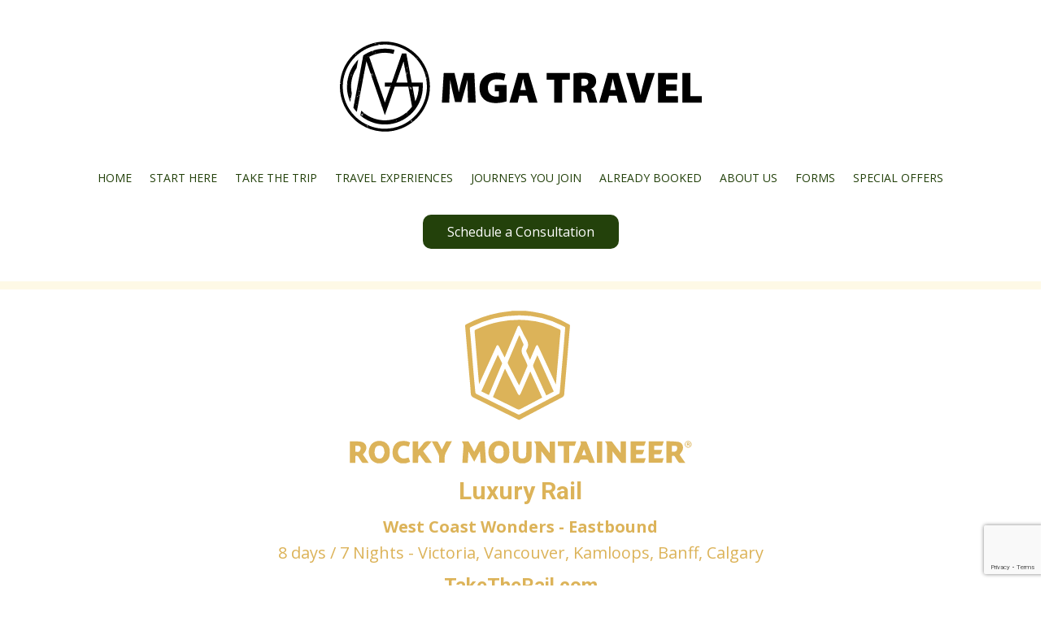

--- FILE ---
content_type: text/html; charset=UTF-8
request_url: https://mgatravel.com/luxuryrail/
body_size: 30283
content:
<!DOCTYPE html>
<html lang="en-US" class="no-js" style="font-size:16px">
<head>
    <meta charset="UTF-8">
    <meta name="viewport" content="width=device-width, initial-scale=1">
    <meta name="generator" content="Nicepage 8.1.4, nicepage.com" />
    <link rel="profile" href="http://gmpg.org/xfn/11">
                    <meta property="og:title" content="luxuryrail"/>
            <meta property="og:url" content="https://mgatravel.com/luxuryrail/"/>
            <meta property="og:description" content="Luxury Rail"/>
                    
            <meta data-intl-tel-input-cdn-path="https://mgatravel.com/wp-content/themes/MGATravel121725E/intlTelInput/" />
            <script>
    function gdprConfirmed() {
        return true;
    }
    if (gdprConfirmed()) {
    document.write("\
    <!-- Google Tag Manager -->\
    <gascript>(function(w,d,s,l,i){w[l]=w[l]||[];w[l].push({'gtm.start':\
    new Date().getTime(),event:'gtm.js'});var f=d.getElementsByTagName(s)[0],\
    j=d.createElement(s),dl=l!='dataLayer'?'&l='+l:'';j.async=true;j.src=\
    'https://www.googletagmanager.com/gtm.js?id='+i+dl;f.parentNode.insertBefore(j,f);\
    })(window,document,'script','dataLayer','GTM-MZ2RQK5');</gascript>\
    <!-- End Google Tag Manager -->\
    ".replace(/gascript/g, 'script'));
    }
    </script>
    <script>(function(html){html.className = html.className.replace(/\bno-js\b/,'js')})(document.documentElement);</script>
<title>Luxury Rail</title>
<meta name='robots' content='max-image-preview:large' />
<link rel="alternate" type="application/rss+xml" title="MGA Travel &raquo; Feed" href="https://mgatravel.com/feed/" />
<link rel="alternate" type="application/rss+xml" title="MGA Travel &raquo; Comments Feed" href="https://mgatravel.com/comments/feed/" />
<link rel="alternate" title="oEmbed (JSON)" type="application/json+oembed" href="https://mgatravel.com/wp-json/oembed/1.0/embed?url=https%3A%2F%2Fmgatravel.com%2Fluxuryrail%2F" />
<link rel="alternate" title="oEmbed (XML)" type="text/xml+oembed" href="https://mgatravel.com/wp-json/oembed/1.0/embed?url=https%3A%2F%2Fmgatravel.com%2Fluxuryrail%2F&#038;format=xml" />
<script type="application/ld+json">{"@context":"http:\/\/schema.org","@type":"Organization","name":"MGA Travel","sameAs":["https:\/\/www.facebook.com\/mgatravel.takethetrip\/","https:\/\/www.instagram.com\/theoutlandersociety\/","https:\/\/www.linkedin.com\/in\/mgraham3\/","https:\/\/www.youtube.com\/@mgatravel"],"url":"https:\/\/mgatravel.com\/"}</script>
<script type="application/ld+json">{"@context":"http:\/\/schema.org","@type":"Article","mainEntityOfPage":{"@type":"WebPage","@id":"https:\/\/mgatravel.com\/luxuryrail\/"},"headline":"luxuryrail","datePublished":"2020-12-17T02:11:22-0500","dateModified":"2023-06-19T23:17:32-0400","author":{"@type":"Person","name":"FAQ"},"description":"Luxury Rail    West Coast Wonders - Eastbound  8 days \/ 7 Nights - Victoria, Vancouver, Kamloops, Banff, Calgary    TakeTheRail.com    See the Flyer    Download the Flyer    Rocky Mountaineer - The Experience    All Aboard Amazing    Inclusions    All tours and transfers specified  Seven nights’ hotel accommodation  Gourmet meals and unlimited beverages onboard Rocky Mountaineer  Luggage handling \/","publisher":{"@type":"Organization","name":"MGA Travel"}}</script>
<meta name="theme-color" content="#478ac9">
<style id='wp-img-auto-sizes-contain-inline-css' type='text/css'>
img:is([sizes=auto i],[sizes^="auto," i]){contain-intrinsic-size:3000px 1500px}
/*# sourceURL=wp-img-auto-sizes-contain-inline-css */
</style>
<style id='wp-emoji-styles-inline-css' type='text/css'>

	img.wp-smiley, img.emoji {
		display: inline !important;
		border: none !important;
		box-shadow: none !important;
		height: 1em !important;
		width: 1em !important;
		margin: 0 0.07em !important;
		vertical-align: -0.1em !important;
		background: none !important;
		padding: 0 !important;
	}
/*# sourceURL=wp-emoji-styles-inline-css */
</style>
<style id='wp-block-library-inline-css' type='text/css'>
:root{--wp-block-synced-color:#7a00df;--wp-block-synced-color--rgb:122,0,223;--wp-bound-block-color:var(--wp-block-synced-color);--wp-editor-canvas-background:#ddd;--wp-admin-theme-color:#007cba;--wp-admin-theme-color--rgb:0,124,186;--wp-admin-theme-color-darker-10:#006ba1;--wp-admin-theme-color-darker-10--rgb:0,107,160.5;--wp-admin-theme-color-darker-20:#005a87;--wp-admin-theme-color-darker-20--rgb:0,90,135;--wp-admin-border-width-focus:2px}@media (min-resolution:192dpi){:root{--wp-admin-border-width-focus:1.5px}}.wp-element-button{cursor:pointer}:root .has-very-light-gray-background-color{background-color:#eee}:root .has-very-dark-gray-background-color{background-color:#313131}:root .has-very-light-gray-color{color:#eee}:root .has-very-dark-gray-color{color:#313131}:root .has-vivid-green-cyan-to-vivid-cyan-blue-gradient-background{background:linear-gradient(135deg,#00d084,#0693e3)}:root .has-purple-crush-gradient-background{background:linear-gradient(135deg,#34e2e4,#4721fb 50%,#ab1dfe)}:root .has-hazy-dawn-gradient-background{background:linear-gradient(135deg,#faaca8,#dad0ec)}:root .has-subdued-olive-gradient-background{background:linear-gradient(135deg,#fafae1,#67a671)}:root .has-atomic-cream-gradient-background{background:linear-gradient(135deg,#fdd79a,#004a59)}:root .has-nightshade-gradient-background{background:linear-gradient(135deg,#330968,#31cdcf)}:root .has-midnight-gradient-background{background:linear-gradient(135deg,#020381,#2874fc)}:root{--wp--preset--font-size--normal:16px;--wp--preset--font-size--huge:42px}.has-regular-font-size{font-size:1em}.has-larger-font-size{font-size:2.625em}.has-normal-font-size{font-size:var(--wp--preset--font-size--normal)}.has-huge-font-size{font-size:var(--wp--preset--font-size--huge)}.has-text-align-center{text-align:center}.has-text-align-left{text-align:left}.has-text-align-right{text-align:right}.has-fit-text{white-space:nowrap!important}#end-resizable-editor-section{display:none}.aligncenter{clear:both}.items-justified-left{justify-content:flex-start}.items-justified-center{justify-content:center}.items-justified-right{justify-content:flex-end}.items-justified-space-between{justify-content:space-between}.screen-reader-text{border:0;clip-path:inset(50%);height:1px;margin:-1px;overflow:hidden;padding:0;position:absolute;width:1px;word-wrap:normal!important}.screen-reader-text:focus{background-color:#ddd;clip-path:none;color:#444;display:block;font-size:1em;height:auto;left:5px;line-height:normal;padding:15px 23px 14px;text-decoration:none;top:5px;width:auto;z-index:100000}html :where(.has-border-color){border-style:solid}html :where([style*=border-top-color]){border-top-style:solid}html :where([style*=border-right-color]){border-right-style:solid}html :where([style*=border-bottom-color]){border-bottom-style:solid}html :where([style*=border-left-color]){border-left-style:solid}html :where([style*=border-width]){border-style:solid}html :where([style*=border-top-width]){border-top-style:solid}html :where([style*=border-right-width]){border-right-style:solid}html :where([style*=border-bottom-width]){border-bottom-style:solid}html :where([style*=border-left-width]){border-left-style:solid}html :where(img[class*=wp-image-]){height:auto;max-width:100%}:where(figure){margin:0 0 1em}html :where(.is-position-sticky){--wp-admin--admin-bar--position-offset:var(--wp-admin--admin-bar--height,0px)}@media screen and (max-width:600px){html :where(.is-position-sticky){--wp-admin--admin-bar--position-offset:0px}}

/*# sourceURL=wp-block-library-inline-css */
</style><style id='global-styles-inline-css' type='text/css'>
:root{--wp--preset--aspect-ratio--square: 1;--wp--preset--aspect-ratio--4-3: 4/3;--wp--preset--aspect-ratio--3-4: 3/4;--wp--preset--aspect-ratio--3-2: 3/2;--wp--preset--aspect-ratio--2-3: 2/3;--wp--preset--aspect-ratio--16-9: 16/9;--wp--preset--aspect-ratio--9-16: 9/16;--wp--preset--color--black: #000000;--wp--preset--color--cyan-bluish-gray: #abb8c3;--wp--preset--color--white: #ffffff;--wp--preset--color--pale-pink: #f78da7;--wp--preset--color--vivid-red: #cf2e2e;--wp--preset--color--luminous-vivid-orange: #ff6900;--wp--preset--color--luminous-vivid-amber: #fcb900;--wp--preset--color--light-green-cyan: #7bdcb5;--wp--preset--color--vivid-green-cyan: #00d084;--wp--preset--color--pale-cyan-blue: #8ed1fc;--wp--preset--color--vivid-cyan-blue: #0693e3;--wp--preset--color--vivid-purple: #9b51e0;--wp--preset--gradient--vivid-cyan-blue-to-vivid-purple: linear-gradient(135deg,rgb(6,147,227) 0%,rgb(155,81,224) 100%);--wp--preset--gradient--light-green-cyan-to-vivid-green-cyan: linear-gradient(135deg,rgb(122,220,180) 0%,rgb(0,208,130) 100%);--wp--preset--gradient--luminous-vivid-amber-to-luminous-vivid-orange: linear-gradient(135deg,rgb(252,185,0) 0%,rgb(255,105,0) 100%);--wp--preset--gradient--luminous-vivid-orange-to-vivid-red: linear-gradient(135deg,rgb(255,105,0) 0%,rgb(207,46,46) 100%);--wp--preset--gradient--very-light-gray-to-cyan-bluish-gray: linear-gradient(135deg,rgb(238,238,238) 0%,rgb(169,184,195) 100%);--wp--preset--gradient--cool-to-warm-spectrum: linear-gradient(135deg,rgb(74,234,220) 0%,rgb(151,120,209) 20%,rgb(207,42,186) 40%,rgb(238,44,130) 60%,rgb(251,105,98) 80%,rgb(254,248,76) 100%);--wp--preset--gradient--blush-light-purple: linear-gradient(135deg,rgb(255,206,236) 0%,rgb(152,150,240) 100%);--wp--preset--gradient--blush-bordeaux: linear-gradient(135deg,rgb(254,205,165) 0%,rgb(254,45,45) 50%,rgb(107,0,62) 100%);--wp--preset--gradient--luminous-dusk: linear-gradient(135deg,rgb(255,203,112) 0%,rgb(199,81,192) 50%,rgb(65,88,208) 100%);--wp--preset--gradient--pale-ocean: linear-gradient(135deg,rgb(255,245,203) 0%,rgb(182,227,212) 50%,rgb(51,167,181) 100%);--wp--preset--gradient--electric-grass: linear-gradient(135deg,rgb(202,248,128) 0%,rgb(113,206,126) 100%);--wp--preset--gradient--midnight: linear-gradient(135deg,rgb(2,3,129) 0%,rgb(40,116,252) 100%);--wp--preset--font-size--small: 13px;--wp--preset--font-size--medium: 20px;--wp--preset--font-size--large: 36px;--wp--preset--font-size--x-large: 42px;--wp--preset--spacing--20: 0.44rem;--wp--preset--spacing--30: 0.67rem;--wp--preset--spacing--40: 1rem;--wp--preset--spacing--50: 1.5rem;--wp--preset--spacing--60: 2.25rem;--wp--preset--spacing--70: 3.38rem;--wp--preset--spacing--80: 5.06rem;--wp--preset--shadow--natural: 6px 6px 9px rgba(0, 0, 0, 0.2);--wp--preset--shadow--deep: 12px 12px 50px rgba(0, 0, 0, 0.4);--wp--preset--shadow--sharp: 6px 6px 0px rgba(0, 0, 0, 0.2);--wp--preset--shadow--outlined: 6px 6px 0px -3px rgb(255, 255, 255), 6px 6px rgb(0, 0, 0);--wp--preset--shadow--crisp: 6px 6px 0px rgb(0, 0, 0);}:where(.is-layout-flex){gap: 0.5em;}:where(.is-layout-grid){gap: 0.5em;}body .is-layout-flex{display: flex;}.is-layout-flex{flex-wrap: wrap;align-items: center;}.is-layout-flex > :is(*, div){margin: 0;}body .is-layout-grid{display: grid;}.is-layout-grid > :is(*, div){margin: 0;}:where(.wp-block-columns.is-layout-flex){gap: 2em;}:where(.wp-block-columns.is-layout-grid){gap: 2em;}:where(.wp-block-post-template.is-layout-flex){gap: 1.25em;}:where(.wp-block-post-template.is-layout-grid){gap: 1.25em;}.has-black-color{color: var(--wp--preset--color--black) !important;}.has-cyan-bluish-gray-color{color: var(--wp--preset--color--cyan-bluish-gray) !important;}.has-white-color{color: var(--wp--preset--color--white) !important;}.has-pale-pink-color{color: var(--wp--preset--color--pale-pink) !important;}.has-vivid-red-color{color: var(--wp--preset--color--vivid-red) !important;}.has-luminous-vivid-orange-color{color: var(--wp--preset--color--luminous-vivid-orange) !important;}.has-luminous-vivid-amber-color{color: var(--wp--preset--color--luminous-vivid-amber) !important;}.has-light-green-cyan-color{color: var(--wp--preset--color--light-green-cyan) !important;}.has-vivid-green-cyan-color{color: var(--wp--preset--color--vivid-green-cyan) !important;}.has-pale-cyan-blue-color{color: var(--wp--preset--color--pale-cyan-blue) !important;}.has-vivid-cyan-blue-color{color: var(--wp--preset--color--vivid-cyan-blue) !important;}.has-vivid-purple-color{color: var(--wp--preset--color--vivid-purple) !important;}.has-black-background-color{background-color: var(--wp--preset--color--black) !important;}.has-cyan-bluish-gray-background-color{background-color: var(--wp--preset--color--cyan-bluish-gray) !important;}.has-white-background-color{background-color: var(--wp--preset--color--white) !important;}.has-pale-pink-background-color{background-color: var(--wp--preset--color--pale-pink) !important;}.has-vivid-red-background-color{background-color: var(--wp--preset--color--vivid-red) !important;}.has-luminous-vivid-orange-background-color{background-color: var(--wp--preset--color--luminous-vivid-orange) !important;}.has-luminous-vivid-amber-background-color{background-color: var(--wp--preset--color--luminous-vivid-amber) !important;}.has-light-green-cyan-background-color{background-color: var(--wp--preset--color--light-green-cyan) !important;}.has-vivid-green-cyan-background-color{background-color: var(--wp--preset--color--vivid-green-cyan) !important;}.has-pale-cyan-blue-background-color{background-color: var(--wp--preset--color--pale-cyan-blue) !important;}.has-vivid-cyan-blue-background-color{background-color: var(--wp--preset--color--vivid-cyan-blue) !important;}.has-vivid-purple-background-color{background-color: var(--wp--preset--color--vivid-purple) !important;}.has-black-border-color{border-color: var(--wp--preset--color--black) !important;}.has-cyan-bluish-gray-border-color{border-color: var(--wp--preset--color--cyan-bluish-gray) !important;}.has-white-border-color{border-color: var(--wp--preset--color--white) !important;}.has-pale-pink-border-color{border-color: var(--wp--preset--color--pale-pink) !important;}.has-vivid-red-border-color{border-color: var(--wp--preset--color--vivid-red) !important;}.has-luminous-vivid-orange-border-color{border-color: var(--wp--preset--color--luminous-vivid-orange) !important;}.has-luminous-vivid-amber-border-color{border-color: var(--wp--preset--color--luminous-vivid-amber) !important;}.has-light-green-cyan-border-color{border-color: var(--wp--preset--color--light-green-cyan) !important;}.has-vivid-green-cyan-border-color{border-color: var(--wp--preset--color--vivid-green-cyan) !important;}.has-pale-cyan-blue-border-color{border-color: var(--wp--preset--color--pale-cyan-blue) !important;}.has-vivid-cyan-blue-border-color{border-color: var(--wp--preset--color--vivid-cyan-blue) !important;}.has-vivid-purple-border-color{border-color: var(--wp--preset--color--vivid-purple) !important;}.has-vivid-cyan-blue-to-vivid-purple-gradient-background{background: var(--wp--preset--gradient--vivid-cyan-blue-to-vivid-purple) !important;}.has-light-green-cyan-to-vivid-green-cyan-gradient-background{background: var(--wp--preset--gradient--light-green-cyan-to-vivid-green-cyan) !important;}.has-luminous-vivid-amber-to-luminous-vivid-orange-gradient-background{background: var(--wp--preset--gradient--luminous-vivid-amber-to-luminous-vivid-orange) !important;}.has-luminous-vivid-orange-to-vivid-red-gradient-background{background: var(--wp--preset--gradient--luminous-vivid-orange-to-vivid-red) !important;}.has-very-light-gray-to-cyan-bluish-gray-gradient-background{background: var(--wp--preset--gradient--very-light-gray-to-cyan-bluish-gray) !important;}.has-cool-to-warm-spectrum-gradient-background{background: var(--wp--preset--gradient--cool-to-warm-spectrum) !important;}.has-blush-light-purple-gradient-background{background: var(--wp--preset--gradient--blush-light-purple) !important;}.has-blush-bordeaux-gradient-background{background: var(--wp--preset--gradient--blush-bordeaux) !important;}.has-luminous-dusk-gradient-background{background: var(--wp--preset--gradient--luminous-dusk) !important;}.has-pale-ocean-gradient-background{background: var(--wp--preset--gradient--pale-ocean) !important;}.has-electric-grass-gradient-background{background: var(--wp--preset--gradient--electric-grass) !important;}.has-midnight-gradient-background{background: var(--wp--preset--gradient--midnight) !important;}.has-small-font-size{font-size: var(--wp--preset--font-size--small) !important;}.has-medium-font-size{font-size: var(--wp--preset--font-size--medium) !important;}.has-large-font-size{font-size: var(--wp--preset--font-size--large) !important;}.has-x-large-font-size{font-size: var(--wp--preset--font-size--x-large) !important;}
/*# sourceURL=global-styles-inline-css */
</style>

<style id='classic-theme-styles-inline-css' type='text/css'>
/*! This file is auto-generated */
.wp-block-button__link{color:#fff;background-color:#32373c;border-radius:9999px;box-shadow:none;text-decoration:none;padding:calc(.667em + 2px) calc(1.333em + 2px);font-size:1.125em}.wp-block-file__button{background:#32373c;color:#fff;text-decoration:none}
/*# sourceURL=/wp-includes/css/classic-themes.min.css */
</style>
<style id='np-woocommerce-base-fonts-inline-css' type='text/css'>

        @font-face {
            font-family: 'star';
            src: url('https://mgatravel.com/wp-content/plugins/woocommerce/assets/fonts/star.eot');
            src: url('https://mgatravel.com/wp-content/plugins/woocommerce/assets/fonts/star.eot?#iefix') format('embedded-opentype'),
                 url('https://mgatravel.com/wp-content/plugins/woocommerce/assets/fonts/star.woff') format('woff'),
                 url('https://mgatravel.com/wp-content/plugins/woocommerce/assets/fonts/star.ttf') format('truetype'),
                 url('https://mgatravel.com/wp-content/plugins/woocommerce/assets/fonts/star.svg#star') format('svg');
            font-weight: normal;
            font-style: normal;
        }
        @font-face {
            font-family: 'WooCommerce';
            src: url('https://mgatravel.com/wp-content/plugins/woocommerce/assets/fonts/WooCommerce.eot');
            src: url('https://mgatravel.com/wp-content/plugins/woocommerce/assets/fonts/WooCommerce.eot?#iefix') format('embedded-opentype'),
                 url('https://mgatravel.com/wp-content/plugins/woocommerce/assets/fonts/WooCommerce.woff') format('woff'),
                 url('https://mgatravel.com/wp-content/plugins/woocommerce/assets/fonts/WooCommerce.ttf') format('truetype'),
                 url('https://mgatravel.com/wp-content/plugins/woocommerce/assets/fonts/WooCommerce.svg#WooCommerce') format('svg');
            font-weight: 400;
            font-style: normal;
        }
/*# sourceURL=np-woocommerce-base-fonts-inline-css */
</style>
<link rel='stylesheet' id='theme-my-login-css' href='https://mgatravel.com/wp-content/plugins/theme-my-login/assets/styles/theme-my-login.min.css?ver=7.1.14' type='text/css' media='all' />
<link rel='stylesheet' id='wpfront-notification-bar-css' href='https://mgatravel.com/wp-content/plugins/wpfront-notification-bar/css/wpfront-notification-bar.min.css?ver=3.5.1.05102' type='text/css' media='all' />
<link rel='stylesheet' id='theme-style-css' href='https://mgatravel.com/wp-content/themes/MGATravel121725E/style.css?ver=1.0' type='text/css' media='all' />
<link rel='stylesheet' id='theme-media-css' href='https://mgatravel.com/wp-content/themes/MGATravel121725E/css/media.css?ver=1.0' type='text/css' media='all' />
<script type="text/javascript" src="https://mgatravel.com/wp-includes/js/jquery/jquery.min.js?ver=3.7.1" id="jquery-core-js"></script>
<script type="text/javascript" src="https://mgatravel.com/wp-includes/js/jquery/jquery-migrate.min.js?ver=3.4.1" id="jquery-migrate-js"></script>
<script type="text/javascript" src="https://mgatravel.com/wp-content/plugins/wpfront-notification-bar/jquery-plugins/js-cookie.min.js?ver=2.2.1" id="js-cookie-js"></script>
<script type="text/javascript" src="https://mgatravel.com/wp-content/plugins/wpfront-notification-bar/js/wpfront-notification-bar.min.js?ver=3.5.1.05102" id="wpfront-notification-bar-js"></script>
<script type="text/javascript" id="theme-script-js-extra">
/* <![CDATA[ */
var screenReaderText = {"expand":"expand child menu","collapse":"collapse child menu"};
//# sourceURL=theme-script-js-extra
/* ]]> */
</script>
<script type="text/javascript" src="https://mgatravel.com/wp-content/themes/MGATravel121725E/js/script.js?ver=1.0" id="theme-script-js"></script>
<script type="text/javascript" src="https://mgatravel.com/wp-content/plugins/nicepage/includes/common/js/np-scripts.js?ver=1768961197" id="common-np-scripts-js"></script>
<link rel="https://api.w.org/" href="https://mgatravel.com/wp-json/" /><link rel="alternate" title="JSON" type="application/json" href="https://mgatravel.com/wp-json/wp/v2/pages/7274" /><link rel="EditURI" type="application/rsd+xml" title="RSD" href="https://mgatravel.com/xmlrpc.php?rsd" />
<link rel="canonical" href="https://mgatravel.com/luxuryrail/" />
<link rel='shortlink' href='https://mgatravel.com/?p=7274' />
<script nowprocket nitro-exclude type="text/javascript" id="sa-dynamic-optimization" data-uuid="80a5599d-0e90-4eba-96e0-f63a024b6612" src="[data-uri]"></script>
<link rel="icon" href="https://mgatravel.com/wp-content/themes/MGATravel121725E/images/favicon.svg"><!-- header styles -->

<link rel="stylesheet" href="https://mgatravel.com/wp-content/themes/MGATravel121725E/css/fonts.css" media="screen" type="text/css" />
   
<style> .u-header {
  background-image: none;
}
.u-header .u-sheet-1 {
  min-height: 346px;
}
.u-header .u-image-1 {
  width: 477px;
  height: 152px;
  margin: 30px auto 0;
}
.u-header .u-logo-image-1 {
  width: 100%;
  height: 100%;
}
.u-header .u-menu-1 {
  margin: 21px auto 0;
}
.u-header .u-hamburger-link-1 {
  font-size: calc(1em + 18px);
  padding: 9px 20px;
}
.u-header .u-nav-1 {
  font-size: 0.875rem;
}
.u-header .u-nav-2 {
  font-size: 0.875rem;
}
.u-header .u-nav-3 {
  font-size: 0.875rem;
}
.u-header .u-nav-4 {
  font-size: 0.875rem;
}
.u-header .u-nav-5 {
  font-size: 0.875rem;
}
.u-header .u-nav-6 {
  font-size: 0.875rem;
}
.u-header .u-nav-7 {
  font-size: 0.875rem;
}
.u-header .u-nav-8 {
  font-size: 0.875rem;
}
.u-header .u-nav-9 {
  font-size: 0.875rem;
}
.u-header .u-nav-10 {
  font-size: 0.875rem;
}
.u-header .u-menu-close-1 {
  height: 28px;
  margin: 22px 22px 0 206px;
}
.u-header .u-nav-11 {
  font-size: 1.125rem;
}
.u-header .u-nav-12 {
  font-size: 0.875rem;
}
.u-header .u-nav-13 {
  font-size: 0.875rem;
}
.u-header .u-nav-14 {
  font-size: 0.875rem;
}
.u-header .u-nav-15 {
  font-size: 0.875rem;
}
.u-header .u-nav-16 {
  font-size: 0.875rem;
}
.u-header .u-nav-17 {
  font-size: 0.875rem;
}
.u-header .u-nav-18 {
  font-size: 0.875rem;
}
.u-header .u-nav-19 {
  font-size: 0.875rem;
}
.u-header .u-nav-20 {
  font-size: 0.875rem;
}
.u-header .u-btn-1 {
  border-style: none;
  margin: 30px auto 38px;
}
@media (max-width: 1199px) {
  .u-header .u-menu-close-1 {
    margin-right: 0;
    margin-left: 28px;
  }
}
@media (max-width: 991px) {
  .u-header .u-sheet-1 {
    min-height: 347px;
  }
  .u-header .u-menu-1 {
    margin-top: 20px;
  }
  .u-header .u-menu-close-1 {
    margin-left: 0;
  }
  .u-header .u-btn-1 {
    margin-bottom: 40px;
  }
}
@media (max-width: 575px) {
  .u-header .u-sheet-1 {
    min-height: 306px;
  }
  .u-header .u-image-1 {
    width: 342px;
    height: 110px;
    margin-left: -1px;
    margin-right: -1px;
  }
}</style>
<!-- footer styles -->

<style> .u-footer {
  background-image: none;
  min-height: 575px;
}
.u-footer .u-line-1 {
  height: 3px;
  transform-origin: left center 0px;
  position: absolute;
  top: -5px;
  margin-top: 5px;
}
.u-footer .u-layout-wrap-1 {
  width: 1140px;
  margin: 30px auto 0;
}
.u-footer .u-layout-cell-1 {
  min-height: 134px;
}
.u-footer .u-container-layout-1 {
  padding: 10px;
}
.u-footer .u-image-1 {
  width: 146px;
  height: 102px;
  margin: 5px auto 0;
}
.u-footer .u-layout-cell-2 {
  min-height: 134px;
}
.u-footer .u-container-layout-2 {
  padding: 10px;
}
.u-footer .u-image-2 {
  width: 211px;
  height: 51px;
  margin: 0 auto;
}
.u-footer .u-layout-cell-3 {
  min-height: 134px;
}
.u-footer .u-container-layout-3 {
  padding: 10px;
}
.u-footer .u-image-3 {
  width: 189px;
  height: 79px;
  margin: 18px auto 0;
}
.u-footer .u-layout-cell-4 {
  min-height: 134px;
}
.u-footer .u-container-layout-4 {
  padding: 10px;
}
.u-footer .u-custom-html-1 {
  min-height: 68px;
  width: 161px;
  margin: 23px auto 0;
}
.u-footer .u-layout-cell-5 {
  min-height: 134px;
}
.u-footer .u-container-layout-5 {
  padding: 10px;
}
.u-footer .u-image-4 {
  width: 156px;
  height: 72px;
  margin: 21px auto 0;
}
.u-footer .u-line-2 {
  height: 10px;
  transform-origin: right center 0px;
  margin: 20px auto 0 0;
}
.u-footer .u-btn-1 {
  border-style: none;
  margin: 19px auto 0;
}
.u-footer .u-text-1 {
  font-size: 0.875rem;
  margin: 20px 124px 0;
}
.u-footer .u-btn-2 {
  background-image: none;
  text-decoration: underline !important;
  padding: 0;
}
.u-footer .u-btn-3 {
  background-image: none;
  text-decoration: underline !important;
  padding: 0;
}
.u-footer .u-btn-4 {
  background-image: none;
  text-decoration: underline !important;
  padding: 0;
}
.u-footer .u-btn-5 {
  background-image: none;
  text-decoration: underline !important;
  padding: 0;
}
.u-footer .u-group-1 {
  min-height: 246px;
  margin-top: 31px;
  margin-bottom: 1px;
  height: auto;
}
.u-footer .u-container-layout-6 {
  padding: 30px 80px;
}
.u-footer .u-social-icons-1 {
  white-space: nowrap;
  height: 32px;
  min-height: 16px;
  width: 188px;
  min-width: 94px;
  margin: 0 auto;
}
.u-footer .u-icon-1 {
  height: 32px;
}
.u-footer .u-icon-2 {
  height: 32px;
}
.u-footer .u-icon-3 {
  height: 100%;
}
.u-footer .u-icon-4 {
  height: 100%;
}
.u-footer .u-text-2 {
  margin: 20px auto 0;
}
.u-footer .u-custom-html-2 {
  min-height: 20px;
  margin: 20px auto 0;
}
.u-footer .u-line-3 {
  transform-origin: right center;
  position: absolute;
  top: 0;
  margin-bottom: -3px;
}
@media (max-width: 1199px) {
   .u-footer {
    min-height: 551px;
  }
  .u-footer .u-line-1 {
    margin-top: 0;
  }
  .u-footer .u-layout-wrap-1 {
    width: 940px;
  }
  .u-footer .u-layout-cell-1 {
    min-height: 110px;
  }
  .u-footer .u-image-1 {
    width: 146px;
  }
  .u-footer .u-layout-cell-2 {
    min-height: 110px;
  }
  .u-footer .u-image-2 {
    width: 168px;
    height: 41px;
  }
  .u-footer .u-layout-cell-3 {
    min-height: 110px;
  }
  .u-footer .u-image-3 {
    width: 168px;
    height: 70px;
  }
  .u-footer .u-layout-cell-4 {
    min-height: 110px;
  }
  .u-footer .u-layout-cell-5 {
    min-height: 110px;
  }
  .u-footer .u-line-2 {
    margin-right: initial;
    margin-left: initial;
  }
  .u-footer .u-text-1 {
    width: auto;
    margin-left: 50px;
    margin-right: 50px;
  }
  .u-footer .u-group-1 {
    height: auto;
  }
  .u-footer .u-custom-html-2 {
    height: auto;
  }
  .u-footer .u-line-3 {
    height: 10px;
    margin-top: 0;
    margin-bottom: -1px;
  }
}
@media (max-width: 991px) {
   .u-footer {
    min-height: 525px;
  }
  .u-footer .u-layout-wrap-1 {
    width: 720px;
  }
  .u-footer .u-layout-cell-1 {
    min-height: 84px;
  }
  .u-footer .u-image-1 {
    width: 124px;
    height: 87px;
  }
  .u-footer .u-layout-cell-2 {
    min-height: 84px;
  }
  .u-footer .u-image-2 {
    width: 124px;
    height: 30px;
  }
  .u-footer .u-layout-cell-3 {
    min-height: 84px;
  }
  .u-footer .u-image-3 {
    width: 124px;
    height: 52px;
  }
  .u-footer .u-layout-cell-4 {
    min-height: 84px;
  }
  .u-footer .u-custom-html-1 {
    width: 124px;
  }
  .u-footer .u-layout-cell-5 {
    min-height: 112px;
  }
  .u-footer .u-image-4 {
    width: 123px;
    height: 57px;
    margin-top: 18px;
  }
  .u-footer .u-container-layout-6 {
    padding-left: 30px;
    padding-right: 30px;
  }
  .u-footer .u-text-2 {
    margin-left: 20px;
    margin-right: 20px;
  }
  .u-footer .u-custom-html-2 {
    width: 720px;
  }
}
@media (max-width: 767px) {
   .u-footer {
    min-height: 1351px;
  }
  .u-footer .u-layout-wrap-1 {
    width: 540px;
  }
  .u-footer .u-layout-cell-1 {
    min-height: 192px;
  }
  .u-footer .u-image-1 {
    width: 240px;
    height: 167px;
  }
  .u-footer .u-layout-cell-2 {
    min-height: 147px;
  }
  .u-footer .u-image-2 {
    width: 291px;
    height: 70px;
    margin-top: 29px;
  }
  .u-footer .u-layout-cell-3 {
    min-height: 182px;
  }
  .u-footer .u-image-3 {
    width: 256px;
    height: 130px;
  }
  .u-footer .u-layout-cell-4 {
    min-height: 149px;
  }
  .u-footer .u-layout-cell-5 {
    min-height: 163px;
  }
  .u-footer .u-image-4 {
    width: 237px;
    height: 109px;
    margin-top: 15px;
  }
  .u-footer .u-group-1 {
    min-height: 306px;
    margin-bottom: 7px;
  }
  .u-footer .u-container-layout-6 {
    padding-left: 20px;
    padding-right: 20px;
  }
  .u-footer .u-text-2 {
    margin-left: 0;
    margin-right: 0;
  }
  .u-footer .u-custom-html-2 {
    width: 520px;
  }
  .u-footer .u-line-3 {
    margin-bottom: -36px;
  }
}
@media (max-width: 575px) {
   .u-footer {
    min-height: 1297px;
  }
  .u-footer .u-layout-wrap-1 {
    width: 340px;
  }
  .u-footer .u-layout-cell-1 {
    min-height: 174px;
  }
  .u-footer .u-image-1 {
    width: 214px;
    height: 149px;
  }
  .u-footer .u-layout-cell-2 {
    min-height: 118px;
  }
  .u-footer .u-image-2 {
    width: 291px;
    height: 70px;
    margin-top: 15px;
  }
  .u-footer .u-layout-cell-3 {
    min-height: 118px;
  }
  .u-footer .u-image-3 {
    width: 256px;
  }
  .u-footer .u-layout-cell-4 {
    min-height: 118px;
  }
  .u-footer .u-layout-cell-5 {
    min-height: 103px;
  }
  .u-footer .u-image-4 {
    width: 237px;
    height: 109px;
  }
  .u-footer .u-btn-1 {
    align-self: center;
  }
  .u-footer .u-text-1 {
    width: 340px;
    margin-left: auto;
    margin-right: auto;
  }
  .u-footer .u-group-1 {
    min-height: 313px;
    margin-bottom: 10px;
  }
  .u-footer .u-custom-html-2 {
    width: 320px;
  }
}</style>
<script>
        var _npIsCms = true;
        var _npProductsJsonUrl = 'https://mgatravel.com/wp-admin/admin-ajax.php?action=np_route_products_json';
    </script><script>
        var _npThankYouUrl = 'https://mgatravel.com/?thankYou';
    </script><style type="text/css">.recentcomments a{display:inline !important;padding:0 !important;margin:0 !important;}</style><link rel="icon" href="https://mgatravel.com/wp-content/uploads/2024/04/cropped-MGASimplifiedRoundLogoOnly-32x32.jpg" sizes="32x32" />
<link rel="icon" href="https://mgatravel.com/wp-content/uploads/2024/04/cropped-MGASimplifiedRoundLogoOnly-192x192.jpg" sizes="192x192" />
<link rel="apple-touch-icon" href="https://mgatravel.com/wp-content/uploads/2024/04/cropped-MGASimplifiedRoundLogoOnly-180x180.jpg" />
<meta name="msapplication-TileImage" content="https://mgatravel.com/wp-content/uploads/2024/04/cropped-MGASimplifiedRoundLogoOnly-270x270.jpg" />
<link id="u-theme-google-font" rel="stylesheet" href="https://fonts.googleapis.com/css?family=Roboto:100,100i,300,300i,400,400i,500,500i,700,700i,900,900i%7COpen+Sans:300,300i,400,400i,600,600i,700,700i,800,800i"><style>
.u-section-1 {
  background-image: none;
  margin-top: 0;
  margin-bottom: 0;
}
.u-section-1 .u-sheet-1 {
  min-height: 10px;
}
.u-section-2 {
  margin-top: 0;
  margin-bottom: 0;
}
.u-section-2 .u-sheet-1 {
  min-height: 152px;
}
.u-section-2 .u-image-1 {
  width: 456px;
  height: 200px;
  margin: 20px auto 0;
}
.u-section-2 .u-text-1 {
  margin: 10px 0 0;
}
.u-section-2 .u-text-2 {
  width: 766px;
  font-size: 1.25rem;
  margin: 10px auto 0;
}
.u-section-2 .u-text-3 {
  font-weight: 700;
  margin: 10px 0 20px;
}
/*RESPONSIVE_MEDIA*/
@media (max-width: 991px) {
  .u-section-2 .u-text-2 {
    width: 720px;
  }
}
/*/RESPONSIVE_MEDIA*/

/*RESPONSIVE_MEDIA*/
@media (max-width: 767px) {
  .u-section-2 .u-sheet-1 {
    min-height: 203px;
  }
  .u-section-2 .u-text-2 {
    width: 540px;
  }
}
/*/RESPONSIVE_MEDIA*/

/*RESPONSIVE_MEDIA*/
@media (max-width: 575px) {
  .u-section-2 .u-sheet-1 {
    min-height: 143px;
  }
  .u-section-2 .u-image-1 {
    width: 340px;
    height: 149px;
  }
  .u-section-2 .u-text-2 {
    width: 340px;
  }
}
/*/RESPONSIVE_MEDIA*/

.u-section-3 {
  background-image: none;
}
.u-section-3 .u-sheet-1 {
  min-height: 10px;
}
.u-section-4 {
  margin-top: 0;
  margin-bottom: 0;
}
.u-section-4 .u-sheet-1 {
  min-height: 229px;
}
.u-section-4 .u-layout-wrap-1 {
  margin: 20px auto 20px 0;
}
.u-section-4 .u-image-1 {
  min-height: 246px;
  background-position: 8.17% 89.43%;
  background-size: auto 125%;
}
.u-section-4 .u-container-layout-1 {
  padding: 30px;
}
.u-section-4 .u-image-2 {
  min-height: 246px;
  background-position: 50% 50%;
}
.u-section-4 .u-container-layout-2 {
  padding: 30px;
}
.u-section-4 .u-image-3 {
  min-height: 246px;
  background-position: 50% 50%;
}
.u-section-4 .u-container-layout-3 {
  padding: 30px;
}
/*RESPONSIVE_MEDIA*/
@media (max-width: 1199px) {
  .u-section-4 .u-layout-wrap-1 {
    margin-right: initial;
    margin-left: initial;
  }
  .u-section-4 .u-image-1 {
    min-height: 203px;
  }
  .u-section-4 .u-image-2 {
    min-height: 203px;
  }
  .u-section-4 .u-image-3 {
    min-height: 203px;
  }
}
/*/RESPONSIVE_MEDIA*/

/*RESPONSIVE_MEDIA*/
@media (max-width: 991px) {
  .u-section-4 .u-sheet-1 {
    min-height: 195px;
  }
  .u-section-4 .u-layout-wrap-1 {
    margin-bottom: -130px;
    margin-right: initial;
    margin-left: initial;
  }
  .u-section-4 .u-image-1 {
    min-height: 155px;
  }
  .u-section-4 .u-image-2 {
    min-height: 155px;
  }
  .u-section-4 .u-image-3 {
    min-height: 155px;
  }
}
/*/RESPONSIVE_MEDIA*/

/*RESPONSIVE_MEDIA*/
@media (max-width: 767px) {
  .u-section-4 .u-sheet-1 {
    min-height: 201px;
  }
  .u-section-4 .u-layout-wrap-1 {
    margin-bottom: 20px;
    margin-right: initial;
    margin-left: initial;
  }
  .u-section-4 .u-image-1 {
    min-height: 349px;
  }
  .u-section-4 .u-container-layout-1 {
    padding-left: 10px;
    padding-right: 10px;
  }
  .u-section-4 .u-image-2 {
    min-height: 349px;
  }
  .u-section-4 .u-container-layout-2 {
    padding-left: 10px;
    padding-right: 10px;
  }
  .u-section-4 .u-image-3 {
    min-height: 349px;
  }
  .u-section-4 .u-container-layout-3 {
    padding-left: 10px;
    padding-right: 10px;
  }
}
/*/RESPONSIVE_MEDIA*/

/*RESPONSIVE_MEDIA*/
@media (max-width: 575px) {
  .u-section-4 .u-image-1 {
    min-height: 220px;
  }
  .u-section-4 .u-image-2 {
    min-height: 220px;
  }
  .u-section-4 .u-image-3 {
    min-height: 220px;
  }
}
/*/RESPONSIVE_MEDIA*/

.u-section-5 {
  background-image: none;
  margin-top: 0;
  margin-bottom: 0;
}
.u-section-5 .u-sheet-1 {
  min-height: 10px;
}
.u-section-6 .u-sheet-1 {
  min-height: 26px;
}
.u-section-6 .u-layout-wrap-1 {
  width: 547px;
  margin: 10px auto;
}
.u-section-6 .u-layout-cell-1 {
  min-height: 48px;
}
.u-section-6 .u-container-layout-1 {
  padding: 10px 30px;
}
.u-section-6 .u-text-1 {
  font-size: 1.375rem;
  margin: 0;
}
.u-section-6 .u-btn-1 {
  padding: 0;
}
.u-section-6 .u-layout-cell-2 {
  min-height: 48px;
}
.u-section-6 .u-container-layout-2 {
  padding: 10px 30px;
}
.u-section-6 .u-text-2 {
  font-size: 1.375rem;
  margin: 0;
}
.u-section-6 .u-btn-2 {
  padding: 0;
}
/*RESPONSIVE_MEDIA*/
@media (max-width: 1199px) {
  .u-section-6 .u-layout-wrap-1 {
    position: relative;
  }
}
/*/RESPONSIVE_MEDIA*/

/*RESPONSIVE_MEDIA*/
@media (max-width: 991px) {
  .u-section-6 .u-layout-cell-1 {
    min-height: 56px;
  }
  .u-section-6 .u-layout-cell-2 {
    min-height: 56px;
  }
}
/*/RESPONSIVE_MEDIA*/

/*RESPONSIVE_MEDIA*/
@media (max-width: 767px) {
  .u-section-6 .u-sheet-1 {
    min-height: 132px;
  }
  .u-section-6 .u-layout-wrap-1 {
    margin-bottom: -28px;
    margin-right: initial;
    margin-left: initial;
    width: auto;
  }
  .u-section-6 .u-container-layout-1 {
    padding-left: 10px;
    padding-right: 10px;
  }
  .u-section-6 .u-container-layout-2 {
    padding-left: 10px;
    padding-right: 10px;
  }
}
/*/RESPONSIVE_MEDIA*/

/*RESPONSIVE_MEDIA*/
@media (max-width: 575px) {
  .u-section-6 .u-sheet-1 {
    min-height: 190px;
  }
  .u-section-6 .u-layout-wrap-1 {
    margin-bottom: -1px;
    width: auto;
    margin-right: initial;
    margin-left: initial;
  }
  .u-section-6 .u-layout-cell-1 {
    min-height: 85px;
  }
  .u-section-6 .u-layout-cell-2 {
    min-height: 85px;
  }
}
/*/RESPONSIVE_MEDIA*/

.u-section-7 {
  background-image: none;
  margin-top: 0;
  margin-bottom: 0;
}
.u-section-7 .u-sheet-1 {
  min-height: 10px;
}
.u-section-8 {
  margin-top: 0;
  margin-bottom: 0;
}
.u-section-8 .u-sheet-1 {
  min-height: 647px;
}
.u-section-8 .u-text-1 {
  font-size: 2rem;
  width: 823px;
  margin: 20px auto 0;
}
.u-section-8 .u-group-1 {
  min-height: 524px;
  margin: 20px auto 20px 0;
}
.u-section-8 .u-container-layout-1 {
  padding: 10px 30px;
}
.u-section-8 .u-custom-html-1 {
  min-height: 504px;
  width: 884px;
  margin: 0 auto;
}
/*RESPONSIVE_MEDIA*/
@media (max-width: 1199px) {
  .u-section-8 .u-group-1 {
    margin-right: initial;
    margin-left: initial;
  }
  .u-section-8 .u-custom-html-1 {
    width: 880px;
  }
}
/*/RESPONSIVE_MEDIA*/

/*RESPONSIVE_MEDIA*/
@media (max-width: 991px) {
  .u-section-8 .u-text-1 {
    width: 720px;
  }
  .u-section-8 .u-custom-html-1 {
    width: 660px;
  }
}
/*/RESPONSIVE_MEDIA*/

/*RESPONSIVE_MEDIA*/
@media (max-width: 767px) {
  .u-section-8 .u-sheet-1 {
    min-height: 655px;
  }
  .u-section-8 .u-text-1 {
    width: 540px;
    margin-top: 60px;
  }
  .u-section-8 .u-container-layout-1 {
    padding-left: 10px;
    padding-right: 10px;
  }
  .u-section-8 .u-custom-html-1 {
    width: 520px;
  }
}
/*/RESPONSIVE_MEDIA*/

/*RESPONSIVE_MEDIA*/
@media (max-width: 575px) {
  .u-section-8 .u-text-1 {
    width: 340px;
  }
  .u-section-8 .u-custom-html-1 {
    width: 320px;
  }
}
/*/RESPONSIVE_MEDIA*/

.u-section-9 {
  background-image: none;
  margin-top: 0;
  margin-bottom: 0;
}
.u-section-9 .u-sheet-1 {
  min-height: 10px;
}
.u-section-10 {
  margin-top: 0;
  margin-bottom: 0;
}
.u-section-10 .u-sheet-1 {
  min-height: 375px;
}
.u-section-10 .u-text-1 {
  margin: 20px 0 0;
}
.u-section-10 .u-layout-wrap-1 {
  margin: 10px auto 20px 0;
}
.u-section-10 .u-layout-cell-1 {
  min-height: 335px;
}
.u-section-10 .u-container-layout-1 {
  padding: 20px;
}
.u-section-10 .u-text-2 {
  margin: 0;
}
.u-section-10 .u-text-3 {
  margin-left: 0;
  margin-right: 0;
  margin-top: 20px;
}
.u-section-10 .u-layout-cell-2 {
  min-height: 335px;
}
.u-section-10 .u-container-layout-2 {
  padding: 20px;
}
.u-section-10 .u-text-4 {
  margin: 0;
}
.u-section-10 .u-text-5 {
  margin: 20px 0 0;
}
.u-section-10 .u-text-6 {
  margin: 20px 0 0;
}
.u-section-10 .u-table-1 {
  margin: 10px auto 0;
}
.u-section-10 .u-table-entity-1 {
  height: 77px;
}
.u-section-10 .u-table-header-1 {
  background-image: none;
}
.u-section-10 .u-table-cell-1 {
  font-weight: 700;
}
.u-section-10 .u-table-cell-2 {
  font-weight: 700;
}
.u-section-10 .u-table-cell-3 {
  font-weight: 700;
}
.u-section-10 .u-table-cell-4 {
  font-weight: 700;
}
.u-section-10 .u-table-cell-5 {
  font-weight: 700;
}
.u-section-10 .u-table-cell-6 {
  font-weight: 700;
}
.u-section-10 .u-text-7 {
  font-size: 1rem;
  margin: 20px 0 0;
}
/*RESPONSIVE_MEDIA*/
@media (max-width: 1199px) {
  .u-section-10 .u-sheet-1 {
    min-height: 316px;
  }
  .u-section-10 .u-layout-wrap-1 {
    margin-right: initial;
    margin-left: initial;
  }
  .u-section-10 .u-layout-cell-1 {
    min-height: 276px;
  }
  .u-section-10 .u-layout-cell-2 {
    min-height: 276px;
  }
  .u-section-10 .u-table-1 {
    width: 429px;
    margin-right: auto;
    margin-left: auto;
  }
}
/*/RESPONSIVE_MEDIA*/

/*RESPONSIVE_MEDIA*/
@media (max-width: 991px) {
  .u-section-10 .u-sheet-1 {
    min-height: 140px;
  }
  .u-section-10 .u-layout-cell-1 {
    min-height: 100px;
  }
  .u-section-10 .u-layout-cell-2 {
    min-height: 100px;
  }
  .u-section-10 .u-table-1 {
    width: 320px;
  }
}
/*/RESPONSIVE_MEDIA*/

/*RESPONSIVE_MEDIA*/
@media (max-width: 767px) {
  .u-section-10 .u-sheet-1 {
    min-height: 240px;
  }
  .u-section-10 .u-container-layout-1 {
    padding-left: 10px;
    padding-right: 10px;
  }
  .u-section-10 .u-container-layout-2 {
    padding-left: 10px;
    padding-right: 10px;
  }
  .u-section-10 .u-table-1 {
    margin-right: initial;
    margin-left: initial;
    width: auto;
  }
}
/*/RESPONSIVE_MEDIA*/

.u-section-11 {
  background-image: none;
  margin-top: 0;
  margin-bottom: 0;
}
.u-section-11 .u-sheet-1 {
  min-height: 10px;
}
.u-section-12 {
  margin-top: 0;
  margin-bottom: 0;
}
.u-section-12 .u-sheet-1 {
  min-height: 76px;
}
.u-section-12 .u-text-1 {
  margin: 20px 0 -364px;
}
/*RESPONSIVE_MEDIA*/
@media (max-width: 575px) {
  .u-section-12 .u-sheet-1 {
    min-height: 112px;
  }
  .u-section-12 .u-text-1 {
    margin-bottom: -328px;
  }
}
/*/RESPONSIVE_MEDIA*/

.u-section-13 .u-sheet-1 {
  min-height: 380px;
}
.u-section-13 .u-layout-wrap-1 {
  margin-top: 20px;
  margin-bottom: 20px;
}
.u-section-13 .u-layout-cell-1 {
  min-height: 358px;
}
.u-section-13 .u-container-layout-1 {
  padding: 10px 30px;
}
.u-section-13 .u-video-1 {
  height: 303px;
  margin: 0 auto 0 0;
}
.u-section-13 .u-text-1 {
  margin: 20px 0 0;
}
.u-section-13 .u-layout-cell-2 {
  min-height: 358px;
}
.u-section-13 .u-container-layout-2 {
  padding: 10px 30px;
}
.u-section-13 .u-image-1 {
  height: 303px;
  object-position: 50% 100%;
  margin: 0 auto 0 0;
}
.u-section-13 .u-text-2 {
  margin: 20px 0 0;
}
/*RESPONSIVE_MEDIA*/
@media (max-width: 1199px) {
  .u-section-13 .u-sheet-1 {
    min-height: 392px;
  }
  .u-section-13 .u-layout-wrap-1 {
    margin-bottom: -22px;
    position: relative;
  }
  .u-section-13 .u-layout-cell-1 {
    min-height: 295px;
  }
  .u-section-13 .u-video-1 {
    height: 244px;
    margin-right: initial;
    margin-left: initial;
  }
  .u-section-13 .u-layout-cell-2 {
    min-height: 295px;
  }
  .u-section-13 .u-image-1 {
    height: 243px;
    margin-right: initial;
    margin-left: initial;
  }
}
/*/RESPONSIVE_MEDIA*/

/*RESPONSIVE_MEDIA*/
@media (max-width: 991px) {
  .u-section-13 .u-sheet-1 {
    min-height: 354px;
  }
  .u-section-13 .u-layout-wrap-1 {
    margin-bottom: -326px;
  }
  .u-section-13 .u-layout-cell-1 {
    min-height: 100px;
  }
  .u-section-13 .u-video-1 {
    height: 178px;
    margin-right: initial;
    margin-left: initial;
  }
  .u-section-13 .u-layout-cell-2 {
    min-height: 100px;
  }
  .u-section-13 .u-image-1 {
    height: 178px;
    margin-right: initial;
    margin-left: initial;
  }
}
/*/RESPONSIVE_MEDIA*/

/*RESPONSIVE_MEDIA*/
@media (max-width: 767px) {
  .u-section-13 .u-sheet-1 {
    min-height: 892px;
  }
  .u-section-13 .u-layout-wrap-1 {
    margin-bottom: -1158px;
  }
  .u-section-13 .u-container-layout-1 {
    padding-left: 10px;
    padding-right: 10px;
  }
  .u-section-13 .u-video-1 {
    height: 327px;
    margin-right: initial;
    margin-left: initial;
  }
  .u-section-13 .u-container-layout-2 {
    padding-left: 10px;
    padding-right: 10px;
  }
  .u-section-13 .u-image-1 {
    height: 309px;
    margin-right: initial;
    margin-left: initial;
  }
}
/*/RESPONSIVE_MEDIA*/

/*RESPONSIVE_MEDIA*/
@media (max-width: 575px) {
  .u-section-13 .u-sheet-1 {
    min-height: 943px;
  }
  .u-section-13 .u-layout-wrap-1 {
    margin-bottom: -1347px;
  }
  .u-section-13 .u-image-1 {
    height: 304px;
    margin-right: initial;
    margin-left: initial;
  }
}
/*/RESPONSIVE_MEDIA*/

.u-section-14 {
  background-image: none;
  margin-top: 0;
  margin-bottom: 0;
}
.u-section-14 .u-sheet-1 {
  min-height: 10px;
}
.u-section-15 {
  margin-top: 0;
  margin-bottom: 0;
}
.u-section-15 .u-sheet-1 {
  min-height: 211px;
}
.u-section-15 .u-layout-wrap-1 {
  margin: 10px auto -39px 0;
}
.u-section-15 .u-layout-cell-1 {
  min-height: 141px;
}
.u-section-15 .u-container-layout-1 {
  padding: 10px 30px;
}
.u-section-15 .u-image-1 {
  width: 255px;
  height: 171px;
  margin: 0 auto;
}
.u-section-15 .u-layout-cell-2 {
  min-height: 141px;
}
.u-section-15 .u-container-layout-2 {
  padding: 10px 30px;
}
.u-section-15 .u-text-1 {
  margin: 0;
}
/*RESPONSIVE_MEDIA*/
@media (max-width: 1199px) {
  .u-section-15 .u-sheet-1 {
    min-height: 236px;
  }
  .u-section-15 .u-layout-wrap-1 {
    margin-bottom: -3059px;
    margin-right: initial;
    margin-left: initial;
  }
  .u-section-15 .u-layout-cell-1 {
    min-height: 116px;
  }
  .u-section-15 .u-layout-cell-2 {
    min-height: 116px;
  }
}
/*/RESPONSIVE_MEDIA*/

/*RESPONSIVE_MEDIA*/
@media (max-width: 991px) {
  .u-section-15 .u-sheet-1 {
    min-height: 292px;
  }
  .u-section-15 .u-layout-wrap-1 {
    margin-bottom: -2937px;
    margin-right: initial;
    margin-left: initial;
  }
  .u-section-15 .u-layout-cell-1 {
    min-height: 89px;
  }
  .u-section-15 .u-layout-cell-2 {
    min-height: 100px;
  }
}
/*/RESPONSIVE_MEDIA*/

/*RESPONSIVE_MEDIA*/
@media (max-width: 767px) {
  .u-section-15 .u-sheet-1 {
    min-height: 371px;
  }
  .u-section-15 .u-layout-wrap-1 {
    margin-bottom: -2836px;
    margin-right: initial;
    margin-left: initial;
  }
  .u-section-15 .u-layout-cell-1 {
    min-height: 134px;
  }
  .u-section-15 .u-container-layout-1 {
    padding-left: 10px;
    padding-right: 10px;
  }
  .u-section-15 .u-container-layout-2 {
    padding-left: 10px;
    padding-right: 10px;
  }
}
/*/RESPONSIVE_MEDIA*/

/*RESPONSIVE_MEDIA*/
@media (max-width: 575px) {
  .u-section-15 .u-sheet-1 {
    min-height: 455px;
  }
  .u-section-15 .u-layout-wrap-1 {
    margin-bottom: -2752px;
    margin-right: initial;
    margin-left: initial;
  }
  .u-section-15 .u-layout-cell-1 {
    min-height: 84px;
  }
}
/*/RESPONSIVE_MEDIA*/

.u-section-16 {
  margin-top: 0;
  margin-bottom: 0;
  background-image: none;
}
.u-section-16 .u-sheet-1 {
  min-height: 211px;
}
.u-section-16 .u-layout-wrap-1 {
  margin: 10px auto -39px 0;
}
.u-section-16 .u-layout-cell-1 {
  min-height: 141px;
}
.u-section-16 .u-container-layout-1 {
  padding: 10px 30px;
}
.u-section-16 .u-image-1 {
  width: 255px;
  height: 171px;
  margin: 0 auto;
}
.u-section-16 .u-layout-cell-2 {
  min-height: 141px;
}
.u-section-16 .u-container-layout-2 {
  padding: 10px 30px;
}
.u-section-16 .u-text-1 {
  margin: 0;
}
/*RESPONSIVE_MEDIA*/
@media (max-width: 1199px) {
  .u-section-16 .u-sheet-1 {
    min-height: 151px;
  }
  .u-section-16 .u-layout-wrap-1 {
    margin-bottom: 10px;
    margin-right: initial;
    margin-left: initial;
  }
  .u-section-16 .u-layout-cell-1 {
    min-height: 116px;
  }
  .u-section-16 .u-layout-cell-2 {
    min-height: 116px;
  }
}
/*/RESPONSIVE_MEDIA*/

/*RESPONSIVE_MEDIA*/
@media (max-width: 991px) {
  .u-section-16 .u-sheet-1 {
    min-height: 95px;
  }
  .u-section-16 .u-layout-cell-1 {
    min-height: 89px;
  }
  .u-section-16 .u-image-1 {
    height: 196px;
  }
  .u-section-16 .u-layout-cell-2 {
    min-height: 100px;
  }
}
/*/RESPONSIVE_MEDIA*/

/*RESPONSIVE_MEDIA*/
@media (max-width: 767px) {
  .u-section-16 .u-sheet-1 {
    min-height: 195px;
  }
  .u-section-16 .u-layout-cell-1 {
    min-height: 134px;
  }
  .u-section-16 .u-container-layout-1 {
    padding-left: 10px;
    padding-right: 10px;
  }
  .u-section-16 .u-image-1 {
    width: 293px;
  }
  .u-section-16 .u-container-layout-2 {
    padding-left: 10px;
    padding-right: 10px;
  }
}
/*/RESPONSIVE_MEDIA*/

/*RESPONSIVE_MEDIA*/
@media (max-width: 575px) {
  .u-section-16 .u-layout-cell-1 {
    min-height: 84px;
  }
}
/*/RESPONSIVE_MEDIA*/

.u-section-17 {
  margin-top: 0;
  margin-bottom: 0;
}
.u-section-17 .u-sheet-1 {
  min-height: 211px;
}
.u-section-17 .u-layout-wrap-1 {
  margin: 10px auto -39px 0;
}
.u-section-17 .u-layout-cell-1 {
  min-height: 141px;
}
.u-section-17 .u-container-layout-1 {
  padding: 10px 30px;
}
.u-section-17 .u-image-1 {
  width: 255px;
  height: 171px;
  margin: 0 auto;
}
.u-section-17 .u-layout-cell-2 {
  min-height: 141px;
}
.u-section-17 .u-container-layout-2 {
  padding: 10px 30px;
}
.u-section-17 .u-text-1 {
  margin: 0;
}
/*RESPONSIVE_MEDIA*/
@media (max-width: 1199px) {
  .u-section-17 .u-sheet-1 {
    min-height: 151px;
  }
  .u-section-17 .u-layout-wrap-1 {
    margin-bottom: 10px;
    margin-right: initial;
    margin-left: initial;
  }
  .u-section-17 .u-layout-cell-1 {
    min-height: 116px;
  }
  .u-section-17 .u-layout-cell-2 {
    min-height: 116px;
  }
}
/*/RESPONSIVE_MEDIA*/

/*RESPONSIVE_MEDIA*/
@media (max-width: 991px) {
  .u-section-17 .u-sheet-1 {
    min-height: 95px;
  }
  .u-section-17 .u-layout-cell-1 {
    min-height: 89px;
  }
  .u-section-17 .u-image-1 {
    height: 196px;
  }
  .u-section-17 .u-layout-cell-2 {
    min-height: 100px;
  }
}
/*/RESPONSIVE_MEDIA*/

/*RESPONSIVE_MEDIA*/
@media (max-width: 767px) {
  .u-section-17 .u-sheet-1 {
    min-height: 195px;
  }
  .u-section-17 .u-layout-cell-1 {
    min-height: 134px;
  }
  .u-section-17 .u-container-layout-1 {
    padding-left: 10px;
    padding-right: 10px;
  }
  .u-section-17 .u-image-1 {
    width: 293px;
  }
  .u-section-17 .u-container-layout-2 {
    padding-left: 10px;
    padding-right: 10px;
  }
}
/*/RESPONSIVE_MEDIA*/

/*RESPONSIVE_MEDIA*/
@media (max-width: 575px) {
  .u-section-17 .u-layout-cell-1 {
    min-height: 84px;
  }
}
/*/RESPONSIVE_MEDIA*/

.u-section-18 {
  margin-top: 0;
  margin-bottom: 0;
  background-image: none;
}
.u-section-18 .u-sheet-1 {
  min-height: 260px;
}
.u-section-18 .u-layout-wrap-1 {
  margin: 10px auto 10px 0;
}
.u-section-18 .u-layout-cell-1 {
  min-height: 141px;
}
.u-section-18 .u-container-layout-1 {
  padding: 10px 30px;
}
.u-section-18 .u-image-1 {
  width: 255px;
  height: 171px;
  object-position: 50% 25.21%;
  margin: 0 auto;
}
.u-section-18 .u-text-1 {
  margin-right: 0;
  margin-left: 0;
}
.u-section-18 .u-layout-cell-2 {
  min-height: 141px;
}
.u-section-18 .u-container-layout-2 {
  padding: 10px 30px;
}
.u-section-18 .u-text-2 {
  margin: 0;
}
/*RESPONSIVE_MEDIA*/
@media (max-width: 1199px) {
  .u-section-18 .u-sheet-1 {
    min-height: 151px;
  }
  .u-section-18 .u-layout-wrap-1 {
    margin-right: initial;
    margin-left: initial;
  }
  .u-section-18 .u-layout-cell-1 {
    min-height: 116px;
  }
  .u-section-18 .u-image-1 {
    height: 196px;
  }
  .u-section-18 .u-layout-cell-2 {
    min-height: 116px;
  }
}
/*/RESPONSIVE_MEDIA*/

/*RESPONSIVE_MEDIA*/
@media (max-width: 991px) {
  .u-section-18 .u-sheet-1 {
    min-height: 95px;
  }
  .u-section-18 .u-layout-cell-1 {
    min-height: 100px;
  }
  .u-section-18 .u-image-1 {
    height: 224px;
  }
  .u-section-18 .u-layout-cell-2 {
    min-height: 100px;
  }
}
/*/RESPONSIVE_MEDIA*/

/*RESPONSIVE_MEDIA*/
@media (max-width: 767px) {
  .u-section-18 .u-sheet-1 {
    min-height: 195px;
  }
  .u-section-18 .u-container-layout-1 {
    padding-left: 10px;
    padding-right: 10px;
  }
  .u-section-18 .u-image-1 {
    width: 293px;
  }
  .u-section-18 .u-container-layout-2 {
    padding-left: 10px;
    padding-right: 10px;
  }
}
/*/RESPONSIVE_MEDIA*/

.u-section-19 {
  margin-top: 0;
  margin-bottom: 0;
}
.u-section-19 .u-sheet-1 {
  min-height: 260px;
}
.u-section-19 .u-layout-wrap-1 {
  margin: 10px auto 10px 0;
}
.u-section-19 .u-layout-cell-1 {
  min-height: 141px;
}
.u-section-19 .u-container-layout-1 {
  padding: 10px 30px;
}
.u-section-19 .u-image-1 {
  width: 255px;
  height: 171px;
  margin: 0 auto;
}
.u-section-19 .u-text-1 {
  margin-right: 0;
  margin-left: 0;
}
.u-section-19 .u-layout-cell-2 {
  min-height: 141px;
}
.u-section-19 .u-container-layout-2 {
  padding: 10px 30px;
}
.u-section-19 .u-text-2 {
  margin: 0;
}
/*RESPONSIVE_MEDIA*/
@media (max-width: 1199px) {
  .u-section-19 .u-sheet-1 {
    min-height: 151px;
  }
  .u-section-19 .u-layout-wrap-1 {
    margin-right: initial;
    margin-left: initial;
  }
  .u-section-19 .u-layout-cell-1 {
    min-height: 116px;
  }
  .u-section-19 .u-layout-cell-2 {
    min-height: 116px;
  }
}
/*/RESPONSIVE_MEDIA*/

/*RESPONSIVE_MEDIA*/
@media (max-width: 991px) {
  .u-section-19 .u-sheet-1 {
    min-height: 95px;
  }
  .u-section-19 .u-layout-cell-1 {
    min-height: 100px;
  }
  .u-section-19 .u-image-1 {
    height: 196px;
  }
  .u-section-19 .u-layout-cell-2 {
    min-height: 100px;
  }
}
/*/RESPONSIVE_MEDIA*/

/*RESPONSIVE_MEDIA*/
@media (max-width: 767px) {
  .u-section-19 .u-sheet-1 {
    min-height: 195px;
  }
  .u-section-19 .u-container-layout-1 {
    padding-left: 10px;
    padding-right: 10px;
  }
  .u-section-19 .u-image-1 {
    width: 293px;
  }
  .u-section-19 .u-container-layout-2 {
    padding-left: 10px;
    padding-right: 10px;
  }
}
/*/RESPONSIVE_MEDIA*/

.u-section-20 {
  margin-top: 0;
  margin-bottom: 0;
  background-image: none;
}
.u-section-20 .u-sheet-1 {
  min-height: 260px;
}
.u-section-20 .u-layout-wrap-1 {
  margin: 10px auto 10px 0;
}
.u-section-20 .u-layout-cell-1 {
  min-height: 141px;
}
.u-section-20 .u-container-layout-1 {
  padding: 10px 30px;
}
.u-section-20 .u-image-1 {
  width: 255px;
  height: 171px;
  margin: 0 auto;
}
.u-section-20 .u-text-1 {
  margin-right: 0;
  margin-left: 0;
}
.u-section-20 .u-layout-cell-2 {
  min-height: 141px;
}
.u-section-20 .u-container-layout-2 {
  padding: 10px 30px;
}
.u-section-20 .u-text-2 {
  margin: 0;
}
/*RESPONSIVE_MEDIA*/
@media (max-width: 1199px) {
  .u-section-20 .u-sheet-1 {
    min-height: 151px;
  }
  .u-section-20 .u-layout-wrap-1 {
    margin-right: initial;
    margin-left: initial;
  }
  .u-section-20 .u-layout-cell-1 {
    min-height: 116px;
  }
  .u-section-20 .u-layout-cell-2 {
    min-height: 116px;
  }
}
/*/RESPONSIVE_MEDIA*/

/*RESPONSIVE_MEDIA*/
@media (max-width: 991px) {
  .u-section-20 .u-sheet-1 {
    min-height: 95px;
  }
  .u-section-20 .u-layout-cell-1 {
    min-height: 100px;
  }
  .u-section-20 .u-image-1 {
    height: 196px;
  }
  .u-section-20 .u-layout-cell-2 {
    min-height: 100px;
  }
}
/*/RESPONSIVE_MEDIA*/

/*RESPONSIVE_MEDIA*/
@media (max-width: 767px) {
  .u-section-20 .u-sheet-1 {
    min-height: 195px;
  }
  .u-section-20 .u-container-layout-1 {
    padding-left: 10px;
    padding-right: 10px;
  }
  .u-section-20 .u-image-1 {
    width: 293px;
  }
  .u-section-20 .u-container-layout-2 {
    padding-left: 10px;
    padding-right: 10px;
  }
}
/*/RESPONSIVE_MEDIA*/

.u-section-21 {
  margin-top: 0;
  margin-bottom: 0;
}
.u-section-21 .u-sheet-1 {
  min-height: 236px;
}
.u-section-21 .u-layout-wrap-1 {
  margin: 10px auto -14px 0;
}
.u-section-21 .u-layout-cell-1 {
  min-height: 141px;
}
.u-section-21 .u-container-layout-1 {
  padding: 10px 30px;
}
.u-section-21 .u-image-1 {
  width: 255px;
  height: 171px;
  margin: 0 auto;
}
.u-section-21 .u-layout-cell-2 {
  min-height: 141px;
}
.u-section-21 .u-container-layout-2 {
  padding: 10px 30px;
}
.u-section-21 .u-text-1 {
  margin: 0;
}
/*RESPONSIVE_MEDIA*/
@media (max-width: 1199px) {
  .u-section-21 .u-sheet-1 {
    min-height: 151px;
  }
  .u-section-21 .u-layout-wrap-1 {
    margin-bottom: 10px;
    margin-right: initial;
    margin-left: initial;
  }
  .u-section-21 .u-layout-cell-1 {
    min-height: 116px;
  }
  .u-section-21 .u-layout-cell-2 {
    min-height: 116px;
  }
}
/*/RESPONSIVE_MEDIA*/

/*RESPONSIVE_MEDIA*/
@media (max-width: 991px) {
  .u-section-21 .u-sheet-1 {
    min-height: 95px;
  }
  .u-section-21 .u-layout-cell-1 {
    min-height: 89px;
  }
  .u-section-21 .u-image-1 {
    height: 196px;
  }
  .u-section-21 .u-layout-cell-2 {
    min-height: 100px;
  }
}
/*/RESPONSIVE_MEDIA*/

/*RESPONSIVE_MEDIA*/
@media (max-width: 767px) {
  .u-section-21 .u-sheet-1 {
    min-height: 195px;
  }
  .u-section-21 .u-layout-cell-1 {
    min-height: 134px;
  }
  .u-section-21 .u-container-layout-1 {
    padding-left: 10px;
    padding-right: 10px;
  }
  .u-section-21 .u-image-1 {
    width: 293px;
  }
  .u-section-21 .u-container-layout-2 {
    padding-left: 10px;
    padding-right: 10px;
  }
}
/*/RESPONSIVE_MEDIA*/

/*RESPONSIVE_MEDIA*/
@media (max-width: 575px) {
  .u-section-21 .u-layout-cell-1 {
    min-height: 84px;
  }
}
/*/RESPONSIVE_MEDIA*/

.u-section-22 {
  margin-top: 0;
  margin-bottom: 0;
  background-image: none;
}
.u-section-22 .u-sheet-1 {
  min-height: 211px;
}
.u-section-22 .u-layout-wrap-1 {
  margin: 10px auto -39px 0;
}
.u-section-22 .u-layout-cell-1 {
  min-height: 141px;
}
.u-section-22 .u-container-layout-1 {
  padding: 10px 30px;
}
.u-section-22 .u-image-1 {
  width: 255px;
  height: 171px;
  object-position: 100% 50%;
  margin: 0 auto;
}
.u-section-22 .u-layout-cell-2 {
  min-height: 141px;
}
.u-section-22 .u-container-layout-2 {
  padding: 10px 30px;
}
.u-section-22 .u-text-1 {
  margin: 0;
}
/*RESPONSIVE_MEDIA*/
@media (max-width: 1199px) {
  .u-section-22 .u-sheet-1 {
    min-height: 151px;
  }
  .u-section-22 .u-layout-wrap-1 {
    margin-bottom: 10px;
    margin-right: initial;
    margin-left: initial;
  }
  .u-section-22 .u-layout-cell-1 {
    min-height: 116px;
  }
  .u-section-22 .u-layout-cell-2 {
    min-height: 116px;
  }
}
/*/RESPONSIVE_MEDIA*/

/*RESPONSIVE_MEDIA*/
@media (max-width: 991px) {
  .u-section-22 .u-sheet-1 {
    min-height: 95px;
  }
  .u-section-22 .u-layout-cell-1 {
    min-height: 89px;
  }
  .u-section-22 .u-image-1 {
    height: 196px;
  }
  .u-section-22 .u-layout-cell-2 {
    min-height: 100px;
  }
}
/*/RESPONSIVE_MEDIA*/

/*RESPONSIVE_MEDIA*/
@media (max-width: 767px) {
  .u-section-22 .u-sheet-1 {
    min-height: 195px;
  }
  .u-section-22 .u-layout-cell-1 {
    min-height: 134px;
  }
  .u-section-22 .u-container-layout-1 {
    padding-left: 10px;
    padding-right: 10px;
  }
  .u-section-22 .u-image-1 {
    width: 293px;
  }
  .u-section-22 .u-container-layout-2 {
    padding-left: 10px;
    padding-right: 10px;
  }
}
/*/RESPONSIVE_MEDIA*/

/*RESPONSIVE_MEDIA*/
@media (max-width: 575px) {
  .u-section-22 .u-layout-cell-1 {
    min-height: 84px;
  }
}
/*/RESPONSIVE_MEDIA*/

.u-section-23 {
  margin-top: 0;
  margin-bottom: 0;
}
.u-section-23 .u-sheet-1 {
  min-height: 851px;
}
.u-section-23 .u-text-1 {
  margin: 20px 0 0;
}
.u-section-23 .u-text-2 {
  margin: 10px 0 0;
}
.u-section-23 .u-btn-1 {
  padding: 0;
}
.u-section-23 .u-layout-wrap-1 {
  margin: 10px auto 20px 0;
}
.u-section-23 .u-layout-cell-1 {
  min-height: 737px;
}
.u-section-23 .u-container-layout-1 {
  padding: 10px;
}
.u-section-23 .u-image-1 {
  height: 717px;
  margin: 0 auto 0 0;
}
.u-section-23 .u-layout-cell-2 {
  min-height: 737px;
}
.u-section-23 .u-container-layout-2 {
  padding: 10px;
}
.u-section-23 .u-image-2 {
  height: 717px;
  margin: 0 auto 0 0;
}
/*RESPONSIVE_MEDIA*/
@media (max-width: 1199px) {
  .u-section-23 .u-sheet-1 {
    min-height: 695px;
  }
  .u-section-23 .u-layout-wrap-1 {
    margin-right: initial;
    margin-left: initial;
  }
  .u-section-23 .u-layout-cell-1 {
    min-height: 571px;
  }
  .u-section-23 .u-image-1 {
    height: 551px;
    width: 430px;
    margin-left: auto;
    margin-right: auto;
  }
  .u-section-23 .u-layout-cell-2 {
    min-height: 571px;
  }
  .u-section-23 .u-image-2 {
    height: 551px;
    width: 430px;
    margin-left: auto;
    margin-right: auto;
  }
}
/*/RESPONSIVE_MEDIA*/

/*RESPONSIVE_MEDIA*/
@media (max-width: 991px) {
  .u-section-23 .u-sheet-1 {
    min-height: 584px;
  }
  .u-section-23 .u-layout-wrap-1 {
    margin-bottom: -247px;
    position: relative;
    margin-right: initial;
    margin-left: initial;
  }
  .u-section-23 .u-layout-cell-1 {
    min-height: 466px;
  }
  .u-section-23 .u-image-1 {
    height: 436px;
    width: 320px;
  }
  .u-section-23 .u-layout-cell-2 {
    min-height: 466px;
  }
  .u-section-23 .u-image-2 {
    height: 436px;
    width: 320px;
  }
}
/*/RESPONSIVE_MEDIA*/

/*RESPONSIVE_MEDIA*/
@media (max-width: 767px) {
  .u-section-23 .u-sheet-1 {
    min-height: 851px;
  }
  .u-section-23 .u-layout-wrap-1 {
    margin-bottom: 20px;
    margin-right: initial;
    margin-left: initial;
  }
  .u-section-23 .u-layout-cell-1 {
    min-height: 699px;
  }
  .u-section-23 .u-layout-cell-2 {
    min-height: 699px;
  }
}
/*/RESPONSIVE_MEDIA*/

/*RESPONSIVE_MEDIA*/
@media (max-width: 575px) {
  .u-section-23 .u-layout-cell-1 {
    min-height: 440px;
  }
  .u-section-23 .u-layout-cell-2 {
    min-height: 440px;
  }
}
/*/RESPONSIVE_MEDIA*/

.u-section-24 {
  background-image: none;
}
.u-section-24 .u-sheet-1 {
  min-height: 10px;
}
.u-section-25 {
  margin-top: 0;
  margin-bottom: 0;
}
.u-section-25 .u-sheet-1 {
  min-height: 17px;
}
.u-section-25 .u-layout-wrap-1 {
  margin-top: 20px;
  margin-bottom: 20px;
}
.u-section-25 .u-layout-cell-1 {
  min-height: 72px;
}
.u-section-25 .u-container-layout-1 {
  padding: 10px 30px;
}
.u-section-25 .u-text-1 {
  width: 271px;
  margin: 0 auto;
}
.u-section-25 .u-layout-cell-2 {
  min-height: 72px;
}
.u-section-25 .u-container-layout-2 {
  padding: 10px 30px;
}
.u-section-25 .u-text-2 {
  font-weight: 700;
  width: 199px;
  margin: 0 auto;
}
.u-section-25 .u-btn-1 {
  text-decoration: underline !important;
  padding: 0;
}
/*RESPONSIVE_MEDIA*/
@media (max-width: 1199px) {
  .u-section-25 .u-layout-wrap-1 {
    position: relative;
  }
  .u-section-25 .u-layout-cell-1 {
    min-height: 59px;
  }
  .u-section-25 .u-layout-cell-2 {
    min-height: 59px;
  }
}
/*/RESPONSIVE_MEDIA*/

/*RESPONSIVE_MEDIA*/
@media (max-width: 991px) {
  .u-section-25 .u-layout-cell-1 {
    min-height: 72px;
  }
  .u-section-25 .u-layout-cell-2 {
    min-height: 72px;
  }
}
/*/RESPONSIVE_MEDIA*/

/*RESPONSIVE_MEDIA*/
@media (max-width: 767px) {
  .u-section-25 .u-sheet-1 {
    min-height: 198px;
  }
  .u-section-25 .u-layout-wrap-1 {
    margin-bottom: 14px;
  }
  .u-section-25 .u-layout-cell-1 {
    min-height: 79px;
  }
  .u-section-25 .u-container-layout-1 {
    padding-left: 10px;
    padding-right: 10px;
  }
  .u-section-25 .u-layout-cell-2 {
    min-height: 79px;
  }
  .u-section-25 .u-container-layout-2 {
    padding-left: 10px;
    padding-right: 10px;
    padding-bottom: 0;
  }
}
/*/RESPONSIVE_MEDIA*/

/*RESPONSIVE_MEDIA*/
@media (max-width: 575px) {
  .u-section-25 .u-sheet-1 {
    min-height: 70px;
  }
  .u-section-25 .u-layout-wrap-1 {
    margin-bottom: 20px;
  }
  .u-section-25 .u-layout-cell-1 {
    min-height: 81px;
  }
  .u-section-25 .u-layout-cell-2 {
    min-height: 81px;
  }
}
/*/RESPONSIVE_MEDIA*/

.u-section-26 {
  background-image: none;
}
.u-section-26 .u-sheet-1 {
  min-height: 10px;
}
</style>
<meta name="description" content="Michael Graham and Associates Travel Investment Advisors 10764 Hwy 707, #1 Salem Shoppes, Myrtle Beach, SC 29588 - 843-279-0310, Luxury Rail">
<meta name="keywords" content="MGA Travel, MGATravel.com, Top Travel Agency in Myrtle Beach, Travel Advisors, Travel Agents, Travel is an Investment, Travel Investment Advisors, Travel Happy, Travel makes you Happier, Travel the world, Cruise Better, Fly Higher, Buy Smart Travel, cruise and travel expo, ocean cruises, river cruises, buy travel near me, buy travel around me, buy travel Murrels Inlet, buy travel Myrtle Beach, buy travel, buy cruise near me, buy cruise around me, buy cruise Murrels Inlet, buy cruise Myrtle Beach, buy cruise, buy river cruise near me, buy river cruise around me, buy river cruise Murrels Inlet, buy river cruise Myrtle Beach, buy river cruise, buy river cruise, buy world cruise near me, buy world cruise around me, buy world cruise Murrels Inlet, buy world cruise Myrtle Beach, buy world cruise, buy world cruise, buy flight near me, buy flight around me, buy flight Murrels Inlet, buy flight Myrtle Beach, buy flight, buy group trip near me, buy group trip around me, buy group trip Murrels Inlet, buy group trip Myrtle Beach, buy group trip, buy group trip, buy group travel near me, buy group travel around me, buy group travel Murrels Inlet, buy group travel Myrtle Beach, buy group travel, buy group travel, buy family cruise near me, buy family cruise around me, buy family cruise Murrels Inlet, buy family cruise Myrtle Beach, buy family cruise, buy family cruise, purchase travel near me, purchase travel around me, purchase travel Murrels Inlet, purchase travel Myrtle Beach, purchase travel, purchase travel, purchase cruise near me, purchase cruise around me, purchase cruise Murrels Inlet, purchase cruise Myrtle Beach, purchase cruise, purchase river cruise near me, purchase river cruise around me, purchase river cruise Murrels Inlet, purchase river cruise Myrtle Beach, purchase river cruise, purchase world cruise near me, purchase world cruise around me, purchase world cruise Murrels Inlet, purchase world cruise Myrtle Beach, purchase world cruise, purchase world cruise, purchase flight near me, purchase flight around me, purchase flight Murrels Inlet, purchase flight Myrtle Beach, purchase flight, purchase group trip near me, purchase group trip around me, purchase group trip Murrels Inlet, purchase group trip Myrtle Beach, purchase group trip, purchase group travel near me, purchase group travel around me, purchase group travel Murrels Inlet, purchase group travel Myrtle Beach, purchase group travel, purchase group travel, purchase family cruise near me, purchase family cruise around me, purchase family cruise Murrels Inlet, purchase family cruise Myrtle Beach, purchase family cruise, purchase family cruise, acquire travel, acquire cruise near me, acquire cruise around me, acquire cruise Murrels Inlet, acquire cruise Myrtle Beach, acquire world cruise, acquire flight near me, acquire flight around me, acquire flight Murrels Inlet, acquire flight Myrtle Beach, acquire flight, acquire group trip, acquire group travel near me, acquire group travel around me, acquire group travel Murrels Inlet, acquire group travel Myrtle Beach, acquire group travel, acquire family cruise near me, acquire family cruise around me, acquire family cruise Murrels Inlet, acquire family cruise Myrtle Beach, acquire family cruise, acquire family cruise, acquire near me, acquire around me, acquire Murrels Inlet, invest in travel">
<style>.u-body {
  font-family: 'Open Sans',sans-serif;
}
h1,
h2,
h3,
h4,
h5,
h6 {
  font-family: Roboto,sans-serif;
}


.u-overlap.u-overlap-transparent .u-header,
.u-image,
.u-gradient {
  color: #111111;
}
.u-shading,
.u-overlap.u-overlap-contrast .u-header {
  color: #ffffff;
}
.u-body {
  color: #111111;
  background-color: #ffffff;
  --effect-scale: 1.1;
}


.u-custom-font.u-text-font {
  font-family: 'Open Sans',sans-serif !important;
}
.u-custom-font.u-heading-font {
  font-family: Roboto,sans-serif !important;
}


.u-none.u-input,
.u-none.u-field-input,
.u-none.u-button-style,
.u-none.u-button-style:hover,
.u-none.u-button-style:focus,
.u-none.u-button-style:active,
.u-none.u-button-style.active,
.u-button-style.u-hover-none:hover,
.u-button-style.u-hover-none.hover,
.u-button-style.u-hover-none:focus,
.u-button-style.u-active-none:active,
.u-button-style.u-active-none.active,
li.active > .u-button-style.u-active-none {
  color: inherit !important;
  background-color: transparent !important;
}
.u-button-style.u-border-none,
.u-button-style.u-border-hover-none:hover,
.u-button-style.u-border-hover-none:focus,
.u-button-style.u-border-active-none:active,
.u-button-style.u-border-active-none.active,
li.active > .u-button-style.u-border-active-none {
  border-color: transparent !important;
  border-width: 0;
}
.u-button-style.u-text-none,
.u-button-style.u-text-none:hover,
.u-button-style.u-text-none:focus,
.u-button-style.u-text-none:active,
.u-button-style.u-text-none.active,
.u-button-style.u-text-hover-none:hover,
.u-button-style.u-text-hover-none:focus,
.u-button-style.u-text-active-none:active,
.u-button-style.u-text-active-none.active,
li.active > .u-button-style.u-text-active-none {
  color: inherit !important;
}
/*end-color none*//*begin-color color-1*/
.u-color-1,
.u-body.u-color-1,
section.u-color-1:before,
.u-color-1 > .u-audio-main-layout-wrapper:before,
.u-color-1 > .u-container-layout:before,
.u-color-1 > .u-inner-container-layout:before,
.u-color-1.u-sidenav:before,
.u-container-layout.u-container-layout.u-color-1:before,
.u-table-alt-color-1 tr:nth-child(even) {
  color: #ffffff;
  background-color: #478ac9;
}
.u-input.u-color-1,
.u-field-input.u-color-1,
.u-button-style.u-color-1,
.u-button-style.u-color-1[class*="u-border-"] {
  color: #ffffff !important;
  background-color: #478ac9 !important;
}
.u-button-style.u-color-1:hover,
.u-button-style.u-color-1[class*="u-border-"]:hover,
.u-button-style.u-color-1:focus,
.u-button-style.u-color-1[class*="u-border-"]:focus,
.u-button-style.u-button-style.u-color-1:active,
.u-button-style.u-button-style.u-color-1[class*="u-border-"]:active,
.u-button-style.u-button-style.u-color-1.active,
.u-button-style.u-button-style.u-color-1[class*="u-border-"].active,
li.active > .u-button-style.u-button-style.u-color-1,
li.active > .u-button-style.u-button-style.u-color-1[class*="u-border-"] {
  color: #ffffff !important;
  background-color: #387cbd !important;
}
/* hover */
.u-hover-color-1:hover,
.u-hover-color-1[class*="u-border-"]:hover,
.u-hover-color-1:focus,
.u-hover-color-1[class*="u-border-"]:focus,
a.u-button-style.u-hover-color-1:hover,
a.u-button-style.u-hover-color-1.hover,
a.u-button-style.u-hover-color-1[class*="u-border-"]:hover,
a.u-button-style.u-hover-color-1[class*="u-border-"].hover,
a.u-button-style:hover > .u-hover-color-1,
a.u-button-style:hover > .u-hover-color-1[class*="u-border-"],
a.u-button-style.u-hover-color-1:focus,
a.u-button-style.u-hover-color-1[class*="u-border-"]:focus {
  color: #ffffff !important;
  background-color: #478ac9 !important;
}
/* active */
.u-active-color-1.u-active.u-active,
.u-active-color-1[class*="u-border-"].u-active.u-active,
a.u-button-style.u-button-style.u-active-color-1:active,
a.u-button-style.u-button-style.u-active-color-1[class*="u-border-"]:active,
a.u-button-style.u-button-style.u-active-color-1.active,
a.u-button-style.u-button-style.u-active-color-1[class*="u-border-"].active,
a.u-button-style.u-button-style.active > .u-active-color-1,
a.u-button-style.u-button-style.active > .u-active-color-1[class*="u-border-"],
li.active > a.u-button-style.u-button-style.u-active-color-1,
li.active > a.u-button-style.u-button-style.u-active-color-1[class*="u-border-"],
input.u-field-input.u-field-input.u-active-color-1:checked {
  color: #ffffff !important;
  background-color: #478ac9 !important;
}
a.u-link.u-hover-color-1:hover {
  color: #478ac9 !important;
}
/*end-color color-1*//*begin-color color-2*/
.u-color-2,
.u-body.u-color-2,
section.u-color-2:before,
.u-color-2 > .u-audio-main-layout-wrapper:before,
.u-color-2 > .u-container-layout:before,
.u-color-2 > .u-inner-container-layout:before,
.u-color-2.u-sidenav:before,
.u-container-layout.u-container-layout.u-color-2:before,
.u-table-alt-color-2 tr:nth-child(even) {
  color: #ffffff;
  background-color: #db545a;
}
.u-input.u-color-2,
.u-field-input.u-color-2,
.u-button-style.u-color-2,
.u-button-style.u-color-2[class*="u-border-"] {
  color: #ffffff !important;
  background-color: #db545a !important;
}
.u-button-style.u-color-2:hover,
.u-button-style.u-color-2[class*="u-border-"]:hover,
.u-button-style.u-color-2:focus,
.u-button-style.u-color-2[class*="u-border-"]:focus,
.u-button-style.u-button-style.u-color-2:active,
.u-button-style.u-button-style.u-color-2[class*="u-border-"]:active,
.u-button-style.u-button-style.u-color-2.active,
.u-button-style.u-button-style.u-color-2[class*="u-border-"].active,
li.active > .u-button-style.u-button-style.u-color-2,
li.active > .u-button-style.u-button-style.u-color-2[class*="u-border-"] {
  color: #ffffff !important;
  background-color: #d63b42 !important;
}
/* hover */
.u-hover-color-2:hover,
.u-hover-color-2[class*="u-border-"]:hover,
.u-hover-color-2:focus,
.u-hover-color-2[class*="u-border-"]:focus,
a.u-button-style.u-hover-color-2:hover,
a.u-button-style.u-hover-color-2.hover,
a.u-button-style.u-hover-color-2[class*="u-border-"]:hover,
a.u-button-style.u-hover-color-2[class*="u-border-"].hover,
a.u-button-style:hover > .u-hover-color-2,
a.u-button-style:hover > .u-hover-color-2[class*="u-border-"],
a.u-button-style.u-hover-color-2:focus,
a.u-button-style.u-hover-color-2[class*="u-border-"]:focus {
  color: #ffffff !important;
  background-color: #db545a !important;
}
/* active */
.u-active-color-2.u-active.u-active,
.u-active-color-2[class*="u-border-"].u-active.u-active,
a.u-button-style.u-button-style.u-active-color-2:active,
a.u-button-style.u-button-style.u-active-color-2[class*="u-border-"]:active,
a.u-button-style.u-button-style.u-active-color-2.active,
a.u-button-style.u-button-style.u-active-color-2[class*="u-border-"].active,
a.u-button-style.u-button-style.active > .u-active-color-2,
a.u-button-style.u-button-style.active > .u-active-color-2[class*="u-border-"],
li.active > a.u-button-style.u-button-style.u-active-color-2,
li.active > a.u-button-style.u-button-style.u-active-color-2[class*="u-border-"],
input.u-field-input.u-field-input.u-active-color-2:checked {
  color: #ffffff !important;
  background-color: #db545a !important;
}
a.u-link.u-hover-color-2:hover {
  color: #db545a !important;
}
/*end-color color-2*//*begin-color color-3*/
.u-color-3,
.u-body.u-color-3,
section.u-color-3:before,
.u-color-3 > .u-audio-main-layout-wrapper:before,
.u-color-3 > .u-container-layout:before,
.u-color-3 > .u-inner-container-layout:before,
.u-color-3.u-sidenav:before,
.u-container-layout.u-container-layout.u-color-3:before,
.u-table-alt-color-3 tr:nth-child(even) {
  color: #111111;
  background-color: #f1c50e;
}
.u-input.u-color-3,
.u-field-input.u-color-3,
.u-button-style.u-color-3,
.u-button-style.u-color-3[class*="u-border-"] {
  color: #111111 !important;
  background-color: #f1c50e !important;
}
.u-button-style.u-color-3:hover,
.u-button-style.u-color-3[class*="u-border-"]:hover,
.u-button-style.u-color-3:focus,
.u-button-style.u-color-3[class*="u-border-"]:focus,
.u-button-style.u-button-style.u-color-3:active,
.u-button-style.u-button-style.u-color-3[class*="u-border-"]:active,
.u-button-style.u-button-style.u-color-3.active,
.u-button-style.u-button-style.u-color-3[class*="u-border-"].active,
li.active > .u-button-style.u-button-style.u-color-3,
li.active > .u-button-style.u-button-style.u-color-3[class*="u-border-"] {
  color: #111111 !important;
  background-color: #d9b10d !important;
}
/* hover */
.u-hover-color-3:hover,
.u-hover-color-3[class*="u-border-"]:hover,
.u-hover-color-3:focus,
.u-hover-color-3[class*="u-border-"]:focus,
a.u-button-style.u-hover-color-3:hover,
a.u-button-style.u-hover-color-3.hover,
a.u-button-style.u-hover-color-3[class*="u-border-"]:hover,
a.u-button-style.u-hover-color-3[class*="u-border-"].hover,
a.u-button-style:hover > .u-hover-color-3,
a.u-button-style:hover > .u-hover-color-3[class*="u-border-"],
a.u-button-style.u-hover-color-3:focus,
a.u-button-style.u-hover-color-3[class*="u-border-"]:focus {
  color: #111111 !important;
  background-color: #f1c50e !important;
}
/* active */
.u-active-color-3.u-active.u-active,
.u-active-color-3[class*="u-border-"].u-active.u-active,
a.u-button-style.u-button-style.u-active-color-3:active,
a.u-button-style.u-button-style.u-active-color-3[class*="u-border-"]:active,
a.u-button-style.u-button-style.u-active-color-3.active,
a.u-button-style.u-button-style.u-active-color-3[class*="u-border-"].active,
a.u-button-style.u-button-style.active > .u-active-color-3,
a.u-button-style.u-button-style.active > .u-active-color-3[class*="u-border-"],
li.active > a.u-button-style.u-button-style.u-active-color-3,
li.active > a.u-button-style.u-button-style.u-active-color-3[class*="u-border-"],
input.u-field-input.u-field-input.u-active-color-3:checked {
  color: #111111 !important;
  background-color: #f1c50e !important;
}
a.u-link.u-hover-color-3:hover {
  color: #f1c50e !important;
}
/*end-color color-3*//*begin-color white*/
.u-white,
.u-body.u-white,
section.u-white:before,
.u-white > .u-audio-main-layout-wrapper:before,
.u-white > .u-container-layout:before,
.u-white > .u-inner-container-layout:before,
.u-white.u-sidenav:before,
.u-container-layout.u-container-layout.u-white:before,
.u-table-alt-white tr:nth-child(even) {
  color: #111111;
  background-color: #ffffff;
}
.u-input.u-white,
.u-field-input.u-white,
.u-button-style.u-white,
.u-button-style.u-white[class*="u-border-"] {
  color: #111111 !important;
  background-color: #ffffff !important;
}
.u-button-style.u-white:hover,
.u-button-style.u-white[class*="u-border-"]:hover,
.u-button-style.u-white:focus,
.u-button-style.u-white[class*="u-border-"]:focus,
.u-button-style.u-button-style.u-white:active,
.u-button-style.u-button-style.u-white[class*="u-border-"]:active,
.u-button-style.u-button-style.u-white.active,
.u-button-style.u-button-style.u-white[class*="u-border-"].active,
li.active > .u-button-style.u-button-style.u-white,
li.active > .u-button-style.u-button-style.u-white[class*="u-border-"] {
  color: #111111 !important;
  background-color: #e6e6e6 !important;
}
/* hover */
.u-hover-white:hover,
.u-hover-white[class*="u-border-"]:hover,
.u-hover-white:focus,
.u-hover-white[class*="u-border-"]:focus,
a.u-button-style.u-hover-white:hover,
a.u-button-style.u-hover-white.hover,
a.u-button-style.u-hover-white[class*="u-border-"]:hover,
a.u-button-style.u-hover-white[class*="u-border-"].hover,
a.u-button-style:hover > .u-hover-white,
a.u-button-style:hover > .u-hover-white[class*="u-border-"],
a.u-button-style.u-hover-white:focus,
a.u-button-style.u-hover-white[class*="u-border-"]:focus {
  color: #111111 !important;
  background-color: #ffffff !important;
}
/* active */
.u-active-white.u-active.u-active,
.u-active-white[class*="u-border-"].u-active.u-active,
a.u-button-style.u-button-style.u-active-white:active,
a.u-button-style.u-button-style.u-active-white[class*="u-border-"]:active,
a.u-button-style.u-button-style.u-active-white.active,
a.u-button-style.u-button-style.u-active-white[class*="u-border-"].active,
a.u-button-style.u-button-style.active > .u-active-white,
a.u-button-style.u-button-style.active > .u-active-white[class*="u-border-"],
li.active > a.u-button-style.u-button-style.u-active-white,
li.active > a.u-button-style.u-button-style.u-active-white[class*="u-border-"],
input.u-field-input.u-field-input.u-active-white:checked {
  color: #111111 !important;
  background-color: #ffffff !important;
}
a.u-link.u-hover-white:hover {
  color: #ffffff !important;
}
/*end-color white*//*begin-color color-1*/
.u-border-color-1,
.u-border-color-1.u-input,
.u-border-color-1.u-field-input.u-field-input,
.u-separator-color-1:after {
  border-color: #478ac9;
  stroke: #478ac9;
}
.u-button-style.u-border-color-1 {
  border-color: #478ac9 !important;
  color: #478ac9 !important;
  background-color: transparent !important;
}
.u-button-style.u-border-color-1:hover,
.u-button-style.u-border-color-1:focus {
  border-color: transparent !important;
  color: #387cbd !important;
  background-color: transparent !important;
}
.u-border-hover-color-1:hover,
.u-border-hover-color-1:focus,
a.u-button-style.u-border-hover-color-1:hover,
a.u-button-style:hover > .u-border-hover-color-1,
a.u-button-style.u-border-hover-color-1:focus {
  color: #478ac9 !important;
  border-color: #478ac9 !important;
}
.u-border-active-color-1.u-active.u-active,
a.u-button-style.u-button-style.u-border-active-color-1:active,
a.u-button-style.u-button-style.u-border-active-color-1.active,
a.u-button-style.u-button-style.active > .u-border-active-color-1,
li.active > a.u-button-style.u-button-style.u-border-active-color-1,
input.u-field-input.u-field-input.u-border-active-color-1:checked {
  color: #478ac9 !important;
  border-color: #478ac9 !important;
}
.u-link.u-border-color-1[class*="u-border-"] {
  border-color: #478ac9 !important;
}
.u-link.u-border-color-1[class*="u-border-"]:hover {
  border-color: #387cbd !important;
}
/*end-color color-1*//*begin-color color-2*/
.u-border-color-2,
.u-border-color-2.u-input,
.u-border-color-2.u-field-input.u-field-input,
.u-separator-color-2:after {
  border-color: #db545a;
  stroke: #db545a;
}
.u-button-style.u-border-color-2 {
  border-color: #db545a !important;
  color: #db545a !important;
  background-color: transparent !important;
}
.u-button-style.u-border-color-2:hover,
.u-button-style.u-border-color-2:focus {
  border-color: transparent !important;
  color: #d63b42 !important;
  background-color: transparent !important;
}
.u-border-hover-color-2:hover,
.u-border-hover-color-2:focus,
a.u-button-style.u-border-hover-color-2:hover,
a.u-button-style:hover > .u-border-hover-color-2,
a.u-button-style.u-border-hover-color-2:focus {
  color: #db545a !important;
  border-color: #db545a !important;
}
.u-border-active-color-2.u-active.u-active,
a.u-button-style.u-button-style.u-border-active-color-2:active,
a.u-button-style.u-button-style.u-border-active-color-2.active,
a.u-button-style.u-button-style.active > .u-border-active-color-2,
li.active > a.u-button-style.u-button-style.u-border-active-color-2,
input.u-field-input.u-field-input.u-border-active-color-2:checked {
  color: #db545a !important;
  border-color: #db545a !important;
}
.u-link.u-border-color-2[class*="u-border-"] {
  border-color: #db545a !important;
}
.u-link.u-border-color-2[class*="u-border-"]:hover {
  border-color: #d63b42 !important;
}
/*end-color color-2*//*begin-color color-3*/
.u-border-color-3,
.u-border-color-3.u-input,
.u-border-color-3.u-field-input.u-field-input,
.u-separator-color-3:after {
  border-color: #f1c50e;
  stroke: #f1c50e;
}
.u-button-style.u-border-color-3 {
  border-color: #f1c50e !important;
  color: #f1c50e !important;
  background-color: transparent !important;
}
.u-button-style.u-border-color-3:hover,
.u-button-style.u-border-color-3:focus {
  border-color: transparent !important;
  color: #d9b10d !important;
  background-color: transparent !important;
}
.u-border-hover-color-3:hover,
.u-border-hover-color-3:focus,
a.u-button-style.u-border-hover-color-3:hover,
a.u-button-style:hover > .u-border-hover-color-3,
a.u-button-style.u-border-hover-color-3:focus {
  color: #f1c50e !important;
  border-color: #f1c50e !important;
}
.u-border-active-color-3.u-active.u-active,
a.u-button-style.u-button-style.u-border-active-color-3:active,
a.u-button-style.u-button-style.u-border-active-color-3.active,
a.u-button-style.u-button-style.active > .u-border-active-color-3,
li.active > a.u-button-style.u-button-style.u-border-active-color-3,
input.u-field-input.u-field-input.u-border-active-color-3:checked {
  color: #f1c50e !important;
  border-color: #f1c50e !important;
}
.u-link.u-border-color-3[class*="u-border-"] {
  border-color: #f1c50e !important;
}
.u-link.u-border-color-3[class*="u-border-"]:hover {
  border-color: #d9b10d !important;
}
/*end-color color-3*//*begin-color white*/
.u-border-white,
.u-border-white.u-input,
.u-border-white.u-field-input.u-field-input,
.u-separator-white:after {
  border-color: #ffffff;
  stroke: #ffffff;
}
.u-button-style.u-border-white {
  border-color: #ffffff !important;
  color: #ffffff !important;
  background-color: transparent !important;
}
.u-button-style.u-border-white:hover,
.u-button-style.u-border-white:focus {
  border-color: transparent !important;
  color: #e6e6e6 !important;
  background-color: transparent !important;
}
.u-border-hover-white:hover,
.u-border-hover-white:focus,
a.u-button-style.u-border-hover-white:hover,
a.u-button-style:hover > .u-border-hover-white,
a.u-button-style.u-border-hover-white:focus {
  color: #ffffff !important;
  border-color: #ffffff !important;
}
.u-border-active-white.u-active.u-active,
a.u-button-style.u-button-style.u-border-active-white:active,
a.u-button-style.u-button-style.u-border-active-white.active,
a.u-button-style.u-button-style.active > .u-border-active-white,
li.active > a.u-button-style.u-button-style.u-border-active-white,
input.u-field-input.u-field-input.u-border-active-white:checked {
  color: #ffffff !important;
  border-color: #ffffff !important;
}
.u-link.u-border-white[class*="u-border-"] {
  border-color: #ffffff !important;
}
.u-link.u-border-white[class*="u-border-"]:hover {
  border-color: #e6e6e6 !important;
}
/*end-color white*//*begin-color color-1*/
.u-text-color-1,
.u-input.u-text-color-1,
.u-input.u-text-color-1[class*="u-border-"],
li.active > a.u-button-style.u-text-color-1,
li.active > a.u-button-style.u-text-color-1[class*="u-border-"],
a.u-button-style.u-text-color-1,
a.u-button-style.u-text-color-1[class*="u-border-"] {
  color: #478ac9 !important;
  
  
  
}
a.u-button-style.u-text-color-1:hover,
a.u-button-style.u-text-color-1[class*="u-border-"]:hover,
a.u-button-style.u-text-color-1:focus,
a.u-button-style.u-text-color-1[class*="u-border-"]:focus,
a.u-button-style.u-button-style.u-text-color-1:active,
a.u-button-style.u-button-style.u-text-color-1[class*="u-border-"]:active,
a.u-button-style.u-button-style.u-text-color-1.active,
a.u-button-style.u-button-style.u-text-color-1[class*="u-border-"].active {
  color: #387cbd !important;
}
/* hover */
a.u-button-style:hover > .u-text-hover-color-1,
a.u-button-style:hover > .u-text-hover-color-1[class*="u-border-"],
a.u-button-style.u-button-style.u-text-hover-color-1:hover,
a.u-button-style.u-button-style.u-text-hover-color-1[class*="u-border-"]:hover,
a.u-button-style.u-button-style.u-button-style.u-text-hover-color-1.active,
a.u-button-style.u-button-style.u-button-style.u-text-hover-color-1[class*="u-border-"].active,
a.u-button-style.u-button-style.u-button-style.u-text-hover-color-1:active,
a.u-button-style.u-button-style.u-button-style.u-text-hover-color-1[class*="u-border-"]:active,
a.u-button-style.u-button-style.u-text-hover-color-1:focus,
a.u-button-style.u-button-style.u-text-hover-color-1[class*="u-border-"]:focus,
:not(.level-2) > .u-nav > .u-nav-item > a.u-nav-link.u-text-hover-color-1:hover,
.u-text-hover-color-1.u-language-url:hover,
.u-text-hover-color-1 .u-language-url:hover,
.u-text-hover-color-1.u-carousel-control:hover,
.u-text-hover-color-1.u-gallery-nav:hover,
.u-popupmenu-items.u-text-hover-color-1 .u-nav-link:hover,
.u-calendar-time-list .u-calendar-time-slot.u-text-hover-color-1:hover {
  color: #478ac9 !important;
}
/* active */
a.u-button-style.u-button-style.u-button-style.u-button-style.u-text-active-color-1:active,
a.u-button-style.u-button-style.u-button-style.u-button-style.u-text-active-color-1[class*="u-border-"]:active,
a.u-button-style.u-button-style.u-button-style.u-button-style.u-text-active-color-1.active,
a.u-button-style.u-button-style.u-button-style.u-button-style.u-text-active-color-1[class*="u-border-"].active,
a.u-button-style.u-button-style.active > .u-text-active-color-1,
a.u-button-style.u-button-style.active > .u-text-active-color-1[class*="u-border-"],
:not(.level-2) > .u-nav > .u-nav-item > a.u-nav-link.u-nav-link.u-text-active-color-1.active,
.u-popupmenu-items.u-popupmenu-items.u-text-active-color-1 .u-nav-link.active,
.u-calendar-time-list .u-calendar-time-slot.u-text-active-color-1.u-active {
  color: #478ac9 !important;
}
.u-text-color-1 .u-svg-link {
  fill: #478ac9;
}
.u-text-hover-color-1:hover .u-svg-link,
.u-text-hover-color-1:focus .u-svg-link,
.u-button-style:hover > .u-text-hover-color-1 .u-svg-link {
  fill: #478ac9;
}
.u-text-active-color-1:active .u-svg-link.u-svg-link,
.u-button-style.u-button-style:active > .u-text-active-color-1 .u-svg-link,
.u-button-style.u-button-style.active > .u-text-active-color-1 .u-svg-link {
  fill: #478ac9;
}
.u-link.u-text-color-1:hover {
  color: #387cbd !important;
}
a.u-link.u-text-hover-color-1:hover {
  color: #478ac9 !important;
}
/*end-color color-1*//*begin-color color-2*/
.u-text-color-2,
.u-input.u-text-color-2,
.u-input.u-text-color-2[class*="u-border-"],
li.active > a.u-button-style.u-text-color-2,
li.active > a.u-button-style.u-text-color-2[class*="u-border-"],
a.u-button-style.u-text-color-2,
a.u-button-style.u-text-color-2[class*="u-border-"] {
  color: #db545a !important;
  
  
  
}
a.u-button-style.u-text-color-2:hover,
a.u-button-style.u-text-color-2[class*="u-border-"]:hover,
a.u-button-style.u-text-color-2:focus,
a.u-button-style.u-text-color-2[class*="u-border-"]:focus,
a.u-button-style.u-button-style.u-text-color-2:active,
a.u-button-style.u-button-style.u-text-color-2[class*="u-border-"]:active,
a.u-button-style.u-button-style.u-text-color-2.active,
a.u-button-style.u-button-style.u-text-color-2[class*="u-border-"].active {
  color: #d63b42 !important;
}
/* hover */
a.u-button-style:hover > .u-text-hover-color-2,
a.u-button-style:hover > .u-text-hover-color-2[class*="u-border-"],
a.u-button-style.u-button-style.u-text-hover-color-2:hover,
a.u-button-style.u-button-style.u-text-hover-color-2[class*="u-border-"]:hover,
a.u-button-style.u-button-style.u-button-style.u-text-hover-color-2.active,
a.u-button-style.u-button-style.u-button-style.u-text-hover-color-2[class*="u-border-"].active,
a.u-button-style.u-button-style.u-button-style.u-text-hover-color-2:active,
a.u-button-style.u-button-style.u-button-style.u-text-hover-color-2[class*="u-border-"]:active,
a.u-button-style.u-button-style.u-text-hover-color-2:focus,
a.u-button-style.u-button-style.u-text-hover-color-2[class*="u-border-"]:focus,
:not(.level-2) > .u-nav > .u-nav-item > a.u-nav-link.u-text-hover-color-2:hover,
.u-text-hover-color-2.u-language-url:hover,
.u-text-hover-color-2 .u-language-url:hover,
.u-text-hover-color-2.u-carousel-control:hover,
.u-text-hover-color-2.u-gallery-nav:hover,
.u-popupmenu-items.u-text-hover-color-2 .u-nav-link:hover,
.u-calendar-time-list .u-calendar-time-slot.u-text-hover-color-2:hover {
  color: #db545a !important;
}
/* active */
a.u-button-style.u-button-style.u-button-style.u-button-style.u-text-active-color-2:active,
a.u-button-style.u-button-style.u-button-style.u-button-style.u-text-active-color-2[class*="u-border-"]:active,
a.u-button-style.u-button-style.u-button-style.u-button-style.u-text-active-color-2.active,
a.u-button-style.u-button-style.u-button-style.u-button-style.u-text-active-color-2[class*="u-border-"].active,
a.u-button-style.u-button-style.active > .u-text-active-color-2,
a.u-button-style.u-button-style.active > .u-text-active-color-2[class*="u-border-"],
:not(.level-2) > .u-nav > .u-nav-item > a.u-nav-link.u-nav-link.u-text-active-color-2.active,
.u-popupmenu-items.u-popupmenu-items.u-text-active-color-2 .u-nav-link.active,
.u-calendar-time-list .u-calendar-time-slot.u-text-active-color-2.u-active {
  color: #db545a !important;
}
.u-text-color-2 .u-svg-link {
  fill: #db545a;
}
.u-text-hover-color-2:hover .u-svg-link,
.u-text-hover-color-2:focus .u-svg-link,
.u-button-style:hover > .u-text-hover-color-2 .u-svg-link {
  fill: #db545a;
}
.u-text-active-color-2:active .u-svg-link.u-svg-link,
.u-button-style.u-button-style:active > .u-text-active-color-2 .u-svg-link,
.u-button-style.u-button-style.active > .u-text-active-color-2 .u-svg-link {
  fill: #db545a;
}
.u-link.u-text-color-2:hover {
  color: #d63b42 !important;
}
a.u-link.u-text-hover-color-2:hover {
  color: #db545a !important;
}
/*end-color color-2*//*begin-color color-3*/
.u-text-color-3,
.u-input.u-text-color-3,
.u-input.u-text-color-3[class*="u-border-"],
li.active > a.u-button-style.u-text-color-3,
li.active > a.u-button-style.u-text-color-3[class*="u-border-"],
a.u-button-style.u-text-color-3,
a.u-button-style.u-text-color-3[class*="u-border-"] {
  color: #f1c50e !important;
  
  
  
}
a.u-button-style.u-text-color-3:hover,
a.u-button-style.u-text-color-3[class*="u-border-"]:hover,
a.u-button-style.u-text-color-3:focus,
a.u-button-style.u-text-color-3[class*="u-border-"]:focus,
a.u-button-style.u-button-style.u-text-color-3:active,
a.u-button-style.u-button-style.u-text-color-3[class*="u-border-"]:active,
a.u-button-style.u-button-style.u-text-color-3.active,
a.u-button-style.u-button-style.u-text-color-3[class*="u-border-"].active {
  color: #d9b10d !important;
}
/* hover */
a.u-button-style:hover > .u-text-hover-color-3,
a.u-button-style:hover > .u-text-hover-color-3[class*="u-border-"],
a.u-button-style.u-button-style.u-text-hover-color-3:hover,
a.u-button-style.u-button-style.u-text-hover-color-3[class*="u-border-"]:hover,
a.u-button-style.u-button-style.u-button-style.u-text-hover-color-3.active,
a.u-button-style.u-button-style.u-button-style.u-text-hover-color-3[class*="u-border-"].active,
a.u-button-style.u-button-style.u-button-style.u-text-hover-color-3:active,
a.u-button-style.u-button-style.u-button-style.u-text-hover-color-3[class*="u-border-"]:active,
a.u-button-style.u-button-style.u-text-hover-color-3:focus,
a.u-button-style.u-button-style.u-text-hover-color-3[class*="u-border-"]:focus,
:not(.level-2) > .u-nav > .u-nav-item > a.u-nav-link.u-text-hover-color-3:hover,
.u-text-hover-color-3.u-language-url:hover,
.u-text-hover-color-3 .u-language-url:hover,
.u-text-hover-color-3.u-carousel-control:hover,
.u-text-hover-color-3.u-gallery-nav:hover,
.u-popupmenu-items.u-text-hover-color-3 .u-nav-link:hover,
.u-calendar-time-list .u-calendar-time-slot.u-text-hover-color-3:hover {
  color: #f1c50e !important;
}
/* active */
a.u-button-style.u-button-style.u-button-style.u-button-style.u-text-active-color-3:active,
a.u-button-style.u-button-style.u-button-style.u-button-style.u-text-active-color-3[class*="u-border-"]:active,
a.u-button-style.u-button-style.u-button-style.u-button-style.u-text-active-color-3.active,
a.u-button-style.u-button-style.u-button-style.u-button-style.u-text-active-color-3[class*="u-border-"].active,
a.u-button-style.u-button-style.active > .u-text-active-color-3,
a.u-button-style.u-button-style.active > .u-text-active-color-3[class*="u-border-"],
:not(.level-2) > .u-nav > .u-nav-item > a.u-nav-link.u-nav-link.u-text-active-color-3.active,
.u-popupmenu-items.u-popupmenu-items.u-text-active-color-3 .u-nav-link.active,
.u-calendar-time-list .u-calendar-time-slot.u-text-active-color-3.u-active {
  color: #f1c50e !important;
}
.u-text-color-3 .u-svg-link {
  fill: #f1c50e;
}
.u-text-hover-color-3:hover .u-svg-link,
.u-text-hover-color-3:focus .u-svg-link,
.u-button-style:hover > .u-text-hover-color-3 .u-svg-link {
  fill: #f1c50e;
}
.u-text-active-color-3:active .u-svg-link.u-svg-link,
.u-button-style.u-button-style:active > .u-text-active-color-3 .u-svg-link,
.u-button-style.u-button-style.active > .u-text-active-color-3 .u-svg-link {
  fill: #f1c50e;
}
.u-link.u-text-color-3:hover {
  color: #d9b10d !important;
}
a.u-link.u-text-hover-color-3:hover {
  color: #f1c50e !important;
}
/*end-color color-3*//*begin-color white*/
.u-text-white,
.u-input.u-text-white,
.u-input.u-text-white[class*="u-border-"],
li.active > a.u-button-style.u-text-white,
li.active > a.u-button-style.u-text-white[class*="u-border-"],
a.u-button-style.u-text-white,
a.u-button-style.u-text-white[class*="u-border-"] {
  color: #ffffff !important;
  
  
  
}
a.u-button-style.u-text-white:hover,
a.u-button-style.u-text-white[class*="u-border-"]:hover,
a.u-button-style.u-text-white:focus,
a.u-button-style.u-text-white[class*="u-border-"]:focus,
a.u-button-style.u-button-style.u-text-white:active,
a.u-button-style.u-button-style.u-text-white[class*="u-border-"]:active,
a.u-button-style.u-button-style.u-text-white.active,
a.u-button-style.u-button-style.u-text-white[class*="u-border-"].active {
  color: #e6e6e6 !important;
}
/* hover */
a.u-button-style:hover > .u-text-hover-white,
a.u-button-style:hover > .u-text-hover-white[class*="u-border-"],
a.u-button-style.u-button-style.u-text-hover-white:hover,
a.u-button-style.u-button-style.u-text-hover-white[class*="u-border-"]:hover,
a.u-button-style.u-button-style.u-button-style.u-text-hover-white.active,
a.u-button-style.u-button-style.u-button-style.u-text-hover-white[class*="u-border-"].active,
a.u-button-style.u-button-style.u-button-style.u-text-hover-white:active,
a.u-button-style.u-button-style.u-button-style.u-text-hover-white[class*="u-border-"]:active,
a.u-button-style.u-button-style.u-text-hover-white:focus,
a.u-button-style.u-button-style.u-text-hover-white[class*="u-border-"]:focus,
:not(.level-2) > .u-nav > .u-nav-item > a.u-nav-link.u-text-hover-white:hover,
.u-text-hover-white.u-language-url:hover,
.u-text-hover-white .u-language-url:hover,
.u-text-hover-white.u-carousel-control:hover,
.u-text-hover-white.u-gallery-nav:hover,
.u-popupmenu-items.u-text-hover-white .u-nav-link:hover,
.u-calendar-time-list .u-calendar-time-slot.u-text-hover-white:hover {
  color: #ffffff !important;
}
/* active */
a.u-button-style.u-button-style.u-button-style.u-button-style.u-text-active-white:active,
a.u-button-style.u-button-style.u-button-style.u-button-style.u-text-active-white[class*="u-border-"]:active,
a.u-button-style.u-button-style.u-button-style.u-button-style.u-text-active-white.active,
a.u-button-style.u-button-style.u-button-style.u-button-style.u-text-active-white[class*="u-border-"].active,
a.u-button-style.u-button-style.active > .u-text-active-white,
a.u-button-style.u-button-style.active > .u-text-active-white[class*="u-border-"],
:not(.level-2) > .u-nav > .u-nav-item > a.u-nav-link.u-nav-link.u-text-active-white.active,
.u-popupmenu-items.u-popupmenu-items.u-text-active-white .u-nav-link.active,
.u-calendar-time-list .u-calendar-time-slot.u-text-active-white.u-active {
  color: #ffffff !important;
}
.u-text-white .u-svg-link {
  fill: #ffffff;
}
.u-text-hover-white:hover .u-svg-link,
.u-text-hover-white:focus .u-svg-link,
.u-button-style:hover > .u-text-hover-white .u-svg-link {
  fill: #ffffff;
}
.u-text-active-white:active .u-svg-link.u-svg-link,
.u-button-style.u-button-style:active > .u-text-active-white .u-svg-link,
.u-button-style.u-button-style.active > .u-text-active-white .u-svg-link {
  fill: #ffffff;
}
.u-link.u-text-white:hover {
  color: #e6e6e6 !important;
}
a.u-link.u-text-hover-white:hover {
  color: #ffffff !important;
}
/*end-color white*//*begin-variables sitestylecss*//*begin-color custom-color-1*/
        .u-custom-color-1,
        .u-body.u-custom-color-1,
        section.u-custom-color-1:before,
        .u-custom-color-1 > .u-audio-main-layout-wrapper:before,
        .u-custom-color-1 > .u-container-layout:before,
        .u-custom-color-1 > .u-inner-container-layout:before,
        .u-custom-color-1.u-sidenav:before,
        .u-container-layout.u-container-layout.u-custom-color-1:before,
        .u-table-alt-custom-color-1 tr:nth-child(even)
        {
            color: #ffffff;
            background-color: #6dc176;

        }

        .u-input.u-custom-color-1,
        .u-field-input.u-custom-color-1,
        .u-button-style.u-custom-color-1,
        .u-button-style.u-custom-color-1[class*="u-border-"]
        {
            color: #ffffff !important;
            background-color: #6dc176 !important;
        }

        .u-button-style.u-custom-color-1:hover,
        .u-button-style.u-custom-color-1[class*="u-border-"]:hover,
        .u-button-style.u-custom-color-1:focus,
        .u-button-style.u-custom-color-1[class*="u-border-"]:focus,
        .u-button-style.u-button-style.u-custom-color-1:active,
        .u-button-style.u-button-style.u-custom-color-1[class*="u-border-"]:active,
        .u-button-style.u-button-style.u-custom-color-1.active,
        .u-button-style.u-button-style.u-custom-color-1[class*="u-border-"].active,
        li.active > .u-button-style.u-button-style.u-custom-color-1,
        li.active > .u-button-style.u-button-style.u-custom-color-1[class*="u-border-"]
        {
            color: #ffffff !important;
            background-color: #58b862 !important;
        }

        /* hover */
        .u-hover-custom-color-1:hover,
        .u-hover-custom-color-1[class*="u-border-"]:hover,
        .u-hover-custom-color-1:focus,
        .u-hover-custom-color-1[class*="u-border-"]:focus,
        a.u-button-style.u-hover-custom-color-1:hover,
        a.u-button-style.u-hover-custom-color-1.hover,
        a.u-button-style.u-hover-custom-color-1[class*="u-border-"]:hover,
        a.u-button-style.u-hover-custom-color-1[class*="u-border-"].hover,
        a.u-button-style:hover > .u-hover-custom-color-1,
        a.u-button-style:hover > .u-hover-custom-color-1[class*="u-border-"],
        a.u-button-style.u-hover-custom-color-1:focus,
        a.u-button-style.u-hover-custom-color-1[class*="u-border-"]:focus
        {
            color: #ffffff !important;
            background-color: #6dc176 !important;
        }

        /* active */
        .u-active-custom-color-1.u-active.u-active,
        .u-active-custom-color-1[class*="u-border-"].u-active.u-active,
        a.u-button-style.u-button-style.u-active-custom-color-1:active,
        a.u-button-style.u-button-style.u-active-custom-color-1[class*="u-border-"]:active,
        a.u-button-style.u-button-style.u-active-custom-color-1.active,
        a.u-button-style.u-button-style.u-active-custom-color-1[class*="u-border-"].active,
        a.u-button-style.u-button-style.active > .u-active-custom-color-1,
        a.u-button-style.u-button-style.active > .u-active-custom-color-1[class*="u-border-"],
        li.active > a.u-button-style.u-button-style.u-active-custom-color-1,
        li.active > a.u-button-style.u-button-style.u-active-custom-color-1[class*="u-border-"],
        input.u-field-input.u-field-input.u-active-custom-color-1:checked
        {
            color: #ffffff !important;
            background-color: #6dc176 !important;
        }

        a.u-link.u-hover-custom-color-1:hover {
            color: #6dc176 !important;
        }

        /*end-color custom-color-1*//*begin-color custom-color-2*/
        .u-custom-color-2,
        .u-body.u-custom-color-2,
        section.u-custom-color-2:before,
        .u-custom-color-2 > .u-audio-main-layout-wrapper:before,
        .u-custom-color-2 > .u-container-layout:before,
        .u-custom-color-2 > .u-inner-container-layout:before,
        .u-custom-color-2.u-sidenav:before,
        .u-container-layout.u-container-layout.u-custom-color-2:before,
        .u-table-alt-custom-color-2 tr:nth-child(even)
        {
            color: #ffffff;
            background-color: #23410b;

        }

        .u-input.u-custom-color-2,
        .u-field-input.u-custom-color-2,
        .u-button-style.u-custom-color-2,
        .u-button-style.u-custom-color-2[class*="u-border-"]
        {
            color: #ffffff !important;
            background-color: #23410b !important;
        }

        .u-button-style.u-custom-color-2:hover,
        .u-button-style.u-custom-color-2[class*="u-border-"]:hover,
        .u-button-style.u-custom-color-2:focus,
        .u-button-style.u-custom-color-2[class*="u-border-"]:focus,
        .u-button-style.u-button-style.u-custom-color-2:active,
        .u-button-style.u-button-style.u-custom-color-2[class*="u-border-"]:active,
        .u-button-style.u-button-style.u-custom-color-2.active,
        .u-button-style.u-button-style.u-custom-color-2[class*="u-border-"].active,
        li.active > .u-button-style.u-button-style.u-custom-color-2,
        li.active > .u-button-style.u-button-style.u-custom-color-2[class*="u-border-"]
        {
            color: #ffffff !important;
            background-color: #203b0a !important;
        }

        /* hover */
        .u-hover-custom-color-2:hover,
        .u-hover-custom-color-2[class*="u-border-"]:hover,
        .u-hover-custom-color-2:focus,
        .u-hover-custom-color-2[class*="u-border-"]:focus,
        a.u-button-style.u-hover-custom-color-2:hover,
        a.u-button-style.u-hover-custom-color-2.hover,
        a.u-button-style.u-hover-custom-color-2[class*="u-border-"]:hover,
        a.u-button-style.u-hover-custom-color-2[class*="u-border-"].hover,
        a.u-button-style:hover > .u-hover-custom-color-2,
        a.u-button-style:hover > .u-hover-custom-color-2[class*="u-border-"],
        a.u-button-style.u-hover-custom-color-2:focus,
        a.u-button-style.u-hover-custom-color-2[class*="u-border-"]:focus
        {
            color: #ffffff !important;
            background-color: #23410b !important;
        }

        /* active */
        .u-active-custom-color-2.u-active.u-active,
        .u-active-custom-color-2[class*="u-border-"].u-active.u-active,
        a.u-button-style.u-button-style.u-active-custom-color-2:active,
        a.u-button-style.u-button-style.u-active-custom-color-2[class*="u-border-"]:active,
        a.u-button-style.u-button-style.u-active-custom-color-2.active,
        a.u-button-style.u-button-style.u-active-custom-color-2[class*="u-border-"].active,
        a.u-button-style.u-button-style.active > .u-active-custom-color-2,
        a.u-button-style.u-button-style.active > .u-active-custom-color-2[class*="u-border-"],
        li.active > a.u-button-style.u-button-style.u-active-custom-color-2,
        li.active > a.u-button-style.u-button-style.u-active-custom-color-2[class*="u-border-"],
        input.u-field-input.u-field-input.u-active-custom-color-2:checked
        {
            color: #ffffff !important;
            background-color: #23410b !important;
        }

        a.u-link.u-hover-custom-color-2:hover {
            color: #23410b !important;
        }

        /*end-color custom-color-2*//*begin-color custom-color-3*/
        .u-custom-color-3,
        .u-body.u-custom-color-3,
        section.u-custom-color-3:before,
        .u-custom-color-3 > .u-audio-main-layout-wrapper:before,
        .u-custom-color-3 > .u-container-layout:before,
        .u-custom-color-3 > .u-inner-container-layout:before,
        .u-custom-color-3.u-sidenav:before,
        .u-container-layout.u-container-layout.u-custom-color-3:before,
        .u-table-alt-custom-color-3 tr:nth-child(even)
        {
            color: #111111;
            background-color: #edf6ed;

        }

        .u-input.u-custom-color-3,
        .u-field-input.u-custom-color-3,
        .u-button-style.u-custom-color-3,
        .u-button-style.u-custom-color-3[class*="u-border-"]
        {
            color: #111111 !important;
            background-color: #edf6ed !important;
        }

        .u-button-style.u-custom-color-3:hover,
        .u-button-style.u-custom-color-3[class*="u-border-"]:hover,
        .u-button-style.u-custom-color-3:focus,
        .u-button-style.u-custom-color-3[class*="u-border-"]:focus,
        .u-button-style.u-button-style.u-custom-color-3:active,
        .u-button-style.u-button-style.u-custom-color-3[class*="u-border-"]:active,
        .u-button-style.u-button-style.u-custom-color-3.active,
        .u-button-style.u-button-style.u-custom-color-3[class*="u-border-"].active,
        li.active > .u-button-style.u-button-style.u-custom-color-3,
        li.active > .u-button-style.u-button-style.u-custom-color-3[class*="u-border-"]
        {
            color: #111111 !important;
            background-color: #cde6cd !important;
        }

        /* hover */
        .u-hover-custom-color-3:hover,
        .u-hover-custom-color-3[class*="u-border-"]:hover,
        .u-hover-custom-color-3:focus,
        .u-hover-custom-color-3[class*="u-border-"]:focus,
        a.u-button-style.u-hover-custom-color-3:hover,
        a.u-button-style.u-hover-custom-color-3.hover,
        a.u-button-style.u-hover-custom-color-3[class*="u-border-"]:hover,
        a.u-button-style.u-hover-custom-color-3[class*="u-border-"].hover,
        a.u-button-style:hover > .u-hover-custom-color-3,
        a.u-button-style:hover > .u-hover-custom-color-3[class*="u-border-"],
        a.u-button-style.u-hover-custom-color-3:focus,
        a.u-button-style.u-hover-custom-color-3[class*="u-border-"]:focus
        {
            color: #111111 !important;
            background-color: #edf6ed !important;
        }

        /* active */
        .u-active-custom-color-3.u-active.u-active,
        .u-active-custom-color-3[class*="u-border-"].u-active.u-active,
        a.u-button-style.u-button-style.u-active-custom-color-3:active,
        a.u-button-style.u-button-style.u-active-custom-color-3[class*="u-border-"]:active,
        a.u-button-style.u-button-style.u-active-custom-color-3.active,
        a.u-button-style.u-button-style.u-active-custom-color-3[class*="u-border-"].active,
        a.u-button-style.u-button-style.active > .u-active-custom-color-3,
        a.u-button-style.u-button-style.active > .u-active-custom-color-3[class*="u-border-"],
        li.active > a.u-button-style.u-button-style.u-active-custom-color-3,
        li.active > a.u-button-style.u-button-style.u-active-custom-color-3[class*="u-border-"],
        input.u-field-input.u-field-input.u-active-custom-color-3:checked
        {
            color: #111111 !important;
            background-color: #edf6ed !important;
        }

        a.u-link.u-hover-custom-color-3:hover {
            color: #edf6ed !important;
        }

        /*end-color custom-color-3*//*begin-color custom-color-1*/
        .u-border-custom-color-1,
        .u-border-custom-color-1.u-input,
        .u-border-custom-color-1.u-field-input.u-field-input,
        .u-separator-custom-color-1:after
        {
            border-color: #6dc176;
            stroke: #6dc176;
        }

        .u-button-style.u-border-custom-color-1
        {
            border-color: #6dc176 !important;
            color: #6dc176 !important;
            background-color: transparent !important;
        }

        .u-button-style.u-border-custom-color-1:hover,
        .u-button-style.u-border-custom-color-1:focus
        {
            border-color: transparent !important;
            color: #58b862 !important;
            background-color: transparent !important;
        }

        .u-border-hover-custom-color-1:hover,
        .u-border-hover-custom-color-1:focus,
        a.u-button-style.u-border-hover-custom-color-1:hover,
        a.u-button-style:hover > .u-border-hover-custom-color-1,
        a.u-button-style.u-border-hover-custom-color-1:focus
        {
            color: #6dc176 !important;
            border-color: #6dc176 !important;
        }


        .u-border-active-custom-color-1.u-active.u-active,
        a.u-button-style.u-button-style.u-border-active-custom-color-1:active,
        a.u-button-style.u-button-style.u-border-active-custom-color-1.active,
        a.u-button-style.u-button-style.active > .u-border-active-custom-color-1,
        li.active > a.u-button-style.u-button-style.u-border-active-custom-color-1,
        input.u-field-input.u-field-input.u-border-active-custom-color-1:checked
        {
            color: #6dc176 !important;
            border-color: #6dc176 !important;
        }

        .u-link.u-border-custom-color-1[class*="u-border-"]
        {
            border-color: #6dc176 !important;
        }

        .u-link.u-border-custom-color-1[class*="u-border-"]:hover
        {
            border-color: #58b862 !important;
        }
        /*end-color custom-color-1*//*begin-color custom-color-2*/
        .u-border-custom-color-2,
        .u-border-custom-color-2.u-input,
        .u-border-custom-color-2.u-field-input.u-field-input,
        .u-separator-custom-color-2:after
        {
            border-color: #23410b;
            stroke: #23410b;
        }

        .u-button-style.u-border-custom-color-2
        {
            border-color: #23410b !important;
            color: #23410b !important;
            background-color: transparent !important;
        }

        .u-button-style.u-border-custom-color-2:hover,
        .u-button-style.u-border-custom-color-2:focus
        {
            border-color: transparent !important;
            color: #203b0a !important;
            background-color: transparent !important;
        }

        .u-border-hover-custom-color-2:hover,
        .u-border-hover-custom-color-2:focus,
        a.u-button-style.u-border-hover-custom-color-2:hover,
        a.u-button-style:hover > .u-border-hover-custom-color-2,
        a.u-button-style.u-border-hover-custom-color-2:focus
        {
            color: #23410b !important;
            border-color: #23410b !important;
        }


        .u-border-active-custom-color-2.u-active.u-active,
        a.u-button-style.u-button-style.u-border-active-custom-color-2:active,
        a.u-button-style.u-button-style.u-border-active-custom-color-2.active,
        a.u-button-style.u-button-style.active > .u-border-active-custom-color-2,
        li.active > a.u-button-style.u-button-style.u-border-active-custom-color-2,
        input.u-field-input.u-field-input.u-border-active-custom-color-2:checked
        {
            color: #23410b !important;
            border-color: #23410b !important;
        }

        .u-link.u-border-custom-color-2[class*="u-border-"]
        {
            border-color: #23410b !important;
        }

        .u-link.u-border-custom-color-2[class*="u-border-"]:hover
        {
            border-color: #203b0a !important;
        }
        /*end-color custom-color-2*//*begin-color custom-color-3*/
        .u-border-custom-color-3,
        .u-border-custom-color-3.u-input,
        .u-border-custom-color-3.u-field-input.u-field-input,
        .u-separator-custom-color-3:after
        {
            border-color: #edf6ed;
            stroke: #edf6ed;
        }

        .u-button-style.u-border-custom-color-3
        {
            border-color: #edf6ed !important;
            color: #edf6ed !important;
            background-color: transparent !important;
        }

        .u-button-style.u-border-custom-color-3:hover,
        .u-button-style.u-border-custom-color-3:focus
        {
            border-color: transparent !important;
            color: #cde6cd !important;
            background-color: transparent !important;
        }

        .u-border-hover-custom-color-3:hover,
        .u-border-hover-custom-color-3:focus,
        a.u-button-style.u-border-hover-custom-color-3:hover,
        a.u-button-style:hover > .u-border-hover-custom-color-3,
        a.u-button-style.u-border-hover-custom-color-3:focus
        {
            color: #edf6ed !important;
            border-color: #edf6ed !important;
        }


        .u-border-active-custom-color-3.u-active.u-active,
        a.u-button-style.u-button-style.u-border-active-custom-color-3:active,
        a.u-button-style.u-button-style.u-border-active-custom-color-3.active,
        a.u-button-style.u-button-style.active > .u-border-active-custom-color-3,
        li.active > a.u-button-style.u-button-style.u-border-active-custom-color-3,
        input.u-field-input.u-field-input.u-border-active-custom-color-3:checked
        {
            color: #edf6ed !important;
            border-color: #edf6ed !important;
        }

        .u-link.u-border-custom-color-3[class*="u-border-"]
        {
            border-color: #edf6ed !important;
        }

        .u-link.u-border-custom-color-3[class*="u-border-"]:hover
        {
            border-color: #cde6cd !important;
        }
        /*end-color custom-color-3*//*begin-color custom-color-1*/
        .u-text-custom-color-1,
        .u-input.u-text-custom-color-1,
        .u-input.u-text-custom-color-1[class*="u-border-"],
        li.active > a.u-button-style.u-text-custom-color-1,
        li.active > a.u-button-style.u-text-custom-color-1[class*="u-border-"],
        a.u-button-style.u-text-custom-color-1,
        a.u-button-style.u-text-custom-color-1[class*="u-border-"]
        {
            color: #6dc176 !important;
            
            
            
        }

        a.u-button-style.u-text-custom-color-1:hover,
        a.u-button-style.u-text-custom-color-1[class*="u-border-"]:hover,
        a.u-button-style.u-text-custom-color-1:focus,
        a.u-button-style.u-text-custom-color-1[class*="u-border-"]:focus,
        a.u-button-style.u-button-style.u-text-custom-color-1:active,
        a.u-button-style.u-button-style.u-text-custom-color-1[class*="u-border-"]:active,
        a.u-button-style.u-button-style.u-text-custom-color-1.active,
        a.u-button-style.u-button-style.u-text-custom-color-1[class*="u-border-"].active
        {
            color: #58b862 !important;
        }

        /* hover */
        a.u-button-style:hover > .u-text-hover-custom-color-1,
        a.u-button-style:hover > .u-text-hover-custom-color-1[class*="u-border-"],
        a.u-button-style.u-button-style.u-text-hover-custom-color-1:hover,
        a.u-button-style.u-button-style.u-text-hover-custom-color-1[class*="u-border-"]:hover,
        a.u-button-style.u-button-style.u-button-style.u-text-hover-custom-color-1.active,
        a.u-button-style.u-button-style.u-button-style.u-text-hover-custom-color-1[class*="u-border-"].active,
        a.u-button-style.u-button-style.u-button-style.u-text-hover-custom-color-1:active,
        a.u-button-style.u-button-style.u-button-style.u-text-hover-custom-color-1[class*="u-border-"]:active,
        a.u-button-style.u-button-style.u-text-hover-custom-color-1:focus,
        a.u-button-style.u-button-style.u-text-hover-custom-color-1[class*="u-border-"]:focus,
        :not(.level-2) > .u-nav > .u-nav-item > a.u-nav-link.u-text-hover-custom-color-1:hover,
        .u-text-hover-custom-color-1.u-language-url:hover,
        .u-text-hover-custom-color-1 .u-language-url:hover,
        .u-text-hover-custom-color-1.u-carousel-control:hover,
        .u-text-hover-custom-color-1.u-gallery-nav:hover,
        .u-popupmenu-items.u-text-hover-custom-color-1 .u-nav-link:hover,
        .u-calendar-time-list .u-calendar-time-slot.u-text-hover-custom-color-1:hover
        {
            color: #6dc176 !important;
        }

        /* active */
        a.u-button-style.u-button-style.u-button-style.u-button-style.u-text-active-custom-color-1:active,
        a.u-button-style.u-button-style.u-button-style.u-button-style.u-text-active-custom-color-1[class*="u-border-"]:active,
        a.u-button-style.u-button-style.u-button-style.u-button-style.u-text-active-custom-color-1.active,
        a.u-button-style.u-button-style.u-button-style.u-button-style.u-text-active-custom-color-1[class*="u-border-"].active,
        a.u-button-style.u-button-style.active > .u-text-active-custom-color-1,
        a.u-button-style.u-button-style.active > .u-text-active-custom-color-1[class*="u-border-"],
        :not(.level-2) > .u-nav > .u-nav-item > a.u-nav-link.u-nav-link.u-text-active-custom-color-1.active,
        .u-popupmenu-items.u-popupmenu-items.u-text-active-custom-color-1 .u-nav-link.active,
        .u-calendar-time-list .u-calendar-time-slot.u-text-active-custom-color-1.u-active
        {
            color: #6dc176 !important;
        }

        .u-text-custom-color-1 .u-svg-link {
            fill: #6dc176;
        }

        .u-text-hover-custom-color-1:hover .u-svg-link,
        .u-text-hover-custom-color-1:focus .u-svg-link,
        .u-button-style:hover > .u-text-hover-custom-color-1 .u-svg-link
        {
            fill: #6dc176;
        }

        .u-text-active-custom-color-1:active .u-svg-link.u-svg-link,
        .u-button-style.u-button-style:active > .u-text-active-custom-color-1 .u-svg-link,
        .u-button-style.u-button-style.active > .u-text-active-custom-color-1 .u-svg-link
        {
            fill: #6dc176;
        }

        .u-link.u-text-custom-color-1:hover
        {
            color: #58b862 !important;
        }

        a.u-link.u-text-hover-custom-color-1:hover
        {
            color: #6dc176 !important;
        }
        /*end-color custom-color-1*//*begin-color custom-color-2*/
        .u-text-custom-color-2,
        .u-input.u-text-custom-color-2,
        .u-input.u-text-custom-color-2[class*="u-border-"],
        li.active > a.u-button-style.u-text-custom-color-2,
        li.active > a.u-button-style.u-text-custom-color-2[class*="u-border-"],
        a.u-button-style.u-text-custom-color-2,
        a.u-button-style.u-text-custom-color-2[class*="u-border-"]
        {
            color: #23410b !important;
            
            
            
        }

        a.u-button-style.u-text-custom-color-2:hover,
        a.u-button-style.u-text-custom-color-2[class*="u-border-"]:hover,
        a.u-button-style.u-text-custom-color-2:focus,
        a.u-button-style.u-text-custom-color-2[class*="u-border-"]:focus,
        a.u-button-style.u-button-style.u-text-custom-color-2:active,
        a.u-button-style.u-button-style.u-text-custom-color-2[class*="u-border-"]:active,
        a.u-button-style.u-button-style.u-text-custom-color-2.active,
        a.u-button-style.u-button-style.u-text-custom-color-2[class*="u-border-"].active
        {
            color: #203b0a !important;
        }

        /* hover */
        a.u-button-style:hover > .u-text-hover-custom-color-2,
        a.u-button-style:hover > .u-text-hover-custom-color-2[class*="u-border-"],
        a.u-button-style.u-button-style.u-text-hover-custom-color-2:hover,
        a.u-button-style.u-button-style.u-text-hover-custom-color-2[class*="u-border-"]:hover,
        a.u-button-style.u-button-style.u-button-style.u-text-hover-custom-color-2.active,
        a.u-button-style.u-button-style.u-button-style.u-text-hover-custom-color-2[class*="u-border-"].active,
        a.u-button-style.u-button-style.u-button-style.u-text-hover-custom-color-2:active,
        a.u-button-style.u-button-style.u-button-style.u-text-hover-custom-color-2[class*="u-border-"]:active,
        a.u-button-style.u-button-style.u-text-hover-custom-color-2:focus,
        a.u-button-style.u-button-style.u-text-hover-custom-color-2[class*="u-border-"]:focus,
        :not(.level-2) > .u-nav > .u-nav-item > a.u-nav-link.u-text-hover-custom-color-2:hover,
        .u-text-hover-custom-color-2.u-language-url:hover,
        .u-text-hover-custom-color-2 .u-language-url:hover,
        .u-text-hover-custom-color-2.u-carousel-control:hover,
        .u-text-hover-custom-color-2.u-gallery-nav:hover,
        .u-popupmenu-items.u-text-hover-custom-color-2 .u-nav-link:hover,
        .u-calendar-time-list .u-calendar-time-slot.u-text-hover-custom-color-2:hover
        {
            color: #23410b !important;
        }

        /* active */
        a.u-button-style.u-button-style.u-button-style.u-button-style.u-text-active-custom-color-2:active,
        a.u-button-style.u-button-style.u-button-style.u-button-style.u-text-active-custom-color-2[class*="u-border-"]:active,
        a.u-button-style.u-button-style.u-button-style.u-button-style.u-text-active-custom-color-2.active,
        a.u-button-style.u-button-style.u-button-style.u-button-style.u-text-active-custom-color-2[class*="u-border-"].active,
        a.u-button-style.u-button-style.active > .u-text-active-custom-color-2,
        a.u-button-style.u-button-style.active > .u-text-active-custom-color-2[class*="u-border-"],
        :not(.level-2) > .u-nav > .u-nav-item > a.u-nav-link.u-nav-link.u-text-active-custom-color-2.active,
        .u-popupmenu-items.u-popupmenu-items.u-text-active-custom-color-2 .u-nav-link.active,
        .u-calendar-time-list .u-calendar-time-slot.u-text-active-custom-color-2.u-active
        {
            color: #23410b !important;
        }

        .u-text-custom-color-2 .u-svg-link {
            fill: #23410b;
        }

        .u-text-hover-custom-color-2:hover .u-svg-link,
        .u-text-hover-custom-color-2:focus .u-svg-link,
        .u-button-style:hover > .u-text-hover-custom-color-2 .u-svg-link
        {
            fill: #23410b;
        }

        .u-text-active-custom-color-2:active .u-svg-link.u-svg-link,
        .u-button-style.u-button-style:active > .u-text-active-custom-color-2 .u-svg-link,
        .u-button-style.u-button-style.active > .u-text-active-custom-color-2 .u-svg-link
        {
            fill: #23410b;
        }

        .u-link.u-text-custom-color-2:hover
        {
            color: #203b0a !important;
        }

        a.u-link.u-text-hover-custom-color-2:hover
        {
            color: #23410b !important;
        }
        /*end-color custom-color-2*//*begin-color custom-color-3*/
        .u-text-custom-color-3,
        .u-input.u-text-custom-color-3,
        .u-input.u-text-custom-color-3[class*="u-border-"],
        li.active > a.u-button-style.u-text-custom-color-3,
        li.active > a.u-button-style.u-text-custom-color-3[class*="u-border-"],
        a.u-button-style.u-text-custom-color-3,
        a.u-button-style.u-text-custom-color-3[class*="u-border-"]
        {
            color: #edf6ed !important;
            
            
            
        }

        a.u-button-style.u-text-custom-color-3:hover,
        a.u-button-style.u-text-custom-color-3[class*="u-border-"]:hover,
        a.u-button-style.u-text-custom-color-3:focus,
        a.u-button-style.u-text-custom-color-3[class*="u-border-"]:focus,
        a.u-button-style.u-button-style.u-text-custom-color-3:active,
        a.u-button-style.u-button-style.u-text-custom-color-3[class*="u-border-"]:active,
        a.u-button-style.u-button-style.u-text-custom-color-3.active,
        a.u-button-style.u-button-style.u-text-custom-color-3[class*="u-border-"].active
        {
            color: #cde6cd !important;
        }

        /* hover */
        a.u-button-style:hover > .u-text-hover-custom-color-3,
        a.u-button-style:hover > .u-text-hover-custom-color-3[class*="u-border-"],
        a.u-button-style.u-button-style.u-text-hover-custom-color-3:hover,
        a.u-button-style.u-button-style.u-text-hover-custom-color-3[class*="u-border-"]:hover,
        a.u-button-style.u-button-style.u-button-style.u-text-hover-custom-color-3.active,
        a.u-button-style.u-button-style.u-button-style.u-text-hover-custom-color-3[class*="u-border-"].active,
        a.u-button-style.u-button-style.u-button-style.u-text-hover-custom-color-3:active,
        a.u-button-style.u-button-style.u-button-style.u-text-hover-custom-color-3[class*="u-border-"]:active,
        a.u-button-style.u-button-style.u-text-hover-custom-color-3:focus,
        a.u-button-style.u-button-style.u-text-hover-custom-color-3[class*="u-border-"]:focus,
        :not(.level-2) > .u-nav > .u-nav-item > a.u-nav-link.u-text-hover-custom-color-3:hover,
        .u-text-hover-custom-color-3.u-language-url:hover,
        .u-text-hover-custom-color-3 .u-language-url:hover,
        .u-text-hover-custom-color-3.u-carousel-control:hover,
        .u-text-hover-custom-color-3.u-gallery-nav:hover,
        .u-popupmenu-items.u-text-hover-custom-color-3 .u-nav-link:hover,
        .u-calendar-time-list .u-calendar-time-slot.u-text-hover-custom-color-3:hover
        {
            color: #edf6ed !important;
        }

        /* active */
        a.u-button-style.u-button-style.u-button-style.u-button-style.u-text-active-custom-color-3:active,
        a.u-button-style.u-button-style.u-button-style.u-button-style.u-text-active-custom-color-3[class*="u-border-"]:active,
        a.u-button-style.u-button-style.u-button-style.u-button-style.u-text-active-custom-color-3.active,
        a.u-button-style.u-button-style.u-button-style.u-button-style.u-text-active-custom-color-3[class*="u-border-"].active,
        a.u-button-style.u-button-style.active > .u-text-active-custom-color-3,
        a.u-button-style.u-button-style.active > .u-text-active-custom-color-3[class*="u-border-"],
        :not(.level-2) > .u-nav > .u-nav-item > a.u-nav-link.u-nav-link.u-text-active-custom-color-3.active,
        .u-popupmenu-items.u-popupmenu-items.u-text-active-custom-color-3 .u-nav-link.active,
        .u-calendar-time-list .u-calendar-time-slot.u-text-active-custom-color-3.u-active
        {
            color: #edf6ed !important;
        }

        .u-text-custom-color-3 .u-svg-link {
            fill: #edf6ed;
        }

        .u-text-hover-custom-color-3:hover .u-svg-link,
        .u-text-hover-custom-color-3:focus .u-svg-link,
        .u-button-style:hover > .u-text-hover-custom-color-3 .u-svg-link
        {
            fill: #edf6ed;
        }

        .u-text-active-custom-color-3:active .u-svg-link.u-svg-link,
        .u-button-style.u-button-style:active > .u-text-active-custom-color-3 .u-svg-link,
        .u-button-style.u-button-style.active > .u-text-active-custom-color-3 .u-svg-link
        {
            fill: #edf6ed;
        }

        .u-link.u-text-custom-color-3:hover
        {
            color: #cde6cd !important;
        }

        a.u-link.u-text-hover-custom-color-3:hover
        {
            color: #edf6ed !important;
        }
        /*end-color custom-color-3*/.u-body
        {
        
        
        
        
        
        
        
        
        
        
        
        
        
        
        
        
        
        
        
        
        
        
        
        
        
        
        
        
        
        
        
        
        
        
        
        
        
        
        
        
        
        
        
        
        
        
        
        
        
        
        
        
        
        
        
        
        
        
        
        
        
        
        
        
        
        
        
        
        
        
        
        
        
        
        
        
        
        
        
        
        
        
        
        
        
        
        
        
        
        
        
        
        
        
        
        
        
        
        
        
        
        
        
        
        
        
        
        
        
        
        
        
        
        
        
        --theme-sheet-width-xl: 1140px;
        --theme-sheet-width-lg: 940px;
        --theme-sheet-width-md: 720px;
        --theme-sheet-width-sm: 540px;
        --theme-sheet-width-xs: 340px;
        
        
        
        
        
        
        
        
        
        }

        /** common-rules **/
        h1.u-title
        {
        font-weight: 400;
        font-size: 4.5rem;
        line-height: 1.1;
        margin-top: 20px;
        margin-bottom: 20px;
        }
        h2.u-subtitle
        {
        font-weight: 400;
        font-size: 2.25rem;
        line-height: 1.1;
        margin-top: 20px;
        margin-bottom: 20px;
        }
        h1:not(.u-title)
        {
        font-weight: 400;
        font-size: 3rem;
        line-height: 1.1;
        margin-top: 20px;
        margin-bottom: 20px;
        }
        h2:not(.u-subtitle)
        {
        font-weight: 400;
        font-size: 2.25rem;
        line-height: 1.1;
        margin-top: 20px;
        margin-bottom: 20px;
        }
        h3
        {
        font-weight: 400;
        font-size: 1.875rem;
        line-height: 1.2;
        margin-top: 20px;
        margin-bottom: 20px;
        }
        h4
        {
        font-weight: 400;
        font-size: 1.5rem;
        line-height: 1.2;
        margin-top: 20px;
        margin-bottom: 20px;
        }
        h5
        {
        font-weight: 400;
        font-size: 1.25rem;
        line-height: 1.2;
        margin-top: 20px;
        margin-bottom: 20px;
        }
        h6
        {
        font-weight: 400;
        font-size: 1.125rem;
        line-height: 1.2;
        margin-top: 20px;
        margin-bottom: 20px;
        }
        p.u-large-text
        {
        font-size: 1.25rem;
        margin-top: 20px;
        margin-bottom: 20px;
        }
        p.u-small-text
        {
        font-size: 0.875rem;
        margin-top: 20px;
        margin-bottom: 20px;
        }
        p:not(.u-text-variant)
        {
        margin-top: 20px;
        margin-bottom: 20px;
        font-size: 1.125rem;
        line-height: 1.6;
        font-weight: 400;
        }
        .u-btn
        {
        margin-top: 20px;
        margin-bottom: 20px;
        line-height: 1.4;
        }
        blockquote
        {
        font-style: italic;
        padding-left: 20px;
        border-width: 4px;
        margin-top: 20px;
        margin-bottom: 20px;
        }
        .u-metadata
        {
        margin-top: 20px;
        margin-bottom: 20px;
        }
        ul:not(.u-unstyled)
        {
        margin-top: 20px;
        margin-bottom: 20px;
        }
        ol
        {
        margin-top: 20px;
        margin-bottom: 20px;
        }
        .u-post-content
        {
        margin-top: 20px;
        margin-bottom: 20px;
        }
        .u-input
        {
        border-width: 1px;
        borders: top right bottom left;
        }
        a
        {
        text-decoration: underline;
        }
        a:hover
        {
        text-decoration: underline;
        }
        a:active
        {
        text-decoration: underline;
        }
        /** common-rules **/

        /** publish-rules **/
        /*begin-media rules*/
        /*end-media rules*/
        /** publish-rules **/

        

        /** cms-rules **/
        /*begin-responsive rules*/
        /*end-responsive rules*/
        /** cms-rules **/

        /** color-rules **/
        .u-overlap.u-overlap-transparent:not(.u-overlap-contrast) .u-header :not(.u-nav-item) > h1.u-title,
        .u-gradient > .u-container-layout > h1.u-title,
        .u-image:not(.u-shading) > .u-container-layout > h1.u-title,
        h1.u-title
        {
        color: #23410b;
        }
        .u-overlap.u-overlap-transparent:not(.u-overlap-contrast) .u-header :not(.u-nav-item) > h2.u-subtitle,
        .u-gradient > .u-container-layout > h2.u-subtitle,
        .u-image:not(.u-shading) > .u-container-layout > h2.u-subtitle,
        h2.u-subtitle
        {
        color: #23410b;
        }
        .u-overlap.u-overlap-transparent:not(.u-overlap-contrast) .u-header :not(.u-nav-item) > h1:not(.u-title),
        .u-gradient > .u-container-layout > h1:not(.u-title),
        .u-image:not(.u-shading) > .u-container-layout > h1:not(.u-title),
        h1:not(.u-title)
        {
        color: #23410b;
        }
        .u-overlap.u-overlap-transparent:not(.u-overlap-contrast) .u-header :not(.u-nav-item) > h2:not(.u-subtitle),
        .u-gradient > .u-container-layout > h2:not(.u-subtitle),
        .u-image:not(.u-shading) > .u-container-layout > h2:not(.u-subtitle),
        h2:not(.u-subtitle)
        {
        color: #23410b;
        }
        .u-overlap.u-overlap-transparent:not(.u-overlap-contrast) .u-header :not(.u-nav-item) > h3,
        .u-gradient > .u-container-layout > h3,
        .u-image:not(.u-shading) > .u-container-layout > h3,
        h3
        {
        color: #23410b;
        }
        .u-overlap.u-overlap-transparent:not(.u-overlap-contrast) .u-header :not(.u-nav-item) > h4,
        .u-gradient > .u-container-layout > h4,
        .u-image:not(.u-shading) > .u-container-layout > h4,
        h4
        {
        color: #23410b;
        }
        .u-overlap.u-overlap-transparent:not(.u-overlap-contrast) .u-header :not(.u-nav-item) > h5,
        .u-gradient > .u-container-layout > h5,
        .u-image:not(.u-shading) > .u-container-layout > h5,
        h5
        {
        color: #23410b;
        }
        .u-overlap.u-overlap-transparent:not(.u-overlap-contrast) .u-header :not(.u-nav-item) > h6,
        .u-gradient > .u-container-layout > h6,
        .u-image:not(.u-shading) > .u-container-layout > h6,
        h6
        {
        color: #23410b;
        }
        .u-overlap.u-overlap-transparent:not(.u-overlap-contrast) .u-header :not(.u-nav-item) > p.u-large-text,
        .u-gradient > .u-container-layout > p.u-large-text,
        .u-image:not(.u-shading) > .u-container-layout > p.u-large-text,
        p.u-large-text
        {
        color: #23410b;
        }
        .u-overlap.u-overlap-transparent:not(.u-overlap-contrast) .u-header :not(.u-nav-item) > p.u-small-text,
        .u-gradient > .u-container-layout > p.u-small-text,
        .u-image:not(.u-shading) > .u-container-layout > p.u-small-text,
        p.u-small-text
        {
        color: #23410b;
        }
        .u-overlap.u-overlap-transparent:not(.u-overlap-contrast) .u-header :not(.u-nav-item) > p:not(.u-text-variant),
        .u-gradient > .u-container-layout > p:not(.u-text-variant),
        .u-image:not(.u-shading) > .u-container-layout > p:not(.u-text-variant),
        p:not(.u-text-variant)
        {
        color: #23410b;
        }
        .u-overlap.u-overlap-transparent:not(.u-overlap-contrast) .u-header :not(.u-nav-item) > .u-btn,
        .u-gradient > .u-container-layout > .u-btn,
        .u-image:not(.u-shading) > .u-container-layout > .u-btn,
        .u-btn
        {
        background-color: #23410b;
        color: #ffffff;
        }
        .u-overlap.u-overlap-transparent:not(.u-overlap-contrast) .u-header :not(.u-nav-item) > .u-btn:hover,
        .u-gradient > .u-container-layout > .u-btn:hover,
        .u-image:not(.u-shading) > .u-container-layout > .u-btn:hover,
        .u-btn:hover
        {
        background-color: #203b0a;
        color: #e6e6e6;
        }
        .u-overlap.u-overlap-transparent:not(.u-overlap-contrast) .u-header :not(.u-nav-item) > .u-btn:focus,
        .u-gradient > .u-container-layout > .u-btn:focus,
        .u-image:not(.u-shading) > .u-container-layout > .u-btn:focus,
        .u-btn:focus
        {
        background-color: #203b0a;
        color: #e6e6e6;
        }
        .u-overlap.u-overlap-transparent:not(.u-overlap-contrast) .u-header :not(.u-nav-item) > .u-btn:active,
        .u-gradient > .u-container-layout > .u-btn:active,
        .u-image:not(.u-shading) > .u-container-layout > .u-btn:active,
        .u-btn:active
        {
        background-color: #203b0a;
        color: #e6e6e6;
        }
        .u-overlap.u-overlap-transparent:not(.u-overlap-contrast) .u-header :not(.u-nav-item) > blockquote,
        .u-gradient > .u-container-layout > blockquote,
        .u-image:not(.u-shading) > .u-container-layout > blockquote,
        blockquote
        {
        border-color: #478ac9;
        color: #23410b;
        }
        .u-overlap.u-overlap-transparent:not(.u-overlap-contrast) .u-header :not(.u-nav-item) > ul:not(.u-unstyled),
        .u-gradient > .u-container-layout > ul:not(.u-unstyled),
        .u-image:not(.u-shading) > .u-container-layout > ul:not(.u-unstyled),
        ul:not(.u-unstyled)
        {
        color: #23410b;
        }
        .u-overlap.u-overlap-transparent:not(.u-overlap-contrast) .u-header :not(.u-nav-item) > ol,
        .u-gradient > .u-container-layout > ol,
        .u-image:not(.u-shading) > .u-container-layout > ol,
        ol
        {
        color: #23410b;
        }
        .u-overlap.u-overlap-transparent:not(.u-overlap-contrast) .u-header :not(.u-nav-item) > .u-input,
        .u-gradient > .u-container-layout > .u-input,
        .u-image:not(.u-shading) > .u-container-layout > .u-input,
        .u-input
        {
        border-color: #b3b3b3;
        background-color: #ffffff;
        color: #000000;
        }
        .u-overlap.u-overlap-transparent:not(.u-overlap-contrast) .u-header :not(.u-nav-item) > a,
        .u-gradient > .u-container-layout > a,
        .u-image:not(.u-shading) > .u-container-layout > a,
        a
        {
        color: #23410b;
        }
        .u-overlap.u-overlap-transparent:not(.u-overlap-contrast) .u-header :not(.u-nav-item) > a:hover,
        .u-gradient > .u-container-layout > a:hover,
        .u-image:not(.u-shading) > .u-container-layout > a:hover,
        a:hover
        {
        color: #6dc176;
        }
        .u-overlap.u-overlap-transparent:not(.u-overlap-contrast) .u-header :not(.u-nav-item) > a:active,
        .u-gradient > .u-container-layout > a:active,
        .u-image:not(.u-shading) > .u-container-layout > a:active,
        a:active
        {
        color: #203b0a;
        }
        /** color-rules **/

        /** alt-color-rules **/
        :where(.u-custom-color-1, .u-custom-color-2, .u-custom-color-4, .u-custom-color-5, .u-custom-color-6, .u-custom-color-8, .u-custom-color-9, .u-custom-color-10, .u-custom-color-11, .u-custom-color-12, .u-custom-color-13, .u-custom-color-14, .u-custom-color-16, .u-custom-color-17, .u-body-color, .u-palette-1-base, .u-palette-1-dark-3, .u-palette-1-dark-2, .u-palette-1-dark-1, .u-palette-1, .u-palette-1-light-1, .u-palette-2-base, .u-palette-2-dark-3, .u-palette-2-dark-2, .u-palette-2-dark-1, .u-palette-2, .u-palette-2-light-1, .u-palette-3-dark-3, .u-palette-3-dark-2, .u-palette-3-dark-1, .u-palette-4-base, .u-palette-4-dark-3, .u-palette-4-dark-2, .u-palette-4-dark-1, .u-palette-5-dark-3, .u-palette-5-dark-2, .u-palette-5-dark-1, .u-grey-40, .u-grey-30, .u-grey-90, .u-grey-80, .u-grey-75, .u-black, .u-grey-70, .u-grey-60, .u-grey-50, .u-grey-dark-3, .u-grey-dark-2, .u-grey-dark-1, .u-grey, .u-shading) h1.u-title, :where(.u-overlap-contrast .u-header) h1.u-title:not(.u-nav-link):not(.u-btn)
        {
        color: #ffffff;
        }
        :where(.u-custom-color-1, .u-custom-color-2, .u-custom-color-4, .u-custom-color-5, .u-custom-color-6, .u-custom-color-8, .u-custom-color-9, .u-custom-color-10, .u-custom-color-11, .u-custom-color-12, .u-custom-color-13, .u-custom-color-14, .u-custom-color-16, .u-custom-color-17, .u-body-color, .u-palette-1-base, .u-palette-1-dark-3, .u-palette-1-dark-2, .u-palette-1-dark-1, .u-palette-1, .u-palette-1-light-1, .u-palette-2-base, .u-palette-2-dark-3, .u-palette-2-dark-2, .u-palette-2-dark-1, .u-palette-2, .u-palette-2-light-1, .u-palette-3-dark-3, .u-palette-3-dark-2, .u-palette-3-dark-1, .u-palette-4-base, .u-palette-4-dark-3, .u-palette-4-dark-2, .u-palette-4-dark-1, .u-palette-5-dark-3, .u-palette-5-dark-2, .u-palette-5-dark-1, .u-grey-40, .u-grey-30, .u-grey-90, .u-grey-80, .u-grey-75, .u-black, .u-grey-70, .u-grey-60, .u-grey-50, .u-grey-dark-3, .u-grey-dark-2, .u-grey-dark-1, .u-grey, .u-shading) h2.u-subtitle, :where(.u-overlap-contrast .u-header) h2.u-subtitle:not(.u-nav-link):not(.u-btn)
        {
        color: #ffffff;
        }
        :where(.u-custom-color-1, .u-custom-color-2, .u-custom-color-4, .u-custom-color-5, .u-custom-color-6, .u-custom-color-8, .u-custom-color-9, .u-custom-color-10, .u-custom-color-11, .u-custom-color-12, .u-custom-color-13, .u-custom-color-14, .u-custom-color-16, .u-custom-color-17, .u-body-color, .u-palette-1-base, .u-palette-1-dark-3, .u-palette-1-dark-2, .u-palette-1-dark-1, .u-palette-1, .u-palette-1-light-1, .u-palette-2-base, .u-palette-2-dark-3, .u-palette-2-dark-2, .u-palette-2-dark-1, .u-palette-2, .u-palette-2-light-1, .u-palette-3-dark-3, .u-palette-3-dark-2, .u-palette-3-dark-1, .u-palette-4-base, .u-palette-4-dark-3, .u-palette-4-dark-2, .u-palette-4-dark-1, .u-palette-5-dark-3, .u-palette-5-dark-2, .u-palette-5-dark-1, .u-grey-40, .u-grey-30, .u-grey-90, .u-grey-80, .u-grey-75, .u-black, .u-grey-70, .u-grey-60, .u-grey-50, .u-grey-dark-3, .u-grey-dark-2, .u-grey-dark-1, .u-grey, .u-shading) h1:not(.u-title), :where(.u-overlap-contrast .u-header) h1:not(.u-title):not(.u-nav-link):not(.u-btn)
        {
        color: #ffffff;
        }
        :where(.u-custom-color-1, .u-custom-color-2, .u-custom-color-4, .u-custom-color-5, .u-custom-color-6, .u-custom-color-8, .u-custom-color-9, .u-custom-color-10, .u-custom-color-11, .u-custom-color-12, .u-custom-color-13, .u-custom-color-14, .u-custom-color-16, .u-custom-color-17, .u-body-color, .u-palette-1-base, .u-palette-1-dark-3, .u-palette-1-dark-2, .u-palette-1-dark-1, .u-palette-1, .u-palette-1-light-1, .u-palette-2-base, .u-palette-2-dark-3, .u-palette-2-dark-2, .u-palette-2-dark-1, .u-palette-2, .u-palette-2-light-1, .u-palette-3-dark-3, .u-palette-3-dark-2, .u-palette-3-dark-1, .u-palette-4-base, .u-palette-4-dark-3, .u-palette-4-dark-2, .u-palette-4-dark-1, .u-palette-5-dark-3, .u-palette-5-dark-2, .u-palette-5-dark-1, .u-grey-40, .u-grey-30, .u-grey-90, .u-grey-80, .u-grey-75, .u-black, .u-grey-70, .u-grey-60, .u-grey-50, .u-grey-dark-3, .u-grey-dark-2, .u-grey-dark-1, .u-grey, .u-shading) h2:not(.u-subtitle), :where(.u-overlap-contrast .u-header) h2:not(.u-subtitle):not(.u-nav-link):not(.u-btn)
        {
        color: #ffffff;
        }
        :where(.u-custom-color-1, .u-custom-color-2, .u-custom-color-4, .u-custom-color-5, .u-custom-color-6, .u-custom-color-8, .u-custom-color-9, .u-custom-color-10, .u-custom-color-11, .u-custom-color-12, .u-custom-color-13, .u-custom-color-14, .u-custom-color-16, .u-custom-color-17, .u-body-color, .u-palette-1-base, .u-palette-1-dark-3, .u-palette-1-dark-2, .u-palette-1-dark-1, .u-palette-1, .u-palette-1-light-1, .u-palette-2-base, .u-palette-2-dark-3, .u-palette-2-dark-2, .u-palette-2-dark-1, .u-palette-2, .u-palette-2-light-1, .u-palette-3-dark-3, .u-palette-3-dark-2, .u-palette-3-dark-1, .u-palette-4-base, .u-palette-4-dark-3, .u-palette-4-dark-2, .u-palette-4-dark-1, .u-palette-5-dark-3, .u-palette-5-dark-2, .u-palette-5-dark-1, .u-grey-40, .u-grey-30, .u-grey-90, .u-grey-80, .u-grey-75, .u-black, .u-grey-70, .u-grey-60, .u-grey-50, .u-grey-dark-3, .u-grey-dark-2, .u-grey-dark-1, .u-grey, .u-shading) h3, :where(.u-overlap-contrast .u-header) h3:not(.u-nav-link):not(.u-btn)
        {
        color: #ffffff;
        }
        :where(.u-custom-color-1, .u-custom-color-2, .u-custom-color-4, .u-custom-color-5, .u-custom-color-6, .u-custom-color-8, .u-custom-color-9, .u-custom-color-10, .u-custom-color-11, .u-custom-color-12, .u-custom-color-13, .u-custom-color-14, .u-custom-color-16, .u-custom-color-17, .u-body-color, .u-palette-1-base, .u-palette-1-dark-3, .u-palette-1-dark-2, .u-palette-1-dark-1, .u-palette-1, .u-palette-1-light-1, .u-palette-2-base, .u-palette-2-dark-3, .u-palette-2-dark-2, .u-palette-2-dark-1, .u-palette-2, .u-palette-2-light-1, .u-palette-3-dark-3, .u-palette-3-dark-2, .u-palette-3-dark-1, .u-palette-4-base, .u-palette-4-dark-3, .u-palette-4-dark-2, .u-palette-4-dark-1, .u-palette-5-dark-3, .u-palette-5-dark-2, .u-palette-5-dark-1, .u-grey-40, .u-grey-30, .u-grey-90, .u-grey-80, .u-grey-75, .u-black, .u-grey-70, .u-grey-60, .u-grey-50, .u-grey-dark-3, .u-grey-dark-2, .u-grey-dark-1, .u-grey, .u-shading) h4, :where(.u-overlap-contrast .u-header) h4:not(.u-nav-link):not(.u-btn)
        {
        color: #ffffff;
        }
        :where(.u-custom-color-1, .u-custom-color-2, .u-custom-color-4, .u-custom-color-5, .u-custom-color-6, .u-custom-color-8, .u-custom-color-9, .u-custom-color-10, .u-custom-color-11, .u-custom-color-12, .u-custom-color-13, .u-custom-color-14, .u-custom-color-16, .u-custom-color-17, .u-body-color, .u-palette-1-base, .u-palette-1-dark-3, .u-palette-1-dark-2, .u-palette-1-dark-1, .u-palette-1, .u-palette-1-light-1, .u-palette-2-base, .u-palette-2-dark-3, .u-palette-2-dark-2, .u-palette-2-dark-1, .u-palette-2, .u-palette-2-light-1, .u-palette-3-dark-3, .u-palette-3-dark-2, .u-palette-3-dark-1, .u-palette-4-base, .u-palette-4-dark-3, .u-palette-4-dark-2, .u-palette-4-dark-1, .u-palette-5-dark-3, .u-palette-5-dark-2, .u-palette-5-dark-1, .u-grey-40, .u-grey-30, .u-grey-90, .u-grey-80, .u-grey-75, .u-black, .u-grey-70, .u-grey-60, .u-grey-50, .u-grey-dark-3, .u-grey-dark-2, .u-grey-dark-1, .u-grey, .u-shading) h5, :where(.u-overlap-contrast .u-header) h5:not(.u-nav-link):not(.u-btn)
        {
        color: #ffffff;
        }
        :where(.u-custom-color-1, .u-custom-color-2, .u-custom-color-4, .u-custom-color-5, .u-custom-color-6, .u-custom-color-8, .u-custom-color-9, .u-custom-color-10, .u-custom-color-11, .u-custom-color-12, .u-custom-color-13, .u-custom-color-14, .u-custom-color-16, .u-custom-color-17, .u-body-color, .u-palette-1-base, .u-palette-1-dark-3, .u-palette-1-dark-2, .u-palette-1-dark-1, .u-palette-1, .u-palette-1-light-1, .u-palette-2-base, .u-palette-2-dark-3, .u-palette-2-dark-2, .u-palette-2-dark-1, .u-palette-2, .u-palette-2-light-1, .u-palette-3-dark-3, .u-palette-3-dark-2, .u-palette-3-dark-1, .u-palette-4-base, .u-palette-4-dark-3, .u-palette-4-dark-2, .u-palette-4-dark-1, .u-palette-5-dark-3, .u-palette-5-dark-2, .u-palette-5-dark-1, .u-grey-40, .u-grey-30, .u-grey-90, .u-grey-80, .u-grey-75, .u-black, .u-grey-70, .u-grey-60, .u-grey-50, .u-grey-dark-3, .u-grey-dark-2, .u-grey-dark-1, .u-grey, .u-shading) h6, :where(.u-overlap-contrast .u-header) h6:not(.u-nav-link):not(.u-btn)
        {
        color: #ffffff;
        }
        :where(.u-custom-color-1, .u-custom-color-2, .u-custom-color-4, .u-custom-color-5, .u-custom-color-6, .u-custom-color-8, .u-custom-color-9, .u-custom-color-10, .u-custom-color-11, .u-custom-color-12, .u-custom-color-13, .u-custom-color-14, .u-custom-color-16, .u-custom-color-17, .u-body-color, .u-palette-1-base, .u-palette-1-dark-3, .u-palette-1-dark-2, .u-palette-1-dark-1, .u-palette-1, .u-palette-1-light-1, .u-palette-2-base, .u-palette-2-dark-3, .u-palette-2-dark-2, .u-palette-2-dark-1, .u-palette-2, .u-palette-2-light-1, .u-palette-3-dark-3, .u-palette-3-dark-2, .u-palette-3-dark-1, .u-palette-4-base, .u-palette-4-dark-3, .u-palette-4-dark-2, .u-palette-4-dark-1, .u-palette-5-dark-3, .u-palette-5-dark-2, .u-palette-5-dark-1, .u-grey-40, .u-grey-30, .u-grey-90, .u-grey-80, .u-grey-75, .u-black, .u-grey-70, .u-grey-60, .u-grey-50, .u-grey-dark-3, .u-grey-dark-2, .u-grey-dark-1, .u-grey, .u-shading) p.u-large-text, :where(.u-overlap-contrast .u-header) p.u-large-text:not(.u-nav-link):not(.u-btn)
        {
        color: #ffffff;
        }
        :where(.u-custom-color-1, .u-custom-color-2, .u-custom-color-4, .u-custom-color-5, .u-custom-color-6, .u-custom-color-8, .u-custom-color-9, .u-custom-color-10, .u-custom-color-11, .u-custom-color-12, .u-custom-color-13, .u-custom-color-14, .u-custom-color-16, .u-custom-color-17, .u-body-color, .u-palette-1-base, .u-palette-1-dark-3, .u-palette-1-dark-2, .u-palette-1-dark-1, .u-palette-1, .u-palette-1-light-1, .u-palette-2-base, .u-palette-2-dark-3, .u-palette-2-dark-2, .u-palette-2-dark-1, .u-palette-2, .u-palette-2-light-1, .u-palette-3-dark-3, .u-palette-3-dark-2, .u-palette-3-dark-1, .u-palette-4-base, .u-palette-4-dark-3, .u-palette-4-dark-2, .u-palette-4-dark-1, .u-palette-5-dark-3, .u-palette-5-dark-2, .u-palette-5-dark-1, .u-grey-40, .u-grey-30, .u-grey-90, .u-grey-80, .u-grey-75, .u-black, .u-grey-70, .u-grey-60, .u-grey-50, .u-grey-dark-3, .u-grey-dark-2, .u-grey-dark-1, .u-grey, .u-shading) p.u-small-text, :where(.u-overlap-contrast .u-header) p.u-small-text:not(.u-nav-link):not(.u-btn)
        {
        color: #ffffff;
        }
        :where(.u-custom-color-1, .u-custom-color-2, .u-custom-color-4, .u-custom-color-5, .u-custom-color-6, .u-custom-color-8, .u-custom-color-9, .u-custom-color-10, .u-custom-color-11, .u-custom-color-12, .u-custom-color-13, .u-custom-color-14, .u-custom-color-16, .u-custom-color-17, .u-body-color, .u-palette-1-base, .u-palette-1-dark-3, .u-palette-1-dark-2, .u-palette-1-dark-1, .u-palette-1, .u-palette-1-light-1, .u-palette-2-base, .u-palette-2-dark-3, .u-palette-2-dark-2, .u-palette-2-dark-1, .u-palette-2, .u-palette-2-light-1, .u-palette-3-dark-3, .u-palette-3-dark-2, .u-palette-3-dark-1, .u-palette-4-base, .u-palette-4-dark-3, .u-palette-4-dark-2, .u-palette-4-dark-1, .u-palette-5-dark-3, .u-palette-5-dark-2, .u-palette-5-dark-1, .u-grey-40, .u-grey-30, .u-grey-90, .u-grey-80, .u-grey-75, .u-black, .u-grey-70, .u-grey-60, .u-grey-50, .u-grey-dark-3, .u-grey-dark-2, .u-grey-dark-1, .u-grey, .u-shading) p:not(.u-text-variant), :where(.u-overlap-contrast .u-header) p:not(.u-text-variant):not(.u-nav-link):not(.u-btn)
        {
        color: #ffffff;
        }
        :where(.u-shading, .u-overlap-contrast .u-header) .u-btn
        {
        background-color: #ffffff;
        color: #000000;
        }
        :where(.u-shading, .u-overlap-contrast .u-header) .u-btn:hover
        {
        background-color: #e6e6e6;
        color: #ffffff;
        }
        :where(.u-shading, .u-overlap-contrast .u-header) .u-btn:active
        {
        background-color: #e6e6e6;
        color: #ffffff;
        }
        :where(.u-custom-color-1, .u-custom-color-2, .u-custom-color-4, .u-custom-color-5, .u-custom-color-6, .u-custom-color-8, .u-custom-color-9, .u-custom-color-10, .u-custom-color-11, .u-custom-color-12, .u-custom-color-13, .u-custom-color-14, .u-custom-color-16, .u-custom-color-17, .u-body-color, .u-palette-1-base, .u-palette-1-dark-3, .u-palette-1-dark-2, .u-palette-1-dark-1, .u-palette-1, .u-palette-1-light-1, .u-palette-2-base, .u-palette-2-dark-3, .u-palette-2-dark-2, .u-palette-2-dark-1, .u-palette-2, .u-palette-2-light-1, .u-palette-3-dark-3, .u-palette-3-dark-2, .u-palette-3-dark-1, .u-palette-4-base, .u-palette-4-dark-3, .u-palette-4-dark-2, .u-palette-4-dark-1, .u-palette-5-dark-3, .u-palette-5-dark-2, .u-palette-5-dark-1, .u-grey-40, .u-grey-30, .u-grey-90, .u-grey-80, .u-grey-75, .u-black, .u-grey-70, .u-grey-60, .u-grey-50, .u-grey-dark-3, .u-grey-dark-2, .u-grey-dark-1, .u-grey, .u-shading) blockquote, :where(.u-overlap-contrast .u-header) blockquote:not(.u-nav-link):not(.u-btn)
        {
        color: #ffffff;
        }
        :where(.u-custom-color-1, .u-custom-color-2, .u-custom-color-4, .u-custom-color-5, .u-custom-color-6, .u-custom-color-8, .u-custom-color-9, .u-custom-color-10, .u-custom-color-11, .u-custom-color-12, .u-custom-color-13, .u-custom-color-14, .u-custom-color-16, .u-custom-color-17, .u-body-color, .u-palette-1-base, .u-palette-1-dark-3, .u-palette-1-dark-2, .u-palette-1-dark-1, .u-palette-1, .u-palette-1-light-1, .u-palette-2-base, .u-palette-2-dark-3, .u-palette-2-dark-2, .u-palette-2-dark-1, .u-palette-2, .u-palette-2-light-1, .u-palette-3-dark-3, .u-palette-3-dark-2, .u-palette-3-dark-1, .u-palette-4-base, .u-palette-4-dark-3, .u-palette-4-dark-2, .u-palette-4-dark-1, .u-palette-5-dark-3, .u-palette-5-dark-2, .u-palette-5-dark-1, .u-grey-40, .u-grey-30, .u-grey-90, .u-grey-80, .u-grey-75, .u-black, .u-grey-70, .u-grey-60, .u-grey-50, .u-grey-dark-3, .u-grey-dark-2, .u-grey-dark-1, .u-grey, .u-shading) a, :where(.u-overlap-contrast .u-header) a:not(.u-nav-link):not(.u-btn)
        {
        color: #ffffff;
        }
        :where(.u-custom-color-1, .u-custom-color-2, .u-custom-color-4, .u-custom-color-5, .u-custom-color-6, .u-custom-color-8, .u-custom-color-9, .u-custom-color-10, .u-custom-color-11, .u-custom-color-12, .u-custom-color-13, .u-custom-color-14, .u-custom-color-16, .u-custom-color-17, .u-body-color, .u-palette-1-base, .u-palette-1-dark-3, .u-palette-1-dark-2, .u-palette-1-dark-1, .u-palette-1, .u-palette-1-light-1, .u-palette-2-base, .u-palette-2-dark-3, .u-palette-2-dark-2, .u-palette-2-dark-1, .u-palette-2, .u-palette-2-light-1, .u-palette-3-dark-3, .u-palette-3-dark-2, .u-palette-3-dark-1, .u-palette-4-base, .u-palette-4-dark-3, .u-palette-4-dark-2, .u-palette-4-dark-1, .u-palette-5-dark-3, .u-palette-5-dark-2, .u-palette-5-dark-1, .u-grey-40, .u-grey-30, .u-grey-90, .u-grey-80, .u-grey-75, .u-black, .u-grey-70, .u-grey-60, .u-grey-50, .u-grey-dark-3, .u-grey-dark-2, .u-grey-dark-1, .u-grey) a:hover
        {
        color: #a1a1a1;
        }
        :where(.u-custom-color-1, .u-custom-color-2, .u-custom-color-4, .u-custom-color-5, .u-custom-color-6, .u-custom-color-8, .u-custom-color-9, .u-custom-color-10, .u-custom-color-11, .u-custom-color-12, .u-custom-color-13, .u-custom-color-14, .u-custom-color-16, .u-custom-color-17, .u-body-color, .u-palette-1-base, .u-palette-1-dark-3, .u-palette-1-dark-2, .u-palette-1-dark-1, .u-palette-1, .u-palette-1-light-1, .u-palette-2-base, .u-palette-2-dark-3, .u-palette-2-dark-2, .u-palette-2-dark-1, .u-palette-2, .u-palette-2-light-1, .u-palette-3-dark-3, .u-palette-3-dark-2, .u-palette-3-dark-1, .u-palette-4-base, .u-palette-4-dark-3, .u-palette-4-dark-2, .u-palette-4-dark-1, .u-palette-5-dark-3, .u-palette-5-dark-2, .u-palette-5-dark-1, .u-grey-40, .u-grey-30, .u-grey-90, .u-grey-80, .u-grey-75, .u-black, .u-grey-70, .u-grey-60, .u-grey-50, .u-grey-dark-3, .u-grey-dark-2, .u-grey-dark-1, .u-grey) a:active
        {
        color: #a1a1a1;
        }
        /** alt-color-rules **/
    


/*end-variables sitestylecss*/

 /*begin-variables base-font-size*/ 
 html { font-size: 16px; }
 /*end-variables base-font-size*/</style>
<script>
    if (!document.querySelector("meta[name='viewport")) {
        var vpMeta = document.createElement('meta');
        vpMeta.name = "viewport";
        vpMeta.content = "width=device-width, initial-scale=1.0";
        document.getElementsByTagName('head')[0].appendChild(vpMeta);
    }
</script><script
  id="sa-dynamic-optimization-loader"
  data-uuid="80a5599d-0e90-4eba-96e0-f63a024b6612"
src="https://dashboard.weareapexcreatives.com/scripts/dynamic_optimization.js"
  defer>
</script><script>
    (function() {
    function gdprConfirmed() {
        return true;
    }

    var added = false;
    var currentScript = document.currentScript;

    function insertHTML(html) {
        var container = document.createElement('div');
        container.innerHTML = html;
        container.querySelectorAll('script').forEach(s => {
            const ns = document.createElement('script');
            ns.async = s.async;
            if (s.src) {
                ns.src = s.src;
            } else {
                ns.textContent = s.textContent;
            }
            s.replaceWith(ns);
        });

            var fragment = document.createDocumentFragment();
            fragment.append(...container.childNodes);

            if (currentScript && currentScript.parentNode) {
                currentScript.after(fragment);
            }
    }

    window._npAddGAnalytics = function () {
        if (gdprConfirmed() && !added) {
            var gaBody = "<!-- Google Analytics -->n    <gascript async src="https://www.googletagmanager.com/gtag/js?id=G-4CBNCTDLXY"></gascript>n    <gascript>n        window.dataLayer = window.dataLayer || [];n        function gtag(){dataLayer.push(arguments);}n        gtag('js', new Date());n        gtag('config', 'G-4CBNCTDLXY');n    </gascript>n    <!-- End Google Analytics -->";
            var replacedBody = gaBody.replace(/gascript/g, 'script');
            insertHTML(replacedBody);
            added = true;
        }
    }

    window._npAddGAnalytics();
    })();
    </script>    
    <script
  id="sa-dynamic-optimization-loader"
  data-uuid="80a5599d-0e90-4eba-96e0-f63a024b6612"
src="https://dashboard.weareapexcreatives.com/scripts/dynamic_optimization.js"
  defer>
</script>

        
</head>

<body class="wp-singular page-template-default page page-id-7274 wp-theme-MGATravel121725E group-blog no-sidebar u-body u-clearfix u-xl-mode u-body u-xl-mode"style="" >
                <style type="text/css">
                #wpfront-notification-bar, #wpfront-notification-bar-editor            {
            background: #23410b;
            background: -moz-linear-gradient(top, #23410b 0%, #23410b 100%);
            background: -webkit-gradient(linear, left top, left bottom, color-stop(0%,#23410b), color-stop(100%,#23410b));
            background: -webkit-linear-gradient(top, #23410b 0%,#23410b 100%);
            background: -o-linear-gradient(top, #23410b 0%,#23410b 100%);
            background: -ms-linear-gradient(top, #23410b 0%,#23410b 100%);
            background: linear-gradient(to bottom, #23410b 0%, #23410b 100%);
            filter: progid:DXImageTransform.Microsoft.gradient( startColorstr='#23410b', endColorstr='#23410b',GradientType=0 );
            background-repeat: no-repeat;
                        }
            #wpfront-notification-bar div.wpfront-message, #wpfront-notification-bar-editor.wpfront-message            {
            color: #ffffff;
                        }
            #wpfront-notification-bar a.wpfront-button, #wpfront-notification-bar-editor a.wpfront-button            {
            background: #6dc176;
            background: -moz-linear-gradient(top, #6dc176 0%, #6dc176 100%);
            background: -webkit-gradient(linear, left top, left bottom, color-stop(0%,#6dc176), color-stop(100%,#6dc176));
            background: -webkit-linear-gradient(top, #6dc176 0%,#6dc176 100%);
            background: -o-linear-gradient(top, #6dc176 0%,#6dc176 100%);
            background: -ms-linear-gradient(top, #6dc176 0%,#6dc176 100%);
            background: linear-gradient(to bottom, #6dc176 0%, #6dc176 100%);
            filter: progid:DXImageTransform.Microsoft.gradient( startColorstr='#6dc176', endColorstr='#6dc176',GradientType=0 );

            background-repeat: no-repeat;
            color: #ffffff;
            }
            #wpfront-notification-bar-open-button            {
            background-color: #6dc176;
            right: 10px;
                        }
            #wpfront-notification-bar-open-button.top                {
                background-image: url(https://mgatravel.com/wp-content/plugins/wpfront-notification-bar/images/arrow_down.png);
                }

                #wpfront-notification-bar-open-button.bottom                {
                background-image: url(https://mgatravel.com/wp-content/plugins/wpfront-notification-bar/images/arrow_up.png);
                }
                #wpfront-notification-bar-table, .wpfront-notification-bar tbody, .wpfront-notification-bar tr            {
                        }
            #wpfront-notification-bar div.wpfront-close            {
            border: 1px solid #ffffff;
            background-color: #ffffff;
            color: #000000;
            }
            #wpfront-notification-bar div.wpfront-close:hover            {
            border: 1px solid #6dc176;
            background-color: #6dc176;
            }
             #wpfront-notification-bar-spacer { display:block; }                </style>
                            <div id="wpfront-notification-bar-spacer" class="wpfront-notification-bar-spacer  wpfront-fixed-position hidden">
                <div id="wpfront-notification-bar-open-button" aria-label="reopen" role="button" class="wpfront-notification-bar-open-button hidden top wpfront-bottom-shadow"></div>
                <div id="wpfront-notification-bar" class="wpfront-notification-bar wpfront-fixed wpfront-fixed-position top ">
                                            <div aria-label="close" class="wpfront-close">X</div>
                                         
                            <table id="wpfront-notification-bar-table" border="0" cellspacing="0" cellpadding="0" role="presentation">                        
                                <tr>
                                    <td>
                                     
                                    <div class="wpfront-message wpfront-div">
                                        Want to know the best river cruise line?  We rank them by river and also by value!                                    </div>
                                                       
                                        <div class="wpfront-div">
                                                                                                                                        <a class="wpfront-button" href="https://mgatravel.com/bestrivercruiseline/#signupform"  target="_self" >Download this exclusive PDF here!</a>
                                                                                                                                    </div>                                   
                                                                                                       
                                    </td>
                                </tr>              
                            </table>
                            
                                    </div>
            </div>
            
            <script type="text/javascript">
                function __load_wpfront_notification_bar() {
                    if (typeof wpfront_notification_bar === "function") {
                        wpfront_notification_bar({"position":1,"height":0,"fixed_position":true,"animate_delay":0.75,"close_button":true,"button_action_close_bar":true,"auto_close_after":0,"display_after":7,"is_admin_bar_showing":false,"display_open_button":true,"keep_closed":true,"keep_closed_for":30,"position_offset":0,"display_scroll":true,"display_scroll_offset":100,"keep_closed_cookie":"wpfront-notification-bar-keep-closed","log":false,"id_suffix":"","log_prefix":"[WPFront Notification Bar]","theme_sticky_selector":"","set_max_views":false,"max_views":7,"max_views_for":7,"max_views_cookie":"wpfront-notification-bar-max-views"});
                    } else {
                                    setTimeout(__load_wpfront_notification_bar, 100);
                    }
                }
                __load_wpfront_notification_bar();
            </script>
            <div id="page" class="site">
    <a class="skip-link screen-reader-text" href="#content">Skip to content</a>
    <header class="u-align-center-sm u-align-center-xs u-clearfix u-header u-white u-header" id="header">
  <div class="u-clearfix u-sheet u-sheet-1">
    <a href="https://mgatravel.com/" class="u-align-center u-image u-logo u-image-1 custom-logo-link" data-image-width="360" data-image-height="115" title="home">
      <img style="width:px"src="https://mgatravel.com/wp-content/themes/MGATravel121725E/images/MGAGraphicLogoSimplifiedBlack2.svg" class="u-logo-image u-logo-image-1">
    </a>
    <nav class="u-align-center-md u-align-center-sm u-align-center-xs u-menu u-menu-dropdown u-offcanvas u-menu-1" data-responsive-from="MD" data-position="Temp" role="navigation">
      <div class="menu-collapse" style="font-size: 0.875rem;">
        <a class="u-active-white u-button-style u-custom-hover-color u-custom-left-right-menu-spacing u-custom-text-color u-custom-text-hover-color u-hamburger-link u-hover-custom-color-3 u-nav-link u-text-active-custom-color-1 u-text-custom-color-2 u-text-hover-custom-color-1 u-white u-hamburger-link-1" href="#" tabindex="-1" aria-label="Open menu" aria-controls="b80f">
          <svg class="u-svg-link" preserveAspectRatio="xMidYMin slice" viewBox="0 0 150 150" style="undefined"><use xmlns:xlink="http://www.w3.org/1999/xlink" xlink:href="#svg-6376"></use></svg>
          <svg xmlns="http://www.w3.org/2000/svg" xmlns:xlink="http://www.w3.org/1999/xlink" version="1.1" id="svg-6376" x="0px" y="0px" viewBox="0 0 150 150" style="enable-background:new 0 0 150 150;" xml:space="preserve" class="u-svg-content"><g id="XMLID_240_"><path id="XMLID_241_" d="M15,30h120c8.284,0,15-6.716,15-15s-6.716-15-15-15H15C6.716,0,0,6.716,0,15S6.716,30,15,30z"></path><path id="XMLID_242_" d="M135,60H15C6.716,60,0,66.716,0,75s6.716,15,15,15h120c8.284,0,15-6.716,15-15S143.284,60,135,60z"></path><path id="XMLID_243_" d="M135,120H15c-8.284,0-15,6.716-15,15s6.716,15,15,15h120c8.284,0,15-6.716,15-15S143.284,120,135,120z"></path>
</g><g></g><g></g><g></g><g></g><g></g><g></g><g></g><g></g><g></g><g></g><g></g><g></g><g></g><g></g><g></g></svg><span> Menu</span>
        </a>
      </div>
      <div class="u-custom-menu u-nav-container">
        <ul id="menu-menu-2" class="u-nav u-unstyled u-nav-1"><li id="menu-item-20732" class="menu-item menu-item-type-post_type menu-item-object-page menu-item-home menu-item-20732 u-nav-item"><a href="https://mgatravel.com/" class="u-active-white u-button-style u-hover-custom-color-3 u-nav-link u-text-active-custom-color-1 u-text-custom-color-2 u-text-hover-custom-color-1 u-white" style="padding: 8px 11px;">HOME</a></li><li id="menu-item-20733" class="menu-item menu-item-type-custom menu-item-object-custom menu-item-has-children menu-item-20733 u-nav-item"><a href="https://mgatravel.com/advisorforms/" class="u-active-white u-button-style u-hover-custom-color-3 u-nav-link u-text-active-custom-color-1 u-text-custom-color-2 u-text-hover-custom-color-1 u-white" style="padding: 8px 11px;">START HERE</a><div class="u-nav-popup"><ul class="u-h-spacing-20 u-nav u-unstyled u-v-spacing-10 u-nav-2">	<li id="menu-item-20734" class="menu-item menu-item-type-post_type menu-item-object-page menu-item-20734 u-nav-item"><a href="https://mgatravel.com/all-mga-travel-adventures/" class="u-button-style u-hover-custom-color-3 u-nav-link u-text-custom-color-2 u-text-hover-custom-color-1 u-white">PLANNED TOURS &#038; CRUISES</a></li><li id="menu-item-20756" class="menu-item menu-item-type-post_type menu-item-object-page menu-item-20756 u-nav-item"><a href="https://mgatravel.com/thewaywework/" class="u-button-style u-hover-custom-color-3 u-nav-link u-text-custom-color-2 u-text-hover-custom-color-1 u-white">HOW TO BOOK WITH US</a></li><li id="menu-item-20770" class="menu-item menu-item-type-custom menu-item-object-custom menu-item-20770 u-nav-item"><a href="https://app.tern.travel/public/forms/18mOXKYg5xRxzddl3KLocw/responses/Kw-DhZtzGm3DuwCJhquBvQ/edit" class="u-button-style u-hover-custom-color-3 u-nav-link u-text-custom-color-2 u-text-hover-custom-color-1 u-white">CUSTOM VACATION REQUEST</a></li><li id="menu-item-20767" class="menu-item menu-item-type-post_type menu-item-object-page menu-item-20767 u-nav-item"><a href="https://mgatravel.com/events/" class="u-button-style u-hover-custom-color-3 u-nav-link u-text-custom-color-2 u-text-hover-custom-color-1 u-white">EVENT CALENDAR</a></li><li id="menu-item-20771" class="menu-item menu-item-type-custom menu-item-object-custom menu-item-20771 u-nav-item"><a href="https://mgatravel.com/settravelconsult/" class="u-button-style u-hover-custom-color-3 u-nav-link u-text-custom-color-2 u-text-hover-custom-color-1 u-white">SET COMPLIMENTARY CONSULTATION</a></li>
</ul>
</li><li id="menu-item-20757" class="menu-item menu-item-type-custom menu-item-object-custom menu-item-has-children menu-item-20757 u-nav-item"><a class="u-active-white u-button-style u-hover-custom-color-3 u-nav-link u-text-active-custom-color-1 u-text-custom-color-2 u-text-hover-custom-color-1 u-white" style="padding: 8px 11px;">TAKE THE TRIP</a><div class="u-nav-popup"><ul class="u-h-spacing-20 u-nav u-unstyled u-v-spacing-10 u-nav-2">	<li id="menu-item-20758" class="menu-item menu-item-type-custom menu-item-object-custom menu-item-has-children menu-item-20758 u-nav-item"><a class="u-button-style u-hover-custom-color-3 u-nav-link u-text-custom-color-2 u-text-hover-custom-color-1 u-white">EXPLORE</a><div class="u-nav-popup"><ul class="u-h-spacing-20 u-nav u-unstyled u-v-spacing-10 u-nav-2">		<li id="menu-item-20759" class="menu-item menu-item-type-taxonomy menu-item-object-category menu-item-20759 u-nav-item"><a href="https://mgatravel.com/category/river-cruise/" class="u-button-style u-hover-custom-color-3 u-nav-link u-text-custom-color-2 u-text-hover-custom-color-1 u-white">RIVER CRUISING</a></li><li id="menu-item-20760" class="menu-item menu-item-type-post_type menu-item-object-page menu-item-20760 u-nav-item"><a href="https://mgatravel.com/customtours/" class="u-button-style u-hover-custom-color-3 u-nav-link u-text-custom-color-2 u-text-hover-custom-color-1 u-white">CUSTOM TOURS</a></li><li id="menu-item-20761" class="menu-item menu-item-type-post_type menu-item-object-page menu-item-20761 u-nav-item"><a href="https://mgatravel.com/groups/" class="u-button-style u-hover-custom-color-3 u-nav-link u-text-custom-color-2 u-text-hover-custom-color-1 u-white">PRIVATE GROUPS</a></li><li id="menu-item-20762" class="menu-item menu-item-type-post_type menu-item-object-page menu-item-20762 u-nav-item"><a href="https://mgatravel.com/all-mga-travel-adventures/" class="u-button-style u-hover-custom-color-3 u-nav-link u-text-custom-color-2 u-text-hover-custom-color-1 u-white">VIEW ALL TOURS &#038; CRUISES</a></li>
	</ul>
</li><li id="menu-item-20763" class="menu-item menu-item-type-post_type menu-item-object-post menu-item-20763 u-nav-item"><a href="https://mgatravel.com/abouthotlist/" class="u-button-style u-hover-custom-color-3 u-nav-link u-text-custom-color-2 u-text-hover-custom-color-1 u-white">BON VOYAGE: THE HOT LIST</a></li><li id="menu-item-20764" class="menu-item menu-item-type-post_type menu-item-object-post menu-item-20764 u-nav-item"><a href="https://mgatravel.com/nextevent/" class="u-button-style u-hover-custom-color-3 u-nav-link u-text-custom-color-2 u-text-hover-custom-color-1 u-white">BON VOYAGE: THE PODCAST</a></li><li id="menu-item-20765" class="menu-item menu-item-type-taxonomy menu-item-object-category menu-item-20765 u-nav-item"><a href="https://mgatravel.com/category/travel/" class="u-button-style u-hover-custom-color-3 u-nav-link u-text-custom-color-2 u-text-hover-custom-color-1 u-white">TRAVELERS REST: THE BLOG</a></li><li id="menu-item-20766" class="menu-item menu-item-type-custom menu-item-object-custom menu-item-20766 u-nav-item"><a href="https://mgatravel.com/bestrivercruiseline/#signupform" class="u-button-style u-hover-custom-color-3 u-nav-link u-text-custom-color-2 u-text-hover-custom-color-1 u-white">TRAVEL INVESTOR NEWSLETTER</a></li><li id="menu-item-20768" class="menu-item menu-item-type-post_type menu-item-object-page menu-item-20768 u-nav-item"><a href="https://mgatravel.com/travelhero-2/" class="u-button-style u-hover-custom-color-3 u-nav-link u-text-custom-color-2 u-text-hover-custom-color-1 u-white">BE A TRAVEL HERO</a></li><li id="menu-item-20769" class="menu-item menu-item-type-post_type menu-item-object-page menu-item-20769 u-nav-item"><a href="https://mgatravel.com/travel_clubs/" class="u-button-style u-hover-custom-color-3 u-nav-link u-text-custom-color-2 u-text-hover-custom-color-1 u-white">START A TRAVEL CLUB</a></li>
</ul>
</li><li id="menu-item-20735" class="menu-item menu-item-type-custom menu-item-object-custom menu-item-has-children menu-item-20735 u-nav-item"><a class="u-active-white u-button-style u-hover-custom-color-3 u-nav-link u-text-active-custom-color-1 u-text-custom-color-2 u-text-hover-custom-color-1 u-white" style="padding: 8px 11px;">TRAVEL EXPERIENCES</a><div class="u-nav-popup"><ul class="u-h-spacing-20 u-nav u-unstyled u-v-spacing-10 u-nav-2">	<li id="menu-item-20736" class="menu-item menu-item-type-taxonomy menu-item-object-category menu-item-20736 u-nav-item"><a href="https://mgatravel.com/category/villas/" class="u-button-style u-hover-custom-color-3 u-nav-link u-text-custom-color-2 u-text-hover-custom-color-1 u-white">HIDDEN GEMS</a></li><li id="menu-item-20737" class="menu-item menu-item-type-custom menu-item-object-custom menu-item-has-children menu-item-20737 u-nav-item"><a class="u-button-style u-hover-custom-color-3 u-nav-link u-text-custom-color-2 u-text-hover-custom-color-1 u-white">OUR TRAVEL PARTNERS</a><div class="u-nav-popup"><ul class="u-h-spacing-20 u-nav u-unstyled u-v-spacing-10 u-nav-2">		<li id="menu-item-20738" class="menu-item menu-item-type-custom menu-item-object-custom menu-item-20738 u-nav-item"><a href="https://inspires.to/experiences/introducing-the-worlds-most-unique-boutique-resort-4p05xl" class="u-button-style u-hover-custom-color-3 u-nav-link u-text-custom-color-2 u-text-hover-custom-color-1 u-white">EXPLORA JOURNEYS</a></li><li id="menu-item-20739" class="menu-item menu-item-type-custom menu-item-object-custom menu-item-20739 u-nav-item"><a href="https://inspires.to/experiences/asia-unveiled-a-four-seasons-private-jet-experience-january-and-march-2026-departures-13drok" class="u-button-style u-hover-custom-color-3 u-nav-link u-text-custom-color-2 u-text-hover-custom-color-1 u-white">FOUR SEASONS PRIVATE JET EXPERIENCE</a></li><li id="menu-item-20740" class="menu-item menu-item-type-custom menu-item-object-custom menu-item-20740 u-nav-item"><a href="https://inspires.to/experiences/why-travel-with-hx-gm13e8" class="u-button-style u-hover-custom-color-3 u-nav-link u-text-custom-color-2 u-text-hover-custom-color-1 u-white">HX EXPEDITIONS</a></li><li id="menu-item-20741" class="menu-item menu-item-type-custom menu-item-object-custom menu-item-20741 u-nav-item"><a href="https://inspires.to/experiences/the-oceania-cruises-experience-5771w4" class="u-button-style u-hover-custom-color-3 u-nav-link u-text-custom-color-2 u-text-hover-custom-color-1 u-white">OCEANIA CRUISES</a></li><li id="menu-item-20742" class="menu-item menu-item-type-custom menu-item-object-custom menu-item-20742 u-nav-item"><a href="https://mgatravel.com/airlandernorthpole/" class="u-button-style u-hover-custom-color-3 u-nav-link u-text-custom-color-2 u-text-hover-custom-color-1 u-white">OCEAN SKY AIRLANDER</a></li><li id="menu-item-20743" class="menu-item menu-item-type-custom menu-item-object-custom menu-item-20743 u-nav-item"><a href="https://inspires.to/experiences/the-incomparable-le-commandant-charcot-7x7p8d" class="u-button-style u-hover-custom-color-3 u-nav-link u-text-custom-color-2 u-text-hover-custom-color-1 u-white">PONANT</a></li><li id="menu-item-20744" class="menu-item menu-item-type-custom menu-item-object-custom menu-item-20744 u-nav-item"><a href="https://inspires.to/experiences/explore-the-exotics-in-all-inclusive-ultra-luxury-57zewj" class="u-button-style u-hover-custom-color-3 u-nav-link u-text-custom-color-2 u-text-hover-custom-color-1 u-white">REGENT SEVEN SEAS</a></li><li id="menu-item-20745" class="menu-item menu-item-type-custom menu-item-object-custom menu-item-20745 u-nav-item"><a href="https://inspires.to/experiences/redefining-european-river-cruises-q7z403" class="u-button-style u-hover-custom-color-3 u-nav-link u-text-custom-color-2 u-text-hover-custom-color-1 u-white">RIVERSIDE LUXURY RIVER CRUISES</a></li><li id="menu-item-20746" class="menu-item menu-item-type-post_type menu-item-object-post menu-item-20746 u-nav-item"><a href="https://mgatravel.com/the-ritz-carlton-yacht-collection/" class="u-button-style u-hover-custom-color-3 u-nav-link u-text-custom-color-2 u-text-hover-custom-color-1 u-white">THE RITZ-CARLTON YACHT COLLECTION</a></li><li id="menu-item-20747" class="menu-item menu-item-type-custom menu-item-object-custom menu-item-20747 u-nav-item"><a href="https://inspires.to/experiences/roam-by-tauck-itineraries-for-2026-gmmwew" class="u-button-style u-hover-custom-color-3 u-nav-link u-text-custom-color-2 u-text-hover-custom-color-1 u-white">ROAM BY TAUCK</a></li><li id="menu-item-20748" class="menu-item menu-item-type-custom menu-item-object-custom menu-item-20748 u-nav-item"><a href="https://inspires.to/experiences/silversea-voyage-collection-2027-2028-03m8wz" class="u-button-style u-hover-custom-color-3 u-nav-link u-text-custom-color-2 u-text-hover-custom-color-1 u-white">SILVERSEA</a></li><li id="menu-item-20749" class="menu-item menu-item-type-post_type menu-item-object-post menu-item-20749 u-nav-item"><a href="https://mgatravel.com/space/" class="u-button-style u-hover-custom-color-3 u-nav-link u-text-custom-color-2 u-text-hover-custom-color-1 u-white">SPACE PERSPECTIVE</a></li><li id="menu-item-20750" class="menu-item menu-item-type-post_type menu-item-object-post menu-item-20750 u-nav-item"><a href="https://mgatravel.com/zephalto/" class="u-button-style u-hover-custom-color-3 u-nav-link u-text-custom-color-2 u-text-hover-custom-color-1 u-white">ZEPHALTŌ</a></li>
	</ul>
</li><li id="menu-item-20751" class="menu-item menu-item-type-post_type menu-item-object-post menu-item-20751 u-nav-item"><a href="https://mgatravel.com/private-jet-travel/" class="u-button-style u-hover-custom-color-3 u-nav-link u-text-custom-color-2 u-text-hover-custom-color-1 u-white">PRIVATE JETS</a></li><li id="menu-item-20752" class="menu-item menu-item-type-post_type menu-item-object-page menu-item-20752 u-nav-item"><a href="https://mgatravel.com/grahamsafaris/" class="u-button-style u-hover-custom-color-3 u-nav-link u-text-custom-color-2 u-text-hover-custom-color-1 u-white">SAFARI</a></li><li id="menu-item-20753" class="menu-item menu-item-type-custom menu-item-object-custom menu-item-has-children menu-item-20753 u-nav-item"><a href="https://mgatravel.com/category/sports-travel/" class="u-button-style u-hover-custom-color-3 u-nav-link u-text-custom-color-2 u-text-hover-custom-color-1 u-white">SPORTS TRAVEL PACKAGES</a><div class="u-nav-popup"><ul class="u-h-spacing-20 u-nav u-unstyled u-v-spacing-10 u-nav-2">		<li id="menu-item-20754" class="menu-item menu-item-type-custom menu-item-object-custom menu-item-20754 u-nav-item"><a href="https://mgatravel.com/2026masters/" class="u-button-style u-hover-custom-color-3 u-nav-link u-text-custom-color-2 u-text-hover-custom-color-1 u-white">2026 MASTERS PACKAGES</a></li><li id="menu-item-20755" class="menu-item menu-item-type-custom menu-item-object-custom menu-item-20755 u-nav-item"><a href="https://mgatravel.com/worldcup26/" class="u-button-style u-hover-custom-color-3 u-nav-link u-text-custom-color-2 u-text-hover-custom-color-1 u-white">2026 WORLD CUP PACKAGES</a></li>
	</ul>
</li>
</ul>
</li><li id="menu-item-20775" class="menu-item menu-item-type-custom menu-item-object-custom menu-item-has-children menu-item-20775 u-nav-item"><a class="u-active-white u-button-style u-hover-custom-color-3 u-nav-link u-text-active-custom-color-1 u-text-custom-color-2 u-text-hover-custom-color-1 u-white" style="padding: 8px 11px;">JOURNEYS YOU JOIN</a><div class="u-nav-popup"><ul class="u-h-spacing-20 u-nav u-unstyled u-v-spacing-10 u-nav-2">	<li id="menu-item-20776" class="menu-item menu-item-type-post_type menu-item-object-page menu-item-20776 u-nav-item"><a href="https://mgatravel.com/outlandersociety/" class="u-button-style u-hover-custom-color-3 u-nav-link u-text-custom-color-2 u-text-hover-custom-color-1 u-white">OUTLANDER SOCIETY</a></li><li id="menu-item-20777" class="menu-item menu-item-type-custom menu-item-object-custom menu-item-20777 u-nav-item"><a href="https://mgatravel.com/sosatsea/" class="u-button-style u-hover-custom-color-3 u-nav-link u-text-custom-color-2 u-text-hover-custom-color-1 u-white">SHAG DESTINATIONS</a></li><li id="menu-item-20778" class="menu-item menu-item-type-post_type menu-item-object-page menu-item-20778 u-nav-item"><a href="https://mgatravel.com/winterheart/" class="u-button-style u-hover-custom-color-3 u-nav-link u-text-custom-color-2 u-text-hover-custom-color-1 u-white">WINTER HEART CRUISE</a></li><li id="menu-item-20779" class="menu-item menu-item-type-post_type menu-item-object-page menu-item-20779 u-nav-item"><a href="https://mgatravel.com/travelswithtroy/" class="u-button-style u-hover-custom-color-3 u-nav-link u-text-custom-color-2 u-text-hover-custom-color-1 u-white">TRAVELS WITH TROY</a></li><li id="menu-item-20780" class="menu-item menu-item-type-post_type menu-item-object-page menu-item-20780 u-nav-item"><a href="https://mgatravel.com/hosted-by-kristen/" class="u-button-style u-hover-custom-color-3 u-nav-link u-text-custom-color-2 u-text-hover-custom-color-1 u-white">HOSTED BY KRISTEN</a></li><li id="menu-item-20781" class="menu-item menu-item-type-custom menu-item-object-custom menu-item-20781 u-nav-item"><a href="https://mgatravel.com/category/billhosts/" class="u-button-style u-hover-custom-color-3 u-nav-link u-text-custom-color-2 u-text-hover-custom-color-1 u-white">CRUISE WITH THE CROSBIES</a></li><li id="menu-item-20782" class="menu-item menu-item-type-custom menu-item-object-custom menu-item-20782 u-nav-item"><a href="https://mgatravel.com/sosatsea/" class="u-button-style u-hover-custom-color-3 u-nav-link u-text-custom-color-2 u-text-hover-custom-color-1 u-white">SOS AT SEA CRUISE</a></li><li id="menu-item-20783" class="menu-item menu-item-type-custom menu-item-object-custom menu-item-has-children menu-item-20783 u-nav-item"><a class="u-button-style u-hover-custom-color-3 u-nav-link u-text-custom-color-2 u-text-hover-custom-color-1 u-white">NEIGHBORHOOD TRAVEL</a><div class="u-nav-popup"><ul class="u-h-spacing-20 u-nav u-unstyled u-v-spacing-10 u-nav-2">		<li id="menu-item-20784" class="menu-item menu-item-type-post_type menu-item-object-page menu-item-20784 u-nav-item"><a href="https://mgatravel.com/seasonstravelclub/" class="u-button-style u-hover-custom-color-3 u-nav-link u-text-custom-color-2 u-text-hover-custom-color-1 u-white">SEASONS</a></li><li id="menu-item-20785" class="menu-item menu-item-type-post_type menu-item-object-page menu-item-20785 u-nav-item"><a href="https://mgatravel.com/stonegatetravelclub/" class="u-button-style u-hover-custom-color-3 u-nav-link u-text-custom-color-2 u-text-hover-custom-color-1 u-white">STONEGATE</a></li><li id="menu-item-20786" class="menu-item menu-item-type-post_type menu-item-object-page menu-item-20786 u-nav-item"><a href="https://mgatravel.com/traveldw/" class="u-button-style u-hover-custom-color-3 u-nav-link u-text-custom-color-2 u-text-hover-custom-color-1 u-white">TRAVEL DW</a></li><li id="menu-item-20787" class="menu-item menu-item-type-post_type menu-item-object-page menu-item-20787 u-nav-item"><a href="https://mgatravel.com/princecreektravelclub/" class="u-button-style u-hover-custom-color-3 u-nav-link u-text-custom-color-2 u-text-hover-custom-color-1 u-white">PRINCE CREEK</a></li><li id="menu-item-20788" class="menu-item menu-item-type-post_type menu-item-object-page menu-item-20788 u-nav-item"><a href="https://mgatravel.com/happywanderers/" class="u-button-style u-hover-custom-color-3 u-nav-link u-text-custom-color-2 u-text-hover-custom-color-1 u-white">LINKS BROOK</a></li><li id="menu-item-20789" class="menu-item menu-item-type-post_type menu-item-object-page menu-item-20789 u-nav-item"><a href="https://mgatravel.com/grandedunestravelclub/" class="u-button-style u-hover-custom-color-3 u-nav-link u-text-custom-color-2 u-text-hover-custom-color-1 u-white">GRANDE DUNES</a></li><li id="menu-item-20790" class="menu-item menu-item-type-post_type menu-item-object-page menu-item-20790 u-nav-item"><a href="https://mgatravel.com/tuscanytravelclub/" class="u-button-style u-hover-custom-color-3 u-nav-link u-text-custom-color-2 u-text-hover-custom-color-1 u-white">TUSCANY</a></li>
	</ul>
</li>
</ul>
</li><li id="menu-item-20791" class="menu-item menu-item-type-custom menu-item-object-custom menu-item-has-children menu-item-20791 u-nav-item"><a class="u-active-white u-button-style u-hover-custom-color-3 u-nav-link u-text-active-custom-color-1 u-text-custom-color-2 u-text-hover-custom-color-1 u-white" style="padding: 8px 11px;">ALREADY BOOKED</a><div class="u-nav-popup"><ul class="u-h-spacing-20 u-nav u-unstyled u-v-spacing-10 u-nav-2">	<li id="menu-item-20792" class="menu-item menu-item-type-post_type menu-item-object-page menu-item-20792 u-nav-item"><a href="https://mgatravel.com/faq/" class="u-button-style u-hover-custom-color-3 u-nav-link u-text-custom-color-2 u-text-hover-custom-color-1 u-white">TIPS &#8211; FAQS &#8211; INSURANCE</a></li><li id="menu-item-20793" class="menu-item menu-item-type-custom menu-item-object-custom menu-item-20793 u-nav-item"><a href="https://www.projectexpedition.com/?utm_source=michaelgrahamassociatesmgatravel-31263-michael-55932&#038;utm_medium=referral&#038;utm_campaign=tagent" class="u-button-style u-hover-custom-color-3 u-nav-link u-text-custom-color-2 u-text-hover-custom-color-1 u-white">ADD TOURS &#038; SHORE EXCURSIONS</a></li><li id="menu-item-20794" class="menu-item menu-item-type-custom menu-item-object-custom menu-item-20794 u-nav-item"><a href="https://flightaware.com/" class="u-button-style u-hover-custom-color-3 u-nav-link u-text-custom-color-2 u-text-hover-custom-color-1 u-white">FLIGHT STATUS</a></li><li id="menu-item-20795" class="menu-item menu-item-type-post_type menu-item-object-page menu-item-20795 u-nav-item"><a href="https://mgatravel.com/grahamsguide/" class="u-button-style u-hover-custom-color-3 u-nav-link u-text-custom-color-2 u-text-hover-custom-color-1 u-white">GRAHAMS DINING GUIDE</a></li><li id="menu-item-20796" class="menu-item menu-item-type-custom menu-item-object-custom menu-item-20796 u-nav-item"><a target="_blank" href="https://cibtvisas.com/?login=nexion" class="u-button-style u-hover-custom-color-3 u-nav-link u-text-custom-color-2 u-text-hover-custom-color-1 u-white">PASSPORT AND VISA SERVICES</a></li><li id="menu-item-20797" class="menu-item menu-item-type-custom menu-item-object-custom menu-item-20797 u-nav-item"><a href="https://www.passporthealthusa.com/" class="u-button-style u-hover-custom-color-3 u-nav-link u-text-custom-color-2 u-text-hover-custom-color-1 u-white">TRAVEL IMMUNIZATIONS</a></li><li id="menu-item-20798" class="menu-item menu-item-type-custom menu-item-object-custom menu-item-20798 u-nav-item"><a href="https://travel.state.gov/content/travel/en/traveladvisories/traveladvisories.html/" class="u-button-style u-hover-custom-color-3 u-nav-link u-text-custom-color-2 u-text-hover-custom-color-1 u-white">US GOVT ADVISORIES</a></li>
</ul>
</li><li id="menu-item-20799" class="menu-item menu-item-type-custom menu-item-object-custom menu-item-has-children menu-item-20799 u-nav-item"><a class="u-active-white u-button-style u-hover-custom-color-3 u-nav-link u-text-active-custom-color-1 u-text-custom-color-2 u-text-hover-custom-color-1 u-white" style="padding: 8px 11px;">ABOUT US</a><div class="u-nav-popup"><ul class="u-h-spacing-20 u-nav u-unstyled u-v-spacing-10 u-nav-2">	<li id="menu-item-20800" class="menu-item menu-item-type-post_type menu-item-object-page menu-item-20800 u-nav-item"><a href="https://mgatravel.com/ourteam/" class="u-button-style u-hover-custom-color-3 u-nav-link u-text-custom-color-2 u-text-hover-custom-color-1 u-white">OUR TEAM</a></li><li id="menu-item-20801" class="menu-item menu-item-type-post_type menu-item-object-page menu-item-20801 u-nav-item"><a href="https://mgatravel.com/thewaywework/" class="u-button-style u-hover-custom-color-3 u-nav-link u-text-custom-color-2 u-text-hover-custom-color-1 u-white">OUR PROFESSIONAL FEES</a></li><li id="menu-item-20802" class="menu-item menu-item-type-post_type menu-item-object-page menu-item-20802 u-nav-item"><a href="https://mgatravel.com/locations/" class="u-button-style u-hover-custom-color-3 u-nav-link u-text-custom-color-2 u-text-hover-custom-color-1 u-white">OUR LOCATION</a></li><li id="menu-item-20803" class="menu-item menu-item-type-post_type menu-item-object-page menu-item-20803 u-nav-item"><a href="https://mgatravel.com/awards/" class="u-button-style u-hover-custom-color-3 u-nav-link u-text-custom-color-2 u-text-hover-custom-color-1 u-white">OUR AWARDS</a></li><li id="menu-item-20804" class="menu-item menu-item-type-post_type menu-item-object-page menu-item-20804 u-nav-item"><a href="https://mgatravel.com/about-us/" class="u-button-style u-hover-custom-color-3 u-nav-link u-text-custom-color-2 u-text-hover-custom-color-1 u-white">OUR STORY</a></li><li id="menu-item-20805" class="menu-item menu-item-type-post_type menu-item-object-page menu-item-20805 u-nav-item"><a href="https://mgatravel.com/press/" class="u-button-style u-hover-custom-color-3 u-nav-link u-text-custom-color-2 u-text-hover-custom-color-1 u-white">MGA IN THE MEDIA</a></li><li id="menu-item-20806" class="menu-item menu-item-type-custom menu-item-object-custom menu-item-20806 u-nav-item"><a target="_blank" href="https://www.google.com/maps/place/MGA+Travel/@33.6168261,-79.0489128,16z/data=!4m17!1m8!3m7!1s0x89aa9af12f8379d5:0x7aea7897b33a5b56!2sMGA+Travel!8m2!3d33.6168053!4d-79.0484829!10e5!16s%2Fg%2F1v42gn_3!3m7!1s0x89aa9af12f8379d5:0x7aea7897b33a5b56!8m2!3d33.6168053!4d-79.0484829!9m1!1b1!16s%2Fg%2F1v42gn_3?hl=en-US&#038;entry=ttu" class="u-button-style u-hover-custom-color-3 u-nav-link u-text-custom-color-2 u-text-hover-custom-color-1 u-white">OUR GOOGLE REVIEWS</a></li><li id="menu-item-20807" class="menu-item menu-item-type-custom menu-item-object-custom menu-item-20807 u-nav-item"><a href="https://www.travelleaders.com/agent/161549?preview=true" class="u-button-style u-hover-custom-color-3 u-nav-link u-text-custom-color-2 u-text-hover-custom-color-1 u-white">OUR TRAVEL LEADER REVIEWS</a></li><li id="menu-item-20808" class="menu-item menu-item-type-post_type menu-item-object-page menu-item-20808 u-nav-item"><a href="https://mgatravel.com/writereview/" class="u-button-style u-hover-custom-color-3 u-nav-link u-text-custom-color-2 u-text-hover-custom-color-1 u-white">LEAVE A REVIEW</a></li>
</ul>
</li><li id="menu-item-20809" class="menu-item menu-item-type-custom menu-item-object-custom menu-item-has-children menu-item-20809 u-nav-item"><a href="#" class="u-active-white u-button-style u-hover-custom-color-3 u-nav-link u-text-active-custom-color-1 u-text-custom-color-2 u-text-hover-custom-color-1 u-white" style="padding: 8px 11px;">FORMS</a><div class="u-nav-popup"><ul class="u-h-spacing-20 u-nav u-unstyled u-v-spacing-10 u-nav-2">	<li id="menu-item-20810" class="menu-item menu-item-type-custom menu-item-object-custom menu-item-20810 u-nav-item"><a href="https://mgatravel.com/paymentauthorization/" class="u-button-style u-hover-custom-color-3 u-nav-link u-text-custom-color-2 u-text-hover-custom-color-1 u-white">SUBMIT PAYMENT</a></li><li id="menu-item-20811" class="menu-item menu-item-type-post_type menu-item-object-post menu-item-20811 u-nav-item"><a href="https://mgatravel.com/legacy-forms/" class="u-button-style u-hover-custom-color-3 u-nav-link u-text-custom-color-2 u-text-hover-custom-color-1 u-white">FORMS, WAIVERS &#038; AGREEMENTS</a></li><li id="menu-item-20812" class="menu-item menu-item-type-post_type menu-item-object-page menu-item-20812 u-nav-item"><a href="https://mgatravel.com/contactus/" class="u-button-style u-hover-custom-color-3 u-nav-link u-text-custom-color-2 u-text-hover-custom-color-1 u-white">CONTACT US</a></li>
</ul>
</li><li id="menu-item-20772" class="menu-item menu-item-type-custom menu-item-object-custom menu-item-has-children menu-item-20772 u-nav-item"><a href="#" class="u-active-white u-button-style u-hover-custom-color-3 u-nav-link u-text-active-custom-color-1 u-text-custom-color-2 u-text-hover-custom-color-1 u-white" style="padding: 8px 11px;">SPECIAL OFFERS</a><div class="u-nav-popup"><ul class="u-h-spacing-20 u-nav u-unstyled u-v-spacing-10 u-nav-2">	<li id="menu-item-20773" class="menu-item menu-item-type-post_type menu-item-object-page menu-item-20773 u-nav-item"><a href="https://mgatravel.com/adventure/" class="u-button-style u-hover-custom-color-3 u-nav-link u-text-custom-color-2 u-text-hover-custom-color-1 u-white">THE HOT LIST!</a></li><li id="menu-item-21011" class="menu-item menu-item-type-post_type menu-item-object-post menu-item-21011 u-nav-item"><a href="https://mgatravel.com/riviera/" class="u-button-style u-hover-custom-color-3 u-nav-link u-text-custom-color-2 u-text-hover-custom-color-1 u-white">FLASH SALE $5k OFF PER PERSON</a></li>
</ul>
</li>
</ul>
      </div>
      <div class="u-custom-menu u-nav-container-collapse" id="b80f" role="region" aria-label="Menu panel">
        <div class="u-align-center u-container-align-center u-container-style u-custom-color-2 u-inner-container-layout u-opacity u-opacity-95 u-sidenav">
          <div class="u-inner-container-layout u-sidenav-overflow">
            <div class="u-menu-close u-menu-close-1" tabindex="-1" aria-label="Close menu"></div>
            <ul id="menu-menu-3" class="u-align-center u-nav u-popupmenu-items u-spacing-5 u-text-active-white u-text-hover-custom-color-1 u-unstyled u-nav-11"><li class="menu-item menu-item-type-post_type menu-item-object-page menu-item-home menu-item-20732 u-nav-item"><a href="https://mgatravel.com/" class="u-button-style u-nav-link" style="padding: 8px 11px;">HOME</a></li><li class="menu-item menu-item-type-custom menu-item-object-custom menu-item-has-children menu-item-20733 u-nav-item"><a href="https://mgatravel.com/advisorforms/" class="u-button-style u-nav-link" style="padding: 8px 11px;">START HERE</a><div class="u-nav-popup"><ul class="u-h-spacing-20 u-nav u-unstyled u-v-spacing-10 u-nav-12">	<li class="menu-item menu-item-type-post_type menu-item-object-page menu-item-20734 u-nav-item"><a href="https://mgatravel.com/all-mga-travel-adventures/" class="u-button-style u-nav-link">PLANNED TOURS &#038; CRUISES</a></li><li class="menu-item menu-item-type-post_type menu-item-object-page menu-item-20756 u-nav-item"><a href="https://mgatravel.com/thewaywework/" class="u-button-style u-nav-link">HOW TO BOOK WITH US</a></li><li class="menu-item menu-item-type-custom menu-item-object-custom menu-item-20770 u-nav-item"><a href="https://app.tern.travel/public/forms/18mOXKYg5xRxzddl3KLocw/responses/Kw-DhZtzGm3DuwCJhquBvQ/edit" class="u-button-style u-nav-link">CUSTOM VACATION REQUEST</a></li><li class="menu-item menu-item-type-post_type menu-item-object-page menu-item-20767 u-nav-item"><a href="https://mgatravel.com/events/" class="u-button-style u-nav-link">EVENT CALENDAR</a></li><li class="menu-item menu-item-type-custom menu-item-object-custom menu-item-20771 u-nav-item"><a href="https://mgatravel.com/settravelconsult/" class="u-button-style u-nav-link">SET COMPLIMENTARY CONSULTATION</a></li>
</ul>
</li><li class="menu-item menu-item-type-custom menu-item-object-custom menu-item-has-children menu-item-20757 u-nav-item"><a class="u-button-style u-nav-link" style="padding: 8px 11px;">TAKE THE TRIP</a><div class="u-nav-popup"><ul class="u-h-spacing-20 u-nav u-unstyled u-v-spacing-10 u-nav-12">	<li class="menu-item menu-item-type-custom menu-item-object-custom menu-item-has-children menu-item-20758 u-nav-item"><a class="u-button-style u-nav-link">EXPLORE</a><div class="u-nav-popup"><ul class="u-h-spacing-20 u-nav u-unstyled u-v-spacing-10 u-nav-12">		<li class="menu-item menu-item-type-taxonomy menu-item-object-category menu-item-20759 u-nav-item"><a href="https://mgatravel.com/category/river-cruise/" class="u-button-style u-nav-link">RIVER CRUISING</a></li><li class="menu-item menu-item-type-post_type menu-item-object-page menu-item-20760 u-nav-item"><a href="https://mgatravel.com/customtours/" class="u-button-style u-nav-link">CUSTOM TOURS</a></li><li class="menu-item menu-item-type-post_type menu-item-object-page menu-item-20761 u-nav-item"><a href="https://mgatravel.com/groups/" class="u-button-style u-nav-link">PRIVATE GROUPS</a></li><li class="menu-item menu-item-type-post_type menu-item-object-page menu-item-20762 u-nav-item"><a href="https://mgatravel.com/all-mga-travel-adventures/" class="u-button-style u-nav-link">VIEW ALL TOURS &#038; CRUISES</a></li>
	</ul>
</li><li class="menu-item menu-item-type-post_type menu-item-object-post menu-item-20763 u-nav-item"><a href="https://mgatravel.com/abouthotlist/" class="u-button-style u-nav-link">BON VOYAGE: THE HOT LIST</a></li><li class="menu-item menu-item-type-post_type menu-item-object-post menu-item-20764 u-nav-item"><a href="https://mgatravel.com/nextevent/" class="u-button-style u-nav-link">BON VOYAGE: THE PODCAST</a></li><li class="menu-item menu-item-type-taxonomy menu-item-object-category menu-item-20765 u-nav-item"><a href="https://mgatravel.com/category/travel/" class="u-button-style u-nav-link">TRAVELERS REST: THE BLOG</a></li><li class="menu-item menu-item-type-custom menu-item-object-custom menu-item-20766 u-nav-item"><a href="https://mgatravel.com/bestrivercruiseline/#signupform" class="u-button-style u-nav-link">TRAVEL INVESTOR NEWSLETTER</a></li><li class="menu-item menu-item-type-post_type menu-item-object-page menu-item-20768 u-nav-item"><a href="https://mgatravel.com/travelhero-2/" class="u-button-style u-nav-link">BE A TRAVEL HERO</a></li><li class="menu-item menu-item-type-post_type menu-item-object-page menu-item-20769 u-nav-item"><a href="https://mgatravel.com/travel_clubs/" class="u-button-style u-nav-link">START A TRAVEL CLUB</a></li>
</ul>
</li><li class="menu-item menu-item-type-custom menu-item-object-custom menu-item-has-children menu-item-20735 u-nav-item"><a class="u-button-style u-nav-link" style="padding: 8px 11px;">TRAVEL EXPERIENCES</a><div class="u-nav-popup"><ul class="u-h-spacing-20 u-nav u-unstyled u-v-spacing-10 u-nav-12">	<li class="menu-item menu-item-type-taxonomy menu-item-object-category menu-item-20736 u-nav-item"><a href="https://mgatravel.com/category/villas/" class="u-button-style u-nav-link">HIDDEN GEMS</a></li><li class="menu-item menu-item-type-custom menu-item-object-custom menu-item-has-children menu-item-20737 u-nav-item"><a class="u-button-style u-nav-link">OUR TRAVEL PARTNERS</a><div class="u-nav-popup"><ul class="u-h-spacing-20 u-nav u-unstyled u-v-spacing-10 u-nav-12">		<li class="menu-item menu-item-type-custom menu-item-object-custom menu-item-20738 u-nav-item"><a href="https://inspires.to/experiences/introducing-the-worlds-most-unique-boutique-resort-4p05xl" class="u-button-style u-nav-link">EXPLORA JOURNEYS</a></li><li class="menu-item menu-item-type-custom menu-item-object-custom menu-item-20739 u-nav-item"><a href="https://inspires.to/experiences/asia-unveiled-a-four-seasons-private-jet-experience-january-and-march-2026-departures-13drok" class="u-button-style u-nav-link">FOUR SEASONS PRIVATE JET EXPERIENCE</a></li><li class="menu-item menu-item-type-custom menu-item-object-custom menu-item-20740 u-nav-item"><a href="https://inspires.to/experiences/why-travel-with-hx-gm13e8" class="u-button-style u-nav-link">HX EXPEDITIONS</a></li><li class="menu-item menu-item-type-custom menu-item-object-custom menu-item-20741 u-nav-item"><a href="https://inspires.to/experiences/the-oceania-cruises-experience-5771w4" class="u-button-style u-nav-link">OCEANIA CRUISES</a></li><li class="menu-item menu-item-type-custom menu-item-object-custom menu-item-20742 u-nav-item"><a href="https://mgatravel.com/airlandernorthpole/" class="u-button-style u-nav-link">OCEAN SKY AIRLANDER</a></li><li class="menu-item menu-item-type-custom menu-item-object-custom menu-item-20743 u-nav-item"><a href="https://inspires.to/experiences/the-incomparable-le-commandant-charcot-7x7p8d" class="u-button-style u-nav-link">PONANT</a></li><li class="menu-item menu-item-type-custom menu-item-object-custom menu-item-20744 u-nav-item"><a href="https://inspires.to/experiences/explore-the-exotics-in-all-inclusive-ultra-luxury-57zewj" class="u-button-style u-nav-link">REGENT SEVEN SEAS</a></li><li class="menu-item menu-item-type-custom menu-item-object-custom menu-item-20745 u-nav-item"><a href="https://inspires.to/experiences/redefining-european-river-cruises-q7z403" class="u-button-style u-nav-link">RIVERSIDE LUXURY RIVER CRUISES</a></li><li class="menu-item menu-item-type-post_type menu-item-object-post menu-item-20746 u-nav-item"><a href="https://mgatravel.com/the-ritz-carlton-yacht-collection/" class="u-button-style u-nav-link">THE RITZ-CARLTON YACHT COLLECTION</a></li><li class="menu-item menu-item-type-custom menu-item-object-custom menu-item-20747 u-nav-item"><a href="https://inspires.to/experiences/roam-by-tauck-itineraries-for-2026-gmmwew" class="u-button-style u-nav-link">ROAM BY TAUCK</a></li><li class="menu-item menu-item-type-custom menu-item-object-custom menu-item-20748 u-nav-item"><a href="https://inspires.to/experiences/silversea-voyage-collection-2027-2028-03m8wz" class="u-button-style u-nav-link">SILVERSEA</a></li><li class="menu-item menu-item-type-post_type menu-item-object-post menu-item-20749 u-nav-item"><a href="https://mgatravel.com/space/" class="u-button-style u-nav-link">SPACE PERSPECTIVE</a></li><li class="menu-item menu-item-type-post_type menu-item-object-post menu-item-20750 u-nav-item"><a href="https://mgatravel.com/zephalto/" class="u-button-style u-nav-link">ZEPHALTŌ</a></li>
	</ul>
</li><li class="menu-item menu-item-type-post_type menu-item-object-post menu-item-20751 u-nav-item"><a href="https://mgatravel.com/private-jet-travel/" class="u-button-style u-nav-link">PRIVATE JETS</a></li><li class="menu-item menu-item-type-post_type menu-item-object-page menu-item-20752 u-nav-item"><a href="https://mgatravel.com/grahamsafaris/" class="u-button-style u-nav-link">SAFARI</a></li><li class="menu-item menu-item-type-custom menu-item-object-custom menu-item-has-children menu-item-20753 u-nav-item"><a href="https://mgatravel.com/category/sports-travel/" class="u-button-style u-nav-link">SPORTS TRAVEL PACKAGES</a><div class="u-nav-popup"><ul class="u-h-spacing-20 u-nav u-unstyled u-v-spacing-10 u-nav-12">		<li class="menu-item menu-item-type-custom menu-item-object-custom menu-item-20754 u-nav-item"><a href="https://mgatravel.com/2026masters/" class="u-button-style u-nav-link">2026 MASTERS PACKAGES</a></li><li class="menu-item menu-item-type-custom menu-item-object-custom menu-item-20755 u-nav-item"><a href="https://mgatravel.com/worldcup26/" class="u-button-style u-nav-link">2026 WORLD CUP PACKAGES</a></li>
	</ul>
</li>
</ul>
</li><li class="menu-item menu-item-type-custom menu-item-object-custom menu-item-has-children menu-item-20775 u-nav-item"><a class="u-button-style u-nav-link" style="padding: 8px 11px;">JOURNEYS YOU JOIN</a><div class="u-nav-popup"><ul class="u-h-spacing-20 u-nav u-unstyled u-v-spacing-10 u-nav-12">	<li class="menu-item menu-item-type-post_type menu-item-object-page menu-item-20776 u-nav-item"><a href="https://mgatravel.com/outlandersociety/" class="u-button-style u-nav-link">OUTLANDER SOCIETY</a></li><li class="menu-item menu-item-type-custom menu-item-object-custom menu-item-20777 u-nav-item"><a href="https://mgatravel.com/sosatsea/" class="u-button-style u-nav-link">SHAG DESTINATIONS</a></li><li class="menu-item menu-item-type-post_type menu-item-object-page menu-item-20778 u-nav-item"><a href="https://mgatravel.com/winterheart/" class="u-button-style u-nav-link">WINTER HEART CRUISE</a></li><li class="menu-item menu-item-type-post_type menu-item-object-page menu-item-20779 u-nav-item"><a href="https://mgatravel.com/travelswithtroy/" class="u-button-style u-nav-link">TRAVELS WITH TROY</a></li><li class="menu-item menu-item-type-post_type menu-item-object-page menu-item-20780 u-nav-item"><a href="https://mgatravel.com/hosted-by-kristen/" class="u-button-style u-nav-link">HOSTED BY KRISTEN</a></li><li class="menu-item menu-item-type-custom menu-item-object-custom menu-item-20781 u-nav-item"><a href="https://mgatravel.com/category/billhosts/" class="u-button-style u-nav-link">CRUISE WITH THE CROSBIES</a></li><li class="menu-item menu-item-type-custom menu-item-object-custom menu-item-20782 u-nav-item"><a href="https://mgatravel.com/sosatsea/" class="u-button-style u-nav-link">SOS AT SEA CRUISE</a></li><li class="menu-item menu-item-type-custom menu-item-object-custom menu-item-has-children menu-item-20783 u-nav-item"><a class="u-button-style u-nav-link">NEIGHBORHOOD TRAVEL</a><div class="u-nav-popup"><ul class="u-h-spacing-20 u-nav u-unstyled u-v-spacing-10 u-nav-12">		<li class="menu-item menu-item-type-post_type menu-item-object-page menu-item-20784 u-nav-item"><a href="https://mgatravel.com/seasonstravelclub/" class="u-button-style u-nav-link">SEASONS</a></li><li class="menu-item menu-item-type-post_type menu-item-object-page menu-item-20785 u-nav-item"><a href="https://mgatravel.com/stonegatetravelclub/" class="u-button-style u-nav-link">STONEGATE</a></li><li class="menu-item menu-item-type-post_type menu-item-object-page menu-item-20786 u-nav-item"><a href="https://mgatravel.com/traveldw/" class="u-button-style u-nav-link">TRAVEL DW</a></li><li class="menu-item menu-item-type-post_type menu-item-object-page menu-item-20787 u-nav-item"><a href="https://mgatravel.com/princecreektravelclub/" class="u-button-style u-nav-link">PRINCE CREEK</a></li><li class="menu-item menu-item-type-post_type menu-item-object-page menu-item-20788 u-nav-item"><a href="https://mgatravel.com/happywanderers/" class="u-button-style u-nav-link">LINKS BROOK</a></li><li class="menu-item menu-item-type-post_type menu-item-object-page menu-item-20789 u-nav-item"><a href="https://mgatravel.com/grandedunestravelclub/" class="u-button-style u-nav-link">GRANDE DUNES</a></li><li class="menu-item menu-item-type-post_type menu-item-object-page menu-item-20790 u-nav-item"><a href="https://mgatravel.com/tuscanytravelclub/" class="u-button-style u-nav-link">TUSCANY</a></li>
	</ul>
</li>
</ul>
</li><li class="menu-item menu-item-type-custom menu-item-object-custom menu-item-has-children menu-item-20791 u-nav-item"><a class="u-button-style u-nav-link" style="padding: 8px 11px;">ALREADY BOOKED</a><div class="u-nav-popup"><ul class="u-h-spacing-20 u-nav u-unstyled u-v-spacing-10 u-nav-12">	<li class="menu-item menu-item-type-post_type menu-item-object-page menu-item-20792 u-nav-item"><a href="https://mgatravel.com/faq/" class="u-button-style u-nav-link">TIPS &#8211; FAQS &#8211; INSURANCE</a></li><li class="menu-item menu-item-type-custom menu-item-object-custom menu-item-20793 u-nav-item"><a href="https://www.projectexpedition.com/?utm_source=michaelgrahamassociatesmgatravel-31263-michael-55932&#038;utm_medium=referral&#038;utm_campaign=tagent" class="u-button-style u-nav-link">ADD TOURS &#038; SHORE EXCURSIONS</a></li><li class="menu-item menu-item-type-custom menu-item-object-custom menu-item-20794 u-nav-item"><a href="https://flightaware.com/" class="u-button-style u-nav-link">FLIGHT STATUS</a></li><li class="menu-item menu-item-type-post_type menu-item-object-page menu-item-20795 u-nav-item"><a href="https://mgatravel.com/grahamsguide/" class="u-button-style u-nav-link">GRAHAMS DINING GUIDE</a></li><li class="menu-item menu-item-type-custom menu-item-object-custom menu-item-20796 u-nav-item"><a target="_blank" href="https://cibtvisas.com/?login=nexion" class="u-button-style u-nav-link">PASSPORT AND VISA SERVICES</a></li><li class="menu-item menu-item-type-custom menu-item-object-custom menu-item-20797 u-nav-item"><a href="https://www.passporthealthusa.com/" class="u-button-style u-nav-link">TRAVEL IMMUNIZATIONS</a></li><li class="menu-item menu-item-type-custom menu-item-object-custom menu-item-20798 u-nav-item"><a href="https://travel.state.gov/content/travel/en/traveladvisories/traveladvisories.html/" class="u-button-style u-nav-link">US GOVT ADVISORIES</a></li>
</ul>
</li><li class="menu-item menu-item-type-custom menu-item-object-custom menu-item-has-children menu-item-20799 u-nav-item"><a class="u-button-style u-nav-link" style="padding: 8px 11px;">ABOUT US</a><div class="u-nav-popup"><ul class="u-h-spacing-20 u-nav u-unstyled u-v-spacing-10 u-nav-12">	<li class="menu-item menu-item-type-post_type menu-item-object-page menu-item-20800 u-nav-item"><a href="https://mgatravel.com/ourteam/" class="u-button-style u-nav-link">OUR TEAM</a></li><li class="menu-item menu-item-type-post_type menu-item-object-page menu-item-20801 u-nav-item"><a href="https://mgatravel.com/thewaywework/" class="u-button-style u-nav-link">OUR PROFESSIONAL FEES</a></li><li class="menu-item menu-item-type-post_type menu-item-object-page menu-item-20802 u-nav-item"><a href="https://mgatravel.com/locations/" class="u-button-style u-nav-link">OUR LOCATION</a></li><li class="menu-item menu-item-type-post_type menu-item-object-page menu-item-20803 u-nav-item"><a href="https://mgatravel.com/awards/" class="u-button-style u-nav-link">OUR AWARDS</a></li><li class="menu-item menu-item-type-post_type menu-item-object-page menu-item-20804 u-nav-item"><a href="https://mgatravel.com/about-us/" class="u-button-style u-nav-link">OUR STORY</a></li><li class="menu-item menu-item-type-post_type menu-item-object-page menu-item-20805 u-nav-item"><a href="https://mgatravel.com/press/" class="u-button-style u-nav-link">MGA IN THE MEDIA</a></li><li class="menu-item menu-item-type-custom menu-item-object-custom menu-item-20806 u-nav-item"><a target="_blank" href="https://www.google.com/maps/place/MGA+Travel/@33.6168261,-79.0489128,16z/data=!4m17!1m8!3m7!1s0x89aa9af12f8379d5:0x7aea7897b33a5b56!2sMGA+Travel!8m2!3d33.6168053!4d-79.0484829!10e5!16s%2Fg%2F1v42gn_3!3m7!1s0x89aa9af12f8379d5:0x7aea7897b33a5b56!8m2!3d33.6168053!4d-79.0484829!9m1!1b1!16s%2Fg%2F1v42gn_3?hl=en-US&#038;entry=ttu" class="u-button-style u-nav-link">OUR GOOGLE REVIEWS</a></li><li class="menu-item menu-item-type-custom menu-item-object-custom menu-item-20807 u-nav-item"><a href="https://www.travelleaders.com/agent/161549?preview=true" class="u-button-style u-nav-link">OUR TRAVEL LEADER REVIEWS</a></li><li class="menu-item menu-item-type-post_type menu-item-object-page menu-item-20808 u-nav-item"><a href="https://mgatravel.com/writereview/" class="u-button-style u-nav-link">LEAVE A REVIEW</a></li>
</ul>
</li><li class="menu-item menu-item-type-custom menu-item-object-custom menu-item-has-children menu-item-20809 u-nav-item"><a href="#" class="u-button-style u-nav-link" style="padding: 8px 11px;">FORMS</a><div class="u-nav-popup"><ul class="u-h-spacing-20 u-nav u-unstyled u-v-spacing-10 u-nav-12">	<li class="menu-item menu-item-type-custom menu-item-object-custom menu-item-20810 u-nav-item"><a href="https://mgatravel.com/paymentauthorization/" class="u-button-style u-nav-link">SUBMIT PAYMENT</a></li><li class="menu-item menu-item-type-post_type menu-item-object-post menu-item-20811 u-nav-item"><a href="https://mgatravel.com/legacy-forms/" class="u-button-style u-nav-link">FORMS, WAIVERS &#038; AGREEMENTS</a></li><li class="menu-item menu-item-type-post_type menu-item-object-page menu-item-20812 u-nav-item"><a href="https://mgatravel.com/contactus/" class="u-button-style u-nav-link">CONTACT US</a></li>
</ul>
</li><li class="menu-item menu-item-type-custom menu-item-object-custom menu-item-has-children menu-item-20772 u-nav-item"><a href="#" class="u-button-style u-nav-link" style="padding: 8px 11px;">SPECIAL OFFERS</a><div class="u-nav-popup"><ul class="u-h-spacing-20 u-nav u-unstyled u-v-spacing-10 u-nav-12">	<li class="menu-item menu-item-type-post_type menu-item-object-page menu-item-20773 u-nav-item"><a href="https://mgatravel.com/adventure/" class="u-button-style u-nav-link">THE HOT LIST!</a></li><li class="menu-item menu-item-type-post_type menu-item-object-post menu-item-21011 u-nav-item"><a href="https://mgatravel.com/riviera/" class="u-button-style u-nav-link">FLASH SALE $5k OFF PER PERSON</a></li>
</ul>
</li>
</ul>
          </div>
        </div>
        <div class="u-menu-overlay"></div>
      </div>
    </nav>    <a href="https://cruiseplanners.simplybook.me/v2/" class="u-active-custom-color-2 u-btn u-btn-round u-button-style u-hover-custom-color-1 u-radius-10 u-btn-1" target="_blank">Schedule a Consultation</a>
  </div>
</header>    <div id="content">

  
    <section class="u-clearfix u-palette-3-light-3 u-section-1" id="sec-de06">
      <div class="u-clearfix u-sheet u-sheet-1"></div>
    </section>
    <section class="u-align-left u-clearfix u-section-2" id="sec-71e0">
      <div class="u-clearfix u-sheet u-sheet-1">
        <img alt="" class="u-image u-image-default lazyload u-image-1" data-src="https://mgatravel.com/wp-content/uploads/2020/12/RockyMountaineer-01-01.svg">
        <h3 class="u-align-center u-text u-text-custom-color-16 u-text-1"><b style="">Luxury Rail</b>
        </h3>
        <p class="u-align-center u-text u-text-custom-color-16 u-text-2"><b>West Coast Wonders - Eastbound</b>
          <br>8 days / 7 Nights - Victoria, Vancouver, Kamloops, Banff, Calgary
        </p>
        <h4 class="u-align-center u-text u-text-custom-color-16 u-text-3">TakeTheRail.com</h4>
      </div>
    </section>
    <section class="u-clearfix u-palette-3-light-3 u-section-3" id="carousel_51dd">
      <div class="u-clearfix u-sheet u-sheet-1"></div>
    </section>
    <section class="u-clearfix u-section-4" id="sec-b27a">
      <div class="u-clearfix u-sheet u-sheet-1">
        <div class="u-clearfix u-expanded-width u-layout-wrap u-layout-wrap-1">
          <div class="u-layout">
            <div class="u-layout-row">
              <div class="u-container-style u-image u-layout-cell u-left-cell u-size-20 lazyload u-image-1" data-bg="url(&quot;https://mgatravel.com/wp-content/uploads/2020/12/goldrush.jpg&quot;)">
                <div class="u-container-layout u-container-layout-1"></div>
              </div>
              <div class="u-container-style u-image u-layout-cell u-size-20 lazyload u-image-2" data-bg="url(&quot;https://mgatravel.com/wp-content/uploads/2020/12/bighornsheep.jpg&quot;)">
                <div class="u-container-layout u-container-layout-2"></div>
              </div>
              <div class="u-container-style u-image u-layout-cell u-right-cell u-size-20 lazyload u-image-3" data-bg="url(&quot;https://mgatravel.com/wp-content/uploads/2020/12/lakelouise.jpg&quot;)">
                <div class="u-container-layout u-container-layout-3"></div>
              </div>
            </div>
          </div>
        </div>
      </div>
    </section>
    <section class="u-clearfix u-palette-3-light-3 u-section-5" id="carousel_88fc">
      <div class="u-clearfix u-sheet u-sheet-1"></div>
    </section>
    <section class="u-align-left u-clearfix u-section-6" id="sec-13bc">
      <div class="u-clearfix u-sheet u-sheet-1">
        <div class="u-clearfix u-expanded-width-sm u-expanded-width-xs u-layout-wrap u-layout-wrap-1">
          <div class="u-layout">
            <div class="u-layout-row">
              <div class="u-align-center u-container-style u-layout-cell u-left-cell u-size-30 u-layout-cell-1">
                <div class="u-container-layout u-valign-middle u-container-layout-1">
                  <p class="u-text u-text-custom-color-16 u-text-1">
                    <a href="#flyer" class="u-btn u-button-style u-none u-text-custom-color-2 u-text-hover-custom-color-1 u-underline u-btn-1">See the Flyer</a>
                  </p>
                </div>
              </div>
              <div class="u-align-center u-container-style u-layout-cell u-right-cell u-size-30 u-layout-cell-2">
                <div class="u-container-layout u-valign-middle u-container-layout-2">
                  <p class="u-text u-text-custom-color-16 u-text-2">
                    <a href="#" class="u-btn u-button-style u-file-link u-none u-text-custom-color-2 u-text-hover-custom-color-1 u-underline u-btn-2" target="_blank">Download the Flyer</a>
                  </p>
                </div>
              </div>
            </div>
          </div>
        </div>
      </div>
    </section>
    <section class="u-clearfix u-palette-3-light-3 u-section-7" id="carousel_8f6f">
      <div class="u-clearfix u-sheet u-sheet-1"></div>
    </section>
    <section class="is-super-light u-align-center u-clearfix u-color-scheme-u10 u-color-style-multicolor-1 u-section-8" id="sec-29d5">
      <div class="u-clearfix u-sheet u-valign-top u-sheet-1">
        <h2 class="u-text u-text-custom-color-16 u-text-1">Rocky Mountaineer - The Experience<br>
        </h2>
        <div class="u-align-left u-container-style u-expanded-width u-group u-group-1">
          <div class="u-container-layout u-valign-top u-container-layout-1">
            <div class="u-clearfix u-custom-html u-custom-html-1">
              <div class="video-container">
                <iframe width="883" height="497" src="https://www.youtube.com/embed/videoseries?list=PLdB4aatX9qkFmLaIdhcL_jEAOZCe9Vv9D" frameborder="0" allow="autoplay; encrypted-media" allowfullscreen=""></iframe>
              </div>
            </div>
          </div>
        </div>
      </div>
    </section>
    <section class="u-clearfix u-palette-3-light-3 u-section-9" id="carousel_c7a9">
      <div class="u-clearfix u-sheet u-sheet-1"></div>
    </section>
    <section class="u-align-left u-clearfix u-section-10" id="sec-3a62">
      <div class="u-clearfix u-sheet u-valign-middle u-sheet-1">
        <h3 class="u-align-center u-text u-text-custom-color-16 u-text-1">All Aboard Amazing</h3>
        <div class="u-clearfix u-expanded-width u-layout-wrap u-layout-wrap-1">
          <div class="u-gutter-0 u-layout">
            <div class="u-layout-row">
              <div class="u-container-style u-layout-cell u-left-cell u-size-30 u-layout-cell-1">
                <div class="u-container-layout u-valign-top u-container-layout-1">
                  <h3 class="u-align-center u-text u-text-custom-color-16 u-text-2">Inclusions</h3>
                  <ul class="u-align-left u-text u-text-custom-color-16 u-text-default u-text-3">
                    <li>All tours and transfers specified </li>
                    <li>Seven nights’ hotel accommodation </li>
                    <li>Gourmet meals and unlimited beverages onboard Rocky Mountaineer </li>
                    <li>Luggage handling / porterage at the hotels and train stations </li>
                    <li>Prepaid gratuities for onboard hosts </li>
                    <li>Breakfasts every morning at the hotels except on rail days </li>
                    <li>National Parks Pass </li>
                    <li>Banff Gondola </li>
                    <li>Butchart Gardens </li>
                    <li>BC Ferries between Vancouver and Victoria </li>
                    <li>Admission to Calgary’s Heritage Park Historical Village</li>
                  </ul>
                </div>
              </div>
              <div class="u-container-style u-layout-cell u-right-cell u-size-30 u-layout-cell-2">
                <div class="u-container-layout u-valign-top u-container-layout-2">
                  <h3 class="u-align-center u-text u-text-custom-color-16 u-text-4">Exclusions</h3>
                  <ul class="u-align-left u-text u-text-custom-color-16 u-text-5">
                    <li>Gratuities for tour/transfer bus drivers </li>
                    <li>Airfare </li>
                    <li>Travel insurance </li>
                    <li>Other meals not mentioned in the itinerary</li>
                  </ul>
                  <h3 class="u-align-center u-text u-text-custom-color-16 u-text-6">Pricing</h3>
                  <div class="u-expanded-width-sm u-expanded-width-xl u-expanded-width-xs u-table u-table-responsive u-table-1">
                    <table class="u-table-entity u-table-entity-1">
                      <colgroup>
                        <col width="39.13%">
                        <col width="39.13%">
                        <col width="21.74%">
                      </colgroup>
                      <thead class="u-align-center u-custom-color-16 u-table-header u-table-header-1">
                        <tr style="height: 46px;">
                          <th class="u-border-1 u-border-custom-color-16 u-table-cell u-table-cell-1">DATES</th>
                          <th class="u-border-1 u-border-custom-color-16 u-table-cell u-table-cell-2">SINGLE</th>
                          <th class="u-border-1 u-border-custom-color-16 u-table-cell u-table-cell-3">DOUBLE</th>
                        </tr>
                      </thead>
                      <tbody class="u-align-center u-table-body u-text-custom-color-16">
                        <tr style="height: 71px;">
                          <td class="u-border-1 u-border-custom-color-16 u-table-cell u-table-cell-4">July 30, 2021 to&nbsp;<br>August 06, 2021
                          </td>
                          <td class="u-border-1 u-border-custom-color-16 u-table-cell u-table-cell-5">$6,040.27 USD*</td>
                          <td class="u-border-1 u-border-custom-color-16 u-table-cell u-table-cell-6">$4,558.30 USD*</td>
                        </tr>
                      </tbody>
                    </table>
                  </div>
                  <p class="u-align-center u-text u-text-custom-color-16 u-text-7">*Pricing is per person including tax. Terms and Conditions Apply.</p>
                </div>
              </div>
            </div>
          </div>
        </div>
      </div>
    </section>
    <section class="u-clearfix u-palette-3-light-3 u-section-11" id="carousel_8c9b">
      <div class="u-clearfix u-sheet u-sheet-1"></div>
    </section>
    <section class="u-clearfix u-section-12" id="sec-31fd">
      <div class="u-clearfix u-sheet u-sheet-1">
        <h3 class="u-align-center u-text u-text-custom-color-16 u-text-1">Itinerary - 8 Days / 7 Nights</h3>
      </div>
    </section>
    <section class="u-align-left u-clearfix u-section-13" id="sec-e2b1">
      <div class="u-clearfix u-sheet u-sheet-1">
        <div class="u-clearfix u-expanded-width u-layout-wrap u-layout-wrap-1">
          <div class="u-gutter-0 u-layout">
            <div class="u-layout-row">
              <div class="u-container-style u-layout-cell u-left-cell u-size-30 u-layout-cell-1">
                <div class="u-container-layout u-container-layout-1">
                  <div class="u-expanded-width u-video u-video-contain u-video-1">
                    <div style="position: absolute;" class="embed-responsive">
                      <iframe style="position: absolute;top: 0;left: 0;width: 100%;height: 100%;" class="embed-responsive-item lazyload" frameborder="0" allowfullscreen="" data-src="https://www.youtube.com/embed/Au0f54B1IP8?mute=0&amp;showinfo=0&amp;controls=1&amp;start=0"></iframe>
                    </div>
                  </div>
                  <h4 class="u-align-center u-text u-text-custom-color-16 u-text-1">CTE Live! Virtual Travel Talk - 2021 Group Journey West Coast Wonders on Rocky Mountaineer!</h4>
                </div>
              </div>
              <div class="u-container-style u-layout-cell u-right-cell u-size-30 u-layout-cell-2">
                <div class="u-container-layout u-valign-top u-container-layout-2">
                  <img alt="" class="u-expanded-width u-image u-image-default lazyload u-image-1" data-image-width="900" data-image-height="648" data-src="https://mgatravel.com/wp-content/uploads/2020/12/map1.jpg">
                  <h4 class="u-align-center u-text u-text-custom-color-16 u-text-2">Vancouver to Banff Eastbound</h4>
                </div>
              </div>
            </div>
          </div>
        </div>
      </div>
    </section>
    <section class="u-clearfix u-palette-3-light-3 u-section-14" id="carousel_2334">
      <div class="u-clearfix u-sheet u-sheet-1"></div>
    </section>
    <section class="u-clearfix u-section-15" id="sec-691f">
      <div class="u-clearfix u-sheet u-sheet-1">
        <div class="u-clearfix u-expanded-width u-layout-wrap u-layout-wrap-1">
          <div class="u-layout">
            <div class="u-layout-row">
              <div class="u-align-left u-container-style u-layout-cell u-left-cell u-size-30 u-layout-cell-1">
                <div class="u-container-layout u-container-layout-1">
                  <img alt="" class="u-image u-image-default lazyload u-image-1" data-src="https://mgatravel.com/wp-content/uploads/2020/12/fairmonthotel.jpg">
                </div>
              </div>
              <div class="u-align-left u-container-style u-layout-cell u-right-cell u-size-30 u-layout-cell-2">
                <div class="u-container-layout u-valign-top u-container-layout-2">
                  <p class="u-text u-text-custom-color-16 u-text-1"><b>DAY 1 - VANCOUVER FAIRMONT HOTEL VANCOUVER <br></b>Arrive in Vancouver and depart by a private motorcoach transfer from the Vancouver International Airport to your Vancouver Accommodation.&nbsp;<br>Spend the remaining of the day on your own.<br>
                  </p>
                </div>
              </div>
            </div>
          </div>
        </div>
      </div>
    </section>
    <section class="u-clearfix u-palette-3-light-3 u-section-16" id="carousel_c554">
      <div class="u-clearfix u-sheet u-sheet-1">
        <div class="u-clearfix u-expanded-width u-layout-wrap u-layout-wrap-1">
          <div class="u-layout">
            <div class="u-layout-row">
              <div class="u-container-style u-layout-cell u-left-cell u-size-30 u-layout-cell-1">
                <div class="u-container-layout u-valign-bottom-lg u-valign-bottom-xl u-valign-middle-md u-valign-middle-sm u-valign-middle-xs u-container-layout-1">
                  <img alt="" class="u-image u-image-default lazyload u-image-1" data-src="https://mgatravel.com/wp-content/uploads/2020/12/fairmontempress.jpg">
                </div>
              </div>
              <div class="u-container-style u-layout-cell u-right-cell u-size-30 u-layout-cell-2">
                <div class="u-container-layout u-valign-top u-container-layout-2">
                  <p class="u-text u-text-custom-color-16 u-text-1"><b>DAY 2 VANCOUVER TO VICTORIA&nbsp;FAIRMONT EMPRESS HOTEL </b>
                    <br>Board your motorcoach to the ferry terminal to Victoria, the capital city of the province. Highlight of today is the world- renowned Butchart Gardens.<br>
                  </p>
                </div>
              </div>
            </div>
          </div>
        </div>
      </div>
    </section>
    <section class="u-clearfix u-section-17" id="carousel_2506">
      <div class="u-clearfix u-sheet u-sheet-1">
        <div class="u-clearfix u-expanded-width u-layout-wrap u-layout-wrap-1">
          <div class="u-layout">
            <div class="u-layout-row">
              <div class="u-container-style u-layout-cell u-left-cell u-size-30 u-layout-cell-1">
                <div class="u-container-layout u-valign-bottom-lg u-valign-bottom-xl u-valign-middle-md u-valign-middle-sm u-valign-middle-xs u-container-layout-1">
                  <img alt="" class="u-image u-image-default lazyload u-image-1" data-src="https://mgatravel.com/wp-content/uploads/2020/12/vancouver.jpg">
                </div>
              </div>
              <div class="u-container-style u-layout-cell u-right-cell u-size-30 u-layout-cell-2">
                <div class="u-container-layout u-valign-top u-container-layout-2">
                  <p class="u-text u-text-custom-color-16 u-text-1"><b>DAY 3 VICTORIA TO VANCOUVER FAIRMONT HOTEL VANCOUVER</b>
                    <br><b>&nbsp;</b>
                    <br>Back to Vancouver and enjoy the rest of the day on your own to explore Vancouver.<br>
                  </p>
                </div>
              </div>
            </div>
          </div>
        </div>
      </div>
    </section>
    <section class="u-clearfix u-palette-3-light-3 u-section-18" id="carousel_1015">
      <div class="u-clearfix u-sheet u-sheet-1">
        <div class="u-clearfix u-expanded-width u-layout-wrap u-layout-wrap-1">
          <div class="u-layout">
            <div class="u-layout-row">
              <div class="u-container-style u-layout-cell u-left-cell u-size-30 u-layout-cell-1">
                <div class="u-container-layout u-valign-bottom-md u-valign-bottom-sm u-valign-bottom-xs u-valign-middle-lg u-valign-top-xl u-container-layout-1">
                  <img alt="" class="u-image u-image-default lazyload u-image-1" data-src="https://mgatravel.com/wp-content/uploads/2020/12/rmhost2.jpg">
                  <p class="u-text u-text-custom-color-16 u-text-default u-text-1"><b>DAY 4 VANCOUVER TO KAMLOOPS GOLDLEAF - KAMLOOPS HOTEL TBC.&nbsp;</b>
                    <br>Board your motorcoach for traveling onboard Rocky Mountaineer to Kamloops.
                  </p>
                </div>
              </div>
              <div class="u-container-style u-layout-cell u-right-cell u-size-30 u-layout-cell-2">
                <div class="u-container-layout u-valign-top u-container-layout-2">
                  <p class="u-text u-text-custom-color-16 u-text-2">You will see dramatic changes in scenery, from the lush green fields of the Fraser Valley, through forests and winding river canyons surrounded by the peaks of the Coast and Cascade Mountains, to the desert-like environment of the BC Interior.&nbsp;<br>
                    <br>Highlights include the rushing waters of Hell’s Gate in the Fraser Canyon and the steep slopes and rock sheds along the Thompson River.&nbsp;<br>
                    <br>Breakfast &amp; lunch included onboard.<br>
                  </p>
                </div>
              </div>
            </div>
          </div>
        </div>
      </div>
    </section>
    <section class="u-clearfix u-section-19" id="carousel_2c82">
      <div class="u-clearfix u-sheet u-sheet-1">
        <div class="u-clearfix u-expanded-width u-layout-wrap u-layout-wrap-1">
          <div class="u-layout">
            <div class="u-layout-row">
              <div class="u-container-style u-layout-cell u-left-cell u-size-30 u-layout-cell-1">
                <div class="u-container-layout u-valign-bottom-lg u-valign-bottom-xl u-valign-middle-md u-valign-middle-sm u-valign-middle-xs u-container-layout-1">
                  <img alt="" class="u-image u-image-default lazyload u-image-1" data-src="https://mgatravel.com/wp-content/uploads/2020/12/rmhost.jpg">
                  <p class="u-text u-text-custom-color-16 u-text-default u-text-1"><b>DAY 5 KAMLOOPS TO BANFF&nbsp;GOLDLEAF – RIMROCK RESORT HOTEL</b>&nbsp;<br>Travel onboard the Rocky Mountaineer from Kamloops to the mountain town of Banff.
                  </p>
                </div>
              </div>
              <div class="u-container-style u-layout-cell u-right-cell u-size-30 u-layout-cell-2">
                <div class="u-container-layout u-valign-top u-container-layout-2">
                  <p class="u-text u-text-custom-color-16 u-text-2">Enjoy the spectacular array of scenery as you travel between the glacier and snow-capped peaks of the Canadian Rockies, over mountain passes and through remarkable tunnels.&nbsp;<br>
                    <br>Today’s highlights include the Continental Divide, the Spiral Tunnels, Kicking Horse Canyon, Rogers Pass, and Craigellachie, where the last spike of the Canadian Pacific Railway was driven.&nbsp;<br>
                    <br>Breakfast &amp; lunch included onboard.<br>
                  </p>
                </div>
              </div>
            </div>
          </div>
        </div>
      </div>
    </section>
    <section class="u-clearfix u-palette-3-light-3 u-section-20" id="carousel_a6d2">
      <div class="u-clearfix u-sheet u-sheet-1">
        <div class="u-clearfix u-expanded-width u-layout-wrap u-layout-wrap-1">
          <div class="u-layout">
            <div class="u-layout-row">
              <div class="u-container-style u-layout-cell u-left-cell u-size-30 u-layout-cell-1">
                <div class="u-container-layout u-valign-middle-md u-valign-middle-sm u-valign-middle-xs u-valign-top-lg u-valign-top-xl u-container-layout-1">
                  <img alt="" class="u-image u-image-default lazyload u-image-1" data-src="https://mgatravel.com/wp-content/uploads/2020/12/yohonationalpark.jpg">
                  <p class="u-text u-text-custom-color-16 u-text-default u-text-1"><b>DAY 6 BANFF&nbsp;RIMROCK RESORT HOTEL&nbsp;<br></b>Depart by motorcoach for your full-day tour of Banff and Yoho National Park.
                  </p>
                </div>
              </div>
              <div class="u-container-style u-layout-cell u-right-cell u-size-30 u-layout-cell-2">
                <div class="u-container-layout u-valign-top u-container-layout-2">
                  <p class="u-text u-text-custom-color-16 u-text-2">Yoho National Park offers magnificent natural wonders like the Spiral Tunnels, the turquoise serene waters of Emerald Lake and a natural Rock Bridge spanning the Kicking Horse River.&nbsp;<br>A stop for free time will be made at The Fairmont Chateau Lake Louise for you to revel in the breathtaking surroundings of Lake Louise.&nbsp;<br>
                    <br>A Group Lunch is included.<br>
                  </p>
                </div>
              </div>
            </div>
          </div>
        </div>
      </div>
    </section>
    <section class="u-clearfix u-section-21" id="carousel_3cd7">
      <div class="u-clearfix u-sheet u-sheet-1">
        <div class="u-clearfix u-expanded-width u-layout-wrap u-layout-wrap-1">
          <div class="u-layout">
            <div class="u-layout-row">
              <div class="u-container-style u-layout-cell u-left-cell u-size-30 u-layout-cell-1">
                <div class="u-container-layout u-valign-middle-md u-valign-middle-sm u-valign-middle-xs u-valign-top-lg u-valign-top-xl u-container-layout-1">
                  <img alt="" class="u-image u-image-default lazyload u-image-1" data-src="https://mgatravel.com/wp-content/uploads/2020/12/heritagepark.jpg">
                </div>
              </div>
              <div class="u-container-style u-layout-cell u-right-cell u-size-30 u-layout-cell-2">
                <div class="u-container-layout u-valign-top u-container-layout-2">
                  <p class="u-text u-text-custom-color-16 u-text-1"><b>DAY 7 BANFF TO CALGARY FAIRMONT PALLISER HOTEL</b>
                    <br>Enjoy a full day sightseeing tour from Banff to Calgary. Highlights include Banff Gondola, a spectacular eight-minute gondola ride to the top of Sulphur mountain for a 360-degree view. Your admission to Calgary’s Heritage Park Historical Village is included. A Group Lunch is included at the Heritage Park.<br>
                  </p>
                </div>
              </div>
            </div>
          </div>
        </div>
      </div>
    </section>
    <section class="u-clearfix u-palette-3-light-3 u-section-22" id="carousel_1615">
      <div class="u-clearfix u-sheet u-sheet-1">
        <div class="u-clearfix u-expanded-width u-layout-wrap u-layout-wrap-1">
          <div class="u-layout">
            <div class="u-layout-row">
              <div class="u-container-style u-layout-cell u-left-cell u-size-30 u-layout-cell-1">
                <div class="u-container-layout u-valign-middle-md u-valign-middle-sm u-valign-middle-xs u-valign-top-lg u-valign-top-xl u-container-layout-1">
                  <img alt="" class="u-image u-image-default lazyload u-image-1" data-src="https://mgatravel.com/wp-content/uploads/2020/12/calgary.jpg">
                </div>
              </div>
              <div class="u-container-style u-layout-cell u-right-cell u-size-30 u-layout-cell-2">
                <div class="u-container-layout u-valign-top u-container-layout-2">
                  <p class="u-text u-text-custom-color-16 u-text-1">DAY 8 CALGARY <br>Check out of your hotel and depart by motorcoach for your transfer to the Calgary International Airport.&nbsp;<br>
                    <br>Your vacation with us ends here. <br>
                  </p>
                </div>
              </div>
            </div>
          </div>
        </div>
      </div>
    </section>
    <section class="u-align-left u-clearfix u-section-23" id="flyer">
      <div class="u-clearfix u-sheet u-sheet-1">
        <h3 class="u-align-center u-text u-text-custom-color-16 u-text-1">Flyer<br>
        </h3>
        <p class="u-align-center u-text u-text-2">
          <a href="#" class="u-btn u-button-style u-file-link u-none u-text-custom-color-2 u-text-hover-custom-color-1 u-underline u-btn-1" target="_blank">Download Flyer</a>
        </p>
        <div class="u-clearfix u-expanded-width u-layout-wrap u-layout-wrap-1">
          <div class="u-layout">
            <div class="u-layout-row">
              <div class="u-container-style u-layout-cell u-left-cell u-size-30 u-layout-cell-1">
                <div class="u-container-layout u-valign-middle u-container-layout-1">
                  <img alt="" class="u-expanded-width-xl u-image u-image-default lazyload u-image-1" data-src="https://mgatravel.com/wp-content/uploads/2020/12/luxuryrailflyer__Page_1.jpg">
                </div>
              </div>
              <div class="u-container-style u-layout-cell u-right-cell u-size-30 u-layout-cell-2">
                <div class="u-container-layout u-valign-middle u-container-layout-2">
                  <img alt="" class="u-expanded-width-xl u-image u-image-default lazyload u-image-2" data-src="https://mgatravel.com/wp-content/uploads/2020/12/luxuryrailflyer__Page_2.jpg">
                </div>
              </div>
            </div>
          </div>
        </div>
      </div>
    </section>
    <section class="u-clearfix u-palette-3-light-3 u-section-24" id="carousel_301a">
      <div class="u-clearfix u-sheet u-sheet-1"></div>
    </section>
    <section class="u-align-center u-clearfix u-section-25" id="sec-0453">
      <div class="u-clearfix u-sheet u-sheet-1">
        <div class="u-clearfix u-expanded-width u-layout-wrap u-layout-wrap-1">
          <div class="u-layout">
            <div class="u-layout-row">
              <div class="u-container-style u-layout-cell u-left-cell u-size-30 u-layout-cell-1">
                <div class="u-container-layout u-valign-top u-container-layout-1">
                  <h5 class="u-align-center u-text u-text-custom-color-8 u-text-1"><b style="">
                      <a href="https://mgatravel.com/?page_id=7246" style=""><u style="">MGA Travel COVID19 (Corona Virus) Statement &amp; Updates&nbsp;</u>
                      </a></b>
                    <br>
                  </h5>
                </div>
              </div>
              <div class="u-align-center u-container-style u-layout-cell u-right-cell u-size-30 u-layout-cell-2">
                <div class="u-container-layout u-container-layout-2">
                  <h5 class="u-align-center u-text u-text-2">
                    <a href="https://mgatravel.com/?page_id=7219" class="u-btn u-button-style u-none u-text-custom-color-2 u-text-hover-custom-color-1 u-btn-1">Rebook your Future Cruise or Tour Credit</a>
                  </h5>
                </div>
              </div>
            </div>
          </div>
        </div>
      </div>
    </section>
    <section class="u-clearfix u-palette-3-light-3 u-section-26" id="carousel_b0fc">
      <div class="u-clearfix u-sheet u-sheet-1"></div>
    </section>
    
    
    
  
		</div><!-- #content -->
<footer class="u-align-center u-clearfix u-container-align-center u-container-align-center-xl u-footer u-valign-bottom-xs u-white u-footer" id="footer">
  <div class="u-absolute-hcenter u-border-10 u-border-custom-color-3 u-line u-line-horizontal u-line-1"></div>
  <div class="data-layout-selected u-clearfix u-layout-wrap u-layout-wrap-1">
    <div class="u-gutter-0 u-layout">
      <div class="u-layout-row">
        <div class="u-container-style u-layout-cell u-size-12 u-layout-cell-1">
          <div class="u-container-layout u-valign-top-sm u-container-layout-1">
            <img alt="" class="u-align-center u-image u-image-default lazyload u-image-1" data-image-width="698" data-image-height="499" data-href="https://cruising.org/" data-target="_blank" data-src="https://mgatravel.com/wp-content/themes/MGATravel121725E/images/clink.png" loading="lazy">
          </div>
        </div>
        <div class="u-align-center u-container-align-center u-container-style u-layout-cell u-size-12 u-layout-cell-2">
          <div class="u-container-layout u-valign-middle-lg u-valign-middle-md u-valign-middle-xl u-container-layout-2">
            <img alt="" class="u-align-center u-image u-image-default lazyload u-image-2" data-image-width="288" data-image-height="70" data-href="https://www.asta.org/ASTA/Contacts/OrganizationLayouts/Organization_Profile.aspx?ID=900227413&amp;WebsiteKey=c73c2ad4-f54c-487e-99b9-d05c1f5bc01e" data-target="_blank" data-src="https://mgatravel.com/wp-content/themes/MGATravel121725E/images/AstaLogo.jpg" loading="lazy">
          </div>
        </div>
        <div class="u-align-left u-container-align-left u-container-style u-layout-cell u-size-12 u-layout-cell-3">
          <div class="u-container-layout u-container-layout-3">
            <img alt="" class="u-align-center-sm u-align-center-xs u-image u-image-default lazyload u-image-3" data-image-width="378" data-image-height="192" data-href="https://store.iata.org/ieccacfree" data-target="_blank" data-src="https://mgatravel.com/wp-content/themes/MGATravel121725E/images/nexionindependentaffiliate1.png" loading="lazy">
          </div>
        </div>
        <div class="u-container-style u-layout-cell u-right-cell u-size-12 u-layout-cell-4">
          <div class="u-container-layout u-container-layout-4">
            <div class="u-align-center u-clearfix u-custom-html u-custom-html-1">
              <a href="https://www.bbb.org/us/sc/myrtle-beach/profile/travel-agency/mga-travel-0593-90051611/#sealclick" target="_blank" rel="nofollow">
                <img src="https://seal-easternnc.bbb.org/seals/blue-seal-200-42-bbb-90051611.png" style="border: 0;" alt="MGA Travel BBB Business Review">
              </a>
            </div>
          </div>
        </div>
        <div class="u-container-style u-layout-cell u-size-12 u-layout-cell-5">
          <div class="u-container-layout u-container-layout-5">
            <img alt="" class="u-align-center u-image u-image-default lazyload u-image-4" data-image-width="1600" data-image-height="735" data-href="https://www.travelleaders.com/agent/161549?preview=true" data-target="_blank" data-src="https://mgatravel.com/wp-content/themes/MGATravel121725E/images/MGALogo.jpg" loading="lazy">
          </div>
        </div>
      </div>
    </div>
  </div>
  <div class="u-border-10 u-border-custom-color-3 u-expanded-width u-line u-line-horizontal u-line-2"></div>
  <a href="https://cruiseplanners.simplybook.me/v2/" class="u-active-custom-color-2 u-align-center u-btn u-btn-round u-button-style u-hover-custom-color-1 u-radius-10 u-btn-1" target="_blank">Schedule a Consultation</a>
  <p class="u-text u-text-1">&nbsp;<a href="https://mgatravel.com/thewaywework/" class="u-active-none u-border-none u-btn u-button-link u-button-style u-hover-none u-none u-text-custom-color-2 u-btn-2">The Way We Work</a> | <a href="https://mgatravel.com/termsofuse/" class="u-active-none u-border-none u-btn u-button-link u-button-style u-hover-none u-none u-text-custom-color-2 u-btn-3">Terms of Use</a>&nbsp;|<a href="https://docs.google.com/document/d/1EdF49WSHMyx22T_qyiXe-PKhLyGLv950/edit?usp=sharing&amp;ouid=112721357424252412103&amp;rtpof=true&amp;sd=true" class="u-active-none u-border-none u-btn u-button-link u-button-style u-hover-none u-none u-text-custom-color-2 u-btn-4" target="_blank">Terms and Conditions</a>&nbsp;| <a href="https://mgatravel.com/privacypolicy/" class="u-active-none u-border-none u-btn u-button-link u-button-style u-hover-none u-none u-text-custom-color-2 u-btn-5">Privacy Policy</a>
  </p>
  <div class="u-align-center-lg u-align-center-xl u-container-style u-custom-color-2 u-expanded-width u-group u-group-1">
    <div class="u-container-layout u-container-layout-6">
      <div class="u-social-icons u-social-icons-1">
        <a class="u-social-url" target="_blank" data-type="Facebook" title="Facebook" href="https://www.facebook.com/mgatravel.takethetrip/"><span class="u-file-icon u-icon u-social-facebook u-social-icon u-text-white u-icon-1"><img src="https://mgatravel.com/wp-content/themes/MGATravel121725E/images/323562e4.png" alt=""></span>
        </a>
        <a class="u-social-url" target="_blank" data-type="Instagram" title="Instagram" href="https://www.instagram.com/theoutlandersociety/"><span class="u-file-icon u-icon u-social-icon u-social-instagram u-text-white u-icon-2"><img src="https://mgatravel.com/wp-content/themes/MGATravel121725E/images/7c03e667.png" alt=""></span>
        </a>
        <a class="u-social-url" target="_blank" href="https://www.linkedin.com/in/mgraham3/" title="LinkedIn"><span class="u-icon u-icon-circle u-social-icon u-social-linkedin u-text-white u-icon-3"><svg class="u-svg-link" preserveAspectRatio="xMidYMin slice" viewBox="0 0 112 112" style=""><use xmlns:xlink="http://www.w3.org/1999/xlink" xlink:href="#svg-cc1f"></use></svg><svg xmlns="http://www.w3.org/2000/svg" xmlns:xlink="http://www.w3.org/1999/xlink" version="1.1" xml:space="preserve" class="u-svg-content" viewBox="0 0 112 112" x="0px" y="0px" id="svg-cc1f"><path d="M33.8,96.8H14.5v-58h19.3V96.8z M24.1,30.9L24.1,30.9c-6.6,0-10.8-4.5-10.8-10.1c0-5.8,4.3-10.1,10.9-10.1 S34.9,15,35.1,20.8C35.1,26.4,30.8,30.9,24.1,30.9z M103.3,96.8H84.1v-31c0-7.8-2.7-13.1-9.8-13.1c-5.3,0-8.5,3.6-9.9,7.1 c-0.6,1.3-0.6,3-0.6,4.8V97H44.5c0,0,0.3-52.6,0-58h19.3v8.2c2.6-3.9,7.2-9.6,17.4-9.6c12.7,0,22.2,8.4,22.2,26.1V96.8z"></path></svg></span>
        </a>
        <a class="u-social-url" target="_blank" href="https://www.youtube.com/@mgatravel" title="Youtube"><span class="u-icon u-icon-circle u-social-icon u-social-youtube u-text-white u-icon-4"><svg class="u-svg-link" preserveAspectRatio="xMidYMin slice" viewBox="0 0 112 112" style=""><use xmlns:xlink="http://www.w3.org/1999/xlink" xlink:href="#svg-6650"></use></svg><svg xmlns="http://www.w3.org/2000/svg" xmlns:xlink="http://www.w3.org/1999/xlink" version="1.1" xml:space="preserve" class="u-svg-content" viewBox="0 0 112 112" x="0px" y="0px" id="svg-6650"><path d="M82.3,24H29.7C19.3,24,11,32.5,11,43v26.7c0,10.5,8.3,19,18.7,19h52.5c10.3,0,18.7-8.5,18.7-19V43 C101,32.5,92.7,24,82.3,24L82.3,24z M69.7,57.6L45.1,69.5c-0.7,0.2-1.4-0.2-1.4-0.8V44.1c0-0.7,0.8-1.3,1.4-0.8l24.6,12.6 C70.4,56.2,70.4,57.3,69.7,57.6L69.7,57.6z"></path></svg></span>
        </a>
      </div>
      <p class="u-align-center u-small-text u-text u-text-variant u-text-2">10764 HWY 707 SUITE 1 -&nbsp;MYRTLE BEACH, SC 29588<br><span style="font-size: 1.125rem;"><b>843-279-0310</b>
          <br></span>Copyright © 2024 Gourmet Systems LLC dba MGA Travel - All Rights Reserved.<br>
      </p>
      <div class="u-align-center u-clearfix u-custom-html u-custom-html-2">
        <script id="godaddy-security-s" src="https://cdn.sucuri.net/badge/badge.js" data-s="2005" data-i="2779cdef75632a0100c5c7ff430a871e9ea6383884" data-p="o" data-c="d" data-t="g"></script>
      </div>
    </div>
  </div>
  <div class="u-absolute-hcenter u-border-10 u-border-custom-color-3 u-expanded-width u-line u-line-horizontal u-line-3"></div>
</footer>        
        
	</div><!-- .site-inner -->
</div><!-- #page -->

<script type="speculationrules">
{"prefetch":[{"source":"document","where":{"and":[{"href_matches":"/*"},{"not":{"href_matches":["/wp-*.php","/wp-admin/*","/wp-content/uploads/*","/wp-content/*","/wp-content/plugins/*","/wp-content/themes/MGATravel121725E/*","/*\\?(.+)"]}},{"not":{"selector_matches":"a[rel~=\"nofollow\"]"}},{"not":{"selector_matches":".no-prefetch, .no-prefetch a"}}]},"eagerness":"conservative"}]}
</script>
<script>
    window.recaptchaRenderedV2 = false;
    window.recaptchaFallback = false;
    window.recaptchaSiteKeyV2 = '6LdfeIwrAAAAAMnDkaIExdHsV0Nsj8y-CU9AyTjZ';

    function gdprConfirmed() {
        return true;
    }

    function dynamicLoadScript() {
        var script = document.createElement('script');
        script.src = 'https://www.google.com/recaptcha/api.js?render=6LfyhfEUAAAAAAnWYxMigTL2x9ZFm0Md9X_iwpZR';
        script.async = true;
        script.onload = function () {
            var event = new CustomEvent("recaptchaLoaded");
            document.dispatchEvent(event);
        };
        document.body.appendChild(script);
    }

    function showRecaptchaError(error) {
        error = error || '';
        var formError = document.querySelector('.u-form-send-error');

        if (formError) {
            formError.innerText = 'Site Owner Error: ' + error.replace(/:[\s\S]*/, '');
            formError.style.display = 'block';
        }

        console.error('Error in grecaptcha: ', error);
    }

    document.addEventListener('DOMContentLoaded', function () {
        var confirmButtons = document.querySelectorAll('.u-cookies-consent .u-button-confirm');
        confirmButtons.forEach(function (button) {
            button.onclick = dynamicLoadScript;
        });
    });
    </script>

    <script>
        document.addEventListener("DOMContentLoaded", function(){
            if (!gdprConfirmed()) {
                return;
            }
            dynamicLoadScript();
        });
    </script>

    <script>
        document.addEventListener("recaptchaLoaded", function() {
            if (!gdprConfirmed()) {
                return;
            }

            (function (grecaptcha, sitekey, actions) {
                var recaptcha = {
                    execute: function (action, submitFormCb) {
                        if (typeof grecaptcha === 'undefined' || typeof grecaptcha.execute !== 'function') {
                            showRecaptchaError('reCAPTCHA script failed to load.');
                            return;
                        }

                        try {
                            grecaptcha.execute(sitekey, {action: action}).then((token) => {
                                if (!token) {
                                    throw new Error('Empty token received from reCAPTCHA');
                                }

                                var forms = document.getElementsByTagName('form');

                                for (var i = 0; i < forms.length; i++) {
                                    var response = forms[i].querySelector('[name="recaptchaResponse"]');

                                    if (!response) {
                                        response = document.createElement('input');
                                        response.setAttribute('type', 'hidden');
                                        response.setAttribute('name', 'recaptchaResponse');
                                        forms[i].appendChild(response);
                                    }

                                    response.value = token;
                                }

                                submitFormCb();
                            }).catch((e) => {
                                showRecaptchaError(e.message);
                            });
                        } catch (e) {
                            showRecaptchaError(e.message);
                        }
                    },

                    executeContact: function (submitFormCb) {
                        recaptcha.execute(actions['contact'], submitFormCb);
                    }
                };

                window.recaptchaObject = recaptcha;
                window.grecaptchaObject = grecaptcha;
            })(
                grecaptcha,
                
                '6LfyhfEUAAAAAAnWYxMigTL2x9ZFm0Md9X_iwpZR',
                {'contact': 'contact'}
            );
        });
    </script>

    <script>
    window.showRecaptchaV2 = function (form) {
        if (!form || !form.length) {
            return;
        }
        if (typeof window.grecaptchaObject === 'undefined' || !window.grecaptchaObject) {
            return;
        }

        const formEl = form[0];

        let container = document.getElementById('recaptcha-v2-container');
        if (!container) {
            container = document.createElement('div');
            container.id = 'recaptcha-v2-container';
            formEl.parentElement.appendChild(container);
        }

        let tokenReceived = false;
        let timeoutHandle;

        if (window.recaptchaRenderedV2 === false || typeof window.recaptchaRenderedV2 === 'undefined') {
            window.recaptchaRenderedV2 = window.grecaptchaObject.render('recaptcha-v2-container', {
                'sitekey': window.recaptchaSiteKeyV2,
                'size': 'invisible',
                'callback': function (token) {
                    clearTimeout(timeoutHandle);

                    if (!token) {
                        showRecaptchaError('reCAPTCHA v2 token was empty. Please try again.');
                        return;
                    }

                    tokenReceived = true;

                    let recaptchaResponseV2 = formEl.querySelector('input[name="recaptchaResponseV2"]');

                    if (!recaptchaResponseV2) {
                        recaptchaResponseV2 = document.createElement('input');
                        recaptchaResponseV2.type = 'hidden';
                        recaptchaResponseV2.name = 'recaptchaResponseV2';
                        formEl.appendChild(recaptchaResponseV2);
                    }

                    recaptchaResponseV2.value = token;

                    if (window.recaptchaSiteKeyV2) {
                        let siteKeyInput = formEl.querySelector('input[name="siteKey"]');

                        if (siteKeyInput) {
                            siteKeyInput.value = window.recaptchaSiteKeyV2;
                        }
                    }

                    document.querySelectorAll('.u-form-send-error').forEach(el => {
                        el.style.display = 'none';
                    });

                    const event = new CustomEvent('submit', {
                        detail: { recaptchaPassed: true },
                        bubbles: true,
                        cancelable: true,
                    });

                    formEl.dispatchEvent(event);
                },
                'error-callback': function () {
                    clearTimeout(timeoutHandle);
                    showRecaptchaError('reCAPTCHA v2 error. Please try again.');
                },
                'expired-callback': function () {
                    clearTimeout(timeoutHandle);
                }
            });

            window.grecaptchaObject.reset(window.recaptchaRenderedV2);

            setTimeout(() => {
                window.grecaptchaObject.execute(window.recaptchaRenderedV2);
            }, 300);

            timeoutHandle = setTimeout(function () {
                if (!tokenReceived) {
                    showRecaptchaError('The Contact Form could not be submitted because Google reCAPTCHA v3 detected unusual activity from your connection. Please try again later, or complete the reCAPTCHA v2 challenge if it appears.');
                }
            }, 120000);
        } else {
            window.grecaptchaObject.reset(window.recaptchaRenderedV2);

            setTimeout(() => {
                window.grecaptchaObject.execute(window.recaptchaRenderedV2);
            }, 300);
        }
    };
    </script><div class="nicepage-container"><div class="u-body u-xl-mode" style=""><span style="height: 64px; width: 64px; margin-left: 0px; margin-right: auto; margin-top: 0px; background-image: none; right: 20px; bottom: 20px; padding: 15px" class="u-back-to-top u-icon u-icon-circle u-opacity u-opacity-85 u-palette-1-base u-spacing-15" data-href="#">
        <svg class="u-svg-link" preserveAspectRatio="xMidYMin slice" viewBox="0 0 551.13 551.13">
            <use xmlns:xlink="http://www.w3.org/1999/xlink" xlink:href="#svg-1d98"></use>
        </svg>
        <svg class="u-svg-content" enable-background="new 0 0 551.13 551.13" viewBox="0 0 551.13 551.13" xmlns="http://www.w3.org/2000/svg" id="svg-1d98">
            <path d="m275.565 189.451 223.897 223.897h51.668l-275.565-275.565-275.565 275.565h51.668z"></path>
        </svg>
    </span></div></div><div class="nicepage-container"><div class="u-body u-xl-mode" style=""></div></div>        <script>
            jQuery(document).ready(function () {
                jQuery(document).find('body').prepend(`        <!-- Google Tag Manager (noscript) -->
    <noscript><iframe src="https://www.googletagmanager.com/ns.html?id=GTM-MZ2RQK5"
    height="0" width="0" style="display:none;visibility:hidden"></iframe></noscript>
<!-- End Google Tag Manager (noscript) -->
        `)
            });
        </script>
    <script type="text/javascript" id="theme-my-login-js-extra">
/* <![CDATA[ */
var themeMyLogin = {"action":"","errors":[]};
//# sourceURL=theme-my-login-js-extra
/* ]]> */
</script>
<script type="text/javascript" src="https://mgatravel.com/wp-content/plugins/theme-my-login/assets/scripts/theme-my-login.min.js?ver=7.1.14" id="theme-my-login-js"></script>
<script id="wp-emoji-settings" type="application/json">
{"baseUrl":"https://s.w.org/images/core/emoji/17.0.2/72x72/","ext":".png","svgUrl":"https://s.w.org/images/core/emoji/17.0.2/svg/","svgExt":".svg","source":{"concatemoji":"https://mgatravel.com/wp-includes/js/wp-emoji-release.min.js?ver=6.9"}}
</script>
<script type="module">
/* <![CDATA[ */
/*! This file is auto-generated */
const a=JSON.parse(document.getElementById("wp-emoji-settings").textContent),o=(window._wpemojiSettings=a,"wpEmojiSettingsSupports"),s=["flag","emoji"];function i(e){try{var t={supportTests:e,timestamp:(new Date).valueOf()};sessionStorage.setItem(o,JSON.stringify(t))}catch(e){}}function c(e,t,n){e.clearRect(0,0,e.canvas.width,e.canvas.height),e.fillText(t,0,0);t=new Uint32Array(e.getImageData(0,0,e.canvas.width,e.canvas.height).data);e.clearRect(0,0,e.canvas.width,e.canvas.height),e.fillText(n,0,0);const a=new Uint32Array(e.getImageData(0,0,e.canvas.width,e.canvas.height).data);return t.every((e,t)=>e===a[t])}function p(e,t){e.clearRect(0,0,e.canvas.width,e.canvas.height),e.fillText(t,0,0);var n=e.getImageData(16,16,1,1);for(let e=0;e<n.data.length;e++)if(0!==n.data[e])return!1;return!0}function u(e,t,n,a){switch(t){case"flag":return n(e,"\ud83c\udff3\ufe0f\u200d\u26a7\ufe0f","\ud83c\udff3\ufe0f\u200b\u26a7\ufe0f")?!1:!n(e,"\ud83c\udde8\ud83c\uddf6","\ud83c\udde8\u200b\ud83c\uddf6")&&!n(e,"\ud83c\udff4\udb40\udc67\udb40\udc62\udb40\udc65\udb40\udc6e\udb40\udc67\udb40\udc7f","\ud83c\udff4\u200b\udb40\udc67\u200b\udb40\udc62\u200b\udb40\udc65\u200b\udb40\udc6e\u200b\udb40\udc67\u200b\udb40\udc7f");case"emoji":return!a(e,"\ud83e\u1fac8")}return!1}function f(e,t,n,a){let r;const o=(r="undefined"!=typeof WorkerGlobalScope&&self instanceof WorkerGlobalScope?new OffscreenCanvas(300,150):document.createElement("canvas")).getContext("2d",{willReadFrequently:!0}),s=(o.textBaseline="top",o.font="600 32px Arial",{});return e.forEach(e=>{s[e]=t(o,e,n,a)}),s}function r(e){var t=document.createElement("script");t.src=e,t.defer=!0,document.head.appendChild(t)}a.supports={everything:!0,everythingExceptFlag:!0},new Promise(t=>{let n=function(){try{var e=JSON.parse(sessionStorage.getItem(o));if("object"==typeof e&&"number"==typeof e.timestamp&&(new Date).valueOf()<e.timestamp+604800&&"object"==typeof e.supportTests)return e.supportTests}catch(e){}return null}();if(!n){if("undefined"!=typeof Worker&&"undefined"!=typeof OffscreenCanvas&&"undefined"!=typeof URL&&URL.createObjectURL&&"undefined"!=typeof Blob)try{var e="postMessage("+f.toString()+"("+[JSON.stringify(s),u.toString(),c.toString(),p.toString()].join(",")+"));",a=new Blob([e],{type:"text/javascript"});const r=new Worker(URL.createObjectURL(a),{name:"wpTestEmojiSupports"});return void(r.onmessage=e=>{i(n=e.data),r.terminate(),t(n)})}catch(e){}i(n=f(s,u,c,p))}t(n)}).then(e=>{for(const n in e)a.supports[n]=e[n],a.supports.everything=a.supports.everything&&a.supports[n],"flag"!==n&&(a.supports.everythingExceptFlag=a.supports.everythingExceptFlag&&a.supports[n]);var t;a.supports.everythingExceptFlag=a.supports.everythingExceptFlag&&!a.supports.flag,a.supports.everything||((t=a.source||{}).concatemoji?r(t.concatemoji):t.wpemoji&&t.twemoji&&(r(t.twemoji),r(t.wpemoji)))});
//# sourceURL=https://mgatravel.com/wp-includes/js/wp-emoji-loader.min.js
/* ]]> */
</script>
</body>
</html>

<!--
Performance optimized by W3 Total Cache. Learn more: https://www.boldgrid.com/w3-total-cache/?utm_source=w3tc&utm_medium=footer_comment&utm_campaign=free_plugin


Served from: mgatravel.com @ 2026-01-20 21:06:37 by W3 Total Cache
-->

--- FILE ---
content_type: text/html; charset=utf-8
request_url: https://www.google.com/recaptcha/api2/anchor?ar=1&k=6LfyhfEUAAAAAAnWYxMigTL2x9ZFm0Md9X_iwpZR&co=aHR0cHM6Ly9tZ2F0cmF2ZWwuY29tOjQ0Mw..&hl=en&v=PoyoqOPhxBO7pBk68S4YbpHZ&size=invisible&anchor-ms=20000&execute-ms=30000&cb=sgx3h8n9016k
body_size: 48644
content:
<!DOCTYPE HTML><html dir="ltr" lang="en"><head><meta http-equiv="Content-Type" content="text/html; charset=UTF-8">
<meta http-equiv="X-UA-Compatible" content="IE=edge">
<title>reCAPTCHA</title>
<style type="text/css">
/* cyrillic-ext */
@font-face {
  font-family: 'Roboto';
  font-style: normal;
  font-weight: 400;
  font-stretch: 100%;
  src: url(//fonts.gstatic.com/s/roboto/v48/KFO7CnqEu92Fr1ME7kSn66aGLdTylUAMa3GUBHMdazTgWw.woff2) format('woff2');
  unicode-range: U+0460-052F, U+1C80-1C8A, U+20B4, U+2DE0-2DFF, U+A640-A69F, U+FE2E-FE2F;
}
/* cyrillic */
@font-face {
  font-family: 'Roboto';
  font-style: normal;
  font-weight: 400;
  font-stretch: 100%;
  src: url(//fonts.gstatic.com/s/roboto/v48/KFO7CnqEu92Fr1ME7kSn66aGLdTylUAMa3iUBHMdazTgWw.woff2) format('woff2');
  unicode-range: U+0301, U+0400-045F, U+0490-0491, U+04B0-04B1, U+2116;
}
/* greek-ext */
@font-face {
  font-family: 'Roboto';
  font-style: normal;
  font-weight: 400;
  font-stretch: 100%;
  src: url(//fonts.gstatic.com/s/roboto/v48/KFO7CnqEu92Fr1ME7kSn66aGLdTylUAMa3CUBHMdazTgWw.woff2) format('woff2');
  unicode-range: U+1F00-1FFF;
}
/* greek */
@font-face {
  font-family: 'Roboto';
  font-style: normal;
  font-weight: 400;
  font-stretch: 100%;
  src: url(//fonts.gstatic.com/s/roboto/v48/KFO7CnqEu92Fr1ME7kSn66aGLdTylUAMa3-UBHMdazTgWw.woff2) format('woff2');
  unicode-range: U+0370-0377, U+037A-037F, U+0384-038A, U+038C, U+038E-03A1, U+03A3-03FF;
}
/* math */
@font-face {
  font-family: 'Roboto';
  font-style: normal;
  font-weight: 400;
  font-stretch: 100%;
  src: url(//fonts.gstatic.com/s/roboto/v48/KFO7CnqEu92Fr1ME7kSn66aGLdTylUAMawCUBHMdazTgWw.woff2) format('woff2');
  unicode-range: U+0302-0303, U+0305, U+0307-0308, U+0310, U+0312, U+0315, U+031A, U+0326-0327, U+032C, U+032F-0330, U+0332-0333, U+0338, U+033A, U+0346, U+034D, U+0391-03A1, U+03A3-03A9, U+03B1-03C9, U+03D1, U+03D5-03D6, U+03F0-03F1, U+03F4-03F5, U+2016-2017, U+2034-2038, U+203C, U+2040, U+2043, U+2047, U+2050, U+2057, U+205F, U+2070-2071, U+2074-208E, U+2090-209C, U+20D0-20DC, U+20E1, U+20E5-20EF, U+2100-2112, U+2114-2115, U+2117-2121, U+2123-214F, U+2190, U+2192, U+2194-21AE, U+21B0-21E5, U+21F1-21F2, U+21F4-2211, U+2213-2214, U+2216-22FF, U+2308-230B, U+2310, U+2319, U+231C-2321, U+2336-237A, U+237C, U+2395, U+239B-23B7, U+23D0, U+23DC-23E1, U+2474-2475, U+25AF, U+25B3, U+25B7, U+25BD, U+25C1, U+25CA, U+25CC, U+25FB, U+266D-266F, U+27C0-27FF, U+2900-2AFF, U+2B0E-2B11, U+2B30-2B4C, U+2BFE, U+3030, U+FF5B, U+FF5D, U+1D400-1D7FF, U+1EE00-1EEFF;
}
/* symbols */
@font-face {
  font-family: 'Roboto';
  font-style: normal;
  font-weight: 400;
  font-stretch: 100%;
  src: url(//fonts.gstatic.com/s/roboto/v48/KFO7CnqEu92Fr1ME7kSn66aGLdTylUAMaxKUBHMdazTgWw.woff2) format('woff2');
  unicode-range: U+0001-000C, U+000E-001F, U+007F-009F, U+20DD-20E0, U+20E2-20E4, U+2150-218F, U+2190, U+2192, U+2194-2199, U+21AF, U+21E6-21F0, U+21F3, U+2218-2219, U+2299, U+22C4-22C6, U+2300-243F, U+2440-244A, U+2460-24FF, U+25A0-27BF, U+2800-28FF, U+2921-2922, U+2981, U+29BF, U+29EB, U+2B00-2BFF, U+4DC0-4DFF, U+FFF9-FFFB, U+10140-1018E, U+10190-1019C, U+101A0, U+101D0-101FD, U+102E0-102FB, U+10E60-10E7E, U+1D2C0-1D2D3, U+1D2E0-1D37F, U+1F000-1F0FF, U+1F100-1F1AD, U+1F1E6-1F1FF, U+1F30D-1F30F, U+1F315, U+1F31C, U+1F31E, U+1F320-1F32C, U+1F336, U+1F378, U+1F37D, U+1F382, U+1F393-1F39F, U+1F3A7-1F3A8, U+1F3AC-1F3AF, U+1F3C2, U+1F3C4-1F3C6, U+1F3CA-1F3CE, U+1F3D4-1F3E0, U+1F3ED, U+1F3F1-1F3F3, U+1F3F5-1F3F7, U+1F408, U+1F415, U+1F41F, U+1F426, U+1F43F, U+1F441-1F442, U+1F444, U+1F446-1F449, U+1F44C-1F44E, U+1F453, U+1F46A, U+1F47D, U+1F4A3, U+1F4B0, U+1F4B3, U+1F4B9, U+1F4BB, U+1F4BF, U+1F4C8-1F4CB, U+1F4D6, U+1F4DA, U+1F4DF, U+1F4E3-1F4E6, U+1F4EA-1F4ED, U+1F4F7, U+1F4F9-1F4FB, U+1F4FD-1F4FE, U+1F503, U+1F507-1F50B, U+1F50D, U+1F512-1F513, U+1F53E-1F54A, U+1F54F-1F5FA, U+1F610, U+1F650-1F67F, U+1F687, U+1F68D, U+1F691, U+1F694, U+1F698, U+1F6AD, U+1F6B2, U+1F6B9-1F6BA, U+1F6BC, U+1F6C6-1F6CF, U+1F6D3-1F6D7, U+1F6E0-1F6EA, U+1F6F0-1F6F3, U+1F6F7-1F6FC, U+1F700-1F7FF, U+1F800-1F80B, U+1F810-1F847, U+1F850-1F859, U+1F860-1F887, U+1F890-1F8AD, U+1F8B0-1F8BB, U+1F8C0-1F8C1, U+1F900-1F90B, U+1F93B, U+1F946, U+1F984, U+1F996, U+1F9E9, U+1FA00-1FA6F, U+1FA70-1FA7C, U+1FA80-1FA89, U+1FA8F-1FAC6, U+1FACE-1FADC, U+1FADF-1FAE9, U+1FAF0-1FAF8, U+1FB00-1FBFF;
}
/* vietnamese */
@font-face {
  font-family: 'Roboto';
  font-style: normal;
  font-weight: 400;
  font-stretch: 100%;
  src: url(//fonts.gstatic.com/s/roboto/v48/KFO7CnqEu92Fr1ME7kSn66aGLdTylUAMa3OUBHMdazTgWw.woff2) format('woff2');
  unicode-range: U+0102-0103, U+0110-0111, U+0128-0129, U+0168-0169, U+01A0-01A1, U+01AF-01B0, U+0300-0301, U+0303-0304, U+0308-0309, U+0323, U+0329, U+1EA0-1EF9, U+20AB;
}
/* latin-ext */
@font-face {
  font-family: 'Roboto';
  font-style: normal;
  font-weight: 400;
  font-stretch: 100%;
  src: url(//fonts.gstatic.com/s/roboto/v48/KFO7CnqEu92Fr1ME7kSn66aGLdTylUAMa3KUBHMdazTgWw.woff2) format('woff2');
  unicode-range: U+0100-02BA, U+02BD-02C5, U+02C7-02CC, U+02CE-02D7, U+02DD-02FF, U+0304, U+0308, U+0329, U+1D00-1DBF, U+1E00-1E9F, U+1EF2-1EFF, U+2020, U+20A0-20AB, U+20AD-20C0, U+2113, U+2C60-2C7F, U+A720-A7FF;
}
/* latin */
@font-face {
  font-family: 'Roboto';
  font-style: normal;
  font-weight: 400;
  font-stretch: 100%;
  src: url(//fonts.gstatic.com/s/roboto/v48/KFO7CnqEu92Fr1ME7kSn66aGLdTylUAMa3yUBHMdazQ.woff2) format('woff2');
  unicode-range: U+0000-00FF, U+0131, U+0152-0153, U+02BB-02BC, U+02C6, U+02DA, U+02DC, U+0304, U+0308, U+0329, U+2000-206F, U+20AC, U+2122, U+2191, U+2193, U+2212, U+2215, U+FEFF, U+FFFD;
}
/* cyrillic-ext */
@font-face {
  font-family: 'Roboto';
  font-style: normal;
  font-weight: 500;
  font-stretch: 100%;
  src: url(//fonts.gstatic.com/s/roboto/v48/KFO7CnqEu92Fr1ME7kSn66aGLdTylUAMa3GUBHMdazTgWw.woff2) format('woff2');
  unicode-range: U+0460-052F, U+1C80-1C8A, U+20B4, U+2DE0-2DFF, U+A640-A69F, U+FE2E-FE2F;
}
/* cyrillic */
@font-face {
  font-family: 'Roboto';
  font-style: normal;
  font-weight: 500;
  font-stretch: 100%;
  src: url(//fonts.gstatic.com/s/roboto/v48/KFO7CnqEu92Fr1ME7kSn66aGLdTylUAMa3iUBHMdazTgWw.woff2) format('woff2');
  unicode-range: U+0301, U+0400-045F, U+0490-0491, U+04B0-04B1, U+2116;
}
/* greek-ext */
@font-face {
  font-family: 'Roboto';
  font-style: normal;
  font-weight: 500;
  font-stretch: 100%;
  src: url(//fonts.gstatic.com/s/roboto/v48/KFO7CnqEu92Fr1ME7kSn66aGLdTylUAMa3CUBHMdazTgWw.woff2) format('woff2');
  unicode-range: U+1F00-1FFF;
}
/* greek */
@font-face {
  font-family: 'Roboto';
  font-style: normal;
  font-weight: 500;
  font-stretch: 100%;
  src: url(//fonts.gstatic.com/s/roboto/v48/KFO7CnqEu92Fr1ME7kSn66aGLdTylUAMa3-UBHMdazTgWw.woff2) format('woff2');
  unicode-range: U+0370-0377, U+037A-037F, U+0384-038A, U+038C, U+038E-03A1, U+03A3-03FF;
}
/* math */
@font-face {
  font-family: 'Roboto';
  font-style: normal;
  font-weight: 500;
  font-stretch: 100%;
  src: url(//fonts.gstatic.com/s/roboto/v48/KFO7CnqEu92Fr1ME7kSn66aGLdTylUAMawCUBHMdazTgWw.woff2) format('woff2');
  unicode-range: U+0302-0303, U+0305, U+0307-0308, U+0310, U+0312, U+0315, U+031A, U+0326-0327, U+032C, U+032F-0330, U+0332-0333, U+0338, U+033A, U+0346, U+034D, U+0391-03A1, U+03A3-03A9, U+03B1-03C9, U+03D1, U+03D5-03D6, U+03F0-03F1, U+03F4-03F5, U+2016-2017, U+2034-2038, U+203C, U+2040, U+2043, U+2047, U+2050, U+2057, U+205F, U+2070-2071, U+2074-208E, U+2090-209C, U+20D0-20DC, U+20E1, U+20E5-20EF, U+2100-2112, U+2114-2115, U+2117-2121, U+2123-214F, U+2190, U+2192, U+2194-21AE, U+21B0-21E5, U+21F1-21F2, U+21F4-2211, U+2213-2214, U+2216-22FF, U+2308-230B, U+2310, U+2319, U+231C-2321, U+2336-237A, U+237C, U+2395, U+239B-23B7, U+23D0, U+23DC-23E1, U+2474-2475, U+25AF, U+25B3, U+25B7, U+25BD, U+25C1, U+25CA, U+25CC, U+25FB, U+266D-266F, U+27C0-27FF, U+2900-2AFF, U+2B0E-2B11, U+2B30-2B4C, U+2BFE, U+3030, U+FF5B, U+FF5D, U+1D400-1D7FF, U+1EE00-1EEFF;
}
/* symbols */
@font-face {
  font-family: 'Roboto';
  font-style: normal;
  font-weight: 500;
  font-stretch: 100%;
  src: url(//fonts.gstatic.com/s/roboto/v48/KFO7CnqEu92Fr1ME7kSn66aGLdTylUAMaxKUBHMdazTgWw.woff2) format('woff2');
  unicode-range: U+0001-000C, U+000E-001F, U+007F-009F, U+20DD-20E0, U+20E2-20E4, U+2150-218F, U+2190, U+2192, U+2194-2199, U+21AF, U+21E6-21F0, U+21F3, U+2218-2219, U+2299, U+22C4-22C6, U+2300-243F, U+2440-244A, U+2460-24FF, U+25A0-27BF, U+2800-28FF, U+2921-2922, U+2981, U+29BF, U+29EB, U+2B00-2BFF, U+4DC0-4DFF, U+FFF9-FFFB, U+10140-1018E, U+10190-1019C, U+101A0, U+101D0-101FD, U+102E0-102FB, U+10E60-10E7E, U+1D2C0-1D2D3, U+1D2E0-1D37F, U+1F000-1F0FF, U+1F100-1F1AD, U+1F1E6-1F1FF, U+1F30D-1F30F, U+1F315, U+1F31C, U+1F31E, U+1F320-1F32C, U+1F336, U+1F378, U+1F37D, U+1F382, U+1F393-1F39F, U+1F3A7-1F3A8, U+1F3AC-1F3AF, U+1F3C2, U+1F3C4-1F3C6, U+1F3CA-1F3CE, U+1F3D4-1F3E0, U+1F3ED, U+1F3F1-1F3F3, U+1F3F5-1F3F7, U+1F408, U+1F415, U+1F41F, U+1F426, U+1F43F, U+1F441-1F442, U+1F444, U+1F446-1F449, U+1F44C-1F44E, U+1F453, U+1F46A, U+1F47D, U+1F4A3, U+1F4B0, U+1F4B3, U+1F4B9, U+1F4BB, U+1F4BF, U+1F4C8-1F4CB, U+1F4D6, U+1F4DA, U+1F4DF, U+1F4E3-1F4E6, U+1F4EA-1F4ED, U+1F4F7, U+1F4F9-1F4FB, U+1F4FD-1F4FE, U+1F503, U+1F507-1F50B, U+1F50D, U+1F512-1F513, U+1F53E-1F54A, U+1F54F-1F5FA, U+1F610, U+1F650-1F67F, U+1F687, U+1F68D, U+1F691, U+1F694, U+1F698, U+1F6AD, U+1F6B2, U+1F6B9-1F6BA, U+1F6BC, U+1F6C6-1F6CF, U+1F6D3-1F6D7, U+1F6E0-1F6EA, U+1F6F0-1F6F3, U+1F6F7-1F6FC, U+1F700-1F7FF, U+1F800-1F80B, U+1F810-1F847, U+1F850-1F859, U+1F860-1F887, U+1F890-1F8AD, U+1F8B0-1F8BB, U+1F8C0-1F8C1, U+1F900-1F90B, U+1F93B, U+1F946, U+1F984, U+1F996, U+1F9E9, U+1FA00-1FA6F, U+1FA70-1FA7C, U+1FA80-1FA89, U+1FA8F-1FAC6, U+1FACE-1FADC, U+1FADF-1FAE9, U+1FAF0-1FAF8, U+1FB00-1FBFF;
}
/* vietnamese */
@font-face {
  font-family: 'Roboto';
  font-style: normal;
  font-weight: 500;
  font-stretch: 100%;
  src: url(//fonts.gstatic.com/s/roboto/v48/KFO7CnqEu92Fr1ME7kSn66aGLdTylUAMa3OUBHMdazTgWw.woff2) format('woff2');
  unicode-range: U+0102-0103, U+0110-0111, U+0128-0129, U+0168-0169, U+01A0-01A1, U+01AF-01B0, U+0300-0301, U+0303-0304, U+0308-0309, U+0323, U+0329, U+1EA0-1EF9, U+20AB;
}
/* latin-ext */
@font-face {
  font-family: 'Roboto';
  font-style: normal;
  font-weight: 500;
  font-stretch: 100%;
  src: url(//fonts.gstatic.com/s/roboto/v48/KFO7CnqEu92Fr1ME7kSn66aGLdTylUAMa3KUBHMdazTgWw.woff2) format('woff2');
  unicode-range: U+0100-02BA, U+02BD-02C5, U+02C7-02CC, U+02CE-02D7, U+02DD-02FF, U+0304, U+0308, U+0329, U+1D00-1DBF, U+1E00-1E9F, U+1EF2-1EFF, U+2020, U+20A0-20AB, U+20AD-20C0, U+2113, U+2C60-2C7F, U+A720-A7FF;
}
/* latin */
@font-face {
  font-family: 'Roboto';
  font-style: normal;
  font-weight: 500;
  font-stretch: 100%;
  src: url(//fonts.gstatic.com/s/roboto/v48/KFO7CnqEu92Fr1ME7kSn66aGLdTylUAMa3yUBHMdazQ.woff2) format('woff2');
  unicode-range: U+0000-00FF, U+0131, U+0152-0153, U+02BB-02BC, U+02C6, U+02DA, U+02DC, U+0304, U+0308, U+0329, U+2000-206F, U+20AC, U+2122, U+2191, U+2193, U+2212, U+2215, U+FEFF, U+FFFD;
}
/* cyrillic-ext */
@font-face {
  font-family: 'Roboto';
  font-style: normal;
  font-weight: 900;
  font-stretch: 100%;
  src: url(//fonts.gstatic.com/s/roboto/v48/KFO7CnqEu92Fr1ME7kSn66aGLdTylUAMa3GUBHMdazTgWw.woff2) format('woff2');
  unicode-range: U+0460-052F, U+1C80-1C8A, U+20B4, U+2DE0-2DFF, U+A640-A69F, U+FE2E-FE2F;
}
/* cyrillic */
@font-face {
  font-family: 'Roboto';
  font-style: normal;
  font-weight: 900;
  font-stretch: 100%;
  src: url(//fonts.gstatic.com/s/roboto/v48/KFO7CnqEu92Fr1ME7kSn66aGLdTylUAMa3iUBHMdazTgWw.woff2) format('woff2');
  unicode-range: U+0301, U+0400-045F, U+0490-0491, U+04B0-04B1, U+2116;
}
/* greek-ext */
@font-face {
  font-family: 'Roboto';
  font-style: normal;
  font-weight: 900;
  font-stretch: 100%;
  src: url(//fonts.gstatic.com/s/roboto/v48/KFO7CnqEu92Fr1ME7kSn66aGLdTylUAMa3CUBHMdazTgWw.woff2) format('woff2');
  unicode-range: U+1F00-1FFF;
}
/* greek */
@font-face {
  font-family: 'Roboto';
  font-style: normal;
  font-weight: 900;
  font-stretch: 100%;
  src: url(//fonts.gstatic.com/s/roboto/v48/KFO7CnqEu92Fr1ME7kSn66aGLdTylUAMa3-UBHMdazTgWw.woff2) format('woff2');
  unicode-range: U+0370-0377, U+037A-037F, U+0384-038A, U+038C, U+038E-03A1, U+03A3-03FF;
}
/* math */
@font-face {
  font-family: 'Roboto';
  font-style: normal;
  font-weight: 900;
  font-stretch: 100%;
  src: url(//fonts.gstatic.com/s/roboto/v48/KFO7CnqEu92Fr1ME7kSn66aGLdTylUAMawCUBHMdazTgWw.woff2) format('woff2');
  unicode-range: U+0302-0303, U+0305, U+0307-0308, U+0310, U+0312, U+0315, U+031A, U+0326-0327, U+032C, U+032F-0330, U+0332-0333, U+0338, U+033A, U+0346, U+034D, U+0391-03A1, U+03A3-03A9, U+03B1-03C9, U+03D1, U+03D5-03D6, U+03F0-03F1, U+03F4-03F5, U+2016-2017, U+2034-2038, U+203C, U+2040, U+2043, U+2047, U+2050, U+2057, U+205F, U+2070-2071, U+2074-208E, U+2090-209C, U+20D0-20DC, U+20E1, U+20E5-20EF, U+2100-2112, U+2114-2115, U+2117-2121, U+2123-214F, U+2190, U+2192, U+2194-21AE, U+21B0-21E5, U+21F1-21F2, U+21F4-2211, U+2213-2214, U+2216-22FF, U+2308-230B, U+2310, U+2319, U+231C-2321, U+2336-237A, U+237C, U+2395, U+239B-23B7, U+23D0, U+23DC-23E1, U+2474-2475, U+25AF, U+25B3, U+25B7, U+25BD, U+25C1, U+25CA, U+25CC, U+25FB, U+266D-266F, U+27C0-27FF, U+2900-2AFF, U+2B0E-2B11, U+2B30-2B4C, U+2BFE, U+3030, U+FF5B, U+FF5D, U+1D400-1D7FF, U+1EE00-1EEFF;
}
/* symbols */
@font-face {
  font-family: 'Roboto';
  font-style: normal;
  font-weight: 900;
  font-stretch: 100%;
  src: url(//fonts.gstatic.com/s/roboto/v48/KFO7CnqEu92Fr1ME7kSn66aGLdTylUAMaxKUBHMdazTgWw.woff2) format('woff2');
  unicode-range: U+0001-000C, U+000E-001F, U+007F-009F, U+20DD-20E0, U+20E2-20E4, U+2150-218F, U+2190, U+2192, U+2194-2199, U+21AF, U+21E6-21F0, U+21F3, U+2218-2219, U+2299, U+22C4-22C6, U+2300-243F, U+2440-244A, U+2460-24FF, U+25A0-27BF, U+2800-28FF, U+2921-2922, U+2981, U+29BF, U+29EB, U+2B00-2BFF, U+4DC0-4DFF, U+FFF9-FFFB, U+10140-1018E, U+10190-1019C, U+101A0, U+101D0-101FD, U+102E0-102FB, U+10E60-10E7E, U+1D2C0-1D2D3, U+1D2E0-1D37F, U+1F000-1F0FF, U+1F100-1F1AD, U+1F1E6-1F1FF, U+1F30D-1F30F, U+1F315, U+1F31C, U+1F31E, U+1F320-1F32C, U+1F336, U+1F378, U+1F37D, U+1F382, U+1F393-1F39F, U+1F3A7-1F3A8, U+1F3AC-1F3AF, U+1F3C2, U+1F3C4-1F3C6, U+1F3CA-1F3CE, U+1F3D4-1F3E0, U+1F3ED, U+1F3F1-1F3F3, U+1F3F5-1F3F7, U+1F408, U+1F415, U+1F41F, U+1F426, U+1F43F, U+1F441-1F442, U+1F444, U+1F446-1F449, U+1F44C-1F44E, U+1F453, U+1F46A, U+1F47D, U+1F4A3, U+1F4B0, U+1F4B3, U+1F4B9, U+1F4BB, U+1F4BF, U+1F4C8-1F4CB, U+1F4D6, U+1F4DA, U+1F4DF, U+1F4E3-1F4E6, U+1F4EA-1F4ED, U+1F4F7, U+1F4F9-1F4FB, U+1F4FD-1F4FE, U+1F503, U+1F507-1F50B, U+1F50D, U+1F512-1F513, U+1F53E-1F54A, U+1F54F-1F5FA, U+1F610, U+1F650-1F67F, U+1F687, U+1F68D, U+1F691, U+1F694, U+1F698, U+1F6AD, U+1F6B2, U+1F6B9-1F6BA, U+1F6BC, U+1F6C6-1F6CF, U+1F6D3-1F6D7, U+1F6E0-1F6EA, U+1F6F0-1F6F3, U+1F6F7-1F6FC, U+1F700-1F7FF, U+1F800-1F80B, U+1F810-1F847, U+1F850-1F859, U+1F860-1F887, U+1F890-1F8AD, U+1F8B0-1F8BB, U+1F8C0-1F8C1, U+1F900-1F90B, U+1F93B, U+1F946, U+1F984, U+1F996, U+1F9E9, U+1FA00-1FA6F, U+1FA70-1FA7C, U+1FA80-1FA89, U+1FA8F-1FAC6, U+1FACE-1FADC, U+1FADF-1FAE9, U+1FAF0-1FAF8, U+1FB00-1FBFF;
}
/* vietnamese */
@font-face {
  font-family: 'Roboto';
  font-style: normal;
  font-weight: 900;
  font-stretch: 100%;
  src: url(//fonts.gstatic.com/s/roboto/v48/KFO7CnqEu92Fr1ME7kSn66aGLdTylUAMa3OUBHMdazTgWw.woff2) format('woff2');
  unicode-range: U+0102-0103, U+0110-0111, U+0128-0129, U+0168-0169, U+01A0-01A1, U+01AF-01B0, U+0300-0301, U+0303-0304, U+0308-0309, U+0323, U+0329, U+1EA0-1EF9, U+20AB;
}
/* latin-ext */
@font-face {
  font-family: 'Roboto';
  font-style: normal;
  font-weight: 900;
  font-stretch: 100%;
  src: url(//fonts.gstatic.com/s/roboto/v48/KFO7CnqEu92Fr1ME7kSn66aGLdTylUAMa3KUBHMdazTgWw.woff2) format('woff2');
  unicode-range: U+0100-02BA, U+02BD-02C5, U+02C7-02CC, U+02CE-02D7, U+02DD-02FF, U+0304, U+0308, U+0329, U+1D00-1DBF, U+1E00-1E9F, U+1EF2-1EFF, U+2020, U+20A0-20AB, U+20AD-20C0, U+2113, U+2C60-2C7F, U+A720-A7FF;
}
/* latin */
@font-face {
  font-family: 'Roboto';
  font-style: normal;
  font-weight: 900;
  font-stretch: 100%;
  src: url(//fonts.gstatic.com/s/roboto/v48/KFO7CnqEu92Fr1ME7kSn66aGLdTylUAMa3yUBHMdazQ.woff2) format('woff2');
  unicode-range: U+0000-00FF, U+0131, U+0152-0153, U+02BB-02BC, U+02C6, U+02DA, U+02DC, U+0304, U+0308, U+0329, U+2000-206F, U+20AC, U+2122, U+2191, U+2193, U+2212, U+2215, U+FEFF, U+FFFD;
}

</style>
<link rel="stylesheet" type="text/css" href="https://www.gstatic.com/recaptcha/releases/PoyoqOPhxBO7pBk68S4YbpHZ/styles__ltr.css">
<script nonce="SAt_tT7PYlsgnZ4uFGw0Nw" type="text/javascript">window['__recaptcha_api'] = 'https://www.google.com/recaptcha/api2/';</script>
<script type="text/javascript" src="https://www.gstatic.com/recaptcha/releases/PoyoqOPhxBO7pBk68S4YbpHZ/recaptcha__en.js" nonce="SAt_tT7PYlsgnZ4uFGw0Nw">
      
    </script></head>
<body><div id="rc-anchor-alert" class="rc-anchor-alert"></div>
<input type="hidden" id="recaptcha-token" value="[base64]">
<script type="text/javascript" nonce="SAt_tT7PYlsgnZ4uFGw0Nw">
      recaptcha.anchor.Main.init("[\x22ainput\x22,[\x22bgdata\x22,\x22\x22,\[base64]/[base64]/[base64]/[base64]/[base64]/[base64]/KGcoTywyNTMsTy5PKSxVRyhPLEMpKTpnKE8sMjUzLEMpLE8pKSxsKSksTykpfSxieT1mdW5jdGlvbihDLE8sdSxsKXtmb3IobD0odT1SKEMpLDApO08+MDtPLS0pbD1sPDw4fFooQyk7ZyhDLHUsbCl9LFVHPWZ1bmN0aW9uKEMsTyl7Qy5pLmxlbmd0aD4xMDQ/[base64]/[base64]/[base64]/[base64]/[base64]/[base64]/[base64]\\u003d\x22,\[base64]\x22,\x22wooAbMKdYcKzMTDDkkbDmsKvP8Oga8O6aMKAUnFsw4A2wosQw6JFcsOvw43CqU3Dq8OTw4PCn8KZw4rCi8KMw6PCjMOgw7/[base64]/DjMKgwpfCowXCnBrCukl/[base64]/DqsO8QsKFwrHCu8OzwrpBSsK8wo3CghzCtMKBwpjCoRV7wqxew6jCrsKdw5rCim3Dnh84wrvCncKAw4IMwqXDoS0ewrbChWxJG8OVLMOnw7VEw6lmw7XCmMOKECNmw6xfw4LCmX7DkF7DkVHDk24+w5lyV8KmQW/DsQoCdXAaWcKEwqXCog5lw4rDisO7w5zDqGFHNVEew7zDonjDj0UvPz5fTsKTwqwEesOnw7TDhAs1JsOQwrvCjsKYc8OfJcOJwphKV8OWHRgKWMOyw7XCpcKhwrFrw7wrX37CtBzDv8KAw4/DrcOhIy97YWoOOVXDjXbCti/DnDVawpTChl/[base64]/DqVbDjWvCoQTDvnnDljjCjB4Xfkg5wofCjk3CmsKbOQYqGFLDhMKOeg/DkyDDlArCs8K+w7HDt8OVPX3DogwMwpUQw4BSwqI9wqpieMKPMVltGnzCjMKcw4VBw4cUC8OBwoJWw7vDsUbCocKBXMKtw4TCp8KTPcKqwo7CjMKCVMKSMcOWw6DDmcO3wqsKw68iwq3DgF8Rwr7CpiLDj8KBwrJmw7/Cl8OWZWLDu8OXLybDr07CiMKLOwbCiMOIw7vDlAAKwrctw5oHBMKdOGNjfgcxw59GwpDDpS4wScOqPMK3TMOvw5PCtsOQWjDCsMOCQcKMB8KbwpQ5w55Zw63Cm8O6w7d0wq7DoMK9woQjwr/DiBjCjgc2wq0CwpF1w4HDpBFxWMK7w7nDrsOYUWACasOQw4N6w6jCsU0MwozDsMOWwpTCscKZwqTCgcKWOMKrwrh1woQowp5Wwq7CvwAiw7rClTLDhmbDhjl8R8O+wpVow7ADP8Oywo/Dp8K9VC7CrBkFWTnCn8OoGsKSwp7DuTLCqlUTIcKHwqRMw5hsGhJow7rDtsKYfMOmfsKxwph5wpbDp2bCksO6LDXDpSjDs8Onw7dJDj/DkWNtwqFLw4URMBPDoMO3wq9SBnTDg8K4ESTCgXEowpLDnQ/CrVPCuQ4+w7nCpB3DnDogLFhMwoHCoRvCt8KDbyBocsOrJlbCu8ORw4bDqDDCoMKvXXNaw5VGwp9dTCjCqiTCi8OtwrM9w6TCiEzCgyBWw6DDvyFiSUQYwqA+w4vDg8Orw7Yww5JDZ8OiLnECfBNfbm/Dq8Kvw6cywpM7w67Dq8O2N8KHUcKDA2HCvmTDq8OneRATFURyw51LB0rCjsKIUcKTw7HDv3LCtcKlwoHDqcKvw4PDrQbCpcKbSE/DqcOfw73DjMKIw7XDvMOuFQjCglDDhcOAw5PCjMO9UMOPw63CqmkKJDgYVsK2akxnMcOpGMOuOR9fwp/[base64]/cMK/FcKEbcKgC8K1wpJtwqXCliY1wolvw7vDuxZswp/CnE81wp/[base64]/DusOWfMOsK8OwwqtJw5sWchvDjcKfw43CuS0WeUfCscO8SMKTw7tNwqnChk1CCsOlP8KzQV7CgUoaTG/[base64]/DmlJTwqRcf1DCpxUTw6XCgsO5w7lkEFHCrEnDlcKvBMKvwqDDomFhMMKlwp/DncKqL1k6wpPCrcOzcMOLwoPDshXDgEohXcKnwr7DicOZf8KBwoZ0w5oUOljCqcKpHS1sOULCsXHDuMKyw77Cu8OJw4/CtcOWSsKVw7XDiAPChyDDhmoQwoDDvMKtZMKdM8KWWWEOwqEpwoYPWhzDujNYw4XCtinCvQRQwqPDmjjDgWkHw6jDjERdw6s3w7vCv0zCuj9sw4LClDxUDFJqekDDomY9GMOKfELCqsOaQ8KPwpR+FcOuwq/ChsOnw7rCvyPCgXN6ATYNN1kqw6TDhxUaSxDCkWxAwobCvsOXw4RBI8OpwrbDnmYnXcKpDg7DiyTCnHgywr7CtMK9bgwDw57Dl27CpcOSOMOMw50Uwr4/[base64]/Cs8O+V0rDhcO8fivDlz9fO3NvwrAow5cRw4HCvsKOwqTClMKkwo1RYDHDrEQKw6TCicK9ayJVw4dGw6Vkw4nCjcKuw4TDncOpbxZhwqsWw74eOgrCv8KrwrUgwrpXw6x4SRjCs8OpLjd7OzHCicOEGcOEwq/Ck8OreMKfwpEvGsK8wrxPwqbCr8Kxc15PwrwIw6ZSwr9Qw4vDnsKBXcKaw5V6ZSLCkUEnw645XRxdwrMDwr/DjMOMwqfDqcK8w4YMwrh/FlzDqsKmwpPDq37CtMOWccKQw4fCmsKyW8K5RMOtXgTDpcKuV1LDocK1HMO3Q0nCi8OCRcOsw5Z1X8Kjw5/Ch25vwqsUUC8AwrDDr2DDn8OtwqjDnMKDOx1ww5zDuMKawpfDplHDvip9wpdRFsOETsOQw5TCocKEwqnDlUDCtsO7WcKGC8KwwoPDpWNbT0YvVcKQaMKjCcK2wrvCoMOlw5Umw4JYw6PCiydFwpLCqGvDg2LDmm7CiXkDw5vDq8KLb8K8wp5/YiAlwobCg8OfLEnChm1KwogUw6J+PMKHZUwxbcKRNGfDqxhQwpg2wqXDoMOZcsKzOMOXwrlVwqjCtsK2W8OwD8K1CcK6aRgewp/DvMOeDSnCl3nDjsK/QVAdfhgwIyfDn8OOGsOlwoRcDMKPwp12BSHDoTvCi37Dm2XDqsOHeizDlsOfNMKqw7giZcKqKxDCuMKvbCAjQcKbOzJMw6dpQ8KYXiDDlcO4woTClx5NcsKnQhkfwoQIw73CpMOCFcK6cMOww6RGwrzDl8Kbw6/Dq3RGI8OUwqodwqbDtWQpw6XDtyPCsMKJwqomwpDDvSfDtyNHw7pZQMKxw5LDllTClsKKwprDtMOVw5cSD8OmwqsdD8O/[base64]/CqxgfwpYMAUDCvTrDh1VbPsOSw4nCkXbChsOfQndjw4BnZGcaw4PDkcOIw4wIwrEqw7dJwoHDiTUYK0vClEp8ZMK5R8OgwrfDgmHDgGnCj3l8YMKSwr8qOB/DkMKHwpTCrXXDisOJwo3CihpWRCbDsCTDsMKRwqBqw7fCp15vwpLDmBY+wpnDmxcpCcKUGMKVKMKdw49Mw43DocOPbnfDhwjDsx3CkUTDkEDDsU7CgCHDrsKFH8KGOMK1EsKmflrCiVFkwqrCgEg4O089KQXDgUHChQbCicK/[base64]/CuwlRwrZGWcO1a8K0wroEwo5ibMOFGcKQP8O5c8Ocw6kjfm3ClF/[base64]/CksKWTMKuw7ViwpLCm8O2w7/[base64]/[base64]/[base64]/Xx0ywoDCh8OBw4LDpwx6BkHCuyYkPMKlODTDjHfColXCqsKcSMOZwoHCpcOMAMOpMV/DlcKUwrZawrc0V8O7woHCuQbCtsK9XTJQwo0/wp7CkADDkynCtyoYwotKOk/[base64]/[base64]/ClcKmZmjColvDrsK6A8KMOiN+T3zDm1sbwqfCmMKCw4DCvsOhwqDDqxfCjk7Do3bDqRvDgMKNfMK2w4QwwrxNL2AkwrbCrzxJw6YwX0Bhw4xpJcKyHBbCgmhlwosRScK6AsKHwrwmw4HDr8KseMOtKcKEOX1ww5/Dm8KaWgAaAMK7wo1two3DmQLDk0zDrsKawqEwdCAMYXI9wqNww6cLw69kw5dUCEECCWrCiVoAwodmwoFIw77ClMKGw4vDvCvCvcKtFiDCmjDDsMK7wr9NwpA8TzrChsKRPCx0TGRCAjrDj1x2w4HDt8O1AcKFb8KCSQMvw6U/w5LDhcKNwrlJC8KVwppEcMOEw5AFw5JUITAZw4/CjsOvwqjCpcKjfcOCw6YTwo7DgcONwrdlwpoqwqnDqlZJYwPDq8KsbMKgw49hbcOAd8KqbirDj8OlMkp+wr3CucKFXMKOC0/DqhfCi8KpRcKqHcOTQcOBwp4Vwq/DvkFtw5wIVsO9w5fDqcOZXjMXw5DCqsOkbMKQXVwTwppieMOuwpR0DcKXNMKbwo0Jw5/Dt09AJMOoMcOgLRjDksOWZcKLw7vDtyFMAFtkKn4EOAAzw6LCiwd8b8OIw5bDt8KSw43Ds8O2esOjwoHDisOVw5DDqgdvdMO3TFjDi8OVw44Jw6PDpcOnJcKHfUXDuCvCnC5Pw5rCh8KRw5QbN0kKB8ONEHzCncOnwoDDkiNyKcKTc3/DhXdtwrzCnMK0b0PDll5zwpHDjjvCmjQLD2TCoCgGRS8OH8KKw47CjjPDqsONUko+w7l8wobCsRYiJMK5Y1/DlyoZw6/DqmcbTcOqw7HCn2RncTfCqcK+TzlZQi/DozlQwo1Fw7FqfVpjw4EnOMOnaMKhPhkqMFUEw5TDucKDcUTDnmI8cSLChUNCG8O/A8OCw4Y3bEJTwpMFw6fCqWHCscKTw7MnaDzDmMOfcHjDmF4twoRPTzhOLHl9wojCmcKBw6LCucKaw7/[base64]/CvcKcw6YVQMKCw43ChcOFwqDDlQTDsRlXDgzCg8OhOx5tw6Viwp16w47DpAV3I8KVblhPfgzCusK7w63CrlVtw4wcIUp/[base64]/woNAwrDDh8OWwrwZwqXCmS/CqMO3CMOkwqrDl8OxAArDtwbCvsObwrwzMh4Xw5gTwo1yw5/CmWvDsSoxOMOfczlxwqXCnijCo8OoMcO4B8O0GMKlw4/CosK4w4VNNh9Kw4vDqsOOw6nDrMKkw60NX8KeSMKBwqt4woLDvF7CtcKEw5vCkFXCs3ZpCFTDh8KKw7VQw63CnGfDkcOfZcK/SMKawqLCsMK+w4ZRwq/DoQTCssKlwqXCvVLCtMOOE8OIKsOHVxDCl8Kga8KTOHBdwpxDw7/DvkjDk8OZwrNjwrIRAGx+w7jDuMOcwrnDlMOfwrPDu8Kpw48Hwq1lOMKITsOHw5XCmMOpw7/[base64]/Ch8OCbk7DnsOtw68mwqdnwpVAwpXClsKfZsOJw4TDmDLDnmfCisKSE8KgJBRLw67DpcKkwrXChQ07w6zCpsKtw4kOO8O2X8OTGcOfTyNdZcOmw4fCpHssbsOBfmkWWiLCq07DjcKzGFlGw4/DgXxVwpJmZS3DmAREwonDoibCl2whaG5cw6vDvWN2QsKwwpIvwpHCtic/wr7CjgZIN8OLTcOJRMKsJMORNEbDlgEcw7XCkQbCnyBFR8OMwogVwo/CvsOiVcOxWHTDk8O2RsOGfMKcw7/DpsKDPD19U8OTwpDCpGbCmyEVw4MUF8KkwovCpMKzG0hfX8Ojw4rDiHcMcMKnw4rCp33DhsK5w5YgJCZDw7nDryzCkMOVw6l7wq/DgcKjw4rDrE5BImPDh8ONdcKmwrbCrMO8wq5tw53Cg8KIHUzDmcKVVBbCssKDVADDsiHCucO2JS/[base64]/CmsOww7TDlMKTw68lw7LDoMOcw44WwqglZ8OSdMKgF8KHM8OAw4bCp8OUw5PDlsKTJx0+DjZywpLDg8KzWg/[base64]/CilUTw6dvwpjCisOqSGkww5RcWMKxwqbCi8K9w7vCl8O9wqnDncOtG8OKwqcvwoXChUvDh8OdM8OXWcOVaQHDhGtcw7EKMMOswrbDoFd/wqsBTsKcJBvCvcOJw4RLwonCrFcew7jClG56w4zDiRwFwosfw5ZgAjbClcK/[base64]/DqRzDncOrw4h2wqDCl8Ohw6hYw502wrnCs0bDkcOfVh7CgwLCr3FJw6PDtsKyw514VcKfw4bCpF8cw7vDpcKTw5sKwoDCj2lUb8OGHCXCisKtMsKJwqEjw6p3Q2HDrcKJfmDCsXwVwqUOTcK0wq/Dnz/DkMK1wrBLwqDDuTgow4IFw63DvTnDuHDDn8K1w5nCiynDhcK5wqfCkMKewog9w6TCtwVPVxFRwp1QJMKCcsOib8OSwpheDSnDvlLCqBbCrMKSAnnDh8KCwrzCkR8Qw4PCscOKFjvDhkFIRsKFUA/Dh2tIHVVCIMOiImYmRU/ClWTDqEvDmsKSw7PDrsOIOMOBKG3DjsKtYXhzHcKaw7RLMzPDjFBSJ8KHw7/[base64]/DtRlZw43DlMK5JFtjw4LDqS0NwpjCiVMbw53CksOWNcKyw4pRw48NdMOdBT3CrsKJesO0WAzDvlhIC09KO1TDvW1hBX7Dk8ODD2Jhw5lBwpwyD04rQcOAwpzCnWfDj8OSWxjCrcKIKWYXwopRwq1pVcKGW8O/wrcEwqHCmMK+w70Rwo4XwrkbPH/DnUjCpMOUeG0nwqPCtnbCm8OAwpo3L8Onw7LCm0c0ZMK2KXrCqMO/d8KNw7Isw4Iqw5hyw79ZYsOPHHwnwpdrw6vCjMOvcmkaw4HCtkYiIsKOwobCgMOnw7VLEmnCp8O3WcOaASzDgxvDm0HDqMOCEyzDoC3Cr0PDmMKPwonCnx4pJ1wFXgEtQcK/W8KQw5vCj2vDnBRVw4fCimd/PlnDujnDmsOFwo7CuDIYcMOHwowJw5tBwonDjMKiw7Uwa8OlfisXwr1Cw4PCj8K4WwQ3Ygo9w58dwo0OwoTCrUTChsK8wqs1CcKwwovCpU/CqjHDlsKMGg3DiBF8Dj3DncKaW3ciZRzDrMOdTUtUbMOhw7RvJcODwrDCoD7DjEdcw7ZmMGlBwpUFXUPCsnDCnCfCvcODw67Cv3A/[base64]/DuMKvwpMyw6cUwpnDn35eKmbCilI0ZsOjP2JHVsKAAMKMwrvCu8Orw6jDlVUafsOTwpXCscOMSBTCqhYPw53DssO4JcOVA141woHCpQ84cSYhw4wrw58uFcOEK8KqRiDClsKsf3rDh8O1XnTDh8OkNSNJMm0QOMKiwroWD1tbwqZZWyvCpVcHLApacVkIdijDrcKFwr/Dm8OSL8O3BGDDpTDCicKkd8KHw6nDnG0MEhoIw5PDpcO9CW3CgsKkw5tAe8OrwqQvwoDCl1XCksK9QV1UMQp4WMKLbycEwojCnQ/DkFrCujTCgsKew43DoUx2QEkvwqzDkhJUwohAwpwXPsO/GA3Dg8K9AsOcwrZadMOfw7jCgMKzQiDClcKAw4Fsw7zCv8KmQT02B8KQworDpsKbwpooMxNJRShKw7LCnMOywpXDnsKjCcO0AcKZw4fDt8K/RjRawq4/w5BWfWkLw6XCijTCsD9sUcKiw4hUMAkywpLCu8OCPW3CqXsvTj1IVsOjScKmwp7DpcO3w4IlD8O/worDjcOLwrQqCUMCQsOxw61UXsKwIxnColHDhk4Oe8Oew7zDnFw7bHwKwoXDn1w2wpzDr1sKWFAtLMORWQlXw4nDsmfCgMKDYMKjw4HCtSNNw6JDJ2oLfizCocKmw7NywrTDg8OsGU8PRMKZbETCu2/DrsKGOhwNM3HCoMO3PBBVbQgBw5Y1w4LDumHDpsOjAMOPRkrDgMOGKgzDmMKGBzk0w5bCpXnDkcOCw4rDp8K/wo0ww4TCk8ORehrDgFfDlUICwqocwqXCs2ljw7bCggHCtBEYw4zDjj5DP8OOw5vCvCrDhmJ7wpIhwpLClsKOw5lvP1ZeGMKpJcKJJsKLwr1ywqfCssKow4cWIjoTN8K/GAsuAkgawqbDuQ7CggESZSU4w6/CrWVRwqbCmSpiw5rChHrDlcKVMsOjHHI7w7/Cv8KtwoPCk8Ohw6rDvcKxwpLDjsKAw4fDuAzCkjArw7BNw4zDhkjDo8KqXWEpTDRxw7oOJ1tiwpBtEcOoOmtvViLDnsKuw4rDp8KWwoNLw6s4wqxdeEzDunnCqcKiQT9vw5tMX8OfKMKBwq87MsKVwqEGw6pRRWwJw6kow7E5f8OYNnvCnjDCgihWw4TDjMK5wr/CrsKlw4PDsAHCu0LDu8K6ZcK1w6fCocKCEMKYw7XDijtFwrs/CcKjw6k4wr80woLChcKXEMKQw6Faw5A9Gw7DlMOow4XDtSJbw43DgsKzE8KLwrsTwq/Ch2rCt8Kyw7TCmsK3FyrDlArDnsOZw44awqTCocKEw6QewoJrMk/Cu1zCgnPDpsKJPcKsw7khFhjDtMKawqtsOx/CkcOWwrjDhxrCt8Kew6vDnsOYKlcqe8K8MSLCj8Oyw6IjOMKNw7prw7dBwqXCtMOdTFrCmMK3ETNXW8Kew6Jnag5bHUDDlALChm1Xwo54w6UoFgY2V8OUwphdSh7CrTHCtjc0w6ANfzbDi8K1EknDm8KiYHjCgcKtwpFMMVoVR1giJTXDm8O2w6zCln/CtsOUEsOAwr8Kwq8pU8Ozwp5RwrjCo8KsMcKFw5VLwpBsb8K0PcOqw7oPLcKGBcKjwpZOwoMQVClQfGIOTMKkwqPDvi/CrU0eDlTDucKcw4vDqcOswrTDuMKTLiI/w74xGMOHUkbDnMK/w5JCw5nCicK5DcOKwr/CqFM3woDCg8OBw41mIB5LwovDssK/d1p8YWnClsOmw4DDlRpRHcKowr3DicOQwrHDu8KqaVvDhSLDuMKACsOcw6Q/elMoMhPDgx1XwonDuUx+WsONwprCqcOAcBZCwqoMwofCpjzDjGxawpcHfMKbDFVbw53DknvCnQQfZmfCgUxsUsKtOsOKwrnDn2U+woxYZ8Onw4bDo8K8B8K3w5/CnMKJw4lBw5kNTcKqwq3DmsKbAQtBbcOkY8O8C8KgwrNqaipvw5MswooGWiMqCQbDjEVfP8KNSVsnfR4Rw6pheMKPw6rCrMKddh0uwo4VBsOzR8Otwr0BNW/CnnhqWsOqUG7DkMOeKcKXwq1cH8KuwofDphgZw70vw61hVMKiFiLCpMOaM8KNwr/Dm8OOwocmaUnChF/Dkjkpw5grw4PCjcK+RxnDpsOPH1rDnMKdasKdWD/Cshh9w41lwpbCu3oIMsONPDcywoIrRsKpwr/[base64]/[base64]/Cq8KYAsKnw7xRw6fDjsKgR8OVw5jCuWbCgDXCpkojwrF3f8OMwqHDssKcw6bDrDfDnx0LF8KDfB1jw6nDo8KuY8Oew54tw7J0wrzDlHjDv8O9CsOYUmBiwoNtw6YXY18dwo5/w5TDmDNqw49EUsO9woXCicOUwqBrQMO4UVN/wp0aAMOLw7TDigHDlUMIGzxtwrcNwrTDvsKGw6/Dq8Kcw7TDjMK+Q8Oqwr3Dm3EfIMKxUMK+wr5rw4/[base64]/DmsOHwrNNw58VwqLDtsODw4Zdw696Ej1mG8KyHBXDl3nCgMKcDcK7BsKrwo7Ch8O5LcOrwo9bI8OcSGfDqiFow78kZcO2f8OwVksFw4gBIcKiP1HDiMKjKz/Ds8KDM8OVe2zChF9SPA3CjhnCulROLMOjY09lw5vDjivCrMOpwogmw6BFwq3DqcONw6B6U23DqsOjwonDl3HDoMK2Z8KLw4jDkRnCi0bDrcKxw57DjQFdQMKtJyXChj/Dm8Ofw6HClxIQdkzChk/Ds8O0AMKvw67DkgTCuDDCviFtw7bCl8K+UijCpyQgfz3DiMOjEsKJLmvCpxXCj8KeDMKUF8KHw5TCq1EAw7TDhMKPCScaw5bDkybDmFEMw7Rjw6jCpEpOHF/[base64]/Ciw/[base64]/CG1vwpLDsmvCiTPCgljDs3Z+w5wjw508w5lzOiVuJlx5AcOxAsOtwr4Jw4XCtQxtMDMmw7jCrcOiFsKCXgsqwqDDqMKlw7HDs8OfwqAow4zDvcOsC8K6w4vDrMOOLBdgw6bChG7Cvh/CklbCtzXCi3XCj1QhXW02wqVrwrnCtmZKwqfDvsO2wrjCr8OQw6YEwqwGOcO6wpFNLU4Kw6N9O8O1wpFvw5ROFHpVw7shR1bCicOLETZxwpLDvS7DpcKDwozCqMK6wr/[base64]/DvcKAKsKPwoQ5SsK1w65rwpYRe8OpesO/dGbCukbDuljCn8KzWMOWwqtIfsOpw7E0ScK8dMO5E3nDicKdA2PCiQ3DhMOCczDCswlSwoc8wp3CvMKPMy7DrcKiw74jw4vCk1DCo2XCr8KqeBRmAsOkTsO0wq7Cu8KqUMOVZWhjKQ0pwoHCgEfCgsOjwqjClcO/DcKdCyzCvwllwqDCkcKawrXDpsKMQzbCuncvwpfDrcK3w4dsOhXChzAmw44lwrjDrzZ0ZsOoRxLDtsOIwrd8cxcua8KVwps9w5/[base64]/DscO5w6DCkMOVw7I9MhYfGcOYJ8Oxwo1MXQpjwoNSw5HDuMOKw7oewpDCsQlKw5bCgVoXw6/Dm8O2G2LClcOSw4Fow7PDgBrCtlbDr8KLw4F5wpvCvXrDsMO5wosBb8OqCGvDlsKMwoJhC8KGKMO7wqFrw7MuKMOkwpNlw7k6CzbChGMdw6NXZj/CmztvJRrCoi/CglQnwqEcw4XDu3tFVMOVVsKlPzfCnsOzwozCqRdgwqjDt8OHDMOtCcKde306wprDpMKGN8KYw645woknwqDDrR/DtlA/QFsrT8OEw70JLcOpw7LCksKIw4cUTG1rwpLDoRnCosK9Rn1KJlbCthrDph07Qwhtw5XDlUByWsKWbMKfJRnCjcO9wrDDhz/DqcOYLlTDmMKEwol+w7cMQxxVcAPDvMOtM8OyUX4XMsObw7kYwrbDmgTDuXUFwoPCkMOxCMKUH1TDjnVsw6pfwrbDosKicl7CgVVDD8ODwoDCr8OfX8OSwrTCvRPDjy8NFcKoXCV+XcK/[base64]/[base64]/ChMK9wow2G8O7DsObd8KYw6XDminCpDxdw7TDjMOew6nCqCvCoGEuw7EIYzvDtC1fG8Obw5Jswr/ChsK9Yw0sBMOhI8OXwrnDo8KUw4jCqcO3CSHDqMOMRcK6w6nDsBPChcK8D1d2wrcTwrTCuMKDw68yU8KtaErDqsKow4nCqwfDicOMasOWw7R8ND0OPAFsKQxxwoDDusKKB3w1w7fDpiAgwr0zFcKRw7vDncOcw7HDrRsHbBlVVjp/[base64]/[base64]/CswAQw4k2wpU1AwkhScOBYsOJMcOMK8O7ZMONw7TChEHCncO9wrs4esK7LMKZwpN+d8KNaMKrwqrDjQJLwpckS2TDuMKsesKKGcK4wqMBw53CqsO1IkZaUsKwFsOocsKkLQhcEMKVw7vCgRLDqcOfwrV+TMKwNUcXS8OLwpLCh8OiZ8OUw6AyBcOlw40ET2/Din3Dl8O/wpRSQ8K3w6IQEgVvwqM/A8KBJsOpw6wiTsK3LC0cwpHCu8K2wp5fw6TDusKZCWbCvGjCvEkSIsK3w6RpwoXCqk4iZlIpKUovwoMaAGdQPcOdCVdYOHjCiMKpI8OWw4PCj8KYw5nDuDsODcOSwoLDvxtnB8O0w54BDl7ClFt8dG5pw6/DksOlw5TDh0LDk3AeAMKbA2IawqHCsENbwrDCpy3CjFczwpbCjCNOGATDpz1Nw6fCjnTCs8KWwq0Ka8K5woFpJCPDgRzDrVJaLcKCw5IzXcOxOxgNbTN5EyXDlUdsAcObEcOfwq4LFkkLwo48wpXCvUBbD8KSK8KkZG/DshBRcMO1w4vCgsKkHMOOw4s7w4rCsicaF34YNcOeE3LCuMOuw5QqNcOQwr4vFlIiw5/Cu8OAwrvDrcKKPsKhw4Elf8OYwqHChjzDuMKbV8Kww6wjw6nDpBMJSRbCpcK1F3BtM8OSKD5WEj7CuQTDjcO5w73DtxBWPGYsGirCjcKfccKCZwwZwroiDMOFw5lADcOiGcOiwr5gEGA/wqzDgsODYh/[base64]/CsWnDu8OEw5HCrMOAw6csCEzCj11Wwrp+SD0gK8KuYm9ACGPCkhBBaV5eClxMQFQmCxTDkzYWRMKxw4JNw6/CpcOfIMOkw6Y/w6J/bV7CocOAw51gBBfCshowwp/Do8KvVMOVwqxbAcKLwr/DksOHw5HDuSTCtMKow4V3bjXDjsK/M8KZGcKMPRINFCRWBwXCpcKYw63CnxHDtcKPwo9tXMOBwopHEcKVacOGK8OdflPDvhTDv8KyF07DucKWEEQfdsKseUlGFsO+PQrCvcKSw40zwo7CkMKfwogiwoJzwqTDjEDDoHzCgMKFOMKKKx/[base64]/Cg0sLw5bCvHvDs8KMwqYfIMKBwoxtbcOVHDXDgzNqwptuw7EzwqXDkQfDnsKye03DiQTCmgjDsiLDn2JwwpdmA1rCvD/[base64]/DkSppNxvCh8O7wqV/McOnIVXCu8OJN0pLw69swp3DnhPCqG9lIC/Co8KLBsKVwp05SgtHGgM7O8Krw6F2K8OVLsObdDRGwqHCisK4w7UjXmTDrSLCn8KlHgdTeMK+CT/[base64]/DhzQHwpg1w5rDn3fDow47VFTDum0OwpbDnWvDusOHbX/DrXFNw6h/OWLDhMKww7UOw5jCogxxBwULw5sCacOSOVvCkcOsw5oVesKYXsKTw5Adwqp6woxsw4vCrsKufjnChR7CncOGUsKMw7kdw4rCiMOBw7nDuirCmFDDoh4+EcKWwrE/wpw3w7JfL8OTUsK7wqLDi8O3AQnCqQbCiMO8w47CryXCjcKqwqdzwpNzwpk6wq0fe8O4XVnDkcOiOkRqMsK3w4ZiZEEcwpwuworDiUReMcO5wrYjwp1QZsOLfcKjwpbDgcO+REbCvATCsU/Dh8OqA8Kiwp0RMjnCsQbCgMOjwpbCtMKtw6zCsnzCgMOMwpjDkcOjwovCr8O6NcKVZlIHGjzCk8Oxw67Dnz92ezxSAsOCCRYdwpnDhjDDtMKCwoXCrcOFw7zDpzXDpSoiw5jCgTXDp0Qpw6rCvcKIX8K8w5vCk8OOw6YVwodQwonCjUsGw6Rdw4VzIsKSwprDhcO/[base64]/w6vDg8Oewp4XSR5efmIlK8KWw67DlcK3wpbCjMO0w5Rcwp0hMXAhXjfCtQlkwpgcFcOow4LCngHDuMOHbR/CosO0wrrCj8K8DcOpw4nDlcO2w73CmEbClUoawoHCjcOuwpoww70sw6zCsMOmw581UMKjbsOPesK8w63DiSQDSGIvw7LCuC0rw4HCusOIw64/F8O/w4ZDwpHCo8K2wpZUwrs3KQlgKcKTwrdSwqVmckzDk8KDFAYww6lLKknCkMOnw4lLesKYwqDDlHRkwrJsw7PCuGDDsHs9w6/[base64]/[base64]/DvcKYw4QmRzRwwovDvR/DgQZDOwc4LsO3woMSUBdODMKdw7DDgsO8fcKew5NCBn0dB8ORw4ELH8Oiw5PDtMO0W8O3Jg4jwrPDpnLClcOuPnvDscOiDWdyw5fDuVfCvnfDl2NKwoZ9wrBZw7dhwoTDuQ/Doz7CkgUEw7Zjw600w7bCncKOwozCusOWJnvDm8OoWTwJw6VXwrt/w5FOw6sKaWpHwpDCkcKSw6/DicOCwoA4KhVQwqQBIFfChMK8w7LCnsKgwo5aw7NSXgtRKgRjOgJWw5pFwpDChsKfwqvCiwbDjMKVw6jDmmZGw5diw5Bpw6rDlzzCncOUw6fCv8ONw4fCvw0iRsKlTcKCwoFWecKhwoLDn8OJNMOHb8KGwqjCqWU/[base64]/DumzDrT7CmsOoCMOow691wrXDlGPClsK0wo1vw5LDk8O8CSF7HsKfacKIwooNwrQZw647NU3Dhj/Di8OAeCHCr8OYTRtUw7dPUcKyw4gLwo94XXAywpvDnwzDkmDDpcOlHMOMXVvDmTZpXcKAw6XDncOIwpbCgnFCeQXDgUDCo8Ogw53DrAjCtBvCqMK4RzTDgEzDkULDuQ3DgEzDgMKmwrMEQsK5YjfCnkJ5Dh/CoMKMwosiwpsyf8OYwqt8wobDpsKLwpEnwozDpsOfw7fCiEzCgBMwwp7ClQ/CjRlBUGBmLUNBw4w/RcK+wrMqw5JLwrDCthDDtn9XMSphw5LCv8OsLxwtwovDusKuw5rCqsOJJj7Cm8KjVHXCjB/DsH3DkMOBw5vCsXB0wpEbeA9QP8K7BWzDkXgZUXbDrMKCwpXCgMK8LWXDicOZw5N2BcKlw57DqMOvw7TCqcKxV8O7wpZQw4gzwpDCvMKTwpTCv8K/wrzDjMKVwr3CpWBmJxHCocOVG8K1IFA0wpdswpXDh8Kkw4LDrG/ChcKdwo/ChB5UBBBTFlLDon7DgMO1wp5kwoIBUMKLwo/CgcKDw4MEw5gCw7AwwownwpJEEMKjHsKHB8KNdsOYw5loCcOYXcKIwqXDqQfDj8ORM3XDssKyw51Kwq5scRdRAwfCnHZvwpzCpsOCXlIuwpLCu3PDiiZDKcKvAHJTfGYGKcKhJkFoJsKGNcOnQFPDosOUaH/Ds8KIwpVKXkTCvsKgwobDgE/[base64]/w7oiw5pRcwXDvMKAw7rDswkWwpnCsDjCj8O2LCRHw7doccOsw6NcV8KQU8KoBcKRwpnCnMO6woMeBsOTw745OEbCtwgLZ0XDhS0WfsKvGcKxCAUwwot8wrHDvcOPYMO1w7nDu8OxcsK3XMOjXsK7wpfDlkPDoRwLchAjwo3CuMK/[base64]/[base64]/dcO6HcK1DWU3HGdaNyvCs14vwqEqw4fDumFcScKBw6/Dq8O3P8K+w6plJQtUMcOpw43DhyTDti7Dl8OjRVcSwrwTwoI0R8KYWW3CqsOMw47DhAnCtkd6w7nDoUnDlCzChBhMwqrDh8Omwr41w7gLZMKqNWXCrcKlKMOvwpLCtggewo/[base64]/[base64]/DigcfDcOEwovCqwA9w6fDmsOOV8KYUcKAH14NwpN8wr5rw5lffTQ7URPCnwzCs8K3USk5wo/Ck8OuwqbDhwlYw65qwpLDqk3DuQQiwr/DuMO7EsOvFMK7w7pZVMKvwrkDwqzDssKnYgJHZMO3LsK0w57Dj2Qww5IfwrHCrU3DhldNesKYw7gzwqMqBnDDlsOLfGPCo1t8YsKvEk/CoFbCg2fDvyEXOcOGCsK0w7LCvMKQwprDrsOqaMKNw63CnmHDgX7DlQVFwr9Bw6xnwpJRDcKgwpLCjMOxOMOrwr7CpgnCk8KuSsOPw43CksKsw57DmcKSw7gMw40sw7lTGXbChArCh2wPb8OWScKGfsO8w4XDkgk/w4NPMEnClBYbwpQ7VVXCm8KlwpDCvMODwpnDozQew6/Cu8OEW8OGw7NCwrcTCcKzwot6ZcKyw5/[base64]/Cs8KueDrDmMOUw7leAcK5w4HDhsKiwotWOQbCkMKPVQYGWQ3DrMOKw5HCi8K5dkgpVMO7MMOjwqYswoEyb3nDrMONwro+wpHCkDjDmEzCrsKWdsKoPDhgDcKDwpgkwojCgzjDkcOJI8KBe0fCkcKSVMK/[base64]/Ct39FwpAoVMKmWsOSwpV4TQgxcsOCwrVUPsKsMTPDsSfDgjUpDXUQNMKgwoFUfsKvwpxzwrM2w57DrAMqwqJ/WEDCk8ONIMKNXgTDnwEXBUvDtDPCncOiSMORCDgJaS/DusOgwobDiiHCnxs2wqTCvSfCmcKfw6rDucO+MsOcw4rDisKbSkgebsK2wpjDmwd0w5PDiB/DrsKhBnXDh3VPek83w4/CtXrCgsKfwrPDjCRfwrY8wpFZw60gVGPDsRXDjcKww5HDu8OrasO/X0BIeynDmsK/[base64]/[base64]/fG7Dp8K5wpN1X0YCw7vDkMKZw4/[base64]/DsMKzwqzDvHTCgyHCkAHCuk/Ck8K3B2jCknBvI8O1w7Epw63CuULDvcOOFEDCqmnCtsO6dMOzGsK1w57CsAUcwrgdw4oWVcKxwrIKw63Dj3fDlcOoTXTCq1oxOMO1T0rDuDZjK1t8bcKLwp3CmMK2w5NkJHrCjMKISGIWw5EUTkPDvy/[base64]/wq8QM8OpwqUGwqZXNMOKTTrDi8Ojw4o/w5HCuMOlVcOvwoh7FMKWY2rCpFzDkkHDmGtdw4dYeTNPZQfDth91B8OxwpYcw7/[base64]/WUZtYMOdH8KoFMKqw7fCicOMw5hhesKXB8OOw59eaW/[base64]/[base64]/CincVwpvChcK8OC3CmxMKXMOvDsOWw5zDl1ciw4JHw4jCghpoLMOPwoHCmsONwrzDoMK8wqlGP8K/wo4EwqrDlgNrWEEvGcKMwo3CtsKSwoXCmsOsMnAfX1hFDsK4wrBKw7dcwp/DvcOXw57CoEFpwoNOwpjDj8KZw4jCgMKEPAgcwo1QPx48w7XDkzl8wpcSw5zCgsKqwoB/YHwMTMOww6RCwpgXTzxUeMKGwqoXYmc1ZA3DnE3DjBogwo7ChUPCu8OWAmJMTMKNwrnCin7CkVkvDSLCksOkwqkGw6BfJ8KJwobDncOYwqbCuMOOwq7CkcO+OMOHwr/DhjrCosKZw6A6UMKjeGArwrPDicOWw4nDnF/[base64]/ChMO0c8OrwpXChcOewo3CjXh0D8O2anLDrS4dw4LDgcKSan1BSMOfwqcxw4wFC2vDpsKJVsKFb2vCvQbDkMOLw55FGUE/TH1mw5xxwrl3wpzDmMOfw4DCmj7DrwBLesKbw4YnMwfCm8OwwoVyLToZwogPdMKlUQjCtCchw5/DrBXCtGg7SWgMGx/[base64]/Co8KOw4o+Y8Oxwr5FK8OJwpBOO8O9wptWdMKUZTBtw61Ew5nCv8OSwozCgcOqTMOZwoTCmEtww5PCslnCj8K/asK3DcOjwp8YCMK8WMKrw44oasOAw5HDs8K6ERA\\u003d\x22],null,[\x22conf\x22,null,\x226LfyhfEUAAAAAAnWYxMigTL2x9ZFm0Md9X_iwpZR\x22,0,null,null,null,1,[2,21,125,63,73,95,87,41,43,42,83,102,105,109,121],[1017145,942],0,null,null,null,null,0,null,0,null,700,1,null,0,\[base64]/76lBhnEnQkZnOKMAhmv8xEZ\x22,0,0,null,null,1,null,0,0,null,null,null,0],\x22https://mgatravel.com:443\x22,null,[3,1,1],null,null,null,1,3600,[\x22https://www.google.com/intl/en/policies/privacy/\x22,\x22https://www.google.com/intl/en/policies/terms/\x22],\x2264B5vpvOc6fT5wPnDdG/RahhvD/6OEM+NspUwe1jO8Y\\u003d\x22,1,0,null,1,1768964800506,0,0,[121],null,[42,97],\x22RC-Vv5iQesRAv__MQ\x22,null,null,null,null,null,\x220dAFcWeA6cFW4jXC65SWof4grLwlFrOX8cT0TQzxroe7X82EpX9UbOHhk0YgO29MPLytGVIltJTgEPIPWRxipaePanyeqPkhfigQ\x22,1769047600559]");
    </script></body></html>

--- FILE ---
content_type: image/svg+xml
request_url: https://mgatravel.com/wp-content/themes/MGATravel121725E/images/MGAGraphicLogoSimplifiedBlack2.svg
body_size: 16912
content:
<?xml version="1.0" encoding="UTF-8"?><svg id="Layer_1" xmlns="http://www.w3.org/2000/svg" viewBox="0 0 360 115.2"><path d="m130.69,62.65c-.12-3.12-.16-6.8-.16-11.11h-.12c-.86,3.65-2.01,7.79-2.91,10.82l-2.75,9.63h-5.78l-2.29-9.63c-.74-2.95-1.56-7.05-2.22-10.82h-.08c-.16,3.89-.29,7.99-.41,11.11l-.45,9.92h-6.8l1.72-27.62h9.96l1.8,7.46c.78,3.03,1.6,6.72,2.17,10.08h.12c.78-3.36,1.68-7.25,2.5-10.16l2.09-7.38h9.71l1.39,27.62h-7.17l-.33-9.92Z"/><path d="m166.69,71.3c-2.09.7-5.94,1.56-9.55,1.56-5.41,0-9.1-1.35-11.6-3.73-2.58-2.46-3.93-6.03-3.93-9.96.04-9.63,7.21-14.51,16.15-14.51,3.73,0,6.56.66,7.99,1.35l-1.47,5.94c-1.56-.7-3.44-1.19-6.56-1.19-4.55,0-8.32,2.38-8.32,7.99,0,5.16,3.32,8.16,7.83,8.16,1.03,0,1.97-.08,2.34-.25v-4.75h-3.69v-5.74h10.82v15.12Z"/><path d="m178.59,66.17l-1.56,6.39h-7.66l8.03-27.62h9.84l8.24,27.62h-7.99l-1.76-6.39h-7.13Zm6.11-5.45l-1.27-4.96c-.41-1.56-.94-3.81-1.35-5.45h-.08c-.41,1.64-.82,3.89-1.23,5.45l-1.19,4.96h5.12Z"/><path d="m210.95,51.17h-7.05v-6.23h21.64v6.23h-7.17v21.39h-7.42v-21.39Z"/><path d="m228.95,45.35c2.09-.33,5.25-.61,8.94-.61,4.22,0,7.25.57,9.34,2.17,1.76,1.35,2.7,3.32,2.7,5.98,0,3.44-2.58,5.86-4.71,6.68v.12c1.8.82,2.83,2.58,3.53,4.96.82,2.83,1.72,6.84,2.25,7.91h-7.54c-.41-.82-1.15-2.95-1.93-6.39-.74-3.28-1.76-3.98-4.06-3.98h-1.19v10.37h-7.34v-27.22Zm7.34,11.52h1.93c2.79,0,4.38-1.35,4.38-3.4s-1.35-3.24-3.81-3.24c-1.39,0-2.13.08-2.5.16v6.48Z"/><path d="m261.91,66.17l-1.56,6.39h-7.66l8.03-27.62h9.84l8.24,27.62h-7.99l-1.76-6.39h-7.13Zm6.11-5.45l-1.27-4.96c-.41-1.56-.94-3.81-1.35-5.45h-.08c-.41,1.64-.82,3.89-1.23,5.45l-1.19,4.96h5.12Z"/><path d="m286.51,72.57l-8.77-27.62h8.11l2.95,10.86c.86,3.11,1.6,6.15,2.29,9.67h.08c.66-3.36,1.44-6.56,2.25-9.55l2.99-10.98h7.87l-9.02,27.62h-8.77Z"/><path d="m324.64,61.42h-9.92v5.08h11.11v6.07h-18.53v-27.62h17.95v6.07h-10.53v4.43h9.92v5.98Z"/><path d="m329.93,44.94h7.42v21.44h10.61v6.19h-18.03v-27.62Z"/><path d="m69.04,18.77c-.06,0-.12.03-.18-.02,0-.05.01-.07.03-.07-4.68-1.82-9.76-2.86-15.08-2.86-4.74,0-9.29.83-13.54,2.3,0,.01.02.02.02.04,0,0-.02.03-.02.03-.02-.02-.03-.04-.02-.05-1.66.57-3.27,1.25-4.83,2.02,0,0,.02.02.02.02-.01.03-.03.04-.04.03,0,0-.02-.02-.02-.03-.88.43-1.74.89-2.58,1.39.01,0,.03,0,.04.03,0,0-.01.02-.02.03-.02,0-.03,0-.04-.03,0,0,0,0,0-.01-7.36,4.32-13.28,10.81-16.88,18.61,0,.01.02,0,.02,0s0,.04,0,.05c0,0-.03,0-.04,0,0,0,0,0,0-.01-2.01,4.38-3.29,9.15-3.67,14.18.06-.03.08-.04.49-.04.02.03.05.05.07.08.05.07.05.21,0,.27-.05.06-.09.12-.13.17h-.28s-.07-.09-.1-.13v-.26s-.03-.05-.05-.07c-.08,1.05-.16,2.09-.16,3.16,0,12.25,5.33,23.25,13.76,30.9,0,0,.02,0,.03-.02.02-.02.06,0,.09,0,.07.01.15-.04.22.04-.02.09-.07.14-.12.17.02.01.03.03.05.04,0,0,0-.01.01-.02.02.01.02.03.02.04,1.49,1.32,3.05,2.56,4.71,3.67,0-.02,0-.04,0-.06,0-.02.02-.04.03-.04.02,0,.06.03.06.04,0,.04,0,.07,0,.11.31.2.63.38.95.58,0,0,.02,0,.02-.02.03,0,.02.03.03.05,5.33,3.31,11.43,5.47,17.99,6.09,0,0,0,0,0,0,0-.02.02-.03.03-.04.02-.01.04-.01.04,0,.01-.12.08-.17.15-.22q.05.21-.15.22s0,.03,0,.05c.9.08,1.81.11,2.72.14,0,0,0-.02-.01-.03,0,0,.02-.03.03-.04.01.02.02.05.03.07.36,0,.72.06,1.09.06,17.41,0,32.35-10.71,38.62-25.88,0,0,0,0,0,0,0,0,0,0,0,0,2.02-4.9,3.16-10.26,3.16-15.88,0-7.25-1.86-14.07-5.12-20.01,0,0,0,.01-.01.02-.01-.03-.02-.05-.03-.08,0,0,0,0,0,0-4.68-8.51-12.25-15.18-21.36-18.78,0,0-.02,0-.02.02Zm-.31.13s.02.02.02.03c0,.02,0,.04-.02.06,0,0-.01-.02-.02-.03,0-.02,0-.04.02-.06Zm-.55.09s.01.02.02.03c0,.02,0,.04-.02.06,0,0-.02-.02-.02-.03,0-.02,0-.04.02-.06Zm-.82.25s.06.08.08.13c0,0,0,.02,0,.03,0,.01-.01.03-.02.03-.03,0-.07.02-.09-.03-.02-.05-.02-.1.03-.16Zm-.1.74s.01-.03.02-.03c.02,0,.04,0,.07,0,0,0,.02.02.02.03,0,0,0,.02,0,.03-.02.04-.1.04-.11,0,0,0,0-.02,0-.03Zm-1.61-.47s.02,0,.03,0l.05.04s-.03.03-.05.04c0,0-.02,0-.03,0-.02-.01-.03-.03-.05-.04.02-.01.03-.03.05-.04Zm-.24-1.13s.03,0,.04.03c0,0-.01.02-.02.03-.01.01-.03,0-.04-.03,0,0,.01-.02.02-.03Zm-.61-.63s.02.02.02.03c0,.02,0,.04-.02.06,0,0-.01-.02-.02-.03,0-.02,0-.04.02-.06Zm-1.35,1.21s.04.02.06.04c-.01.01-.02.03-.03.04-.02-.01-.04-.03-.06-.04.01-.01.02-.04.03-.04Zm-.49-.76s.02.03.02.03c-.01.03-.03.04-.04.03,0,0-.02-.02-.02-.03.01-.03.03-.04.04-.03Zm-.28.58s.02.04.03.06c-.01.01-.02.02-.03.03,0-.02-.02-.04-.02-.07,0,0,.02-.02.02-.03Zm-.13.42s.02.02.03.04c-.02.01-.04.03-.06.04-.01-.02-.02-.03-.03-.04.02-.01.04-.03.06-.04Zm-3.86-1.18s.05-.06.08-.1c.02.03.04.07.06.09.02.02.03.04.02.06-.01.03-.03.04-.06.03-.03,0-.07,0-.1,0,0,0-.02-.01-.02-.02-.02-.02,0-.04.02-.06Zm-2.65-1.42s.08.02.08.05c0,.01,0,.03,0,.04,0,.03,0,.06,0,.09,0,.01,0,.03,0,.04-.02.03-.05.06-.07.09-.03.04-.08.05-.12,0-.02-.03-.05-.06-.08-.1.06-.08.11-.17.19-.23Zm-.77,1.52c.13,0,.27,0,.39,0,.06.05.05.12.03.16-.02.04-.07.05-.11.06-.04,0-.12,0-.13-.02-.04-.14-.18-.05-.22-.16.01-.01.02-.04.03-.04Zm-1.8.18s.02,0,.03-.01c.04,0,.09.02.08.04,0,.01-.01.03-.02.03-.02,0-.04.01-.06.01,0,0-.02,0-.03-.01,0,0-.02-.02-.02-.03,0,0,.01-.02.02-.03Zm-.34-.54c.08-.02.1,0,.11.13,0,.01,0,.04,0,.04-.02.01-.04,0-.06-.03,0-.01-.01-.02-.04-.05,0,0-.02-.04-.04-.07,0,0,.01-.02.02-.03Zm.16.23s-.03.04-.06.03v-.09s.07.03.06.06Zm-1.74-1.65s.03.04.02.06c0,.01-.02.03-.02.03-.02-.02-.03-.04-.02-.06,0,0,.02-.03.02-.03Zm-.81,1.87s.02.03.02.03c-.01.03-.03.04-.04.03,0,0-.02-.02-.02-.03.01-.03.03-.04.04-.03Zm-.56-2.1c.04.07.03.14-.03.2-.04-.07-.11-.1-.13-.2.05-.05.11-.07.15,0Zm-1.5,2.02s.02.02.03.04c-.02.01-.04.03-.06.04,0,0-.02-.02-.03-.04.02-.01.04-.03.06-.04Zm-1.12.12q.03.16-.13.32-.03-.16.13-.32Zm-.31.44s.02.04.03.06c-.01.01-.02.02-.03.03,0-.02-.02-.04-.02-.07,0,0,.02-.02.02-.03Zm-.08-1.3s.02.05.03.08c-.01.02-.02.03-.03.04-.01-.03-.02-.05-.03-.08,0,0,.02-.03.03-.04Zm-.22,1.54s.02.04.02.07c0,0-.02.02-.02.03,0-.02-.02-.04-.02-.07,0,0,.02-.02.02-.03Zm-1-.92s.04.02.06.04c-.01.01-.02.03-.03.04-.02-.01-.04-.03-.06-.04.01-.01.02-.04.03-.04Zm-.28-.23s.08-.02.12-.01c.05.02.05.11,0,.2-.02.03-.04.05-.06.09,0,0,0,.03,0,.07,0,0,0,0,0,0,0,0,.03,0,.04,0,.02.02.03.04.04.07-.01.01-.03.04-.03.04-.02-.01-.04-.03-.05-.05,0,0,0,0,0,0,0,0,0,0,0,.01-.09-.12-.13-.17-.18-.24.04-.05.07-.11.12-.15Zm-.26.22c-.03-.09-.06-.17-.09-.25h-.15s-.01,0-.02,0c.02.12.15.17.12.3,0,0,.07.04.12.05.12.03.12.02.24.2-.1.07-.2.09-.28-.04-.05-.08-.11-.02-.17-.04-.01-.07.03-.15-.03-.22-.08-.09-.16-.19-.22-.29-.02-.04-.02-.1-.03-.18.14-.05.28-.02.41-.03.16.14.17.19.1.49Zm-.23.23s0,.04,0,.05c-.04.08-.09.08-.15.05-.01,0-.03-.03-.03-.04.01-.03.03-.06.05-.07.04-.01.09,0,.13,0Zm-.77-1.07c.12-.03.24,0,.36.01.01,0,.02.06.03.1h0s.09,0,.14,0c.01,0,.03.05.03.08,0,0-.02.04-.03.04-.05,0-.09,0-.14,0,0,.05,0,.11,0,.16,0,.05-.04.09-.09.08,0-.05,0-.11,0-.16,0-.05.04-.09.09-.08v-.12c-.12,0-.25-.05-.33.12-.1-.02-.21.05-.31-.05.08-.06.16-.16.25-.18Zm.3.52s-.05.06-.05.05c-.06-.04-.02-.08.01-.1,0,0,.03,0,.04,0,0,0,0,.03,0,.05Zm-.41,1.96s-.02.04-.02.07c0-.01-.02-.02-.03-.03,0-.02.02-.04.03-.06,0,.01.03.02.02.03Zm-.22-2.11s.04.02.06.04c-.01.01-.02.03-.03.04-.02-.01-.04-.03-.06-.04.01-.01.02-.04.03-.04Zm-3.62,2.81s.02.02.03.03c0,.02-.02.04-.03.06,0-.01-.03-.02-.02-.03,0-.02.02-.04.02-.07Zm-1.29.76c.05.06.07.13.03.2-.04.07-.1.06-.15,0,.01-.1.08-.13.13-.2Zm-.68-2.11s.02.02.03.03c-.02.01-.03.03-.05.03,0,0-.02-.02-.02-.03.02-.01.03-.02.05-.03Zm-2.17,2.64c.04-.06.08-.09.14-.09,0,0,.02-.02.02-.03.02-.03.03-.04.05-.04.03.01.03.04.03.07,0,.04,0,.09,0,.13-.06.07-.11.15-.17.22-.01.01-.05.01-.07,0-.02,0-.03-.04-.04-.06,0-.03,0-.06,0-.09,0-.05.01-.08.04-.11Zm-.1-1.35c.02.08-.03.1-.06.13-.09.11-.13.11-.22,0-.03-.03-.05-.07-.08-.12.13-.06.24-.05.35-.01Zm-.46.17s-.02.03-.03.04c-.01-.03-.02-.05-.03-.08,0,0,.02-.03.03-.04.01.03.02.05.03.08Zm-.1-.14s.02,0,.03,0c.02.02.03.04.03.06,0,.01-.01.02-.02.03,0,0-.02,0-.03,0-.04,0-.07-.03-.06-.06.01-.03.03-.04.06-.03Zm-.12.31s.02.05.03.08c-.01.02-.02.03-.03.04-.01-.03-.02-.05-.03-.08,0,0,.02-.03.03-.04Zm-.56,0c.06,0,.12,0,.18,0,.01,0,.03.05.04.08,0,0-.02.04-.03.04-.03,0-.06,0-.09,0s-.06,0-.09,0c-.02,0-.03-.05-.04-.08,0,0,.02-.04.03-.04Zm-.02.69s.02.04.02.07c0,0-.02.02-.02.03,0-.02-.02-.04-.02-.07,0,0,.02-.02.02-.03Zm-.37.4s.02.02.03.03c-.02.01-.03.03-.05.03,0,0-.02-.02-.03-.03.02-.01.03-.02.05-.03Zm-.39.71s.03.02.02.03c0,.02-.02.04-.02.07,0-.01-.02-.02-.03-.03,0-.02.02-.04.03-.06Zm.03,1.28s-.02.02-.03.03c0-.02-.02-.04-.02-.07,0,0,.02-.02.02-.03,0,.02.02.04.03.06Zm-.59-1.53s.09,0,.12-.06c0-.01.02-.03.02-.03.07.02.1-.06.14-.09.03-.02.07-.01.09.03-.04.08-.11.14-.16.23-.06,0-.13,0-.19,0-.01,0-.03-.03-.04-.05,0,0,.01-.03.02-.03Zm-1.26,2.1s.03.02.02.03c0,.02-.02.04-.02.07,0-.01-.02-.02-.03-.03,0-.02.02-.04.03-.06Zm-.19-.78s.05.04.05.09c0,.05-.02.08-.05.09-.07.01-.11-.05-.09-.13,0-.03.05-.05.08-.05Zm-.19,1.41s.01.02.02.03c0,.02,0,.04-.02.06,0,0-.02-.02-.02-.03,0-.02,0-.04.02-.06Zm-.17-.57s.02.05.03.08c-.01.02-.02.03-.03.04-.01-.03-.02-.05-.03-.08,0,0,.02-.03.03-.04Zm-.51-1.37s.02,0,.03,0c.03,0,.04,0,.06.03.01.03-.02.06-.06.06-.01,0-.02,0-.03,0s-.02-.02-.02-.03c0-.02,0-.04.03-.06Zm-.2,1.94s-.02.03-.03.03c-.02,0-.03-.02-.05-.03,0-.01.02-.02.03-.03.02.01.03.02.05.03Zm-.15-1.94s.02,0,.03,0c.03,0,.04,0,.06.03.01.03-.02.06-.06.06-.01,0-.02,0-.03,0,0,0-.02-.02-.02-.03,0-.02,0-.04.03-.06Zm-.81,2.18s.02.02.03.03c0,.02-.02.04-.03.06,0-.01-.03-.02-.02-.03,0-.02.02-.04.02-.07Zm-.39.5s.03.02.05.03c0,.01-.02.03-.03.03-.02,0-.03-.02-.05-.03,0-.01.02-.02.03-.03Zm-.29.08s.1,0,.15,0c.01,0,.02.04.03.06,0,0-.02.03-.02.03-.02,0-.05,0-.07,0s-.05,0-.07,0c-.01,0-.02-.04-.03-.06,0,0,.02-.03.02-.03Zm-1.01-.45c.06.06.07.14.04.2-.04.08-.1.06-.15,0,0-.11.1-.12.12-.21Zm-.63,2.53s.03,0,.03,0c.01.01.02.04.04.06,0,.01-.02.03-.02.03-.02-.01-.03-.03-.05-.04,0,0,0-.03,0-.04Zm0-.04s0,.03,0,.04c0,0-.02,0-.03,0-.01-.02-.04-.05-.03-.06.03-.06.05-.02.07.01Zm-.47.15s.02.03.03.04c-.01.03-.02.05-.03.08-.01-.01-.03-.03-.03-.04,0-.03.02-.05.03-.08Zm-.06-.67c0,.06-.04.09-.09.07-.03-.01-.1.06-.08-.05,0-.02.04-.05.06-.06.01,0,.03,0,.04,0,.02.02.07.04.07.05Zm-.09-.38s0,.02,0,.03c-.02.05-.1.05-.13,0,0,0,0-.02,0-.03.02-.05.1-.05.13,0Zm-.12.45s.03,0,.04,0c0,0,0,.03,0,.05-.02.02-.05.06-.05.05-.06-.04-.02-.08.01-.1Zm-.3-.09c.09-.12,0-.3.14-.42.02.22,0,.4.01.56-.04.05-.06.1-.08.13.05.07.09.13.13.19.07-.15.18-.13.3-.12,0,.13-.08.22-.08.36,0,.12-.08.23-.12.35-.13-.12.02-.34-.1-.47-.03.04-.07.08-.1.11-.04-.06-.09-.11-.13-.17,0-.17-.06-.38.03-.51Zm-.76-.21s.09,0,.13,0c.03,0,.03.04.03.06,0,.01-.01.03-.02.03-.02,0-.04,0-.07,0s-.05,0-.07,0c-.03-.01-.03-.04-.03-.06,0-.01.01-.03.02-.03Zm-.71,1.38s.02.05.03.08c0,0-.02.03-.03.04-.01-.03-.02-.05-.03-.08.01-.02.02-.03.03-.04Zm-2.1,3.39s.01.02.02.03c0,.02,0,.04-.02.06,0,0-.02-.02-.02-.03,0-.02,0-.04.02-.06Zm-.26.1s.02.03.02.03c-.01.03-.03.04-.04.03,0,0-.02-.02-.02-.03.01-.03.03-.04.04-.03Zm-.64-1.59s.03,0,.04.03c0,0-.01.02-.02.03-.02,0-.03,0-.04-.03,0,0,.01-.02.02-.03Zm-.69,3.18s.03,0,.04.03c0,0-.01.02-.02.03-.02,0-.03,0-.04-.03,0,0,.01-.02.02-.03Zm-.13-1.69s.01.02.02.03c0,.02,0,.04-.02.06,0,0-.02-.02-.02-.03,0-.02,0-.04.02-.06Zm-.1,2.79s.02.02.03.03c-.02.01-.03.02-.05.03-.01-.01-.02-.02-.03-.03.02-.01.03-.03.05-.03Zm-.55-1.63s.02.05.03.08c-.01.02-.02.03-.03.04-.01-.03-.02-.05-.03-.08,0,0,.02-.03.03-.04Zm-.84.59s.02.04.03.06c-.01.01-.02.02-.03.03,0-.02-.02-.04-.02-.07,0,0,.02-.02.02-.03Zm-.08,3.25s.02.04.02.07c0,0-.02.02-.02.03,0-.02-.02-.04-.02-.07,0,0,.02-.02.02-.03Zm-.16-.37s.03.02.05.03c0,.01-.02.03-.03.03-.02,0-.03-.02-.05-.03,0-.01.02-.02.03-.03Zm-2.26,4.06s.02,0,.04,0c.02.01.06.03.06.04,0,.05-.04.07-.07.06-.02,0-.08.05-.07-.04,0-.02.03-.04.05-.05Zm-.16.1s.07,0,.11,0c0,0,0,.03,0,.04-.03.06-.07.06-.12.04,0,0-.03-.03-.02-.03.01-.02.02-.05.04-.06Zm-.37,2.7s.04.12,0,.15c0,0-.02,0-.02,0-.04-.02-.04-.12,0-.15,0,0,.02,0,.02,0Zm-.52,1.62s.01-.02.02-.03c0,0,.02,0,.02,0,.05.07.11.14.16.21-.06.07-.12.04-.18.03,0,0-.02-.02-.02-.03,0-.06,0-.11,0-.17Zm-.59-4.65s.03,0,.04,0c.02.02.03.05.04.07-.01.01-.03.04-.03.04-.02-.01-.04-.03-.05-.05,0-.01,0-.04,0-.05Zm-.36,7.54s.01-.03.02-.03c.02,0,.04,0,.07,0,0,0,.02.02.02.03,0,0,0,.02,0,.03-.02.04-.1.04-.11,0,0,0,0-.02,0-.03Zm-.63-1.65s0-.02.02-.03c.02-.02.03-.01.05.02.02.03.05.06.07.09v.31c.07.01.1.09.14.15,0,.02,0,.05,0,.08,0,.03-.06.05-.09.03-.02-.01-.04-.03-.04-.05,0-.07,0-.14,0-.21-.07,0-.08-.09-.14-.13,0-.08,0-.17,0-.26Zm.19,5.74s-.09.05-.11,0c0,0,0-.02,0-.03.01-.04.09-.05.11,0,0,0,0,.02,0,.03Zm-.37.47s.01.02.02.03c0,.02,0,.04-.02.06,0,0-.02-.02-.02-.03,0-.02,0-.04.02-.06Zm-.09.58s.02.05.03.08c-.01.02-.02.03-.03.04-.01-.03-.02-.05-.03-.08,0,0,.02-.03.03-.04Zm-.17-3.04s.02.02.02.03c0,.02-.02.04-.03.05-.03.02-.04,0-.03-.04,0-.02.03-.03.04-.04Zm-.04.08s0,.03,0,.04c0,.01-.01.02-.02.03,0,0-.02.01-.02.01-.03-.02-.03-.03-.01-.06.01-.02.03-.03.05-.02Zm-.04,3.08s.03,0,.04,0c.02.02.07.04.07.05,0,.06-.04.09-.09.07-.03-.01-.1.06-.08-.05,0-.03.04-.05.06-.06Zm-.11.12s.03,0,.04,0c0,0,0,.03,0,.05-.02.02-.05.06-.05.05-.06-.04-.02-.08.01-.1Zm-1.12-2.87s.02.05.03.08c0,0-.02.03-.03.04-.01-.03-.02-.05-.03-.08,0,0,.02-.03.03-.04Zm-.28.12s-.02-.05-.03-.08c.01-.02.02-.03.03-.04.01.03.02.05.03.08,0,0-.02.03-.03.04Zm.06,8.1s-.02-.03-.02-.03c.01-.03.03-.04.04-.03,0,0,.02.02.02.03-.01.03-.03.04-.04.03Zm.16.3s-.02-.04-.02-.07c0,0,.02-.02.02-.03,0,.02.02.04.03.06-.01.01-.02.02-.03.03Zm.06,3.09s-.02-.05-.03-.08c0,0,.02-.03.03-.04.01.03.02.05.03.08-.01.02-.02.03-.03.04Zm.07-9.38s.01.02.02.03c0,.02,0,.04-.02.06,0,0-.02-.02-.02-.03,0-.02,0-.04.02-.06Zm.03,14.71s-.03-.02-.05-.03c0-.01.02-.02.03-.03.02.01.03.02.05.03,0,.01-.02.03-.03.03Zm.17-16.57s-.03-.04-.02-.06c0-.01.02-.03.02-.03.02.02.03.04.02.06,0,0-.02.03-.02.03Zm.21,15.01s-.04-.06-.04-.11c0-.01,0-.03-.01-.04,0-.01-.01-.02-.02-.03-.02-.02-.03-.04-.02-.06,0-.02.07-.04.09-.03,0,0,.02.02.02.03,0,.04.01.08.01.09,0,.09-.02.15-.03.14Zm.17-3.42s-.05-.05-.07-.07c-.1-.13-.11-.15-.02-.28.09-.15.01-.21-.05-.29.13-.09.18-.07.18.05,0,.08,0,.16,0,.24,0,.1.07.12.09.19-.04.05-.09.11-.13.17Zm.18-1.31s-.03-.03-.03-.04c0-.03.02-.05.03-.08.01.01.02.03.03.04-.01.03-.02.05-.03.08Zm-.04-8.07c-.05,0-.08-.03-.07-.11,0-.02.02-.05.03-.07.05.06.06.06.14.09.03,0,.03.04.02.06,0,.01-.01.03-.02.03-.03,0-.07,0-.1,0Zm.14,9.99s-.03-.03-.03-.04c0-.03.02-.05.03-.08.01.01.02.03.03.04-.01.02-.02.05-.03.08Zm.09,5.63s-.03-.03-.03-.04c0-.03.02-.05.03-.08.01.01.02.03.03.04-.01.03-.02.05-.03.08Zm.28-1.2s-.02-.05-.03-.08c0,0,.02-.03.03-.04.01.03.02.05.03.08,0,0-.02.03-.03.04Zm.09-6.44s-.02-.04-.02-.07c0,0,.02-.02.02-.03,0,.02.02.04.03.06-.01.01-.02.02-.03.03Zm.01-4.22c-.09-.16-.22-.11-.33-.12-.03,0-.05-.02-.08-.04q.11-.1.62-.04c.01.2.01.2-.07.2-.05,0-.12.02-.13,0Zm.31,14.54s-.04.04-.06.05c0,0-.03-.02-.03-.04,0-.08,0-.16,0-.23,0-.02.04-.04.06-.04,0,0,.03.02.03.04,0,.04,0,.08,0,.12s0,.08,0,.12Zm.06-1.59s.02.03.05.06c-.04.05-.09.1-.13.14,0,0-.06-.02-.06-.03,0-.05,0-.12.03-.15.02-.03.08-.01.12-.01Zm-.02-.15c-.06-.04-.02-.08.01-.1,0,0,.03,0,.04,0,0,0,0,.03,0,.05-.02.02-.05.06-.05.05Zm0,1.1c-.01-.06-.04-.11-.03-.16,0-.08.06-.12.13-.09.02,0,.04.06.04.07-.04.06-.08.11-.13.18Zm.1-1.21s-.03,0-.04,0c0,0,0-.04,0-.05.01-.02.03-.04.05-.06.01.01.03.03.03.04-.01.03-.02.05-.04.07Zm.09,1.3c-.06-.04-.02-.08.01-.1,0,0,.03,0,.04,0s0,.03,0,.05c-.02.02-.05.06-.05.05Zm.09-.11s-.03,0-.04,0c0,0,0-.04,0-.05.01-.02.04-.04.05-.06.01.01.03.03.03.04-.01.03-.02.05-.04.07Zm.16-1.14s0,0-.01-.01c0,.07-.02.15-.05.23-.07-.19-.07-.35,0-.55.03.09.05.17.05.26,0,0,0,0,.01-.01.02.02.03.04.02.06,0,.01-.02.03-.02.03Zm-.09-.46s.02-.05.03-.08c.01.01.02.03.03.04-.01.03-.02.05-.03.08-.01-.01-.03-.03-.03-.04Zm.57-1.66s-.01-.02-.02-.03c0-.02,0-.04.02-.06,0,0,.02.02.02.03,0,.02,0,.04-.02.06Zm.28,2.4s-.02-.02-.03-.04c.02-.01.04-.03.06-.04.01.02.02.03.03.04-.02.01-.04.03-.06.04Zm.13,3.34s-.03-.04-.02-.06c0-.01.02-.03.02-.03.02.02.03.04.02.06,0,0-.02.03-.02.03Zm1.28.33s0-.02,0-.03c.01-.05.09-.05.11,0,0,0,0,.02,0,.03-.02.04-.09.05-.11,0Zm.22.53s-.03-.02-.02-.03c0-.02.02-.04.02-.07,0,.01.02.02.03.03,0,.02-.02.04-.03.06Zm2.44,6.6s-.02-.04-.03-.06c.01-.01.02-.02.03-.03,0,.02.02.04.02.07,0,0-.02.02-.02.03Zm.78-.5s-.03-.02-.05-.03c0-.01.02-.02.03-.03.02.01.03.02.05.03,0,.01-.02.03-.03.03Zm.93.86s-.02-.05-.03-.08c0,0,.02-.03.03-.04.01.03.02.05.03.08,0,0-.02.03-.03.04Zm.43,2.07s-.02-.04-.02-.07c0,0,.02-.02.02-.03,0,.02.02.04.03.06-.01.01-.02.02-.03.03Zm.57-.87s-.03.04-.03.07c0,.03,0,.06,0,.09,0,.05-.02.08-.04.11-.02.02-.03.04-.03.08,0,.05-.02.08-.05.09-.05.01-.09-.02-.09-.09,0-.04,0-.09,0-.12.03-.04.05-.07.07-.1-.01-.09.04-.12.08-.18.03-.05.06-.03.09-.03.03,0,.04.03,0,.09Zm1.24,3.08c-.07.02-.11-.02-.1-.11,0-.02.02-.04.03-.07.03.04.06.08.09.12,0,.01,0,.05-.03.05Zm.75,1.66s-.02-.02-.02-.03c.01-.03.03-.04.04-.03,0,0,.02.02.02.03-.02.03-.03.04-.05.03Zm1.65.88s-.02-.02-.03-.03c0-.02.02-.04.03-.06,0,.01.03.02.02.03,0,.02-.02.04-.02.07Zm0-1.04c-.06,0-.08-.02-.08-.09,0-.05.02-.08.05-.09.06,0,.08.02.08.09,0,.05-.02.08-.05.09Zm-.03-.75s.02-.02.03-.03c.02.01.03.02.05.03,0,.01-.02.03-.03.03-.02,0-.03-.02-.05-.03Zm.18.49s-.02-.02-.02-.03c0-.02,0-.04.02-.06,0,0,.01.02.02.03,0,.02,0,.04-.02.06Zm.54,2.57s-.02-.04-.03-.06c.01-.01.02-.02.03-.03,0,.02.02.04.02.07,0,0-.02.02-.02.03Zm3.68,2.68s-.01.02-.02.03c0,0-.02.01-.02.01-.03-.02-.03-.03-.01-.06.01-.02.03-.03.05-.02,0,0,0,.03,0,.04Zm.06-.07s-.01.02-.02.03c-.03.02-.04,0-.03-.04,0-.05,0-.11,0-.17,0-.02.02-.03.04-.05,0,0,.02.02.02.03,0,.03,0,.05,0,.1,0,.02,0,.06-.01.1Zm.23.88s0-.03,0-.04c.03-.06.12-.06.15,0,0,0,0,.03,0,.04-.03.06-.12.06-.15,0Zm-.01-.89s.02-.02.02-.03c0,.02.02.04.02.07,0,0-.02.02-.02.03,0-.02-.02-.04-.02-.07Zm.58,1.07s-.04.05-.06.08c-.06-.13-.06-.13-.03-.46.04.04.07.06.09.1.08.11.08.16,0,.28Zm.51.51c-.06,0-.12,0-.19,0-.05,0-.09-.05-.07-.06.02-.01.04-.03.06-.03.05,0,.1,0,.15,0,.01,0,.03,0,.04,0,.01.02.02.04.03.06,0,0-.02.03-.03.03Zm.19.14s-.03-.04-.02-.06c0-.01.02-.03.02-.03.02.02.03.04.02.06,0,0-.02.03-.02.03Zm-.07-.29s.02-.02.03-.03c.02.01.03.02.05.03,0,.01-.02.03-.03.03-.02,0-.03-.02-.05-.03Zm.77-1.49s-.03,0-.04-.03c0,0,.01-.02.02-.03.01-.01.03,0,.04.03,0,0-.01.02-.02.03Zm.62,1.41s-.06.02-.09,0c-.02-.02-.03-.04-.02-.07,0-.04,0-.09,0-.13,0-.02.03-.04.05-.05.02,0,.05,0,.06,0,.03.03.06.08.1.13-.03.04-.06.08-.1.11Zm.62.79s-.06.02-.09,0c-.02-.02-.03-.04-.03-.07,0-.03,0-.07.02-.07.06-.02.13-.05.19.04-.03.04-.06.08-.1.11Zm.71-1.05s-.03-.02-.02-.03c0-.02.02-.04.02-.07,0,.01.02.02.03.03,0,.02-.02.04-.03.06Zm.06.37s-.02-.02-.03-.03c.02-.01.03-.02.05-.03.01.01.02.02.03.03-.02.01-.03.03-.05.03Zm1.23,2.06s-.02-.04-.02-.07c0,0,.02-.02.02-.03,0,.02.02.04.03.06-.01.01-.02.02-.03.03Zm1.63.31s-.02,0-.02-.01c-.05-.06-.09-.12-.1-.21,0-.01-.02-.03-.02-.03-.09.03-.11-.08-.16-.13,0-.05,0-.11-.05-.15-.04-.03-.02-.08-.03-.12,0-.02-.03-.04-.05-.05-.02,0-.05,0-.07,0-.02,0-.05,0-.06-.01-.03-.05-.1-.08-.09-.17,0-.01,0-.03,0-.04-.06-.08-.14-.14-.14-.27-.03-.04-.06-.08-.1-.12-.02-.02-.03-.04-.03-.07.02-.09-.08-.1-.07-.18,0-.05-.02-.08-.05-.11-.02-.03-.02-.03-.02-.12.06-.07.11-.14.16-.21.13.16.25.33.39.5,0,.03,0,.08,0,.12,0,.06.02.08.06.08.06,0,.11,0,.17,0,.02,0,.04.03.04.06.02.06-.01.11-.06.12-.07.01-.09.07-.06.15,0,.01.02.03.02.03.09-.03.11.08.16.13,0,.14.09.19.14.27-.02.09.04.12.07.18,0,.1,0,.2,0,.31,0,.03,0,.06-.03.07Zm.03-.39s0-.02,0-.03c.02-.05.1-.05.13,0,0,0,0,.02,0,.03-.02.05-.1.05-.13,0Zm.01-1.13s0-.04.02-.06c0,0,.02.02.02.03,0,.02,0,.04-.02.06,0,0-.01-.02-.02-.03Zm.32,1.74s-.02-.04-.02-.07c0,0,.02-.02.02-.03,0,.02.02.04.03.06-.01.01-.02.02-.03.03Zm3.27.32s-.04-.11.02-.19c.03.06.06.12.09.18-.02.04-.07.05-.11,0Zm.39.45s-.02-.04-.02-.07c0,0,.02-.02.02-.03,0,.02.02.04.02.07,0,0-.02.02-.02.03Zm.61-.14s-.02-.04-.02-.07c0,0,.02-.02.02-.03,0,.02.02.04.03.06-.01.01-.02.02-.03.03Zm1.89.55s-.04-.02-.05-.08c0-.01,0-.03,0-.04,0-.01.01-.02.02-.03.02-.01.03,0,.04.03,0,.01,0,.03,0,.04,0,.03,0,.06-.02.07Zm.82.88s-.03,0-.04-.03c0,0,.01-.02.02-.03.01-.01.03,0,.04.03,0,0-.01.02-.02.03Zm1.05-1.64c-.03.06-.13.06-.15,0,0-.01,0-.03,0-.04.03-.06.13-.06.15,0,0,.01,0,.03,0,.04Zm1.12,2.34s-.03-.02-.02-.03c0-.02.02-.04.02-.07,0,.01.02.02.03.03,0,.02-.02.04-.03.06Zm1.53-1.31s-.02-.04-.02-.07c0,0,.02-.02.02-.03,0,.02.02.04.02.07,0,0-.02.02-.02.03Zm1.07.29s-.02-.04-.02-.07c0,0,.02-.02.02-.03,0,.02.02.04.02.07,0,0-.02.02-.02.03Zm.12-.5s.07-.1.11-.14c0,0-.02-.02-.02-.02,0-.02.02-.04.02-.07,0,.01.02.02.03.03,0,.01,0,.02-.01.03.04-.04.09-.04.16.04-.09.08-.13.29-.28.12Zm.67.66s-.02-.02-.02-.03c0-.02,0-.04.02-.06,0,0,.01.02.02.03,0,.02,0,.04-.02.06Zm.59.24s-.02-.05-.03-.08c0,0,.02-.03.03-.04.01.03.02.05.03.08,0,0-.02.03-.03.04Zm.38,1.35s-.03-.02-.02-.03c0-.02.02-.04.02-.07,0,.01.02.02.03.03,0,.02-.02.04-.03.06Zm1.34-1.83s-.09-.01-.08-.08c.01-.06.12-.06.15,0,0,0,0,.04,0,.04-.02.02-.05.03-.08.04Zm1.14,1.36s-.08.03-.12-.01c-.02-.02-.03-.05-.05-.06-.04-.03-.02-.08-.03-.13.03-.03.06-.07.1-.11.02-.02.07-.01.09.01.02.03.05.06.07.09.02.03.02.1,0,.12-.02.03-.05.06-.07.09Zm1.23.55s-.02-.05-.03-.08c0,0,.02-.03.03-.04.01.03.02.05.03.08-.01.02-.02.03-.03.04Zm.79-2.13s-.03-.02-.02-.03c0-.02.02-.04.02-.07,0,.01.02.02.03.03,0,.02-.02.04-.03.06Zm1.37-.39s-.02-.04-.02-.07c0,0,.02-.02.02-.03,0,.02.02.04.03.06-.01.01-.02.02-.03.03Zm.15,2.33s-.02-.02-.03-.03c0-.02.02-.04.03-.06,0,.01.03.02.02.03,0,.02-.02.04-.02.07Zm.61-1.36s-.02-.04-.02-.07c0,0,.02-.02.02-.03,0,.02.02.04.03.06-.01.01-.02.02-.03.03Zm0-.93s-.03-.04-.02-.06c0-.01.02-.03.02-.03.02.02.03.04.02.06,0,0-.02.03-.02.03Zm2.14,0s-.05.06-.05.05c-.06-.04-.02-.08.01-.1,0,0,.03,0,.04,0v.05Zm.04-.05s-.03,0-.04,0c0,0,0-.04,0-.05.01-.02.03-.04.05-.06.01.01.03.03.03.04-.01.03-.02.05-.04.07Zm1.16,1.63s-.02-.02-.03-.03c.02-.01.03-.02.05-.03.01.01.02.02.03.03-.02.01-.03.03-.05.03Zm-.09-2.05c-.01-.05.03-.07.06-.06.02.01.04.02.06.03,0,0,0,.02,0,.03-.03.05-.11.05-.12,0Zm.79.86s-.02-.04-.02-.07c0,0,.02-.02.02-.03,0,.02.02.04.03.06-.01.01-.02.02-.03.03Zm.73-1.51s-.08,0-.06-.06c.01-.05.1-.05.12,0,0,0,0,.03,0,.03-.02.01-.04.02-.06.03Zm.86-.26s-.02-.02-.03-.03c.02-.01.03-.03.05-.03,0,0,.02.02.02.03-.02.01-.03.03-.05.03Zm1.66,1.91s-.02-.03-.03-.04c.02-.01.04-.03.06-.04,0,0,.02.02.03.04-.02.01-.04.03-.06.04Zm.77-2.15s-.04-.03-.06-.04c.01-.01.02-.04.03-.04.02,0,.04.02.06.04-.01.01-.02.03-.03.04Zm.71,1.72s-.02-.04-.02-.07c0,0,.02-.02.02-.03,0,.02.02.04.02.07,0,0-.02.02-.02.03Zm.31-2.48s-.02-.04-.02-.07c0,0,.02-.02.02-.03,0,.02.02.04.03.06-.01.01-.02.02-.03.03Zm.15.19s-.03-.02-.02-.03c0-.02.02-.04.02-.07,0,.01.02.02.03.03,0,.02-.02.04-.03.06Zm.15-.29s-.02-.04-.02-.07c0,0,.02-.02.02-.03,0,.02.02.04.02.07,0,0-.02.02-.02.03Zm1.07-.39s-.03-.02-.02-.03c0-.02.02-.04.02-.07,0,.01.02.02.03.03,0,.02-.02.04-.03.06Zm1.68-.29s-.03-.02-.02-.03c0-.02.02-.04.02-.07,0,.01.02.02.03.03,0,.02-.02.04-.03.06Zm-.03-.26s.02-.02.03-.03c0,.02.02.04.02.07,0,0-.02.02-.02.03,0-.02-.02-.04-.03-.06Zm1.26.83s-.04-.03-.06-.04c.01-.01.02-.04.03-.04.02,0,.04.02.06.04-.01.01-.02.03-.03.04Zm-.05-1.21s.03-.02.05-.03c.01.01.02.02.03.03-.02.01-.03.03-.05.03,0,0-.02-.02-.03-.03Zm4.03-1.77s-.02-.03-.03-.04c.01-.03.02-.05.03-.08.01.01.03.03.03.04,0,.03-.02.05-.03.08Zm.12-1.14s-.03-.02-.02-.03c0-.02.02-.04.02-.07,0,.01.02.02.03.03,0,.02-.02.04-.03.06Zm.28,1.34s.02-.02.02-.03c0,.02.02.04.02.07,0,0-.02.02-.02.03,0-.02-.02-.04-.02-.07Zm.18-.03s-.02-.04-.02-.07c0,0,.02-.02.02-.03,0,.02.02.04.02.07,0,0-.02.02-.02.03Zm1.63-.72s-.04.01-.06.01c0,0-.02,0-.03-.01,0,0-.02-.02-.02-.03s.01-.02.02-.03c0,0,.02,0,.03-.01.04,0,.09.02.08.04,0,.01-.01.03-.02.03Zm-.11-1.18s.03-.04.04-.03c0,0,.02.03.02.03-.01.03-.03.04-.04.03,0,0-.02-.02-.02-.03Zm.2.3s0-.03,0-.04c.02-.03.06-.05.05-.09-.01-.05-.06-.03-.09-.03,0,0-.02-.02-.02-.03,0,0,0-.03,0-.03.08-.06.05-.15.05-.24-.04-.09-.1-.15-.18-.16,0,0-.02-.02-.02-.03,0-.01.01-.03.02-.03.02,0,.04,0,.07-.01.02,0,.05,0,.07,0,0,0,.02-.01.03-.02.02-.02.01-.04-.01-.06-.03-.03-.04-.07-.04-.11,0-.07-.01-.07-.07-.07-.02,0-.05,0-.07,0,0,.03,0,.06-.02.07-.05.02-.1.03-.14.09,0,.02-.04.01-.06.01,0,0-.02-.01-.03-.02-.02-.02-.01-.03,0-.06.06-.07.06-.1,0-.18-.01-.02-.03-.04-.04-.07-.01-.03,0-.1.03-.11.02,0,.05,0,.07,0,0,0,.02.02.02.03.02.05,0,.11.01.17,0,.04.03.07.07.07.02,0,.05,0,.07,0,0-.03,0-.06.02-.07.03-.01.07-.01.1-.01.02,0,.05,0,.06.02.04.05.08.1.12.16h.13s.06.1.11.09c.01,0,.03,0,.03,0,.08.1.16.21.24.31,0,.05,0,.1,0,.14,0,.06,0,.07.06.08.09.02.1.08.04.17-.03.05-.03.05,0,.09.02.03.03.04.01.06-.02.02-.03.04-.05.06l.07.09c-.06.07-.11.15-.17.22h-.14c-.06-.08-.13-.16-.19-.25-.06-.09-.12-.12-.21-.1-.03,0-.05-.05-.05-.1Zm.37-.97s.03-.02.05-.03c.01.01.02.02.03.03-.02.01-.03.03-.05.03,0,0-.02-.02-.03-.03Zm.42,1.69s-.05.06-.07.09h-.34s-.05-.06-.07-.09c-.04,0-.09,0-.13,0,0,0-.02-.02-.02-.03-.01-.02,0-.06.02-.06.2,0,.41,0,.61,0,0,0,.02.01.03.02.02.02.01.04-.01.06Zm.11-.11s0-.02,0-.03c.01-.05.09-.05.11,0,0,0,0,.02,0,.03-.02.04-.09.05-.11,0Zm.42-2.4s-.02-.04-.02-.07c0,0,.02-.02.02-.03,0,.02.02.04.02.07,0,0-.02.02-.02.03Zm.53-.05s-.02-.04-.02-.07c0,0,.02-.02.02-.03,0,.02.02.04.02.07,0,0-.02.02-.02.03Zm.08,2.14s-.02-.04-.03-.06c.01-.01.02-.02.03-.03,0,.02.02.04.02.07,0,0-.02.02-.02.03Zm1.82-3.32s-.02-.02-.02-.03c.02-.01.03-.02.05-.03.01.01.02.02.03.03-.02.01-.03.03-.05.03Zm1.9-1.47s0-.02,0-.03c.02-.05.1-.05.13,0,0,0,0,.02,0,.03-.02.05-.1.05-.13,0Zm.56-1.09s-.02-.04-.02-.07c0,0,.02-.02.02-.03,0,.02.02.04.03.06-.01.01-.02.02-.03.03Zm.15-2.08s-.02-.04-.02-.07c0,0,.02-.02.02-.03,0,.02.02.04.03.06-.01.01-.02.02-.03.03Zm.48,3.07s-.03,0-.04-.03c0,0,.01-.02.02-.03.01-.01.03,0,.04.03,0,0-.01.02-.02.03Zm.47-1.31s-.02,0-.03,0c-.04,0-.07-.03-.06-.06.01-.03.03-.04.06-.03.01,0,.02,0,.03,0,.02.02.03.04.03.06,0,.01-.01.02-.02.03Zm.94-.99c-.04.08-.09.08-.15.05-.01,0-.03-.03-.03-.04.01-.03.03-.06.05-.07.04-.01.09,0,.13,0,0,0,0,.04,0,.05Zm0-.06s0-.04,0-.05c.01-.02.04-.04.05-.06.01.01.03.03.03.04-.01.03-.02.05-.04.07,0,0-.03,0-.04,0Zm.09.15s-.02-.02-.03-.03c0-.02.02-.04.03-.06,0,.01.03.02.02.03,0,.02-.02.04-.02.07Zm.22-.29s-.05,0-.07,0-.05,0-.07,0c0,0-.03-.02-.02-.03,0-.02.02-.06.03-.06.05,0,.1,0,.15,0,0,0,.03.02.02.03,0,.02-.01.05-.03.06Zm.46-1.9s-.06,0-.09,0-.06,0-.09,0c-.01,0-.03-.03-.03-.04,0-.03.02-.07.04-.08.06,0,.12,0,.18,0,.01,0,.03.03.03.04,0,.03-.02.07-.04.08Zm.29-1.42s-.02-.02-.02-.03c.02-.01.03-.02.05-.03.01.01.02.02.03.03-.02.01-.03.03-.05.03Zm.08-1.45s-.02-.02-.03-.03c.02-.01.03-.03.05-.03,0,0,.02.02.03.03-.02.01-.03.02-.05.03Zm.15,0s-.02-.02-.03-.03c.02-.01.03-.02.05-.03.01.01.02.02.03.03-.02.01-.03.03-.05.03Zm.2.99s-.02,0-.03,0c-.01-.02-.04-.05-.03-.06.03-.06.05-.02.07.01,0,0,0,.03,0,.04Zm.05.09s-.03-.03-.05-.04c0,0,0-.03,0-.04,0,0,.03,0,.03,0,.01.01.02.04.04.06,0,.01-.02.03-.02.03Zm1.33-3.79s-.02-.02-.02-.03c.01-.03.03-.04.04-.03,0,0,.02.03.02.03-.01.03-.03.04-.04.03Zm.57-.67s-.03-.02-.02-.03c0-.02.02-.04.02-.07,0,.01.02.02.03.03,0,.02-.02.04-.03.06Zm.47-1.35s-.03-.04-.02-.06c0,0,.02-.03.02-.03.02.02.03.04.02.06,0,.01-.02.03-.02.03Zm1.6,1.03c-.05.07-.11.14-.17.21-.07-.02-.11-.1-.15-.16.04-.06.09-.11.13-.17.12,0,.24,0,.37,0,.01,0,.02.02.04.05-.05.16-.16.03-.23.08Zm.03-5.66s.02-.02.02-.03c0,.02.02.04.03.06-.01.01-.02.02-.03.03,0-.02-.02-.04-.02-.07Zm.26,2.31s0-.02,0-.03c.01-.04.09-.05.11,0,0,0,0,.02,0,.03-.02.05-.09.05-.11,0Zm.17-1.21s-.11.05-.12,0c-.01-.05.03-.07.06-.06.02.01.04.02.06.03,0,0,0,.02,0,.03Zm.28-1.13s-.02-.04-.02-.07c0,0,.02-.02.02-.03,0,.02.02.04.02.07,0,0-.02.02-.02.03Zm.31-1.16s-.02-.04-.02-.07c0,0,.02-.02.02-.03,0,.02.02.04.02.07,0,0-.02.02-.02.03Zm.02-17.8c.09.02.2-.06.27.07-.06.09-.14.05-.21.05-.04,0-.08-.05-.07-.12Zm.13,17.7s-.02-.03-.03-.04c.02-.01.04-.03.06-.04,0,0,.02.02.03.04-.02.01-.04.03-.06.04Zm.2-16.26s-.02-.05-.03-.08c0,0,.02-.03.03-.04.01.03.02.05.03.08-.01.02-.02.03-.03.04Zm.09.96c-.1-.12-.02-.24-.06-.47.1.16.14.22.18.29,0,.07-.08.11-.12.18Zm1.77,9.15s-.02-.02-.02-.03c0-.02,0-.04.02-.06,0,0,.01.02.02.03,0,.02,0,.04-.02.06Zm.11-1.69s0,.03,0,.04c-.03.06-.12.06-.15,0,0,0,0-.03,0-.04.03-.06.12-.06.15,0Zm-.36-3.87s.02,0,.03,0c.02.02.03.04.03.06,0,.01-.01.02-.02.03,0,0-.02,0-.03,0-.04,0-.07-.03-.06-.06.01-.03.03-.04.06-.03Zm-.28,1.26s.02.02.03.03c-.02.01-.03.03-.05.03,0,0-.02-.02-.03-.03.02-.01.03-.02.05-.03Zm-.78-3.11s.03.04.02.06c0,0-.02.03-.02.03-.02-.02-.03-.04-.02-.06,0-.01.02-.03.02-.03Zm-.1,8.08c-.09.03-.13-.05-.18-.11-.06-.08-.07-.16,0-.26.07.1.14.19.21.29,0,0-.01.07-.03.08Zm-.05-2.46s-.02-.04-.02-.07c0,0,.02-.02.02-.03,0,.02.02.04.03.06-.01.01-.02.02-.03.03Zm-.19-11.88s.03.04.02.06c0,0-.02.03-.02.03-.02-.02-.03-.04-.02-.06,0-.01.02-.03.02-.03Zm.15,3.82s.05.06.05.08c0,.05-.02.11-.04.15-.01.02-.06.02-.09,0-.06-.05-.1-.12-.15-.18.08-.09.16-.05.23-.05Zm-.32-.76s0,.04,0,.06c-.01.03-.03.09-.04.09-.05,0-.07-.06-.05-.11,0-.04-.04-.13.04-.11.02,0,.04.05.05.08Zm-.09-.08s-.03,0-.04,0c-.06-.05-.06-.12-.04-.19,0-.02.03-.04.03-.04.02.02.05.04.05.06,0,.05,0,.11,0,.17Zm-.37-1.02c.05-.05.12-.08.18-.12.06-.04.08-.15.16-.16.05.09.02.19.03.28-.06.09-.14.04-.21.06-.05.01-.08.05-.07.12h-.19c-.01-.1.05-.13.1-.18Zm-.17.22s.02-.03.03-.04c.05-.02.04,0,.05.06,0,.05.06.08.09.12-.05.06-.09.11-.13.17-.1-.09-.04-.21-.03-.31Zm-.11-3.33c0,.05,0,.12-.03.15-.02.03-.08.01-.12.01-.01,0-.02-.03-.05-.06.04-.05.09-.1.13-.14,0,0,.06.02.06.04Zm-.13,1.27s.04.05.01.08c-.06.07-.11.13-.16.21-.03.05.03.15-.07.16-.07-.15,0-.29-.04-.45h.25Zm-.25-1.09s-.04-.07-.04-.11c0-.04.03-.06.07-.07.03,0,.04,0,.06.03,0,.02,0,.04-.02.06,0,0-.02.02-.02.03-.01.02-.03.04-.04.06Zm.16-1.57s-.04-.03-.05-.05c0-.01,0-.04,0-.05,0,0,.03,0,.04,0,.02.02.03.05.05.07-.01.01-.03.04-.03.04Zm-.01-2.03s.02.08.02.12c0,0-.01.02-.02.03-.01.01-.03,0-.05-.03-.02-.03-.04-.06-.07-.09.03-.05.07-.06.11-.02Zm-.42,1.93c.06,0,.12,0,.18,0,0-.11.05-.13.12-.12.05,0,.08.04.07.12h-.19s-.02.07-.03.1c-.08.15-.08.16,0,.29.02.03.04.06.07.08.09-.04.02-.19.1-.23.04.06.08.11.13.17v.51c-.09.04-.09-.07-.14-.1-.05-.03-.02-.11-.04-.16-.06-.13-.08.03-.15.02-.07-.05-.15-.12-.13-.29.02-.12-.07-.16-.09-.25-.02-.07.03-.15.09-.15Zm.11,2.17s-.02.02-.03.03c0-.02-.02-.04-.02-.07,0,0,.02-.02.02-.03,0,.02.02.04.03.06Zm-.67-2.97s.04.06.04.11c0,.04-.03.07-.07.07-.04,0-.06-.02-.07-.07,0-.09.04-.14.1-.11Zm-.42-3.27s.02.03.03.04c-.01.03-.02.05-.03.08-.01-.01-.03-.03-.03-.04,0-.03.02-.05.03-.08Zm-.81-2.73s.01.02.02.03c0,.02,0,.04-.02.06,0,0-.02-.02-.02-.03,0-.02,0-.04.02-.06Zm-.04,3.09s.04,0,.06.03c.01.02,0,.04-.02.06-.03.03-.05.06-.07.09-.03-.03-.04-.06-.03-.11,0-.04.03-.06.07-.07Zm-.04.46s.04,0,.04.03c.02.09-.02.14-.08.13-.02,0-.03-.03-.06-.05.03-.04.06-.08.1-.11Zm-.31.44s0,.03,0,.03c-.02.01-.04.02-.06.03-.04,0-.08,0-.06-.06.01-.05.1-.05.12,0Zm-1.43-6.29s.07,0,.12,0c.01.02.03.06.06.09.05.07.05.11,0,.18-.02.03-.05.06-.07.09-.01.01-.09-.01-.09-.03-.01-.07-.02-.13-.07-.18-.02-.02-.02-.08,0-.11.01-.03.03-.04.06-.03Zm-1.4-.97s.01.02.02.03c0,.02,0,.04-.02.06,0,0-.02-.02-.02-.03,0-.02,0-.04.02-.06Zm-2.13-2.12s.03.04.02.06c0,0-.02.03-.02.03-.02-.02-.03-.04-.02-.06,0-.01.02-.03.02-.03Zm-.33-1.72s.02.04.03.06c-.01.01-.02.02-.03.03,0-.02-.02-.04-.02-.07,0,0,.02-.02.02-.03Zm-.06.62s.08,0,.08.08c-.05.07-.11.03-.17.04-.08,0-.08,0-.08-.25.08.05.1.15.17.14Zm-.9-.47h.51c0,.13-.06.09-.11.11-.05.02-.07.06-.06.13,0,.07.03.09.08.11.11.05.11.06.06.23-.08-.08-.14-.19-.26-.04-.09.12-.23.02-.35.04-.01-.07.02-.12.07-.12.09,0,.14-.05.12-.17-.02-.09-.08-.08-.14-.08-.01,0-.03,0-.04,0,0-.12.09-.14.13-.23Zm.32.91c-.03.06-.12.06-.15,0,0,0,0-.03,0-.04.03-.06.12-.06.15,0,0,0,0,.03,0,.04Zm-.58-.67s.09,0,.13,0c0,0,0,.04,0,.05-.04.08-.09.08-.15.05-.01,0-.03-.03-.03-.04.01-.03.03-.06.05-.07Zm.13.41s-.05.06-.05.05c-.06-.04-.02-.08.01-.1,0,0,.03,0,.04,0,0,0,0,.03,0,.05Zm-1.2-1.42s.02.02.03.03c0,.02-.02.04-.03.06,0-.01-.03-.02-.02-.03,0-.02.02-.04.02-.07Zm9.86,19.65c0-.15.09-.26.1-.4,0-.03.11-.06.12-.04.09.11.17.22.26.33.1.13.09.14-.05.27-.07.06-.14.15-.21.23-.05,0-.11-.01-.17-.03.38,1.96.58,3.97.66,6.02.02,0,.03.03.02.05,0,.01-.01.02-.02.03.02.46.07.91.07,1.37,0,3.17-.42,6.23-1.13,9.18.02-.01.03-.03.05-.04,0,0,.02,0,.03,0,.02.01.03.03.05.04-.02.01-.03.03-.05.04,0,0-.02,0-.03,0-.02-.01-.03-.03-.05-.04-.02.07-.03.13-.05.2,0,0,0,0,0,0,.06,0,.12-.03.2.04-.05.06-.09.11-.13.15-.02.01-.06.01-.07,0-.01-.02-.02-.05-.02-.08-.22.87-.44,1.73-.71,2.58,0,0,0,0,0,0,0,0,0,0,0,0-5.09,15.66-19.81,27.01-37.14,27.01-4.26,0-8.36-.71-12.21-1.98,0,.26,0,.52,0,.76.03.05.05.08.07.11-.06.08-.13.02-.22.05,0-.22,0-.4,0-.57,0-.04.02-.09.04-.12.06-.09-.03-.09-.04-.14.04-.03.04-.08.05-.13-15.52-5.17-26.76-19.81-26.76-37.05,0-19.59,14.5-35.8,33.33-38.6,0-.02,0-.04-.02-.05-.08-.12-.09-.26-.01-.36.08-.1.02-.22.06-.33.06-.09.14-.02.25-.06.07.11.15.25.24.38.07-.09.13-.16.18-.23.08.06.15.14.28.13-.13.12-.28.1-.3.29.1.07.22-.02.31.05.01,0,.02.01.03.02,1.35-.16,2.71-.26,4.09-.28v-.16s-.04-.04-.05-.07c-.02-.04-.03-.09,0-.12.05-.05.06-.11.07-.18,0-.01.01-.03.02-.03.03-.02.04,0,.04.04,0,.12,0,.23,0,.35.02.03.05.06.07.09,0,.02,0,.04,0,.06.16,0,.32-.02.48-.02,3.5,0,6.87.51,10.1,1.37,0,0,0,0,0-.01,0-.01.01-.02.02-.03.02.02.02.04.02.05,14.16,3.82,25.19,15.37,28.14,29.87Zm-11.98-23.9s.02.02.03.03c-.02.01-.03.03-.05.03,0,0-.02-.02-.03-.03.02-.01.03-.03.05-.03Zm-.96-.42s0,.12-.03.15c-.03.03-.08.02-.11.03-.04,0-.09,0-.1-.02-.02-.05-.05-.12-.03-.15.04-.1.22-.1.27,0Zm-1.64-1.95s.02-.01.03-.02c.04.01.05.11.02.19,0,.02-.02.03-.03.04-.04.02-.06,0-.04-.06.01-.05.02-.1.03-.15Zm-.21.05s0,.02,0,.03c-.02.05-.1.05-.13,0,0,0,0-.02,0-.03.02-.05.1-.05.13,0Zm-.24.29c.09,0,.13-.09.19-.12.07-.04.15,0,.23,0,0,.02,0,.05,0,.06-.06.05-.13.08-.19.13-.05.04-.08.12-.13.16-.03.02-.09,0-.12-.02-.05-.04-.03-.19.02-.19Zm-1.53-1.47s.02.02.03.03c-.02.01-.03.02-.05.03-.01-.01-.02-.02-.03-.03.02-.01.03-.03.05-.03Zm-.21.32s.02.03.02.03c-.01.03-.03.04-.04.03,0,0-.02-.02-.02-.03.01-.03.03-.04.04-.03Zm-1.84.42s.03,0,.04,0c.02.02.03.04.04.07-.01.01-.03.04-.03.04-.02-.01-.04-.03-.05-.05,0-.01,0-.04,0-.05Zm-.03-.46s.02.06.03.1c0,.06,0,.12-.06.1-.05-.02-.05-.15,0-.19,0,0,.03,0,.03,0Zm.03.41s0,.03,0,.05h-.04s-.04-.06-.04-.07c.03-.07.06-.02.08.02Zm-.4-2.24s.02,0,.03,0c.02.02.03.04.03.06,0,.01-.01.02-.02.03,0,0-.02,0-.03,0-.04,0-.07-.03-.06-.06.01-.03.03-.04.06-.03Zm-.69,2.07s.02.04.02.07c0,0-.02.02-.02.03,0-.02-.02-.04-.03-.06.01-.01.02-.02.03-.03Zm-.99-.29s.02.04.03.06c-.01.01-.02.02-.03.03,0-.02-.02-.04-.02-.07,0,0,.02-.02.02-.03Zm-.4-.42s.04.02.06.04c-.01.01-.02.03-.03.04-.02-.01-.04-.03-.06-.04.01-.01.02-.04.03-.04Zm-.23.02s0,.04,0,.04c-.02.02-.05.03-.08.04-.05,0-.09-.01-.08-.08.01-.06.12-.06.15,0Zm-.3-.87s.03.03.03.04c-.01.03-.02.05-.04.07,0,0-.03,0-.04,0,0,0,0-.04,0-.05.01-.02.03-.04.05-.06Zm-.24.35s0,.03,0,.05c-.02.02-.05.06-.05.05-.06-.04-.02-.08.01-.1,0,0,.03,0,.04,0Z"/><path d="m89.03,56.99c-.06-.04-.12-.11-.23-.14.1-.06.16-.09.23-.13v-1.83c-.05,0-.11-.02-.16,0,0-.05,0-.11,0-.16.01-.11.09-.13.16-.12v-.86h-1.01s.01.1,0,.1c-.04,0-.04-.06-.05-.1h-.32s.02.03.03.04c-.03.02-.06.04-.09.05-.01,0-.03-.03-.04-.05.02-.01.04-.03.06-.04h-8.89l-1.44-7.71c-.12.05-.14-.09-.19-.15-.04-.04-.06-.14-.05-.21.02-.11.09-.1.16-.09l-3.49-18.69h-4.08l-9.33,26.84h-6.49v3.85h5.15l-3.14,9.04s.03,0,.03.02c0,.04,0,.08,0,.12.01.05,0,.08-.03.1-.02.01-.04,0-.07-.05h0s-1.92,5.53-1.92,5.53l-4.91-14.32s-.07.05-.13.01c-.02-.03-.03-.04-.04-.04,0,0,0-.01.02-.02.03-.05.06-.09.09-.14l-.07-.22s-.06.07-.09.11c-.12-.13-.06-.29-.04-.45,0,0,.01,0,.01,0l-9.39-27.37c1.81-.96,3.75-1.72,5.74-2.33-.07-.06-.08-.16-.06-.25,0-.02.04-.06.04-.05.03.02.07.05.08.09,0,.07,0,.13,0,.2,2.78-.84,5.7-1.35,8.75-1.35,2.7,0,5.38.34,7.96,1.02l.98-3.73c-2.85-.75-5.85-1.15-8.94-1.15-3.83,0-7.51.64-10.96,1.77.04.06.08.09.14.09.08,0,.17-.03.23.08-.12.19-.29,0-.45.06-.11.16-.23.32-.34.48.02.27-.03.49-.26.57,0-.14-.01-.26.08-.38.08-.1.06-.19,0-.28-.07-.1-.14-.18-.22-.28.16-.14.31-.05.46-.08.03-.04.04-.1.08-.14-3.16,1.07-6.14,2.55-8.83,4.42l-.91,4.81c0,.08,0,.14.01.24-.03,0-.03-.02-.05-.02l-.16.82s0,0,0,0h0s0,0,0,0l-6.97,36.77-.58,3.08-.53,2.78c.95,1.42,2.03,2.74,3.17,4h0s.94-4.94.94-4.94l.55-2.91s-.02-.03-.03-.04c.02-.04.03-.07.05-.11,0,0,0,.01.01.02l5.08-26.8s-.04,0-.13-.06c-.02-.02-.06-.02-.09-.02-.01,0-.03-.01-.04-.02-.03-.02-.04-.06-.03-.1,0-.07.03-.12.07-.13.06,0,.13,0,.19,0,.04,0,.06.03.08.05l1.87-9.83c-.03.05-.12.06-.15,0,0-.01,0-.03,0-.04.02-.06.13-.07.16,0,0,0,0,0,0,.01l.4-2.09,3.87,11.28c.06,0,.12-.01.18.02.06.07.06.18.02.22-.08.11-.12.17-.01.31,0,0,0,0,0,0l.21.61s0,0,.01,0c.05-.11.07-.24.13-.32.05-.06.16,0,.21-.11.04-.08.14-.12.13-.25.13,0,.18-.24.34-.17.13.06.18-.12.27-.16.06-.03.17,0,.16.07-.02.34.17.24.31.26.07,0,.11.07.1.17,0,.1-.04.15-.11.16-.06,0-.16.04-.19,0-.12-.15-.33-.13-.42-.33-.12.07-.03.43-.27.34-.01,0-.05.04-.04.06.04.28-.18.23-.27.35.07.16.19.07.28.09.07.02.12.06.1.17.12-.01.14.1.13.21,0,.08-.05.15-.13.13v.17c-.06,0-.12-.01-.1-.11,0-.03.07-.04.1-.06v-.34h-.45c-.03.07-.09.1-.12.17l3.9,11.37s.04,0,.05.01c0,0,.01.03.02.05,0,.02-.04,0-.05,0l6.34,18.47c.08,0,.17,0,.26,0,.04,0,.07.05.07.12,0,.06,0,.12,0,.2-.03.03-.06.07-.1.11-.02.03-.06,0-.09,0l2.31,6.72,4.08-11.72s-.05,0-.05-.04c0-.03.04,0,.06,0l1.68-4.84s0,0,0,0c0-.03.02-.03.03-.05l3.45-9.92h12.48l3.47,18.62c-1.35,1.82-2.91,3.48-4.61,4.97,0,0,0,.01.01.02-.03.1-.1.15-.13.26-.03.09-.05.15-.07.19v1.91s.05.06.07.09c0,.01.02.03.02.04-.02.04-.04.05-.08.06-.06,0-.11-.04-.11-.09,0-.04,0-.08,0-.12,0-.12.02-.25-.08-.33-.03-.14-.03-.28,0-.42.04-.15.04-.15-.02-.23,0-.26,0-.52,0-.79-.05,0-.12.01-.2.02-.06.1-.15.23-.23.36-.09-.09-.09-.19-.05-.27-5.39,4.39-12.23,7.06-19.7,7.06-.64,0-1.26-.06-1.88-.09-.14.04-.27.06-.45,0t.02-.03c-7.62-.56-14.49-3.83-19.63-8.88l-.85,4.46c3.78,3.21,8.24,5.64,13.13,7.04,0,0,0,0,0-.01,0,0,0,.01.01.02,3.06.88,6.3,1.35,9.64,1.35,6.75,0,13.04-1.94,18.4-5.23-.02-.02-.03-.04-.05-.06.03-.02.05-.05.08-.05.03,0,.06.01.09.03,0,0,0,0,0,0,10-6.21,16.68-17.26,16.68-29.9v-.61Zm-.09-.75s.03.07.05.11c-.02.02-.03.04-.05.06-.01-.04-.03-.07-.04-.11,0-.01.03-.04.04-.06Zm-27.62-31.38s.03.06.04.09c-.01.02-.03.03-.04.05-.01-.03-.03-.06-.03-.09,0-.01.02-.03.03-.05Zm0,.41s.04.03.03.05c0,.03-.02.06-.03.09-.01-.02-.02-.03-.04-.05.01-.03.03-.06.04-.09Zm-1.4-1.1s.03.06.03.09c0,.01-.02.03-.03.05-.01-.03-.03-.06-.04-.09.01-.02.03-.03.04-.05Zm-3.56-1.03s.02.03.04.05c-.01.03-.03.06-.04.09-.01-.02-.04-.03-.03-.04,0-.03.02-.06.03-.09Zm-2.49,2.43s.02.03.03.04c0,.01.01.03.02.05,0,.02,0,.04,0,.06-.01.03-.03.07-.05.09-.02.02-.06-.09-.05-.15,0-.03.03-.06.05-.1Zm-.44-.87s.03,0,.05,0c.03.02.05.05.04.08,0,.02-.02.03-.03.04s-.03,0-.05,0c-.06,0-.1-.04-.08-.08.02-.04.04-.06.08-.04Zm-4.89-1.28s.06.03.09.05c0,0,0,.03,0,.04-.04.07-.16.07-.17,0-.02-.08.04-.09.09-.09Zm-1.43,2.52s.03.04.05.06c-.02.04-.03.07-.05.11-.01-.02-.04-.04-.04-.06,0-.04.03-.08.04-.11Zm-1.13-.57s.02-.04.03-.04c.03,0,.06,0,.09,0,.01,0,.02.03.03.04,0,.01,0,.03,0,.04-.03.06-.14.06-.16,0,0-.01,0-.03,0-.04Zm-.97,1.25s.03.04.05.06c-.02.04-.03.07-.05.11-.01-.02-.04-.04-.04-.06,0-.04.03-.08.04-.11Zm-.49.28c-.05.08-.18.08-.22,0,0-.01,0-.04,0-.06.05-.08.18-.08.22,0,0,.02,0,.04,0,.06Zm.29.22c-.07,0-.13-.01-.11-.11.02-.09.16-.09.21,0,0,.01,0,.05,0,.05-.03.02-.07.04-.11.06Zm-.27-1.43s0,.06,0,.07c0,.01-.04,0-.06,0-.02-.03-.06-.08-.06-.1.05-.1.08-.03.11.02Zm0,.58v-.51s.1.03.11.06c.04.14.02.33.22.29.06-.01.09.18.05.27-.04.09-.12.07-.17.05-.08-.03-.1-.19-.2-.16h0q-.01.36-.25.28c.06-.13.12-.25.25-.28Zm-1.02-2.16s.03-.02.04-.03c.06.02.07.16.03.27,0,.02-.03.04-.04.05-.06.03-.08,0-.06-.08.01-.07.02-.15.04-.22Zm-.09.3s.05-.01.06,0,0,.05,0,.07c-.03.03-.07.08-.08.07-.08-.06-.03-.11.02-.15Zm-.14,2.88c.06.02.11.03.17.05.01,0,.01.03.02.05-.01.07-.12.09-.21.04-.02-.01-.03-.03-.04-.06-.02-.08,0-.1.06-.08Zm-.1-2.34s.03.03.04.05c-.03.02-.06.04-.09.05-.01,0-.03-.03-.04-.05.03-.02.06-.04.09-.05Zm-.09,2.17c-.24.04-.3-.03-.26-.34.14.04.23.15.26.34Zm-.26-.41s0,.06,0,.07c0,.01-.04,0-.06,0-.02-.03-.06-.08-.06-.1.05-.1.08-.03.11.02Zm-.5-.55c.05-.08.18-.08.22,0,0,.02,0,.04,0,.06-.05.08-.18.08-.22,0,0-.01,0-.04,0-.06Zm-.34-.73c.06-.01.12,0,.18,0,0,0,0,.05,0,.07-.05.11-.13.11-.21.08-.02,0-.04-.05-.04-.05.02-.04.04-.09.07-.1Zm-1.07,3.27s.03.06.03.09c0,.01-.02.03-.03.05-.01-.03-.03-.06-.04-.09.01-.02.03-.03.04-.05Zm-12.57,34.58s.05.05.03.08c0,.02-.03.04-.03.04-.03-.02-.04-.05-.03-.08.01-.01.03-.04.03-.04Zm-.78,11.74s.05.05.03.08c0,.02-.03.04-.03.04-.03-.02-.04-.05-.03-.08.01-.01.03-.04.03-.04Zm-.49-7.62s.04.05.03.08c-.01.01-.03.04-.03.04-.03-.02-.05-.05-.03-.08,0-.02.03-.04.03-.04Zm-1.49,5.16s-.05.06-.07.09c-.02-.04-.05-.08-.05-.13,0-.05.01-.1.02-.14,0-.02.03-.04.04-.05.06-.03.08,0,.06.08,0,.05,0,.11,0,.16Zm.07,5.01s-.03-.07-.04-.11c0-.01.03-.04.04-.06.02.04.03.07.05.11-.02.02-.03.04-.05.06Zm0-5.25s-.05.01-.06,0c0-.01-.01-.06,0-.07.02-.03.05-.06.08-.08.02.02.04.05.04.05-.02.04-.04.07-.06.1Zm.14-.34s-.03-.07-.04-.11c0-.01.03-.04.04-.06.01.04.03.07.04.11,0,.01-.03.04-.04.06Zm.57-.05c-.05.08-.19.09-.21,0-.02-.1.04-.12.11-.11.03.02.07.04.11.06,0,0,0,.04,0,.06Zm.24,5.21s-.05-.05-.03-.08c0-.02.03-.04.03-.04.03.02.04.05.03.08-.01.01-.03.04-.03.04Zm.19-10.99s-.04-.05-.03-.08c.01-.01.03-.04.03-.04.03.02.05.05.03.08,0,.02-.03.04-.03.04Zm.08.23s-.03-.04-.03-.04c.02-.04.04-.06.06-.04.01.01.03.03.03.04-.02.04-.04.06-.06.04Zm.23,12.98s-.03-.06-.03-.09c0-.01.02-.03.03-.05.01.03.03.06.04.09-.01.02-.03.03-.04.05Zm-.02-6.56s-.03-.03-.04-.05c.03-.02.06-.04.08-.06.02.02.03.04.05.06-.03.02-.06.04-.09.05Zm.44,5.46c-.06,0-.09-.03-.1-.09-.01-.12.06-.2.14-.16.03.02.06.09.05.15,0,.06-.04.1-.1.1Zm.3-3.7c0,.14-.07.22-.14.3,0,0-.02.01-.03,0-.01,0-.03-.03-.03-.04,0-.17,0-.33,0-.5.03-.05.07-.09.1-.14-.02-.13.06-.18.11-.25.01-.01.02-.03.03-.04.01.01.03.02.03.04.04.14,0,.29.02.43,0,.1-.04.15-.09.2Zm.15,2.19s-.03-.06-.04-.09c.01-.02.03-.03.04-.05.01.03.03.06.03.09,0,.01-.02.03-.03.05Zm-.03-8.75s-.03-.03-.03-.04c.02-.04.04-.06.06-.04.01.01.02.03.03.04-.02.04-.04.06-.06.04Zm.26.83s.02-.03.03-.04c.02-.01.04,0,.06.04,0,0-.02.03-.03.04-.02.02-.04,0-.06-.04Zm.07,8.37c-.07-.05-.07-.22,0-.28.01,0,.03,0,.04,0,.07.05.07.22,0,.28-.01,0-.03.01-.04,0Zm.31-10.39c0,.06-.04.1-.1.09-.03,0-.06.01-.08.05-.04.06-.08.13-.14.17-.06.05-.15.03-.2.13-.05,0-.09.02-.14.02-.08,0-.11.06-.16.12-.03-.04-.06-.08-.1-.11-.03-.03-.05-.06-.04-.09.02-.05.04-.06.08-.04.02,0,.04,0,.05,0,.06-.07.11-.14.17-.22.02-.03.05-.03.09-.03.08-.02.08-.02.08-.21.07-.08.15-.18.23-.27.02-.02.1-.01.13.02.04.04.06.09.11.1.11.02.11.04.05.12-.03.05-.04.1-.05.16Zm1.4-4.51s.09-.03.13,0c.02.01.04.15.03.16-.04.06-.08.13-.13.17-.05.04-.11.03-.16-.05.06-.06.11-.13.1-.25,0-.01.02-.03.03-.04Zm-.13,1.19c0-.07.1-.12.15-.08.01,0,.03.03.03.04,0,.16.01.32.01.48,0,.03-.03.09-.05.09-.04,0-.09.03-.13-.03-.03-.05-.07-.09-.1-.13,0-.01.08-.34.08-.37Zm-.08-.29s.02-.03.03-.04c.03.03.04.06.03.08,0,.02-.03.04-.03.04-.03-.02-.05-.05-.03-.08Zm.19-.12s.03-.04.03-.04c.03.02.04.05.03.08-.01.01-.03.04-.03.04-.03-.02-.05-.05-.03-.08Zm-.03-1.22c-.11.07-.05.28-.17.35-.01,0,0,.06.04.08.04.03.05.06.02.09-.01.01-.02.03-.04.03-.07.02-.13-.02-.13-.11,0-.07-.02-.12-.07-.13-.05-.01-.09,0-.13-.07.08-.1.16-.19.26-.31.04,0,.1,0,.17,0,.03,0,.06.06.05.07Zm-.23,3.3c.06,0,.13-.01.19,0,.04,0,.05.05.04.08,0,.02-.02.04-.03.04-.03,0-.06,0-.09,0s-.07,0-.09,0c-.04-.01-.05-.05-.04-.08,0-.02.02-.04.03-.04Zm-.08-4.22s.04.06.02.1c0,0-.03,0-.04,0-.01,0-.02-.02-.03-.03,0-.01-.02-.03-.01-.04.02-.05.04-.05.06-.02Zm.02.16c0-.06,0-.08.05-.06.01,0,.03.03.03.04.02.14.03.28,0,.42,0,.01-.02.03-.03.03-.01,0-.03-.02-.03-.04-.05-.17-.05-.17-.1-.26.03-.04.08-.08.09-.13Zm-.14-.43s.05.05.03.08c0,.02-.03.04-.03.04-.03-.02-.04-.05-.03-.08.01-.01.03-.04.03-.04Zm-.41-1.35s.07-.09.1-.13c.02-.03.1-.03.13,0,.04.05.08.11.13.17-.08.07-.1.16-.1.27,0,.09.04.14.08.21.04.07.03.15-.03.21-.05-.06-.09-.11-.13-.18-.04-.06-.11-.09-.11-.19,0-.1-.06-.13-.09-.2-.01-.03,0-.08,0-.12,0-.02.02-.03.03-.05Zm-.29,6.82s-.03-.03-.03-.04c.02-.04.04-.06.06-.04.01.01.02.03.03.04-.02.04-.04.06-.06.04Zm.16-7.4s-.06-.09-.1-.13c0-.08,0-.16,0-.24,0-.02.02-.03.03-.04.02-.02.06,0,.06.04-.01.12.04.19.1.24,0,.13,0,.26,0,.38,0,.05-.04.06-.06.04-.01-.01-.03-.03-.03-.04,0-.08,0-.16,0-.24Zm.29,8.18s-.09,0-.16,0c-.02-.03-.04-.08-.08-.12-.03-.03-.04-.06-.03-.09.02-.04.04-.05.08-.04.05,0,.09,0,.16,0,.02.03.04.08.08.12.03.03.04.06.03.09-.02.04-.04.05-.08.04Zm.23-.52s-.03-.03-.03-.04c.02-.04.04-.06.06-.04.01.01.02.03.03.04-.02.04-.04.06-.06.04Zm.55-.32s-.03.08-.05.09c-.03.02-.07.02-.09,0-.07-.08-.13-.16-.2-.25-.03.04-.05.07-.08.1-.06.05-.12.02-.18.03-.03,0-.06-.02-.08-.06.03-.04.06-.09.09-.13-.03-.04-.06-.09-.09-.13.05-.06.09-.12.14-.17.02-.02.06-.02.09,0,.06.02.08.14.15.12.06-.01.09.04.12.08.02.04.05.04.08.04.07,0,.1.04.1.09,0,.06,0,.12,0,.18Zm-.07-1.15s-.1,0-.15,0c-.05,0-.08-.05-.08-.12,0-.1,0-.21,0-.31.08-.1.16-.21.24-.31.07.05.05.14.05.21,0,.07-.01.11-.05.16-.04.05-.04.06.01.13.02.03.04.06.04.1,0,.06-.03.13-.07.13Zm.42.81c-.1-.01-.21.05-.34-.07.08-.1.14-.18.22-.28.05.08.11.16.16.24,0,.02-.03.11-.04.11Zm.04-3.68s-.06,0-.08-.04c-.01-.03,0-.05.03-.09.03-.04.06-.09.1-.13.05.04.06.1.05.16,0,.06-.04.09-.09.1Zm.68-15.73c-.06,0-.09-.03-.1-.1,0-.1.02-.15.1-.15.06,0,.09.03.1.1,0,.1-.02.15-.1.15Zm.21,5.19s-.06-.08-.06-.12c0-.07.03-.15.07-.21.02-.03.09-.03.12,0,.08.07.14.17.21.26-.12.13-.23.06-.33.07Zm1.98-18.8s.02.02.03.04c.01.03,0,.06-.03.08,0,0-.02-.03-.03-.04-.01-.03,0-.06.03-.08Zm-.25,8.23s-.02-.03-.04-.05c.01-.03.03-.06.04-.09.01.02.04.03.03.05,0,.03-.02.06-.03.09Zm.05-7.28s.03-.06.04-.05c.03,0,.06.03.09.05-.01.02-.03.04-.05.06-.03-.02-.06-.04-.08-.06Zm.16,4.54s.03.06.04.09c-.01.02-.03.03-.04.05-.01-.03-.03-.06-.03-.09,0-.01.02-.03.03-.05Zm.03,12.82s-.03-.07-.04-.11c0-.01.03-.04.04-.06.02.04.03.07.05.11-.02.02-.03.04-.05.06Zm.07-9.93s-.03-.06-.03-.09c0-.01.02-.03.03-.05.01.03.03.06.04.09-.01.02-.03.03-.04.05Zm.02-.99s-.05-.03-.07-.04c.01-.02.02-.03.04-.05.02.02.05.03.07.05-.01.02-.03.05-.04.04Zm.31,2.63s-.03-.06-.03-.09c0-.01.02-.03.03-.05.01.03.03.06.04.09-.01.02-.03.03-.04.05Zm1.04-1.21c-.08-.06-.03-.11.02-.15.01-.01.05-.01.06,0,0,.01,0,.05,0,.07-.03.03-.07.08-.08.07Zm.13-.15s-.05.01-.06,0c0-.01-.01-.06,0-.07.02-.03.05-.06.07-.08.02.02.04.05.04.05-.02.04-.03.07-.06.1Zm.12-8.52s-.02-.03-.04-.05c.01-.03.03-.06.04-.09.01.02.04.03.03.05,0,.03-.02.06-.03.09Zm.81.41c-.05,0-.11-.01-.09-.09.02-.07.13-.07.17,0,0,.01,0,.04,0,.04-.03.02-.06.03-.09.05Zm.27-2.61s-.07.01-.1,0c-.02-.01-.04-.05-.06-.08.03-.02.05-.05.08-.05.03,0,.06.01.09.03.01,0,.03.03.03.05.02.06,0,.08-.05.06Zm-.02-.57s-.02-.03-.04-.04c.02-.02.05-.03.07-.05.01.02.03.03.04.05-.02.02-.05.04-.07.04Zm.14.7s-.05-.04-.06-.06c0-.01,0-.05,0-.06,0-.01.04-.01.05,0,.02.02.03.05.05.08-.01.02-.03.05-.03.04Zm3.44,2.9s.03.06.04.09c-.01.02-.03.03-.04.05-.01-.03-.03-.06-.03-.09,0-.01.02-.03.03-.05Zm-2.91-4.39s-.04-.03-.03-.05c0-.03.02-.06.03-.09.01.02.02.03.04.05-.01.03-.03.06-.04.09Zm.22-1.37s-.03-.06-.03-.09c0-.01.02-.03.03-.05.01.03.03.06.03.09,0,.01-.02.03-.03.05Zm.55-.2s-.04,0-.06-.04c0,0,.02-.03.03-.04.02-.01.04,0,.06.04,0,0-.02.03-.03.04Zm.15,2.49s-.04-.04-.04-.06c0-.04.03-.08.04-.11.01.02.03.04.05.06-.02.04-.03.07-.05.11Zm.2-.34c-.09.02-.18-.11-.13-.2.05-.11.12-.21.2-.3.02-.03.09-.02.12,0,.07.04.06.09,0,.17-.05.08-.05.19-.09.27-.02.03-.07.04-.1.06Zm.19,2.83s-.05-.03-.07-.05c.01-.02.03-.05.04-.04.03,0,.05.03.07.04-.01.02-.02.03-.04.05Zm.7-2.47s-.02-.03-.03-.04c-.01-.03,0-.06.03-.08,0,0,.02.02.03.04.01.03,0,.06-.03.08Zm.22-.36s-.03-.07-.04-.11c0-.01.03-.04.04-.06.01.04.03.07.04.11,0,.01-.03.04-.04.06Zm.12,6.4s-.02-.03-.04-.04c.02-.02.05-.04.07-.04,0,0,.02.03.04.04-.02.02-.05.04-.07.04Zm.13-4.93s-.05-.14-.04-.17c.05-.06.1-.11.15-.17.05.02.08.09.12.14.03.04.02.11.04.17,0,.02.02.03.03.04.04.03.04.06.03.09-.01.03-.11.06-.13.03-.05-.08-.12-.12-.2-.13Zm.53,3.58s-.07,0-.1,0-.07.01-.1,0c-.02,0-.03-.05-.04-.09,0,0,.02-.04.03-.04.07,0,.14,0,.21,0,.02,0,.03.05.04.09,0,0-.02.04-.04.04Zm.8,3.58c-.07-.15-.21-.14-.31-.22,0,0,0-.04,0-.06.01-.02.03-.06.04-.06.08,0,.17-.02.25,0,.06.02.08.11.07.2-.02.04-.04.08-.06.13Zm.85,7.45s-.04,0-.06,0c-.02-.03-.06-.08-.06-.1.05-.1.08-.03.11.02,0,.02,0,.06,0,.07Zm.95-.39s0-.04,0-.06c.04-.09.17-.09.22,0,0,.01,0,.04,0,.06-.04.08-.17.09-.22,0Zm-.6,2.07s-.06-.05-.08-.08c0-.01,0-.06,0-.07,0-.01.04-.01.06,0,.03.03.04.06.06.1-.02.02-.04.06-.04.05Zm.92-.83s.05-.01.06,0c0,.01,0,.05,0,.07-.03.03-.07.08-.08.07-.08-.06-.03-.11.02-.15Zm-.26-.33s.04.05.04.05c-.02.04-.03.07-.06.1-.01.01-.05.01-.06,0,0-.01,0-.06,0-.07.02-.03.05-.06.07-.08Zm-.13.16s.05-.01.06,0c0,.01,0,.05,0,.07-.03.03-.07.08-.08.07-.08-.06-.03-.11.02-.15Zm-.14,3.38s-.03-.07-.04-.11c0-.01.03-.04.04-.06.02.04.03.07.05.11-.02.02-.03.04-.05.06Zm.41-2.23c-.14.05-.29.05-.44,0-.07-.07-.06-.17-.03-.23.04-.09.11-.18.18-.24.05-.04.12-.04.17.04.06.09-.02.31.16.29-.02.05-.02.13-.05.14Zm.05-.14c.02-.16.11-.24.21-.32q.07.3-.21.32Zm.26-.85s-.14.08-.12-.07c0-.04.05-.07.09-.09.02-.01.04,0,.06,0,.03.02.1.05.09.07-.01.08-.06.12-.12.1Zm.89,1.41s-.02-.03-.04-.04c.02-.02.05-.03.07-.05.01.02.03.03.04.05-.02.02-.05.04-.07.04Zm.28-1.47c-.05.08-.19.09-.21,0-.02-.1.04-.12.11-.11.03.02.07.04.11.06,0,0,0,.04,0,.05Zm.35-.28s.03.07.04.11c0,.01-.03.04-.04.06-.02-.04-.03-.07-.05-.11.02-.02.03-.04.05-.06Zm.14,2.34c-.03.06-.14.06-.16,0,0-.01,0-.03,0-.04,0-.02.02-.04.03-.04.03,0,.06,0,.09,0,.01,0,.02.03.03.04,0,.01,0,.03,0,.04Zm2.37,9.32s.02.03.04.05c-.01.03-.03.06-.04.09-.01-.02-.04-.03-.03-.05,0-.03.02-.06.03-.09Zm-.67-6.07s-.03-.07-.05-.11c.02-.02.03-.04.05-.06.01.04.03.07.04.11,0,.01-.03.04-.04.06Zm.96,9.93c-.07.08-.28.08-.35,0,0,0,0-.04,0-.06.04-.09.11-.05.17-.06.06.01.13-.03.17.06,0,.01,0,.05,0,.06Zm.22.4s-.03-.07-.04-.11c0-.01.03-.04.04-.06.02.04.03.07.05.11-.02.02-.03.04-.05.06Zm1.27,5.8s-.05-.03-.06-.06c0-.03,0-.04,0-.05-.05,0-.09,0-.14,0-.01,0-.02-.02-.03-.03-.04-.06-.03-.18.02-.2.04-.02.09-.03.13.02.01.01.03.03.03.04,0,.06,0,.12,0,.18,0,0,.02,0,.04,0,.02.01.03.05.04.07,0,0-.02.04-.03.04Zm.28-9.6s.04.05.03.08c-.01.01-.03.04-.03.04-.03-.02-.05-.05-.03-.08,0-.02.03-.04.03-.04Zm.05,10.05s-.02.03-.03.04c-.01,0-.02,0-.03,0-.05-.04-.05-.18,0-.21,0,0,.02,0,.03,0,.01.01.03.03.03.04,0,.04,0,.08,0,.12Zm1.56,3.49s-.05-.07-.05-.1c0-.06.02-.12.05-.17.02-.02.08-.02.1,0,.05.07.14.11.15.23-.08.08-.17.03-.25.04Zm.4.58s-.03-.04-.05-.06c.02-.04.03-.07.05-.11.01.02.04.04.04.06,0,.04-.03.08-.04.11Zm.27.77s-.03,0-.04,0c-.05-.05-.05-.19,0-.23,0,0,.03,0,.04,0,.05.05.05.19,0,.23Zm.09.71s-.04-.03-.03-.05c0-.03.02-.06.03-.09.01.02.02.03.04.05-.01.03-.03.06-.04.09Zm3.59-3.68s.04.04.04.06c0,.04-.03.08-.04.11-.01-.02-.03-.04-.05-.06.02-.04.03-.07.05-.11Zm-2.94,5.33s-.03-.06-.04-.09c.01-.02.03-.03.04-.05.01.03.03.06.03.09,0,.01-.02.03-.03.05Zm0-.55s-.03-.06-.04-.09c.01-.02.03-.03.04-.05.01.03.03.06.03.09,0,.01-.02.03-.03.05Zm1.89,4.02c-.06-.17-.24-.13-.34-.3.09-.02.15-.03.21-.03.21,0,.23.04.13.34Zm.49-.18s-.03-.06-.04-.09c.01-.02.03-.03.04-.05.01.03.03.06.03.09,0,.01-.02.03-.03.05Zm.22,2.48c-.07-.13-.24-.18-.11-.43.07.13.24.18.11.43Zm.34-.58s-.05-.03-.07-.05c.01-.02.03-.05.04-.04.03,0,.05.03.07.04-.01.02-.02.03-.04.05Zm.15-6.12s-.04-.06-.03-.1c0-.02,0-.04,0-.06.02-.04.04-.06.06-.05.01,0,.03.03.03.04,0,.02,0,.04,0,.06,0,.08-.03.13-.06.11Zm.26,4.63s-.03-.06-.03-.09c0-.01.02-.03.03-.05.01.03.03.06.03.09,0,.01-.02.03-.03.05Zm.02-3.04s-.05-.03-.07-.05c.01-.02.03-.05.04-.04.03,0,.05.03.07.04-.01.02-.02.03-.04.05Zm-.05-5.18c-.08-.13-.03-.27-.04-.4,0-.03.06-.08.09-.08.06,0,.12.04.16.09.02.02.02.13,0,.15-.07.08-.11.22-.22.24Zm.42.2s-.04-.04-.04-.06c0-.04.03-.08.04-.11.01.02.03.04.05.06-.01.04-.03.07-.05.11Zm1.81-3.97s-.04,0-.06-.04c0,0,.02-.03.03-.04.02-.02.04,0,.06.04,0,0-.02.03-.03.04Zm.95,1.02s-.05-.05-.03-.08c0-.02.03-.04.03-.04.03.02.04.05.03.08-.01.01-.03.04-.03.04Zm-.79-12.28s-.03-.04-.05-.06c.02-.04.03-.07.05-.11.01.02.04.04.04.06,0,.04-.03.08-.04.11Zm.66.68s-.09.01-.12,0c-.03-.01-.05-.06-.07-.1.03-.02.07-.06.1-.07.04,0,.08.01.11.03.02,0,.03.03.04.06.02.08,0,.1-.06.08Zm.1.14s-.03-.03-.04-.06c-.02-.08,0-.1.06-.08.06.02.11.03.17.05.01,0,.01.03.02.05-.01.07-.12.09-.21.04Zm.13-.33c-.07-.06-.05-.15-.04-.22,0-.03.06-.08.1-.08.1,0,.21-.06.29.08-.12.07-.24.15-.35.22Zm.37.15s.04-.11.04-.11c.15.06.2-.18.33-.18.08,0,.13.05.13.13,0,.07-.04.2-.06.2-.14,0-.29.06-.44-.04Zm.27,1.2c-.01-.12.04-.14.1-.13.13.02.25-.02.33-.17.08.08.08.18.04.3-.15.07-.31.06-.47,0Zm2.82-4.9s-.06-.04-.08-.06c.01-.02.03-.06.04-.05.03,0,.06.03.09.05-.01.02-.03.04-.05.06Zm.95-5.25s-.03-.06-.03-.09c0-.01.02-.03.03-.05.01.03.03.06.04.09-.01.02-.03.03-.04.05Zm14.03,9.67c.06.02.11.03.17.05.01,0,.01.03.02.05-.01.07-.12.09-.21.04-.02-.01-.03-.03-.04-.06-.02-.08,0-.1.06-.08Zm-.06-.08s-.11.14-.11.14q-.11.1-.29.04c.06-.08.12-.16.18-.23.06-.07.21-.03.22.05Zm-.32-6.67s.04.05.04.05c-.02.04-.03.07-.06.1-.01.01-.05.01-.06,0,0-.01-.01-.06,0-.07.02-.03.05-.06.07-.08Zm-.26.16c.06-.01.12,0,.18,0,0,.03,0,.06,0,.08-.05.11-.13.11-.21.08-.02,0-.04-.05-.04-.05.02-.04.04-.09.07-.1Zm-1.3-15.02c.07,0,.14,0,.21,0,.02,0,.03.05.04.09,0,0-.02.04-.04.04-.03,0-.07,0-.1,0s-.07.01-.1,0c-.02,0-.03-.05-.04-.09,0,0,.02-.04.03-.04Zm.16,1.71s-.03.05-.04.04c-.03,0-.05-.03-.07-.04.01-.02.02-.03.04-.05.02.02.05.03.07.05Zm-.48,3.26s.04,0,.06.04c0,0-.02.03-.03.04-.02.02-.04,0-.06-.04,0,0,.02-.03.03-.04Zm-.26-7.49s.03.04.03.04c-.02.04-.04.06-.06.04-.01-.01-.03-.03-.03-.04.02-.04.04-.06.06-.04Zm-.4,6.35s.03,0,.05,0,.04,0,.05,0c.1.1.15.27.3.26.08.1.16.2.22.29,0,.15,0,.27,0,.4,0,.02-.02.04-.03.04,0,0-.03-.01-.03-.03-.03-.09-.04-.18-.1-.26-.17-.2-.32-.41-.48-.61-.02-.03,0-.06.03-.09Zm.23,4.16c.02.08,0,.1-.06.08-.04,0-.09.01-.12,0-.03-.01-.05-.06-.07-.1.03-.02.07-.06.1-.07.04,0,.08.01.11.03.02,0,.03.03.04.06Zm-.47-4.42s.02,0,.04,0c.02.01.03.05.04.07,0,0-.02.04-.03.04-.02-.01-.05-.03-.06-.06,0-.03,0-.04,0-.05-.08-.02-.08-.03-.1-.12.08.02.08.03.1.12Zm.06,4.39s-.03.07-.06.1c-.01.01-.05.01-.06,0,0-.01-.01-.06,0-.07.02-.03.05-.06.07-.08.02.02.04.05.04.05Zm-.12.1v.08s-.07.08-.08.07c-.08-.06-.03-.11.02-.15.01-.01.04,0,.06,0Zm-.07-4.72s.04.06.02.1c0,0-.03,0-.04,0-.01,0-.02-.02-.03-.03,0-.01-.02-.03-.01-.04.02-.05.04-.05.06-.02Zm.06,5.49s-.06.08-.1.13c0,.18.11.08.17.12.05.04.1.11.14.16.02-.05.06-.1.06-.14-.04-.27.14-.44.18-.67.01-.07.11-.1.09-.21,0-.05,0-.11,0-.17.11.03.13-.13.21-.16.13.16-.02.44.18.59.07.05,0,.25-.09.24-.18,0-.33.05-.42.27.06.11.16.06.24.07.06,0,.12,0,.12.11,0,.02-.07.04-.11.06-.04.02-.11.04-.11.06,0,.34-.19.29-.36.27-.13-.28-.36-.11-.53-.18-.1-.11-.03-.26-.05-.39q.22-.29.39-.17Zm.76.61c.07.06.06.23,0,.28-.02,0-.03,0-.04,0-.07-.06-.06-.23,0-.28.01,0,.03,0,.04,0Zm-.62.4s0,.06,0,.07c0,.01-.04,0-.06,0-.02-.03-.06-.08-.06-.1.05-.1.08-.03.11.02Zm-.69-18.5s.02.03.03.04c-.02.04-.04.06-.06.04-.01-.01-.03-.03-.03-.04.02-.04.04-.06.06-.04Zm-1.28,8.97s.04.06.03.08c0,.02-.03.04-.03.04-.03-.02-.05-.05-.03-.08,0-.02.02-.03.03-.04Zm-1.34-1.6s.03.04.03.04c-.02.04-.04.06-.06.04-.01-.01-.03-.03-.03-.04.02-.04.04-.06.06-.04Zm-.44,1.89s.03.07.05.11c-.02.02-.03.04-.05.06-.01-.04-.03-.07-.04-.11,0-.01.03-.04.04-.06Zm-2.86-.6s.02.03.04.04c-.02.02-.05.04-.07.04,0,0-.02-.03-.04-.04.02-.02.05-.04.07-.04Zm-.67.11s.03.06.04.09c-.01.02-.03.03-.04.05-.01-.03-.03-.06-.03-.09,0-.01.02-.03.03-.05Zm-.53,12.33s.04,0,.06.04c0,0-.02.03-.03.04-.02.02-.04,0-.06-.04,0,0,.02-.03.03-.04Zm-.22-9.58s.03.06.04.09c-.01.02-.03.03-.04.05-.01-.03-.03-.06-.03-.09,0-.01.02-.03.03-.05Zm-.57,5.9s.03.03.04.05c-.03.02-.06.04-.09.05-.01,0-.03-.03-.04-.05.03-.02.06-.04.09-.05Zm-1.21,1.32s.03.07.05.11c-.02.02-.03.04-.05.06-.01-.04-.03-.07-.04-.11,0-.01.03-.04.04-.06Zm.04,2.11s-.03,0-.04,0c-.05.19-.19.26-.27.4,0,.01-.03,0-.05,0-.02,0-.04,0-.05,0-.02,0-.03-.02-.05-.04.05-.12.1-.25.14-.37h.28s0,0,0,0c0-.01,0-.05,0-.06.02-.03.04-.04.06-.07.01.02.04.04.03.04-.01.03-.03.06-.05.08Zm.26,5.55l6.07-17.46s-.03-.02-.04-.04c.02-.02.05-.04.07-.06,0,0,0,0,0,0l.68-1.94,1.29,6.93c.1,0,.2,0,.3,0,.02,0,.03.03.05.05-.01.04-.02.1-.04.11-.06.01-.13,0-.19,0-.03,0-.05,0-.08,0l.94,5.05c.1-.13,0-.31.04-.37.08-.12.11-.1.15-.04.08.13.19.15.26,0,.02-.05,0-.1.07-.08.06.02.13-.03.18.06-.06.37-.34.21-.5.35.03.05.05.1.08.12.07.06.05.15.04.23-.01.09-.15.14-.21.06-.02-.02-.03-.02-.05-.03l.8,4.3s.02,0,.02,0c0,.02,0,.04,0,.05,0,0,0,0,0,0l.51,2.71h-10.42Zm10.62-14.27c.17.27-.05.36-.14.51-.17-.27.05-.36.14-.51Zm-.01,2.29s-.02-.07-.02-.11c0-.04,0-.08.04-.09.01,0,.05.03.05.06,0,.03,0,.08,0,.12.01.06,0,.08-.04.06-.01,0-.03-.02-.03-.04Zm.33.53s-.09.03-.13-.02c-.01-.01-.03-.03-.03-.04,0-.06,0-.12,0-.18-.05.01-.08-.03-.09-.08-.01-.05,0-.11,0-.17.05-.01.08.03.09.08.01.05,0,.11,0,.17.05,0,.09,0,.14,0,.01,0,.02.02.03.03.04.06.03.18-.02.2Zm.14.71s.04-.06.06-.05c.01,0,.03.03.03.04,0,.06,0,.12,0,.18s0,.12,0,.18c0,.05-.04.06-.06.05-.01,0-.03-.03-.03-.04,0-.12,0-.25,0-.37Zm.07,6.81s-.03-.07-.04-.11c0-.01.03-.04.04-.06.01.04.03.07.04.11,0,.01-.03.04-.04.06Zm.26-9.44s-.02-.03-.04-.05c.01-.03.03-.06.04-.09.01.02.04.03.03.05,0,.03-.02.06-.03.09Zm.32,18.02s-.04,0-.06-.04c0,0,.02-.03.03-.04.02-.01.04,0,.06.04,0,0-.02.03-.03.04Zm.11-16.37s-.03-.06-.03-.09c0-.01.02-.03.03-.05.01.03.03.06.03.09,0,.01-.02.03-.03.05Zm.12,16.06s-.06-.04-.08-.06c.01-.02.03-.06.04-.05.03,0,.06.03.09.05-.01.02-.03.04-.05.06Zm.39.06c.08.08.06.18,0,.28-.12,0-.13-.18-.23-.21.07-.11.15-.14.22-.07Zm.51,1.66h-.26c-.13-.07-.02-.34-.24-.42.1-.1.17-.18.25-.25.02.03.03.05.05.07.03.03.06.05.09.07.02-.08.06-.18.04-.22-.06-.11-.15-.2-.22-.3-.02-.04-.04-.1-.03-.15s.03-.09.05-.14c.14.15.32.2.47.33,0,0-.02.09-.04.14-.02.04-.05.08-.08.12.09.09.13.19.13.35,0,.21-.13.27-.2.4Zm.81,9s-.07.01-.1,0c-.02-.01-.04-.05-.06-.08.03-.02.05-.05.08-.05.03,0,.06.01.09.03.01,0,.03.03.03.05.02.06,0,.08-.05.06Zm-.17-2.04s.07-.08.12-.16q.08.16.02.56c-.06-.17-.1-.28-.15-.4Zm.25,2.15s-.03-.03-.03-.05c-.02-.06,0-.08.05-.06.05.02.09.02.14.04,0,0,.01.03.02.04-.01.06-.1.08-.17.03Zm.45-8.82c-.05.03-.14.06-.17.03-.17-.18-.32-.37-.45-.53,0-.3,0-.55-.02-.82-.24.22-.23.19-.45.03-.12-.08-.04-.1-.01-.15.02-.04.05-.08.08-.12-.1-.1-.15-.28-.31-.25-.02,0-.04-.07-.05-.1,0-.01.03-.06.04-.05.2.06.2-.13.23-.32.33.13.55.43.75.75-.02.02-.03.04-.05.06-.07.13-.1.2-.07.26,0-.02.01-.05.02-.07.04.06.09.11.13.17,0,0,0,0,0,0,.13.07.24.17.22.37-.01.23.03.42.13.6.01.03,0,.13-.03.14Zm.17-.17c-.06,0-.09-.04-.1-.1,0-.04,0-.08,0-.12,0-.02,0-.04,0-.06.01-.03.03-.08.05-.09.03-.02.07-.02.09,0,.05.05.09.11.14.17.02.03.02.13,0,.17-.02.04-.05.05-.08.04-.03,0-.06,0-.09,0Zm.16.23s-.04,0-.06-.04c0,0,.02-.03.03-.04.02-.02.04,0,.06.04,0,0-.02.03-.03.04Zm-45.15,23.19s.07.04.11.06c0,0,0,.04,0,.05-.05.08-.19.09-.21,0-.02-.1.04-.12.11-.11Zm-1.25,1.69s-.04-.04-.04-.06c0-.04.03-.08.04-.11.01.02.03.04.05.06-.02.04-.03.07-.05.11Zm.92,0s-.04-.04-.04-.06c0-.04.03-.08.04-.11.01.02.03.04.05.06-.02.04-.03.07-.05.11Zm-.03-.51c-.15,0-.18.09-.17.25,0,.02-.05.05-.09.06,0,0-.04-.04-.04-.06,0-.11,0-.22,0-.38.16-.03.29-.1.39.04-.03.03-.06.08-.1.08Zm.1-.66c.01.09-.03.15-.09.16-.1.02-.2,0-.3,0,.01.11-.04.17-.1.16-.19-.02-.33.08-.42.28-.14.29-.15.3-.28.13-.04-.05-.07-.1-.11-.16,0,0-.02,0-.02,0-.02-.02-.03-.05-.03-.08-.04-.06-.08-.12-.12-.18-.08.09-.13.14-.17.19-.08-.11-.08-.2-.01-.3.06-.08.13-.15.18-.24.04-.08.06-.19.08-.28.07,0,.13-.02.2-.02,0,0,0,0,0-.01,0,0,0,0,0,0,.04,0,.08,0,.12-.01,0-.2-.11-.11-.16-.15-.07-.06-.13-.15-.19-.22.02-.04.03-.09.06-.12.19-.16.39-.3.56-.5.04-.05.12,0,.15.08-.04.06-.09.12-.12.19-.02.04,0,.11,0,.16.14.18.34-.02.48.11.03.04.02.08-.03.12-.06.05-.09.17-.2.18-.01,0-.02,0-.03,0,.02.15.08.33-.1.38.08.15.14.28.27.3-.01-.1.03-.16.09-.17.08-.01.16,0,.24,0,.2-.22.32-.21.46-.1-.09.16-.22.09-.39.11Zm.59.33s-.03-.07-.04-.11c0-.01.03-.04.04-.06.02.04.03.07.05.11-.02.02-.03.04-.05.06Zm-.08-1.02c-.07,0-.11-.05-.11-.15,0-.13.03-.18.14-.19.06,0,.08,0,.17.14.03.04.06.08.16.2-.19,0-.27,0-.35,0Zm.15-.34c-.02-.14.1-.17.12-.26-.03-.04-.07-.07-.09-.12-.06-.12-.05-.26.02-.28.06-.01.13,0,.17.03.07.06.12.15.16.24.03.06.04.14.07.21.01.04.03.08.05.13-.17.08-.35.01-.51.04Zm1.36,3.01s-.03-.03-.04-.05c.03-.02.06-.04.09-.05.01,0,.03.03.04.05-.03.02-.06.04-.09.05Zm.76.78s-.02-.03-.04-.04c.02-.02.05-.04.07-.04,0,0,.02.03.04.04-.02.02-.05.04-.07.04Zm.27.48s0,.04,0,.04c-.03.02-.06.03-.09.05-.05,0-.11-.01-.09-.09.02-.07.13-.07.17,0Zm-.09.79c-.08-.06-.03-.11.02-.15.01-.01.05-.01.06,0,0,.01,0,.05,0,.07-.03.03-.07.08-.08.07Zm.2-.15s-.14.08-.12-.07c0-.04.06-.07.09-.09.02-.01.04,0,.06,0,.03.02.1.05.09.07-.01.08-.06.12-.12.1Zm.61-2.19s-.03-.06-.03-.09c0-.01.02-.03.03-.05.01.03.03.06.04.09-.01.02-.03.03-.04.05Zm.22-1.1s-.02-.03-.04-.05c.01-.03.03-.06.04-.09.01.02.04.03.03.05,0,.03-.02.06-.03.09Zm2.28,3.74s-.02.03-.03.04c0,0-.02.02-.03.02-.04-.02-.04-.05-.02-.08.02-.03.04-.05.08-.03,0,0,0,.04,0,.05Zm.04-.06s-.06,0-.04-.05c0-.03.04-.04.06-.06,0,0,.03.03.03.04-.01.03-.02.06-.04.07Zm3.92.96s-.03-.03-.04-.05c.02-.02.05-.04.07-.04,0,0,.02.03.04.04-.02.02-.05.03-.07.05Zm3.58-.67s-.03-.06-.03-.09c0-.01.02-.03.03-.05.01.03.03.06.04.09-.01.02-.03.03-.04.05Zm2.27,3.43s-.03-.06-.03-.09c0-.01.02-.03.03-.05.01.03.03.06.04.09-.01.02-.03.03-.04.05Zm.84.66s-.02-.03-.04-.04c.02-.02.05-.03.07-.05.01.02.03.03.04.05-.02.02-.05.04-.07.04Zm.77-1.48s-.03-.06-.04-.09c.01-.02.03-.03.04-.05.01.03.03.06.03.09,0,.01-.02.03-.03.05Zm0-.96s-.03-.06-.04-.09c.01-.02.03-.03.04-.05.01.03.03.06.03.09,0,.01-.02.03-.03.05Zm1.31,2.04s-.05-.03-.07-.05c.01-.02.03-.05.04-.04.03,0,.05.03.07.04-.01.02-.02.03-.04.05Zm-.03-.42s-.02-.03-.04-.04c.02-.02.05-.04.07-.04,0,0,.02.03.04.04-.02.02-.05.04-.07.04Zm.47.07s-.06-.03-.09-.05c.01-.02.03-.04.05-.06.03.02.06.04.08.06-.01.02-.03.06-.04.05Zm1.28-.59s.02.03.04.05c-.01.03-.03.06-.04.09-.01-.02-.04-.03-.03-.05,0-.03.02-.06.03-.09Zm.1,1.51s-.11.03-.14-.04c-.02-.05,0-.12,0-.18,0-.02.02-.03.03-.05.05.06.1.12.14.19,0,0-.03.08-.04.08Zm.04-1.56s-.03-.07-.04-.11c0-.01.03-.04.04-.06.01.04.03.07.04.11,0,.01-.03.04-.04.06Zm.57-.74c-.1.02-.15-.07-.12-.18.01-.04.07-.07.12-.07.05,0,.07.05.07.12,0,.07-.03.12-.07.13Zm1.27.48s-.03-.03-.03-.04c.02-.04.04-.06.06-.04.01.01.03.04.03.04-.02.04-.04.06-.06.04Zm.93,1.45s-.03-.04-.05-.06c.02-.04.03-.07.05-.11.01.02.04.04.04.06,0,.04-.03.08-.04.11Zm.73-2.55s0-.03,0-.05c.03-.07.14-.07.18,0,0,.01,0,.03,0,.05-.03.07-.14.07-.18,0Zm1.22.87s-.03-.06-.03-.09c0-.01.02-.03.03-.05.01.03.03.06.04.09-.01.02-.03.03-.04.05Zm3.06-1.99s-.05-.05-.03-.08c0-.02.03-.04.03-.04.03.02.04.05.03.08-.01.01-.03.04-.03.04Zm.44,2.38s-.06,0-.08-.04c-.01-.03,0-.06.03-.09.01-.01.02-.03.03-.04.02-.03.04-.06.06-.09.05.04.06.1.05.16,0,.06-.04.09-.09.1Zm.97-.56s-.02.03-.03.04c-.01,0-.02,0-.03,0-.05-.04-.05-.18,0-.21,0,0,.02,0,.03,0,.01.01.03.03.03.04,0,.04,0,.08,0,.12Zm.95-1.35c-.07.13-.2.19-.21.4,0,.1-.12.19-.19.29-.03-.08-.04-.13-.06-.18l.22-.55c.12-.11.17-.34.35-.3.02,0,.03.03.06.05,0,.15-.12.19-.18.29Zm4.08-2.59s-.03-.06-.03-.09c0-.01.02-.03.03-.05.01.03.03.06.04.09-.01.02-.03.03-.04.05Zm1.19-1.24s-.03-.06-.03-.09c0-.01.02-.03.03-.05.01.03.03.06.03.09,0,.01-.02.03-.03.05Zm.79,1.11s-.03-.07-.04-.11c0-.01.03-.04.04-.06.01.04.03.07.04.11,0,.01-.03.04-.04.06Zm.98,1.11s-.04-.06-.03-.1c0-.02,0-.04,0-.06.02-.04.04-.06.06-.05.01,0,.03.03.03.04,0,.02,0,.04,0,.06,0,.08-.03.13-.06.11Zm2.59-2.66c0,.06,0,.12,0,.18,0,.1-.04.14-.12.13-.06,0-.11-.12-.07-.18.03-.05.06-.09.1-.13-.03-.12.06-.17.09-.26.02-.07,0-.16,0-.24,0-.01.02-.03.03-.04.02-.01.06,0,.06.05,0,.12,0,.24,0,.37-.03.04-.06.09-.1.13Zm.32-.21s-.03-.03-.03-.04c.02-.04.04-.06.06-.04.01.01.02.03.03.04-.02.04-.04.06-.06.04Zm.05-2.81s-.04-.04-.04-.06c0-.04.03-.08.04-.11.01.02.03.04.05.06-.02.04-.03.07-.05.11Zm1.26,3.04c-.04.06-.09.04-.13.04-.03,0-.06-.08-.05-.15,0-.06.04-.1.1-.1.05,0,.09,0,.14,0,.01,0,.02.02.03.04,0,.01,0,.03,0,.04-.03.04-.07.08-.1.13Zm2.53-3.83s-.03-.06-.03-.09c0-.01.02-.03.03-.05.01.03.03.06.04.09-.01.02-.03.03-.04.05Zm9.38-26.44c.07.05.07.22,0,.28-.01,0-.03.01-.04,0-.07-.05-.07-.22,0-.28.01,0,.03,0,.04,0Zm-8.44,9.79s-.03-.04-.05-.06c.02-.04.03-.07.05-.11.01.02.04.04.04.06,0,.04-.03.08-.04.11Zm.08-.58s.04-.09.07-.1c.06-.01.12,0,.18,0,0,0,0,.05,0,.07-.05.11-.13.11-.21.08-.02,0-.04-.05-.04-.05Zm.15,13.07s-.02-.03-.04-.04c.02-.02.05-.03.07-.05.01.02.03.03.04.05-.02.02-.05.04-.07.04Zm.03-12.52c-.08-.06-.03-.11.02-.15.01-.01.05-.01.06,0,0,.01,0,.05,0,.07-.03.03-.07.08-.08.07Zm.21.6s-.04-.03-.03-.05c0-.03.02-.06.03-.09.01.02.02.03.04.05-.01.03-.03.06-.04.09Zm0-.75s-.14.08-.12-.07c0-.04.05-.07.09-.09.02-.01.04,0,.06,0,.03.02.1.05.09.07-.01.08-.06.12-.12.1Zm.14-.5h-.26c-.01-.09.03-.15.09-.17.06-.02.12,0,.18,0v.17Zm.04.14s-.03-.03-.04-.06c-.02-.08,0-.1.06-.08.06.02.11.03.17.05,0,0,.01.03.02.05-.01.07-.12.09-.21.04Zm-.04-.38s.05-.06.08-.08c.02.02.04.05.04.05-.02.04-.03.07-.06.1-.01.01-.05.01-.06,0s-.01-.06,0-.07Zm.87,5.63c-.05.02-.11,0-.17,0-.02,0-.03-.04-.04-.05.06-.08.12-.16.18-.23,0,0,.08.04.08.07,0,.07.03.18-.04.21Zm.36,9.27c-.04-.08-.03-.16.04-.23.03.05.07.09.1.14.02.03.02.06.04.09-.06.06-.13.08-.18,0Zm.2-.58c-.04.09-.1.09-.17.06-.01,0-.04-.04-.03-.04.02-.03.03-.07.05-.08.05-.01.1,0,.15,0,0,0,0,.04,0,.06Zm.05-.06s-.04,0-.05,0c0-.01,0-.05,0-.06.02-.03.04-.04.06-.07.01.02.04.04.03.04-.01.03-.03.06-.05.08Zm3.05-8.94c-.1.03-.15-.03-.14-.15,0-.03.03-.06.05-.11.04.06.09.12.13.18.01.02,0,.07-.03.08Zm.3,3.59s-.04-.03-.03-.05c0-.03.02-.06.03-.09.01.02.02.03.04.05-.01.03-.03.06-.04.09Zm-.03-1.33s.02-.03.03-.05c.01.03.03.06.03.09,0,.01-.02.03-.03.05-.01-.03-.03-.06-.03-.09Zm.36-6.09s-.05-.07-.05-.08c.04-.08.07-.03.09.02,0,.01,0,.04,0,.06h-.05Zm.11.12s-.05-.04-.06-.06c0-.01,0-.05,0-.06,0-.01.04-.01.05,0,.02.02.04.05.05.08-.01.02-.03.05-.03.04Zm-3.08,6.21l-2.55-13.68h5.74c0,4.91-1.17,9.54-3.18,13.68Zm3.5-9.62s-.04-.03-.03-.05c0-.03.02-.06.03-.09.01.02.02.03.04.05-.01.03-.03.06-.04.09Zm.2-7.17s-.02-.03-.04-.04c.02-.02.05-.04.07-.04,0,0,.02.03.04.04-.02.02-.05.04-.07.04Zm.32.68s0-.04,0-.06c.04-.09.17-.09.22,0,0,.01,0,.04,0,.06-.04.08-.17.09-.22,0Zm.68,9.67s-.03-.03-.04-.05c.03-.02.06-.04.08-.06.02.02.03.04.05.06-.03.02-.06.04-.09.05Zm.32,3.12s-.03-.06-.03-.09c0-.01.02-.03.03-.05.01.03.03.06.04.09-.01.02-.03.03-.04.05Zm.2-.3s-.02-.03-.04-.04c.02-.02.05-.04.07-.04,0,0,.02.03.04.04-.02.02-.05.04-.07.04Zm.09-3.24s0-.08.02-.11c.02-.03.04-.02.07.02.03.05.07.09.1.13v.19c-.1-.04-.17-.14-.19-.23Zm.45.59s-.05-.03-.06-.06c0-.03,0-.04,0-.05-.08-.02-.08-.03-.1-.12.08.02.08.03.1.12,0,0,.02,0,.04,0,.02.01.03.05.04.07,0,0-.02.04-.03.04Zm.29-10.3s-.03-.04-.05-.06c.02-.04.03-.07.05-.11.01.02.04.04.04.06,0,.04-.03.08-.04.11Zm.37,1.32c-.08-.08-.07-.18.04-.33.05.11.1.21.16.32-.04.06-.12.08-.19,0Z"/><path d="m26.48,35.44c0,.05.04.1.04.15,0,.16,0,.32,0,.53-.07-.07-.12-.1-.12-.12,0-.16-.06-.2-.16-.22-3.08,3.89-5.35,8.44-6.57,13.41,0,0,.02.02.02.03-.01,0-.02.01-.03.02-.66,2.68-1.04,5.48-1.04,8.36s.42,5.87,1.13,8.63c0,0,0,0,0,0,.03.03.04.06.06.1-.01.02-.03.04-.04.04.49,1.88,1.09,3.72,1.86,5.47l1.49-7.85c-.43-2.07-.66-4.21-.66-6.4,0-6.32,1.9-12.2,5.13-17.13l1.5-7.92c-.92.91-1.78,1.89-2.6,2.89Zm-7.44,20.83s-.02,0-.03,0c-.03-.04-.06-.08-.1-.12-.03-.02-.04-.06-.03-.1,0,0,.03,0,.04,0s.03,0,.05,0c.08,0,.1.04.1.14,0,.04,0,.08-.04.1Zm.21-.77c-.12.16-.24.32-.36.47,0,.01,0,.05,0,.06,0,.01-.03,0-.05,0-.04-.03-.06-.1-.05-.15.01-.06.07-.09.08-.14.02-.22.17-.32.27-.46.02-.02.12.02.12.05,0,.04,0,.08,0,.12,0,.02-.01.04-.02.05Zm.08-2.33c-.08-.06-.03-.11.02-.15.01-.01.05-.01.06,0s0,.05,0,.07c-.03.03-.07.08-.08.07Zm.13-.15s-.05.01-.06,0c0-.01,0-.06,0-.07.02-.03.05-.06.07-.08.02.02.04.05.04.05-.02.04-.04.07-.06.1Zm2.13,2.59s.03.06.03.09c0,.01-.02.03-.03.04-.01-.03-.03-.06-.03-.09,0-.01.02-.03.03-.05Zm-.13-9.58s.05.03.07.04c-.01.02-.02.03-.04.05-.02-.02-.05-.03-.07-.05.01-.02.03-.05.04-.04Zm-1.68,10.37s-.03-.03-.03-.04c.02-.04.04-.06.06-.04.01.01.02.03.03.04-.02.04-.04.06-.06.04Zm.04,9.22s.03-.04.04-.06c.02.04.03.07.05.11-.02.02-.03.04-.05.06-.01-.04-.03-.07-.04-.11Zm.16,1.13s-.05.01-.06,0c0-.01-.01-.06,0-.07.02-.03.05-.06.07-.08.02.02.04.05.04.05-.02.04-.03.07-.06.1Zm.18-17.66c-.05.08-.19.09-.21,0,0-.03,0-.05,0-.07,0-.01,0-.03,0-.04,0-.02.03-.04.03-.04.02.01.03.02.03.04.01,0,.03,0,.04,0,.03.02.07.04.11.06,0,0,0,.04,0,.05Zm.1,13.31s-.03-.03-.03-.04c.02-.04.04-.06.06-.04.01.01.02.03.03.04-.02.04-.04.06-.06.04Zm.26-13.67s-.05-.03-.07-.04c.01-.02.02-.03.04-.05.02.02.05.03.07.05-.01.02-.03.05-.04.04Zm.09.48c-.01-.12.06-.2.14-.16.03.02.06.09.05.15,0,.06-.04.1-.1.1-.06,0-.09-.03-.1-.09Zm.16,3.31s-.04-.04-.04-.06c0-.04.03-.08.04-.11.01.02.03.04.05.06-.02.04-.03.07-.05.11Zm.08,7.39s-.05-.05-.03-.08c0-.02.03-.04.03-.04.03.02.04.05.03.08-.01.01-.03.04-.03.04Zm.19.37s-.05-.05-.03-.08c0-.02.03-.04.03-.04.03.02.04.05.03.08-.01.01-.03.04-.03.04Zm.31,4.51c.11-.03.15-.23.28-.27.1-.03.18-.16.28-.25.01.05.04.09.03.12-.03.1-.09.19-.1.28-.01.18-.15.08-.19.16-.06.13-.19.08-.26.18-.08.11-.19.07-.31.01.08-.12.14-.21.27-.24Zm.47,2.44s-.02.03-.03.05c-.01-.03-.03-.06-.03-.09,0-.01.02-.03.03-.05.01.03.03.06.03.09Zm-.42,2.02c-.09-.13-.03-.28-.05-.41.09-.08.13-.23.28-.25.15.05.22.29.39.44-.23.06-.38.35-.62.23Zm2.22-27.65s.02.03.04.05c-.01.03-.03.06-.04.09-.01-.02-.04-.03-.03-.05,0-.03.02-.06.03-.09Zm-.81,4.48s0,.03,0,.04c-.02.06-.13.06-.16,0,0-.01,0-.03,0-.04.02-.06.13-.07.16,0Zm-.27,3.89c-.07,0-.13-.01-.11-.11.02-.09.16-.09.21,0,0,.01,0,.05,0,.05-.03.02-.07.04-.11.06Zm.19-1.36s-.05.05-.08.06c-.06,0-.11-.02-.11-.08,0-.09-.03-.15-.08-.21-.02-.02-.01-.07.03-.08.03-.01.06,0,.1,0,.06-.07.11-.15.17-.22,0-.01.03-.02.03-.02.03.02.05.06.04.1,0,.02,0,.04,0,.06,0,.06.02.13-.03.17-.02.02-.06.02-.09.03-.09.03-.09.04-.04.11.02.03.04.06.06.09Zm-.24-.57s-.02-.02-.03-.04c-.01-.03,0-.06.03-.08,0,0,.02.03.03.04.01.03,0,.06-.03.08Zm.4,1.36s-.05-.03-.06-.06c0-.03,0-.04,0-.05-.08,0-.15,0-.23,0-.02,0-.04-.04-.05-.07.03-.04.07-.08.1-.13.03-.06.08-.06.12-.05.04,0,.06.06.06.13,0,.04,0,.08,0,.12,0,0,.02,0,.04,0,.02.01.03.05.04.07,0,0-.02.04-.03.04Zm-.29-1.73c-.15,0-.15,0-.16-.17,0-.04,0-.08,0-.16.06-.06.13-.14.23-.23-.1-.1-.17-.17-.23-.23,0-.18,0-.33,0-.47,0-.07.03-.1.09-.1.08,0,.16,0,.24,0,.02.03.05.06.07.08q.08.1-.01.22v.38s.07.08.09.13c.01.03.02.1,0,.12-.11.15-.22.3-.33.44Zm.38-2.13s-.05-.05-.03-.08c0-.02.03-.04.03-.04.03.02.04.05.03.08-.01.01-.03.04-.03.04Zm.53-.82c-.05.07-.1.13-.15.19,0,0-.03,0-.04,0,0,.06,0,.12,0,.17,0,.02-.01.03-.02.04-.02.03-.04.02-.06-.02-.02-.03-.04-.06-.06-.08-.03-.03-.04-.06-.02-.08.01-.01.02-.03.03-.03.05,0,.09,0,.14,0,0-.04,0-.08,0-.12,0-.1.03-.13.1-.13.03,0,.06,0,.09,0,0,.02,0,.04,0,.05Zm.23-.06s-.09,0-.14,0c-.13,0-.14,0-.09-.06.02-.03.04-.06.07-.06.06,0,.12,0,.18,0,.01,0,.03.04.03.04-.01.03-.03.07-.05.07Zm.28-.37s-.03,0-.05,0c-.02-.02-.05-.04-.07-.06.02-.02.05-.04.07-.06.01,0,.03,0,.05,0,.03.02.05.04.07.06-.02.02-.05.04-.07.06Zm.11.23s-.03-.04-.03-.04c.02-.04.04-.06.06-.04.01.01.03.03.03.04-.02.04-.04.06-.06.04Zm.29-.12s-.03-.04-.03-.04c.02-.04.04-.06.06-.04.01.01.03.03.03.04-.02.04-.04.06-.06.04Zm.95-2.56s-.03-.07-.04-.11c0-.01.03-.04.04-.06.02.04.03.07.05.11-.02.02-.03.04-.05.06Zm1.44-5.42c-.06,0-.14.04-.17-.06-.02-.06,0-.15,0-.22,0-.02.03-.04.04-.06.06.08.12.15.18.23,0,0-.03.1-.05.1Zm.27.51s-.03-.04-.05-.06c.02-.04.03-.07.05-.11.01.02.04.04.04.06,0,.04-.03.08-.04.11Zm.37-.38s-.05-.05-.03-.08c0-.02.02-.03.03-.04.03.03.04.06.03.08,0,.02-.03.04-.03.04Z"/></svg>

--- FILE ---
content_type: image/svg+xml
request_url: https://mgatravel.com/wp-content/uploads/2020/12/RockyMountaineer-01-01.svg
body_size: 3162
content:
<svg id="Layer_1" data-name="Layer 1" xmlns="http://www.w3.org/2000/svg" viewBox="0 0 288 144"><defs><style>.cls-1{fill:#dcb359;}</style></defs><path class="cls-1" d="M148.32,12.84c1.89.25,3.79.46,5.67.74a74.91,74.91,0,0,1,27.79,9.77,1.18,1.18,0,0,1,.68,1.33c-.78,9-1.51,18-2.27,27.08-.71,8.43-1.47,16.86-2.13,25.3A3.39,3.39,0,0,1,176,80.22c-10.77,5.57-21.48,11.25-32.2,16.93a1.72,1.72,0,0,1-1.75,0q-17.15-8.5-34.34-16.93c-1.41-.69-2.18-1.38-2.26-3.1-.2-4.19-.67-8.35-1-12.53q-.69-7.94-1.37-15.87-.64-7.57-1.27-15.15c-.25-2.94-.47-5.89-.75-8.83a1.33,1.33,0,0,1,.84-1.48,89.51,89.51,0,0,1,25.62-9c3-.56,6.07-.83,9.11-1.24a7.28,7.28,0,0,0,.92-.23Zm-5.47,3.45a83.94,83.94,0,0,0-37.32,9.05c-.54.29-.93.51-.84,1.33.43,4.13.77,8.27,1.11,12.41.51,6.08,1,12.17,1.49,18.26s1.09,12.49,1.68,18.72a1.78,1.78,0,0,0,.8,1.23c2.55,1.33,5.15,2.56,7.72,3.83q12.18,6,24.35,12a2.22,2.22,0,0,0,1.75.06q15.12-7.87,30.18-15.87a1.5,1.5,0,0,0,.71-1c.29-2.74.51-5.48.74-8.23.35-4.1.69-8.19,1.05-12.29.44-5.21.9-10.42,1.35-15.63.35-4.14.65-8.28,1-12.41.26-2.67.43-2.08-1.65-3.2A72.46,72.46,0,0,0,142.85,16.29Z"/><path class="cls-1" d="M125.28,131.16c0-.06-.07-.17-.12-.18-6.41-1.43-7.39-9.7-4.48-13.86,2.1-3,5.2-3.65,8.48-3.12a7.23,7.23,0,0,1,6.12,6.09,16.31,16.31,0,0,1-.13,5.31c-.62,3.11-2.9,4.8-5.79,5.76Zm-1.93-8.76.24.08c0,.35,0,.72,0,1.07.2,2.27,1.64,3.88,3.56,4a3.56,3.56,0,0,0,3.75-3.16,12.41,12.41,0,0,0-.22-4.46,3.2,3.2,0,0,0-3.08-2.44,3.14,3.14,0,0,0-3.21,1.67A20.33,20.33,0,0,0,123.35,122.4Z"/><path class="cls-1" d="M32.64,131.16c-2.36-.73-4.41-1.9-5.44-4.28a10.06,10.06,0,0,1,.38-9.4c1.59-2.79,4.91-4.11,8.52-3.55A7.44,7.44,0,0,1,42.39,120a16,16,0,0,1-.11,5.43c-.62,3.1-2.93,4.77-5.8,5.73Zm5.88-8.56-.18-.07c-.07-.59-.09-1.19-.21-1.78a3.83,3.83,0,0,0-3.59-3.27,3.71,3.71,0,0,0-3.61,3.08,7.17,7.17,0,0,0,.3,4.79,3.44,3.44,0,0,0,3,2.2,3.11,3.11,0,0,0,3.13-1.61A21.83,21.83,0,0,0,38.52,122.6Z"/><path class="cls-1" d="M11.52,114.12c2.75.07,5.53-.07,8.25.26,4.25.53,5.88,4.57,3.44,8.11-.45.66-1,1.23-1.57,1.89l4.51,6.53c-1.64,0-3.07,0-4.48,0a1.41,1.41,0,0,1-.88-.62,36.55,36.55,0,0,1-2.35-3.61,2,2,0,0,0-2.72-1v5.28h-4.2Zm4.25,3.54v4.67c1.27-.29,2.74.6,3.57-1,.48-.9.91-1.88.28-2.81C18.66,117.12,17.15,117.91,15.77,117.66Z"/><path class="cls-1" d="M143.28,131.16a1.81,1.81,0,0,0-.41-.22c-2.93-.82-4.5-2.45-4.65-5.49-.17-3.7,0-7.41,0-11.22h4.14v1.25c0,2.8,0,5.6,0,8.4s1.53,4.09,4.09,3.49a2.27,2.27,0,0,0,1.92-2,23,23,0,0,0,.14-2.87c0-2.72,0-5.44,0-8.25h4.17v1.09q0,4.74,0,9.48c0,3.23-1.5,5.18-4.65,6.11a1.73,1.73,0,0,0-.38.24Z"/><path class="cls-1" d="M50.88,131.16c-.4-.16-.79-.33-1.19-.48a7.93,7.93,0,0,1-5-7.08,10.39,10.39,0,0,1,1-5.57,7.67,7.67,0,0,1,6.81-4.14,10.16,10.16,0,0,1,5.85,1.16l-1.18,3.3c-2.65-.89-5.28-1.66-7.29,1a5.75,5.75,0,0,0,0,6.33c2,2.61,4.6,1.88,7.23,1l1.25,3.4-3.18,1.07Z"/><path class="cls-1" d="M65.75,124.82c-2.21,1.71-.63,4-1.39,6h-4V114.21h4.14v6.47a47.6,47.6,0,0,0,3.53-4.07,5.16,5.16,0,0,1,5.4-2.51c1.77.21,3.59,0,5.39.07a1.76,1.76,0,0,1,1.24.77c1,1.77,1.87,3.61,2.89,5.63.34-.63.62-1.12.88-1.63.68-1.31,1.37-2.61,2-4a1.22,1.22,0,0,1,1.34-.87c1.11.07,2.23,0,3.57,0-.24.51-.42.92-.63,1.31-1.4,2.64-2.87,5.25-4.19,7.93a8.68,8.68,0,0,0-.77,3.05c-.13,1.43,0,2.87,0,4.39H80.88c0-1.42.08-2.89,0-4.34a7,7,0,0,0-.63-2.6c-1.62-3.19-3.34-6.33-5.09-9.62l-6.73,7.49,6.8,9.16c-1.71,0-3.18,0-4.64,0-.3,0-.65-.38-.87-.67C68.39,128.45,67.11,126.68,65.75,124.82Z"/><path class="cls-1" d="M116.17,114.21c.38,5.56.76,11.07,1.15,16.65h-4.16c-.2-2.87-.4-5.76-.61-8.64l-.19-.1L108.12,130l-4.24-7.63-.26,0-.53,8.45H99a.62.62,0,0,1-.09-.28c.25-3.82.47-7.64.8-11.46.13-1.51.23-2.94-.86-4.16a1.53,1.53,0,0,1-.22-.42,1.18,1.18,0,0,1,0-.36c1.55,0,3.09,0,4.63,0,.31,0,.68.49.87.83,1.33,2.36,2.62,4.74,4,7.29a44.44,44.44,0,0,0,2.83-5.52c.84-2.34,2.32-3.06,4.6-2.64Z"/><path class="cls-1" d="M221.87,114.2H226v16.71c-1.06,0-2.13.05-3.18,0a1.53,1.53,0,0,1-.9-.65c-2.08-2.68-4.13-5.38-6.4-8.35v9h-4.28v-1.26c0-3.55,0-7.11,0-10.67,0-1.69.1-3.36-1.56-4.55l.22-.22c1.57,0,3.14,0,4.71,0,.3,0,.64.4.87.7,2.05,2.69,4.09,5.4,6.37,8.42Z"/><path class="cls-1" d="M170.82,114.24v16.67c-1.09,0-2.12.07-3.14,0a1.82,1.82,0,0,1-1-.74c-1.89-2.43-3.74-4.88-5.61-7.32-.18-.24-.39-.47-.73-.89v8.88h-4.21v-3c0-3,0-5.91,0-8.87,0-1.71.05-3.37-1.59-4.55l.18-.26c1.6,0,3.2,0,4.8,0,.3,0,.61.46.84.76,1.84,2.41,3.66,4.84,5.5,7.26.22.3.47.59.87,1.07v-9Z"/><path class="cls-1" d="M272.07,130.91c-1.63,0-3,.05-4.33,0a1.53,1.53,0,0,1-1-.6,32.32,32.32,0,0,1-2.35-3.61,2,2,0,0,0-2.73-1.06v5.2h-4.25V114a84.73,84.73,0,0,1,9.09.52c3.26.53,4.7,3.93,3.2,7a25.35,25.35,0,0,1-2.06,3l2.14,3.09ZM261.7,117.72v4.56H263c1.94,0,2.8-1,2.75-3a1.47,1.47,0,0,0-1.43-1.59A25.18,25.18,0,0,0,261.7,117.72Z"/><path class="cls-1" d="M185,130.88c1.06-2.58,2.09-5.08,3.11-7.58.77-1.88,1.5-3.78,2.32-5.64.49-1.12,1-2.2,0-3.52,1.57,0,2.91,0,4.24,0a1,1,0,0,1,.75.56c2.13,5.28,4.22,10.58,6.31,15.88,0,.07,0,.16,0,.31a15.28,15.28,0,0,0-2.14,0c-1.6.24-2.67-.17-3-1.92a1,1,0,0,0-.82-.61c-1.55-.06-3.12-.07-4.67,0a1.34,1.34,0,0,0-.89.69,12.33,12.33,0,0,0-.7,1.79Zm8.37-10.55-1.66,4.55h3.33C194.51,123.4,194,122,193.39,120.33Z"/><path class="cls-1" d="M241.33,127.31c-.42,1.23-.72,2.2-1.09,3.16a.8.8,0,0,1-.58.42c-3.34,0-6.69,0-10.1,0V114.22h11.8c-.36,1.06-.66,2.11-1.09,3.1-.1.22-.65.36-1,.36-1.79,0-3.58,0-5.45,0v3.11h6.29c-.37,1.11-.64,2.1-1.05,3-.1.25-.62.42-.95.44-1.39,0-2.79,0-4.27,0v3Z"/><path class="cls-1" d="M247.83,117.7v3.09h6.27c-.36,1.12-.63,2.11-1,3-.1.25-.63.42-1,.44-1.39,0-2.78,0-4.25,0v3h7.42c-.42,1.29-.78,2.4-1.15,3.52H243.59V114.22h11.74c-.33,1-.61,2-1,3-.1.24-.61.43-.94.44C251.57,117.72,249.77,117.7,247.83,117.7Z"/><path class="cls-1" d="M181.94,130.88h-4.27V117.74h-4.55v-3.52h14.21c-.4,1.19-.78,2.31-1.17,3.49h-4.22Z"/><path class="cls-1" d="M203.43,114.19h4.1v16.63h-4.1Z"/><path class="cls-1" d="M131.74,49l-4.06-7.85a5,5,0,0,0-.51-.94c-.26-.33-.67-.86-.88-.81a1.72,1.72,0,0,0-1,.91c-2,4.23-3.87,8.48-5.8,12.73l-7.08,15.56c-.11.24-.25.46-.54,1-.28-3.15-.54-6-.78-8.83q-.69-8-1.36-16c-.44-5.29-.84-10.59-1.32-15.87a1.33,1.33,0,0,1,.92-1.53,76,76,0,0,1,18.56-6.11,74.13,74.13,0,0,1,21.33-1.18A67,67,0,0,1,174,27a1.8,1.8,0,0,1,1.12,2.14c-.45,4.17-.76,8.35-1.12,12.52s-.75,8.59-1.12,12.89l-1.05,12.17c-.08.91-.16,1.82-.28,3.12-.31-.57-.47-.83-.6-1.11q-6.47-14.14-13-28.27a6.56,6.56,0,0,0-1-1.22,5.6,5.6,0,0,0-1,1.19c-1.49,3.39-2.93,6.8-4.5,10.46-1-2.32-2-4.44-2.93-6.57a2.09,2.09,0,0,1,.27-1.37c1.78-2.83,1.41-5.45-.3-8.29-1.83-3-3.2-6.32-4.8-9.48a5.23,5.23,0,0,0-.92-1,4.64,4.64,0,0,0-1,1.09Q137,36.56,132.24,47.91C132.12,48.19,132,48.48,131.74,49Z"/><path class="cls-1" d="M160.9,80.15l-7.35,3.91c-3.28,1.73-6.55,3.48-9.86,5.16a2.23,2.23,0,0,1-1.73.11c-6.23-3-12.44-6.14-18.65-9.23-.2-.1-.4-.23-.67-.39,3.1-7.27,6.18-14.51,9.36-22,1.36,2.64,2.59,5,3.81,7.43,2.09,4.08,4.16,8.18,6.27,12.25a5.46,5.46,0,0,0,1,1.07,5.42,5.42,0,0,0,1-1.19c2.39-5.43,4.75-10.88,7.12-16.32.12-.28.26-.55.5-1.05Z"/><path class="cls-1" d="M143.21,31.65c1.1,2.42,2.13,4.66,3.12,6.92a1.59,1.59,0,0,1,0,.81,1.47,1.47,0,0,1-.21.56c-1.72,2.83-1.46,5.53.24,8.34a50.32,50.32,0,0,1,2.85,6.19,2.06,2.06,0,0,1,.09,1.44c-2,4.79-4.05,9.55-6.09,14.31a2.27,2.27,0,0,1-.31.37c-1.32-2.55-2.63-5-3.92-7.53-1.56-3-3.13-6-4.64-9.05a2,2,0,0,1-.13-1.42c2.85-6.8,5.75-13.58,8.64-20.36A5,5,0,0,1,143.21,31.65Z"/><path class="cls-1" d="M164.06,78.5c-1.09-2.38-2.13-4.65-3.16-6.93-2.31-5.08-4.63-10.15-6.89-15.25a2.51,2.51,0,0,1,0-1.75c1-2.38,2-4.72,3.15-7.31,4.29,9.49,8.48,18.77,12.72,28.17Z"/><path class="cls-1" d="M126.47,46.85c1.16,2.28,2.2,4.28,3.2,6.31a1.23,1.23,0,0,1,0,.88q-5,11.88-10,23.75a2.36,2.36,0,0,1-.26.35l-5.8-2.9C117.83,65.82,122.08,56.48,126.47,46.85Z"/><path class="cls-1" d="M274.27,113.86a2.63,2.63,0,1,1,0,5.26,2.63,2.63,0,1,1,0-5.26Zm0,.52a2.1,2.1,0,0,0,0,4.2,2,2,0,0,0,2-2.08,2.05,2.05,0,0,0-2-2.12Zm-.4,3.46h-.61v-2.62a7.34,7.34,0,0,1,1-.08,1.36,1.36,0,0,1,.89.21.65.65,0,0,1,.27.56.68.68,0,0,1-.54.62v0c.26.08.38.29.46.64a2.09,2.09,0,0,0,.2.64h-.64a2,2,0,0,1-.21-.64c-.05-.27-.21-.4-.55-.4h-.28Zm0-1.47h.29c.34,0,.61-.11.61-.38s-.18-.41-.56-.41a1.25,1.25,0,0,0-.34,0Z"/></svg>